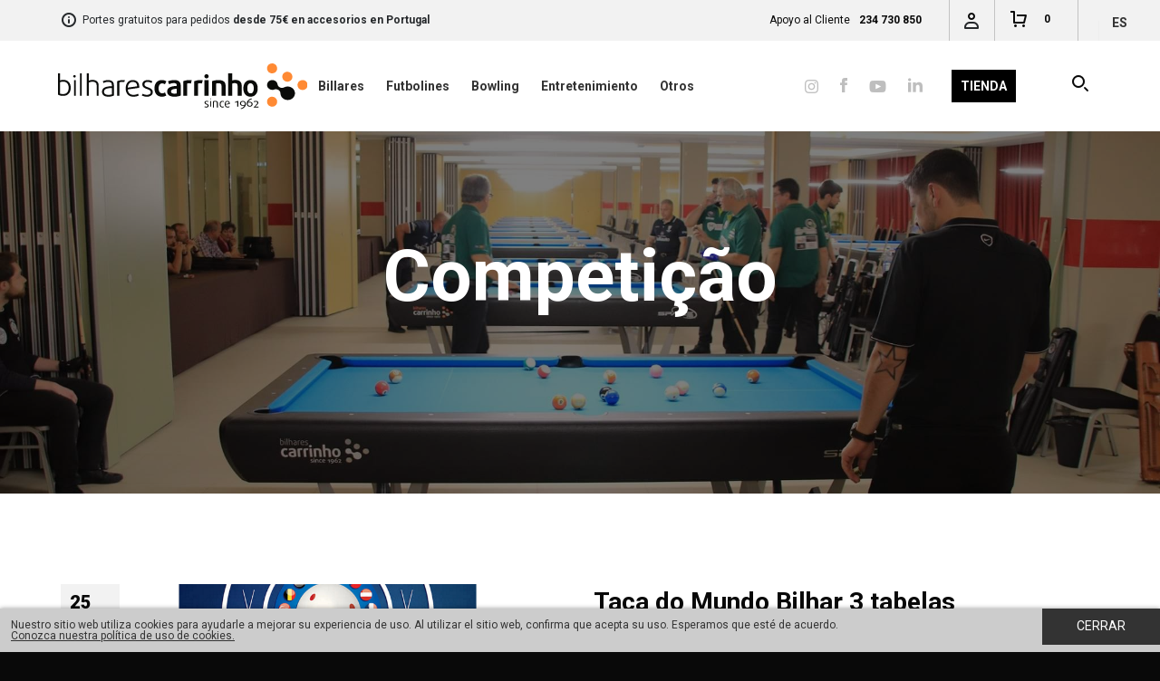

--- FILE ---
content_type: text/html; charset=utf-8
request_url: https://www.bilhares-carrinho.com/list/?pg=1&id=4375&title=competencia&idioma=es
body_size: 23845
content:


<!DOCTYPE html>
<html lang="pt4">
<head id="pagehead"><title>
	Competencia - Bilhares Carrinho
</title><meta http-equiv="Content-Type" content="text/html; charset=utf-8" /><meta name="viewport" content="initial-scale=1, minimum-scale=1, user-scalable=yes, width=device-width" /><meta name="description" content="Noticias Bilhares Carrinho " />
<meta name="keywords" content="noticias, bilhares, carrinho, " />
<meta property="og:title" content="Competencia - Bilhares Carrinho" />
<meta property="og:url" content="https://www.bilhares-carrinho.com/list/?pg=1&id=4375&title=competencia&idioma=es" />
<meta property="og:image" content="https://www.bilhares-carrinho.com/images/logo.png" />
<meta property="og:site_name" content="Bilhares Carrinho" />
<meta property="og:description" content="Noticias Bilhares Carrinho" />
<meta property="fb:app_id" content="174317019341120" />
<meta property="og:type" content="website" />
<link href="/styles/black/icons/favicon.ico" type="image/x-icon" rel="shortcut icon" />
<link href="/rss/rss.ashx" type="application/rss+xml" rel="alternate" />
<link href="https://fonts.googleapis.com/css?family=Roboto:400,700,900" type="text/css" rel="stylesheet" media="all" />
<style type='text/css'>html, body{font-family:'Roboto',sans-serif;}.nFont{font-family:'Roboto',sans-serif;}.sFont {font-family:'Roboto',serif;}.nFont.Light{font-weight:300;}.nFont.Light b,.nFont.Light strong,.nFont.Regular{font-weight:400;}.nFont.Regular b,.nFont.Regular strong,.nFont.Medium{font-weight:600;}.nFont.Medium b,.nFont.Medium strong,.nFont.Bold{font-weight:700;}.sFont.Light{font-weight:300;} .sFont.Light b,.sFont.Light strong,.sFont.Regular{font-weight:400;}</style><link rel="apple-touch-icon" sizes="180x180" href="/apple-touch-icon.png" /><link rel="mask-icon" href="/safari-pinned-tab.svg" color="#5bbad5" /><meta name="msapplication-TileColor" content="#da532c" /><meta name="theme-color" content="#ffffff" /><link href="/css/libs/foundation.css" rel="stylesheet" media="all" /><link href="/css/libs/featherlight.css" rel="stylesheet" media="all" /><link href="/css/main.css" rel="stylesheet" media="all" /><link href="/styles/black/suporte.css" rel="stylesheet" media="all" /><link href="/css/print.css" rel="stylesheet" media="print" /><link href="/styles/black/responsive.css" rel="stylesheet" media="all" /><link href="/styles/black/style.css" type="text/css" rel="stylesheet" media="all" /><script>(function (i, s, o, g, r, a, m) {i['GoogleAnalyticsObject'] = r; i[r] = i[r] || function () {(i[r].q = i[r].q || []).push(arguments)}, i[r].l = 1 * new Date(); a = s.createElement(o),m = s.getElementsByTagName(o)[0]; a.async = 1; a.src = g; m.parentNode.insertBefore(a, m)})(window, document, 'script', '//www.google-analytics.com/analytics.js', 'ga');ga('create', 'UA-9888091-16', 'auto');ga('send', 'pageview');ga('create', 'UA-30556253-25', 'auto', { 'name': 'madigitalAll' });ga('madigitalAll.send', 'pageview'); </script>
    <!-- Hotjar Tracking Code for http://www.bilhares-carrinho.com -->
    
</head>
<body>
    <form method="post" action="#" onsubmit="javascript:return WebForm_OnSubmit();" id="form1">
<div class="aspNetHidden">
<input type="hidden" name="__EVENTTARGET" id="__EVENTTARGET" value="" />
<input type="hidden" name="__EVENTARGUMENT" id="__EVENTARGUMENT" value="" />
<input type="hidden" name="__VIEWSTATE" id="__VIEWSTATE" value="/[base64]/[base64]/[base64]/[base64]/[base64]/cGc9MSZwPWJvdyZpZD01Mzg4JnRpdGxlPWJvd2xpbmcmaWRpb21hPWVzHwoCAmRkAgQPZBYCAgEPDxYIHwAFE0ludGVyYWN0aXZlIEJvd2xpbmcfCQUMcnB0ci1zdWJtZW51HwMFNS9wcm9kdXRvcy8/[base64]/[base64]/[base64]/cGc9MSZpZD00Mzc1JnRpdGxlPWNvbXBldGVuY2lhJmlkaW9tYT1lc2RkAjcPDxYGHwEFCUJ1c3F1w6lkYR8DBSQvbG9qYS8/[base64]/[base64]/[base64]/[base64]/[base64]/[base64]/[base64]/[base64]/[base64]/aWQ9NTE4MiZ0aXRsZT1jb25kaWNpb25lcy1kZS12ZW50YSZpZGlvbWE9ZXMfAAUUQ29uZGljaW9uZXMgZGUgdmVudGFkZAIpDw8WBh8BBRRQcmVndW50YXMgZnJlY3VlbnRlcx8DBTYvc3Vwb3J0ZS8/aWQ9NTE4MyZ0aXRsZT1wcmVndW50YXMtZnJlY3VlbnRlcyZpZGlvbWE9ZXMfAAUUUHJlZ3VudGFzIGZyZWN1ZW50ZXNkZAIrDw8WBh8BBRdQb2zDrXRpY2EgZGUgUHJpdmFjaWRhZB8DBTgvc3Vwb3J0ZS8/[base64]/[base64]/[base64]/[base64]/3Es+6UQ==" />
</div>

<script type="text/javascript">
//<![CDATA[
var theForm = document.forms['form1'];
if (!theForm) {
    theForm = document.form1;
}
function __doPostBack(eventTarget, eventArgument) {
    if (!theForm.onsubmit || (theForm.onsubmit() != false)) {
        theForm.__EVENTTARGET.value = eventTarget;
        theForm.__EVENTARGUMENT.value = eventArgument;
        theForm.submit();
    }
}
//]]>
</script>


<script src="/WebResource.axd?d=8yWWdksojjJ6Bfy8Tg1BYDCR9Y3EEGVokDcHQHxFVr6UpkWV2L3xEDiwXI4MAxDjMsn49DplTs1OBhlmYgmYwIUiqJOUj6JvpZavjzGUuJA1&amp;t=636995966740000000" type="text/javascript"></script>


<script src="/ScriptResource.axd?d=acJYmOOhkexr5Czmv8EvlCpRwXz96DYBxx3-RmruzsoZqwGq9FLAAj1QjFrJ5kr6IjgjfdBDbWbxI_inc2aSnsa5TXsJl8U1G6uoDdjT88g3c4XBf2Zuxo9cXI7ROgxRyuZz8EnZDeO4lSWOUi0zkqndAxchks3KhF_2DIByLk41&amp;t=33e90bc4" type="text/javascript"></script>
<script src="/ScriptResource.axd?d=j-F5oyFVoZfTzmq5OHpA8_BdbXYuBqvsb2eqh53YuwQNk4CfcsyHAHJ0SoYnS7U30PKXvVtq70hm7ZBnUrk2T4GIbMLTrvM4XfQytuc1QlzawUUWSBVm7HBNQBj33ZJ0V5G1sgFofemBYmbh25_Spsh3obbvGvf9DTY0ohLg_-E1&amp;t=10c151ff" type="text/javascript"></script>
<script src="/ScriptResource.axd?d=7ftEXPj7gyAN_ObPrwaEqPW0ZSVd21rr0GUrYieVSkkUPgbHoxtM60BkirB9bQfcDYMNRM43SjWYpWL9et0bgq6gcIOuDLC9F-z34dyntvVjUphGeTGHyCfuJsHhcCdoOynXH2rjGJ6oyPLrvas1wIUdYGtbEwnugSGYRSTjdqHRLqPJjkHMfIxZQAdpWX9n0&amp;t=10c151ff" type="text/javascript"></script>
<script type="text/javascript">
//<![CDATA[
function WebForm_OnSubmit() {
if (typeof(ValidatorOnSubmit) == "function" && ValidatorOnSubmit() == false) return false;
return true;
}
//]]>
</script>

<div class="aspNetHidden">

	<input type="hidden" name="__VIEWSTATEGENERATOR" id="__VIEWSTATEGENERATOR" value="DCE5697F" />
	<input type="hidden" name="__EVENTVALIDATION" id="__EVENTVALIDATION" value="/wEdAAxDIuI1ZE6wp8J18Iak2J0JcbpWVyE62pE5EdAWU7KDB98+0Icir1lQMOqp9mjy6/[base64]" />
</div>
        <script type="text/javascript">
//<![CDATA[
Sys.WebForms.PageRequestManager._initialize('ctl00$ScriptManager1', 'form1', ['tctl00$UpdatePanel_carrinho','UpdatePanel_carrinho','tctl00$UpdatePanel_CarrinhoList','UpdatePanel_CarrinhoList','tctl00$UpdatePanel_areaCliente','UpdatePanel_areaCliente','tctl00$bloco_newsletter2$UP_Newsletter','bloco_newsletter2_UP_Newsletter','tctl00$bloco_newsletter2$UpdatePanelPartilhaAmigo','bloco_newsletter2_UpdatePanelPartilhaAmigo'], [], [], 90, 'ctl00');
//]]>
</script>

        <div id="UpdateProgress1" style="display:none;">
	
                <div id="loading" class="comp-loading bar">
                    <span class="t11 branco">
                        </span>
                </div>
            
</div>
        <div id="masterpage">
            <div class="master">
                <div id="header" class="unselectable">
                    <div id="userArea">
                        <div class="row" style="height: 100%;">
                            <div class="infoLojaON">
                                <div class="info ico_info masterSprite"></div>
                                <span id="lbl_informações" class="lbl_informações">Portes gratuitos para pedidos <strong>desde 75€ en accesorios en Portugal</strong></span>
                            </div>
                            <div class="bloco_idiomas">
                                <div id="linguas" class="linguas">
                                    <a id="lnk_lingua_activa" title="es" class="lingua_ativa">es</a>
                                    <span class="icon-arrow-down"></span>
                                    
                                            <ul class="submenu-linguas">
                                        
                                            <li>
                                                <a id="RepeaterLinguas_lnk_lingua_0" href="/list/?pg=1&amp;id=4375&amp;title=competencia&amp;idioma=pt">pt</a></li>
                                        
                                            <li>
                                                <a id="RepeaterLinguas_lnk_lingua_1" href="/list/?pg=1&amp;id=4375&amp;title=competencia&amp;idioma=en">en</a></li>
                                        
                                            <li>
                                                <a id="RepeaterLinguas_lnk_lingua_2" href="/list/?pg=1&amp;id=4375&amp;title=competencia&amp;idioma=fr">fr</a></li>
                                        
                                            <li>
                                                <a id="RepeaterLinguas_lnk_lingua_3" href="/list/?pg=1&amp;id=4375&amp;title=competencia&amp;idioma=es">es</a></li>
                                        </ul>
                                </div>
                            </div>
                            <div id="carrinho_click" class="uaHolders carrinho_click">
                                <span id="lbl_carrinho" class="lbl_carrinho nFont Regular t12 grey33"></span>
                                <div class="ico_carrinho masterSprite"></div>
                                <div class="carrinhoCntrHldr">
                                    <div style="display: table; width: 100%; height: 100%;">
                                        <div class="carrinhoCntr">
                                            <div id="UpdatePanel_carrinho">
	
                                                    0
                                                
</div>
                                        </div>
                                    </div>
                                </div>
                            </div>
                            <div id="cliente_click" class="uaHolders cliente_click">
                                <a id="lnk_areaCliente" class="lnk_areaCliente"></a>
                                <div class="ico_aCliente masterSprite"></div>
                            </div>
                            <div id="entre_contacto" class="uaHolders entre_contacto">
                                <span id="lbl_entre_contacto" class="lbl_entre_contacto">Apoyo al Cliente</span>
                                <a id="lbl_contact_nr" class="lbl_contact_nr" href="tel:+351234730850" target="_blank">234 730 850</a>
                            </div>
                            <div id="carrinho_list" class="carrinhoMasterList">
                                <div class="closeCarrinhoList">
                                    <div style="display: table-cell; vertical-align: middle; text-align: center;">
                                        
                                        <span id="lbl_fechar" class="lbl_fechar ico_info masterSprite"></span>
                                    </div>
                                </div>
                                <div id="UpdatePanel_CarrinhoList">
	
                                        <div class="CarrinhoList">
                                            <div style="width: 255px; margin: 0 auto;">
                                                <div class="carrinhoTitle">
                                                    <span id="lbl_o_seu_carrinho" class="lbl_o_seu_carrinho">Su cesta</span>
                                                    <div class="ico_CarrinhoListCntr masterSprite"></div>
                                                </div>
                                            </div>
                                            <div class="CarrinhoListHolder">
                                                
                                            </div>
                                            <div class="div_grey">
                                                <div class="counterArtigos">
                                                    <span class="counter"></span>
                                                    <span id="lbl_artigos" class="lbl_artigos">Artículos</span>
                                                </div>
                                                <div class="subTotal">
                                                    <span id="lbl_subtotal" class="lbl_subtotal">Sub-total</span>
                                                    <span id="lbl_subTotalCounter" class="lbl_subTotalCounter">0,00 €</span>
                                                </div>
                                                <div class="subTotalBtn">
                                                    <a id="lnk_verCarrinho" class="lnk_verCarrinho"></a>
                                                    <a id="lnk_checkout" class="lnk_checkout" href="/carrinho/?idioma=es">Finalizar Compra</a>
                                                </div>
                                            </div>
                                        </div>
                                    
</div>
                            </div>
                            <div id="areaClienteDrop" class="areaClienteHolder">

                                <div class="closeAreaCliente">
                                    <div style="display: table-cell; vertical-align: middle; text-align: center;">
                                        
                                        <span id="lbl_fechar2" class="lbl_fechar2 ico_info masterSprite"></span>
                                    </div>
                                </div>
                                <div id="UpdatePanel_areaCliente">
	
                                        <div class="areaCliente">
                                            <div class="clear" style="height: 15px;"></div>
                                            <div style="width: 255px; margin: 0 auto;">
                                                <div class="areaClienteTitle">
                                                    <span id="lbl_areaClienteTitle" class="lbl_areaClienteTitle">Área de Cliente</span>
                                                </div>
                                            </div>
                                            <div class="areaClienteLogin">
                                                <div onkeypress="javascript:return WebForm_FireDefaultButton(event, &#39;lnk_login&#39;)">
		
                                                    <span id="lbl_login" class="lbl_login">Login</span>
                                                    <div class="clear">
                                                        <input name="ctl00$tbx_email" type="text" maxlength="250" id="tbx_email" class="input nFont Light t12" placeholder="Introduzca su email" />
                                                        <span id="rqf_email" class="validator" style="visibility:hidden;">Introduzca su dirección de email</span>
                                                        <span id="rqf_email_valid" class="validator" style="visibility:hidden;">Por favor introduce un email válido. Ej: exemplo@dominio.com</span>
                                                    </div>
                                                    <span id="lbl_password" class="lbl_password">Contraseña</span>
                                                    <div class="clear">
                                                        <input name="ctl00$tbx_password" type="password" maxlength="50" id="tbx_password" class="input nFont Light t12" placeholder="Introduzca su contraseña" />
                                                        <span id="rqf_password" class="validator" style="visibility:hidden;">Introduzca su contraseña</span>
                                                    </div>
                                                    
                                                    <a id="lnk_recupera_conta" class="lnk_recupera_conta nFont Light t12  sublinhado" href="/clientes/rec-pass.aspx">Recuperar Contraseña</a>
                                                    <span id="lbl_status"></span>
                                                    <a id="lnk_login" class="lnk_login br3 button t13 nFont Regular branco upper" href="javascript:WebForm_DoPostBackWithOptions(new WebForm_PostBackOptions(&quot;ctl00$lnk_login&quot;, &quot;&quot;, true, &quot;logIn&quot;, &quot;&quot;, false, true))">Entrar</a>
                                                
	</div>
                                            </div>
                                            <span id="lbl_nao_cliente" class="lbl_nao_cliente">Todavía no es cliente?</span>
                                            <a id="lnk_cria_nova_conta" class="lnk_cria_nova_conta nFont Regular t11  sublinhado" href="/clientes/newuser.aspx">Crear una cuenta</a>
                                        </div>
                                    
</div>
                            </div>
                        </div>
                    </div>
                    <div id="menuArea">
                        <div class="row">
                            <div class="mLogoHolder unselectable">
                                <a id="lnk_mLogo" title="Bilhares Carrinho" class="lnk_mLogo" href="/"><img id="mLogo" title="Bilhares Carrinho" class="mLogo" src="/styles/black/images/logo.svg" alt="Bilhares Carrinho" /></a>
                            </div>
                            <nav class="mainMenu">
                                <a id="lnk_loja_mobile" class="lit_loja mobile menuMobile" href="/loja/Default.aspx">Loja Online</a>
                                <a href="#" class="menu-icon menuMobile"></a>
                                <div class="container_menu">
                                    <div class="RepeaterMenu1">
                                        <ul class="sFont Regular menu1">
                                            
                                                    <li>
                                                        <a id="RepeaterMenu_lnk_mMenu_0" title="Billares" class="lnk_mMenu" href="/produtos/?pg=1&amp;p=bi&amp;title=billares&amp;idioma=es">Billares</a>
                                                        <ul class="header-submenu">
                                                            
                                                                    <li>
                                                                        <a id="RepeaterMenu_Repeater_Submenu_0_lnk_0" class="rptr-submenu" href="/produtos/?pg=1&amp;p=bi&amp;id=26&amp;title=bilhares&amp;idioma=es">Mesas</a></li>
                                                                
                                                                    <li>
                                                                        <a id="RepeaterMenu_Repeater_Submenu_0_lnk_1" class="rptr-submenu" href="/produtos/?pg=1&amp;p=bi&amp;id=101&amp;title=bilhares&amp;idioma=es">Mesas de Competición</a></li>
                                                                
                                                                    <li>
                                                                        <a id="RepeaterMenu_Repeater_Submenu_0_lnk_2" class="rptr-submenu" href="/produtos/?pg=1&amp;p=bi&amp;id=3037&amp;title=bilhares&amp;idioma=es">Mesas Usadas</a></li>
                                                                
                                                        </ul>
                                                    </li>
                                                
                                                    <li>
                                                        <a id="RepeaterMenu_lnk_mMenu_1" title="Futbolines" class="lnk_mMenu" href="/produtos/?pg=1&amp;p=ma&amp;title=futbolines&amp;idioma=es">Futbolines</a>
                                                        <ul class="header-submenu">
                                                            
                                                                    <li>
                                                                        <a id="RepeaterMenu_Repeater_Submenu_1_lnk_0" class="rptr-submenu" href="/produtos/?pg=1&amp;p=ma&amp;id=30&amp;title=matraquilhos&amp;idioma=es">Futbolines</a></li>
                                                                
                                                        </ul>
                                                    </li>
                                                
                                                    <li>
                                                        <a id="RepeaterMenu_lnk_mMenu_2" title="Bowling" class="lnk_mMenu" href="/produtos/?pg=1&amp;p=bow&amp;title=bowling&amp;idioma=es">Bowling</a>
                                                        <ul class="header-submenu">
                                                            
                                                                    <li>
                                                                        <a id="RepeaterMenu_Repeater_Submenu_2_lnk_0" class="rptr-submenu" href="/produtos/?pg=1&amp;p=bow&amp;id=5385&amp;title=bowling&amp;idioma=es">Bowling Oficial</a></li>
                                                                
                                                                    <li>
                                                                        <a id="RepeaterMenu_Repeater_Submenu_2_lnk_1" class="rptr-submenu" href="/produtos/?pg=1&amp;p=bow&amp;id=6476&amp;title=bowling&amp;idioma=es">Bowling Residencial</a></li>
                                                                
                                                                    <li>
                                                                        <a id="RepeaterMenu_Repeater_Submenu_2_lnk_2" class="rptr-submenu" href="/produtos/?pg=1&amp;p=bow&amp;id=5387&amp;title=bowling&amp;idioma=es">Bowling Café</a></li>
                                                                
                                                                    <li>
                                                                        <a id="RepeaterMenu_Repeater_Submenu_2_lnk_3" class="rptr-submenu" href="/produtos/?pg=1&amp;p=bow&amp;id=5388&amp;title=bowling&amp;idioma=es">Mini Bowling</a></li>
                                                                
                                                                    <li>
                                                                        <a id="RepeaterMenu_Repeater_Submenu_2_lnk_4" class="rptr-submenu" href="/produtos/?pg=1&amp;p=bow&amp;id=5789&amp;title=bowling&amp;idioma=es">Interactive Bowling</a></li>
                                                                
                                                        </ul>
                                                    </li>
                                                
                                                    <li>
                                                        <a id="RepeaterMenu_lnk_mMenu_3" title="Entretenimiento" class="lnk_mMenu" href="/produtos/?pg=1&amp;p=jo&amp;title=entretenimiento&amp;idioma=es">Entretenimiento</a>
                                                        <ul class="header-submenu">
                                                            
                                                                    <li>
                                                                        <a id="RepeaterMenu_Repeater_Submenu_3_lnk_0" class="rptr-submenu" href="/produtos/?pg=1&amp;p=jo&amp;id=127&amp;title=entretenimento&amp;idioma=es">Mesas de Aire</a></li>
                                                                
                                                                    <li>
                                                                        <a id="RepeaterMenu_Repeater_Submenu_3_lnk_1" class="rptr-submenu" href="/produtos/?pg=1&amp;p=jo&amp;id=6426&amp;title=entretenimento&amp;idioma=es">MÁQUINA DE BOXEO</a></li>
                                                                
                                                                    <li>
                                                                        <a id="RepeaterMenu_Repeater_Submenu_3_lnk_2" class="rptr-submenu" href="/produtos/?pg=1&amp;p=jo&amp;id=5363&amp;title=entretenimento&amp;idioma=es">Máquina de Baloncesto</a></li>
                                                                
                                                                    <li>
                                                                        <a id="RepeaterMenu_Repeater_Submenu_3_lnk_3" class="rptr-submenu" href="/produtos/?pg=1&amp;p=jo&amp;id=6463&amp;title=entretenimento&amp;idioma=es">Máquina de PINBALL</a></li>
                                                                
                                                        </ul>
                                                    </li>
                                                
                                                    <li>
                                                        <a id="RepeaterMenu_lnk_mMenu_4" title="Otros" class="lnk_mMenu" href="/produtos/?pg=1&amp;p=ou&amp;title=otros&amp;idioma=es">Otros</a>
                                                        <ul class="header-submenu">
                                                            
                                                                    <li>
                                                                        <a id="RepeaterMenu_Repeater_Submenu_4_lnk_0" class="rptr-submenu" href="/produtos/?pg=1&amp;p=ou&amp;id=213&amp;title=outros&amp;idioma=es">Tenis de mesa</a></li>
                                                                
                                                                    <li>
                                                                        <a id="RepeaterMenu_Repeater_Submenu_4_lnk_1" class="rptr-submenu" href="/produtos/?pg=1&amp;p=ou&amp;id=208&amp;title=outros&amp;idioma=es">Mesas de Juego</a></li>
                                                                
                                                                    <li>
                                                                        <a id="RepeaterMenu_Repeater_Submenu_4_lnk_2" class="rptr-submenu" href="/produtos/?pg=1&amp;p=ou&amp;id=5717&amp;title=outros&amp;idioma=es">FootSnooker</a></li>
                                                                
                                                                    <li>
                                                                        <a id="RepeaterMenu_Repeater_Submenu_4_lnk_3" class="rptr-submenu" href="/produtos/?pg=1&amp;p=ou&amp;id=5716&amp;title=outros&amp;idioma=es">Snooker Golf</a></li>
                                                                
                                                        </ul>
                                                    </li>
                                                
                                        </ul>
                                    </div>
                                    <div class="RepeaterMenu2">
                                        <ul class="sFont Regular menu2">
                                            <li class="li_redes_insta">
                                                <a id="redes_insta" href="https://www.instagram.com/bilharescarrinho1962/" target="_blank"><img src='/styles/black/images/insta.png' alt='instagram' style='margin-bottom: 2px;' /></a>
                                            </li>
                                            <li class="li_redes_insta">
                                                <a id="redes_face" href="https://www.facebook.com/bilharescarrinho/" target="_blank"><img src='/styles/black/images/face.png' alt='facebook' style='margin-bottom: 4px;' /></a>
                                            </li>
                                            <li class="li_redes_insta">
                                                <a id="redes_you" href="https://www.youtube.com/user/bcarrinho" target="_blank"><img src='/styles/black/images/you.png' alt='youtube' style='margin-bottom: 2px;' /></a>
                                            </li>
                                            <li class="li_redes_insta">
                                                <a id="redes_link" href="https://www.linkedin.com/company/bilhares-carrinho/" target="_blank"><img src='/styles/black/images/link.png' alt='linkedin' style='margin-bottom: 5px;' /></a>
                                            </li>
                                            <li class="empty">&nbsp;
                                            </li>
                                            <li class="loja_li">
                                                <a class='lit_loja'>Tienda</a>
                                                <div class="listagem_menu_loja">
                                                    <div class="li_loja">
                                                        <a id="cat_produtos" class="lbl_listagem_loja cat_produtos " class="lbl_listagem_loja" href="/loja/Default.aspx">Catalogo de Productos</a>
                                                        <a id="topsellers" class="lbl_listagem_loja topsellers" class="lbl_listagem_loja" href="/loja/topsellers.aspx">Mas vendidos</a>
                                                        <a id="novidades" class="lbl_listagem_loja novidades" class="lbl_listagem_loja" href="/loja/novidades.aspx">Nuevos</a>
                                                        <a id="promocoes" class="lbl_listagem_loja promocoes" class="lbl_listagem_loja" href="/loja/promocoes.aspx">Promociones</a>
                                                        <a id="outlet" class="lbl_listagem_loja outlet" class="lbl_listagem_loja" href="/loja/Sugestoes.aspx">Sugerencias</a>
                                                    </div>
                                                </div>
                                            </li>
                                            
                                                    <li>
                                                        <a id="RepeaterMenu2_lnk_mMenu_0"></a>
                                                        
                                                    </li>
                                                
                                            <li class="menu_Mini">
                                                <a id="menu_apoioMini" title="Apoyo al cliente" class="menu_Mini" href="/suporte/?id=5042&amp;title=apoyo-al-cliente&amp;idioma=es">Apoyo al cliente</a>
                                            </li>
                                            <li class="menu_Mini">
                                                <a id="menu_empresaMini" title="Empresa" class="menu_Mini" href="/suporte/?id=5060&amp;title=empresa&amp;idioma=es">Empresa</a>
                                            </li>
                                            <li class="menu_Mini">
                                                <a id="menu_contactosMini" title="Contactos" class="menu_Mini" href="/contactos/?id=5197&amp;title=contactos&amp;idioma=es">Contactos</a>
                                            </li>
                                            
                                                    <ul class="submenu-linguas1">
                                                
                                                    <li>
                                                        <a id="RepeaterLinguas1_lnk_lingua1_0" href="/list/?pg=1&amp;id=4375&amp;title=competencia&amp;idioma=pt">pt</a></li>
                                                
                                                    <li>
                                                        <a id="RepeaterLinguas1_lnk_lingua1_1" href="/list/?pg=1&amp;id=4375&amp;title=competencia&amp;idioma=en">en</a></li>
                                                
                                                    <li>
                                                        <a id="RepeaterLinguas1_lnk_lingua1_2" href="/list/?pg=1&amp;id=4375&amp;title=competencia&amp;idioma=fr">fr</a></li>
                                                
                                                    <li>
                                                        <a id="RepeaterLinguas1_lnk_lingua1_3" href="/list/?pg=1&amp;id=4375&amp;title=competencia&amp;idioma=es">es</a></li>
                                                </ul>

                                            <li class="li_pesq">

                                                
                                                

                                                <span class="pesquisa_holder">
                                                    <input name="ctl00$tbx_pesquisa" type="text" id="tbx_pesquisa" />
                                                </span>
                                                <a id="lnk_pesquisa" title="Busquéda" class="pesquisa ico_pesq masterSprite" rel="nofollow" href="/loja/?pg=1&amp;title=busqueda&amp;idioma=es">Busquéda</a>
                                            </li>
                                        </ul>
                                    </div>
                                </div>
                            </nav>
                        </div>
                    </div>
                </div>
                <div class="conteudo">
                    
    <div class="noticiasBg">
        
    <div class="banner-3text">
        <img id="ContentPlaceHolder1_noticias_banner3TextModule_1_img" title="Competição" class="img js-responsive-img" src="https://www.bilhares-carrinho.com/media//MULTIMEDIA/FOTOS/4375/competicao.jpg" alt="Competição" />
        <div class="banner tbl">
            <div class="tblcell">
                <h1 class="titulo">
                    Competição
                </h1>
                <h2 class="subtitulo">
                    
                </h2>
                <h3 class="texto">
                    
                </h3>
                <div class="listagem_noticias">
            
        </div>
            </div>
        </div>
    </div>



        <div id="news">

            <div class="row dashboard">
                <div style="z-index: 2;">
                    <h1 class="lbl_noticias sFont Regular t15 cinzaB upper lh120 titulo_noticias">
                        </h1>
                </div>
            </div>
            <div class="row tituloSpacer"></div>
            
                    <div class="noticias_row row">
                        <div class="column small-12 medium-12 large-6">
                            <div class="column small-1 data_not">
                                <div class="blocodata">
                                    <span class='dia spanData'>25</span><span class='mes upper spanData'>jun</span><span class='ano spanData'>2019</span>
                                </div>
                            </div>
                            <div class="column small-11 img_not" style="height: 100%; margin-bottom: 15px;">
                                <a id="ContentPlaceHolder1_rptr_news_lnk_noticia_0" title="Taça do Mundo Bilhar 3 tabelas" class="lnk_noticia_img" href="/list/show.aspx?idcont=5769&amp;title=taca-do-mundo-bilhar-3-tabelas&amp;idioma=es"><img id="ContentPlaceHolder1_rptr_news_img_noticia_0" title="Taça do Mundo Bilhar 3 tabelas" class="js-responsive-img" src="https://www.bilhares-carrinho.com/media//MULTIMEDIA/FOTOS/5769/0003F81B42861B.jpg" alt="Taça do Mundo Bilhar 3 tabelas" /></a>
                            </div>
                        </div>
                        <div class="text column small-12 medium-12 large-6" style="height: 100%;">
                            <h2 class="sFont Regular t30 lh120 lit_titulo">
                                Taça do Mundo Bilhar 3 tabelas</h2>
                            <div class="clear" style="height: 25px;"></div>
                            <a id="ContentPlaceHolder1_rptr_news_lnk_noticia2_0" title="Taça do Mundo Bilhar 3 tabelas" class="lnk_noticia" href="/list/show.aspx?idcont=5769&amp;title=taca-do-mundo-bilhar-3-tabelas&amp;idioma=es"><span id="ContentPlaceHolder1_rptr_news_lbl_resumo_0" class="nFont Regular t14 lh140 lbl_resumo">
De 1 a 7 de Julho realiza-se no Drag&atilde;o Caixa a Ta&ccedil;a do Mundo de Bilhar 3 Tabelas


Esta prova &eacute; organizada pelo Futebol Clube do Porto e conta com 8 mesas Avant Garde - Bilhares Carrinho 
<br/><br/><span class='saibamais'>Sepa mas</span></span></a>
                        </div>
                    </div>
                
                    <div class="noticias_row row">
                        <div class="column small-12 medium-12 large-6">
                            <div class="column small-1 data_not">
                                <div class="blocodata">
                                    <span class='dia spanData'>25</span><span class='mes upper spanData'>jun</span><span class='ano spanData'>2019</span>
                                </div>
                            </div>
                            <div class="column small-11 img_not" style="height: 100%; margin-bottom: 15px;">
                                <a id="ContentPlaceHolder1_rptr_news_lnk_noticia_1" title="Taça da Europa de Clubes 2019" class="lnk_noticia_img" href="/list/show.aspx?idcont=5768&amp;title=taca-da-europa-de-clubes-2019&amp;idioma=es"><img id="ContentPlaceHolder1_rptr_news_img_noticia_1" title="Taça da Europa de Clubes 2019" class="js-responsive-img" src="https://www.bilhares-carrinho.com/media//MULTIMEDIA/FOTOS/5768/0003F81B39122D.jpg" alt="Taça da Europa de Clubes 2019" /></a>
                            </div>
                        </div>
                        <div class="text column small-12 medium-12 large-6" style="height: 100%;">
                            <h2 class="sFont Regular t30 lh120 lit_titulo">
                                Taça da Europa de Clubes 2019</h2>
                            <div class="clear" style="height: 25px;"></div>
                            <a id="ContentPlaceHolder1_rptr_news_lnk_noticia2_1" title="Taça da Europa de Clubes 2019" class="lnk_noticia" href="/list/show.aspx?idcont=5768&amp;title=taca-da-europa-de-clubes-2019&amp;idioma=es"><span id="ContentPlaceHolder1_rptr_news_lbl_resumo_1" class="nFont Regular t14 lh140 lbl_resumo">De 26 a 30 de Junho realiza-se no Drag&atilde;o Caixa a Ta&ccedil;a da Europa de Clubes de Bilhar 3 Tabelas<br/><br/><span class='saibamais'>Sepa mas</span></span></a>
                        </div>
                    </div>
                
                    <div class="noticias_row row">
                        <div class="column small-12 medium-12 large-6">
                            <div class="column small-1 data_not">
                                <div class="blocodata">
                                    <span class='dia spanData'>09</span><span class='mes upper spanData'>abr</span><span class='ano spanData'>2019</span>
                                </div>
                            </div>
                            <div class="column small-11 img_not" style="height: 100%; margin-bottom: 15px;">
                                <a id="ContentPlaceHolder1_rptr_news_lnk_noticia_2" title="7º Esc. Online Masters Pool PT" class="lnk_noticia_img" href="/list/show.aspx?idcont=5713&amp;title=7-esc-online-masters-pool-pt&amp;idioma=es"><img id="ContentPlaceHolder1_rptr_news_img_noticia_2" title="7º Esc. Online Masters Pool PT" class="js-responsive-img" src="https://www.bilhares-carrinho.com/media//MULTIMEDIA/FOTOS/5713/0003F6516ABEA6.jpg" alt="7º Esc. Online Masters Pool PT" /></a>
                            </div>
                        </div>
                        <div class="text column small-12 medium-12 large-6" style="height: 100%;">
                            <h2 class="sFont Regular t30 lh120 lit_titulo">
                                7º Esc. Online Masters Pool PT</h2>
                            <div class="clear" style="height: 25px;"></div>
                            <a id="ContentPlaceHolder1_rptr_news_lnk_noticia2_2" title="7º Esc. Online Masters Pool PT" class="lnk_noticia" href="/list/show.aspx?idcont=5713&amp;title=7-esc-online-masters-pool-pt&amp;idioma=es"><span id="ContentPlaceHolder1_rptr_news_lbl_resumo_2" class="nFont Regular t14 lh140 lbl_resumo">Terminado o 7&ordm; ESC Online Pool PT Aveiro, prova realizada com 4 Space Pro Bilhares Carrinho, parab&eacute;ns ao vencedor Bruno Sousa e ao finalista Jo&atilde;o Sousa<br/><br/><span class='saibamais'>Sepa mas</span></span></a>
                        </div>
                    </div>
                
            <span id="ContentPlaceHolder1_noProducts" class="row"></span>
            <div id="ContentPlaceHolder1_paginacao_holder" class="paginacao_barra">
                <div id="ContentPlaceHolder1_pnl_paginacao_top"></div>
                <span id="ContentPlaceHolder1_prev_btn" class="prev_btn button_pag"><span class="inactive">Anterior&nbsp;&nbsp;&nbsp;&#171;</span></span>
                <span id="ContentPlaceHolder1_paginacao" class="pagination"><span class='pag_item current'>1</span><a  class='pag_item' href='/list/?pg=2&amp;id=4375&amp;title=competencia&amp;idioma=es'>2</a><a  class='pag_item' href='/list/?pg=3&amp;id=4375&amp;title=competencia&amp;idioma=es'>3</a><a  class='pag_item' href='/list/?pg=4&amp;id=4375&amp;title=competencia&amp;idioma=es'>4</a></span>
                <span id="ContentPlaceHolder1_next_btn" class="next_btn button_pag"><span class="active"><a href="/list/?pg=2&amp;id=4375&amp;title=competencia&amp;idioma=es">&#187;&nbsp;&nbsp;&nbsp;Siguiente</a></span></span>
            </div>
            <div class="clear" style="height: 60px;"></div>
            <input type="hidden" name="ctl00$ContentPlaceHolder1$hf_tipo" id="ContentPlaceHolder1_hf_tipo" />

        </div>
    </div>

                </div>
                <div class="wfill"></div>
            </div>
            <div id="footer" class="unselectable">
                <div class="footer_top">

                    <div class="footerMenu row upper">
                        <ul>
                            <li class="footer_menu">
                                <a id="menuFooter_produtos" class="lnk_topo">Productos</a>
                                <ul class="submenu">
                                    <li>
                                        <a id="menuFooter_bilhares" title="Billar" class="li_menuFooter" href="/produtos/?pg=1&amp;p=bi&amp;title=billar&amp;idioma=es">Billar</a></li>
                                    <li>
                                        <a id="menuFooter_matraquilhos" title="Futbolín
" class="li_menuFooter" href="/produtos/?pg=1&amp;p=ma&amp;title=futbolin&amp;idioma=es">Futbolín
</a></li>
                                    <li>
                                        <a id="menuFooter_bowling" title="Bowling" class="li_menuFooter" href="/produtos/?pg=1&amp;p=bow&amp;title=bowling&amp;idioma=es">Bowling</a></li>
                                    <li>
                                        <a id="menuFooter_jogoseletronicos" title="Entretenimiento" class="li_menuFooter" href="/produtos/?pg=1&amp;p=jo&amp;title=entretenimiento&amp;idioma=es">Entretenimiento</a></li>
                                    <li>
                                        <a id="menuFooter_outros" title="Otro" class="li_menuFooter" href="/produtos/?pg=1&amp;p=ou&amp;title=otro&amp;idioma=es">Otro</a></li>
                                </ul>
                            </li>
                            <li class="footer_menu">
                                <a id="menuFooter_loja" class="lnk_topo">Tienda</a>
                                <ul class="submenu">
                                    <li>
                                        <a id="menuFooter_promocoes" title="Promociones" class="li_menuFooter" href="/loja/promocoes.aspx?title=promociones&amp;idioma=es">Promociones</a></li>
                                    <li>
                                        <a id="menuFooter_outlet" title="Sugerencias" class="li_menuFooter" href="/loja/Sugestoes.aspx?title=sugerencias&amp;idioma=es">Sugerencias</a></li>
                                    <li>
                                        <a id="menuFooter_novidades" title="Nuevos" class="li_menuFooter" href="/loja/novidades.aspx?title=nuevos&amp;idioma=es">Nuevos</a></li>
                                    <li>
                                        <a id="menuFooter_topsellers" title="Mas Vendidos" class="li_menuFooter" href="/loja/topsellers.aspx?title=mas-vendidos&amp;idioma=es">Mas Vendidos</a></li>
                                    <li>
                                        <a id="menuFooter_loja_outros" title="Otro" class="li_menuFooter" href="/loja/Default.aspx?title=otro&amp;idioma=es">Otro</a></li>
                                </ul>
                            </li>
                            <li class="footer_menu">
                                <a id="menuFooter_apoio" class="lnk_topo">Apoyo al Cliente</a>
                                <ul class="submenu">
                                    <li>
                                        <a id="menuFooter_apoio_contactos" title="Contactos generales" class="li_menuFooter" href="/suporte/?id=5042&amp;title=contactos-generales&amp;idioma=es">Contactos generales</a></li>
                                    <li>
                                        <a id="menuFooter_apoio_trocas" title="Cambios y devoluciones" class="li_menuFooter" href="/suporte/?id=5181&amp;title=cambios-y-devoluciones&amp;idioma=es">Cambios y devoluciones</a></li>
                                    <li>
                                        <a id="menuFooter_apoio_condicoes" title="Condiciones de venta" class="li_menuFooter" href="/suporte/?id=5182&amp;title=condiciones-de-venta&amp;idioma=es">Condiciones de venta</a></li>
                                    <li>
                                        <a id="menuFooter_apoio_perguntas" title="Preguntas frecuentes" class="li_menuFooter" href="/suporte/?id=5183&amp;title=preguntas-frecuentes&amp;idioma=es">Preguntas frecuentes</a></li>
                                    <li>
                                        <a id="menuFooter_politica_privacidade" title="Política de Privacidad" class="li_menuFooter" href="/suporte/?id=5048&amp;title=politica-de-privacidad&amp;idioma=es">Política de Privacidad</a></li>
                                    <li>
                                        <a id="menuFooter_resolucao_litigios" title="Resolución alternativa de disputas" class="li_menuFooter" href="/suporte/?id=5049&amp;title=resolucion-alternativa-de-disputas&amp;idioma=es">Resolución alternativa de disputas</a></li>
                                    
                                </ul>
                            </li>
                            <li class="footer_menu">
                                <a id="menuFooter_empresa" class="lnk_topo">Empresa</a>
                                <ul class="submenu">
                                    <li>
                                        <a id="menuFooter_quemsomos" title="Quienes somos" class="li_menuFooter" href="/suporte/?id=5060&amp;title=quienes-somos&amp;idioma=es">Quienes somos</a></li>
                                    <li>
                                        <a id="menuFooter_noticias" title="Noticias" class="li_menuFooter" href="/facebook/Default.aspx?title=noticias&amp;idioma=es">Noticias</a></li>
                                    <li>
                                        <a id="menuFooter_competicao" title="Competencia" class="li_menuFooter" href="/list/?pg=1&amp;id=4375&amp;title=competencia&amp;idioma=es">Competencia</a></li>
                                    <li>
                                        <a id="menuFooter_contactos" title="Contactos" class="li_menuFooter" href="/contactos/?id=5197&amp;title=contactos&amp;idioma=es">Contactos</a></li>
                                    <li>
                                        <a id="menuFooter_portugal2020" title="Portugal 2020" class="li_menuFooter" href="/suporte/?id=5715&amp;title=portugal-2020&amp;idioma=es">Portugal 2020</a></li>
                                </ul>
                            </li>
                            <li class="li_newsletter">
                                <div class="footer_right">
                                    <div class="footer_right-inner">
                                        <div class="row logo">
                                            <div class="columns small-12 medium-6 large-6 small-centered">
                                            </div>
                                        </div>
                                        <div class="newsletter row">
                                            <div class="column small-12 large-6 small-centered">
                                                <div id="bloco_newsletter2_P_Newletter" onkeypress="javascript:return WebForm_FireDefaultButton(event, &#39;bloco_newsletter2_btn_enviar_news2&#39;)">
	
    <span id="bloco_newsletter2_lbl_newsletter" class="lbl_newsletter">Newsletter</span>

    <div id="bloco_newsletter2_UP_Newsletter" class="P_Newletter">
		
              <input name="ctl00$bloco_newsletter2$input_newsletter" type="text" id="bloco_newsletter2_input_newsletter" class="input_news txbx_input" placeholder="Su email" />
            <span id="bloco_newsletter2_rev_newsletter" class="validator" style="visibility:hidden;">Ej: exemplo@dominio.com</span>
            <span id="bloco_newsletter2_rfv_newsletter" class="validator" style="visibility:hidden;">Introduzca su dirección de email</span>
            <a id="bloco_newsletter2_btn_enviar_news2" class="btnenviarnews1" href="javascript:WebForm_DoPostBackWithOptions(new WebForm_PostBackOptions(&quot;ctl00$bloco_newsletter2$btn_enviar_news2&quot;, &quot;&quot;, true, &quot;news_validation&quot;, &quot;&quot;, false, true))"></a>
        
	</div>

</div>

<div class="newletter-module">
    <div class="form_partilhe_com_amigo no-print formShow">
        <div class="icone_newsletter fecha_btn" style="display: table-cell; vertical-align: middle; text-align: center;">
            <span id="bloco_newsletter2_lbl_fechar3" class="lbl_fechar3 ico_fecha masterSprite fecha_btn"></span>
        </div>
        <div class="wrapper_form">
            <div id="bloco_newsletter2_UpdatePanelPartilhaAmigo" class="UpdatePanelPartilhaAmigo">
	
                    <div id="bloco_newsletter2_pnl_form_partilha_amigo">
		
                        <div class="titulos">
                            
                            <span id="bloco_newsletter2_lbl_newsletter_subtit" class="subtitulo">Suscribirse al Boletín
</span>
                            <span id="bloco_newsletter2_lbl_contacto_formulario_subtit" class="subtitulo"></span>
                        </div>
                        <div class="linha">
                            <div class="coluna100">
                                <span id="bloco_newsletter2_lbl_email" class="lbl_resumo lbl_email">Su email</span>
                                <input name="ctl00$bloco_newsletter2$tbx_nome" id="bloco_newsletter2_tbx_nome" disabled="disabled" class="aspNetDisabled tbx_nome input input_email" class="input_email" type="email" />
                            </div>
                            <div class="linha_RGPD">
                                
                                <div class="validar_RGPD">
                                    <div class="input-check-holder">
                                        <span class="chk_RGPD"><input id="bloco_newsletter2_chk_RGPD" type="checkbox" name="ctl00$bloco_newsletter2$chk_RGPD" /></span>
                                    </div>
                                    <div id="bloco_newsletter2_div_texto" class="div_texto">
                                        <span id="bloco_newsletter2_lblCheck_RGPD" class="lblCheck_RGPD">
He leído completamente y acepto los términos y condiciones presentados.</span>
                                    </div>
                                </div>
                            </div>
                            <div class="btn_container">
                                <a id="bloco_newsletter2_lnk_enviar_newsletter" class="lnk_enviar1" href="javascript:__doPostBack(&#39;ctl00$bloco_newsletter2$lnk_enviar_newsletter&#39;,&#39;&#39;)">Suscribirse al Boletín
</a>
                            </div>
                            <span class="hide">
                                <input name="ctl00$bloco_newsletter2$deixaVazioNews2" type="text" id="bloco_newsletter2_deixaVazioNews2" tabindex="100" />
                            </span>
                    
	</div>
                
</div>
        </div>
    </div>
</div>

                                            </div>
                                        </div>
                                        
                                    </div>
                                </div>
                            </li>
                        </ul>
                    </div>

                </div>
                <div class="row rowCopy">
                    <div class="footer_items">
                        <div class="fLogoHolder unselectable">
                            <a id="lnk_fLogo" title="Bilhares Carrinho" class="lnk_fLogo" href="/"><img id="fLogo" title="Bilhares Carrinho" class="fLogo" src="/styles/black/images/logo_small.svg" alt="Bilhares Carrinho" /></a>
                        </div>
                        <div class="footer_direitos">
                            
                            <div id="bloco_Copy" class="row copyHolder">
	
                                &copy;2026 Bilhares Carrinho. Todos los derechos reservados. <a href="https://www.livroreclamacoes.pt/inicio" target="_blank">Libro de quejas</a>.<br />Todos los precios incluyen el IVA a la tasa legal y se pueden cambiar sin previo aviso.
                                
                            
</div>
                        </div>
                    </div>
                    <div class="footer_logos">
                        <div class="fLogoCentro unselectable">
                            <a id="lnk_flogocentro" title="Portugal 2020" href="/suporte/?id=5715&amp;title=portugal-2020&amp;idioma=es"><img id='logoCentro' class='logoCentro' src='/styles/black/images/logo2020.png'></a>
                        </div>
                        <div class="madigital">
                            <a id="lnk_madigital" class="lnk_madigital" href="http://digital.grupoma.eu" target="_blank">M&A Digital</a>
                        </div>
                        <div class="easypay">
                            <img id="img_easypay" class="img_easypay" src="/styles/black/images/macart/logo_easypay.png" />
                        </div>
                    </div>

                </div>
            </div>
        </div>

        <!--[if lt IE 9]>
          <script src="//cdnjs.cloudflare.com/ajax/libs/html5shiv/3.6.2/html5shiv.js"></script>
          <script src="//s3.amazonaws.com/nwapi/nwmatcher/nwmatcher-1.2.5-min.js"></script>
          <script src="//html5base.googlecode.com/svn-history/r38/trunk/js/selectivizr-1.0.3b.js"></script>
          <script src="//cdnjs.cloudflare.com/ajax/libs/respond.js/1.1.0/respond.min.js"></script>
        <![endif]-->
        <script type="text/javascript" src="/js/libs/jquery-1.11.1.min.js"></script>
        <script type="text/javascript" src="/js/libs/fastclick.js"></script>
        <script type="text/javascript" src="/js/libs/featherlight.js"></script>
        <script type="text/javascript" src="/js/libs/modernizr.js"></script>
        <script type="text/javascript" src="/js/libs/placeholder.js"></script>
        <script type="text/javascript" src="/js/libs/jquery.cookie.js"></script>
        <script type="text/javascript" src="/js/jquery.malightbox.js"></script>
        <script type="text/javascript" src="/js/libs/image-scale.min.js"></script>
        <script type="text/javascript" src="/js/libs/jquery.swipebox.min.js"></script>
        <script type="text/javascript" src="/js/app.aux.js"></script>
        <script type="text/javascript" src="/js/app.js"></script>
        <script type="text/javascript" src="/js/libs/rem.min.js"></script>
        <script type="text/javascript" src="/js/libs/minigrid.js"></script>
        <script type="text/javascript">
            $(document).ready(function () {
                master.init();
                copyCntr();

            });

            function initnicescroll() {
                $(".CarrinhoListHolder").niceScroll({ railpadding: { top: 0, right: -13, left: 0, bottom: 0 }, bouncescroll: false, railalign: "right", cursorcolor: "#ccc", cursoropacitymax: "0.3", cursorborder: "0", cursorborderradius: "0", cursorfixedheight: "77", cursorfixedwidth: "4" });
            }
            function prodCarCenterfill() {
                if ($(".img_prodCar").length > 4) {
                    if (jQuery().nicescroll) {
                        initnicescroll();
                    } else {
                        $.getScript("/js/libs/jquery.nicescroll.min.js", function () {
                            initnicescroll();
                        });
                    }
                }
            }
            function copyCntr() {
                $(".ico_CarrinhoListCntr, .counterArtigos .counter").text($(".carrinhoCntr").text());
            }


            $(".lbl_carrinho,.ico_carrinho,.carrinhoCntrHldr").click(function () {
                console.log("click carrinho");
                $(".carrinhoMasterList").show();
                $(".mainMenu").removeClass("active");
                responsiveImg.resize();
                setTimeout(function () {
                    $("html").off("click");
                    bindClickBody();
                }, 300);
            })
            $(".lnk_areaCliente:not(.logado)").click(function () {
                console.log("click clientes");
                $(".areaClienteHolder").show();
                $(".mainMenu").removeClass("active");
                setTimeout(function () {
                    $("html").off("click");
                    bindClickBody();
                }, 300);
            });

            $(".container_menu .RepeaterMenu1 li").hover(function (e) {
                e.stopPropagation();

                if ($(this).find(".header-submenu").parents('.container_menu .RepeaterMenu1 li.active').length) {

                    $(".container_menu .RepeaterMenu2 li").removeClass("active");
                    $(".container_menu .loja_li").removeClass("active");
                    $(".container_menu .RepeaterMenu1 li").removeClass("active");
                    $(".container_menu .header-submenu").removeClass("active");
                }
                else {

                    $(this).addClass("active");
                    $(this).find(".header-submenu").addClass("active");

                }

                console.log("1");
                responsiveImg.resize();


            });

            /*SUBMENU REPEATER 2 HOVER*/

            $(".container_menu .RepeaterMenu2 .loja_li").hover(function (e) {
                e.stopPropagation();

                if ($(".container_menu .RepeaterMenu2 .loja_li").find(".listagem_menu_loja").parents('.container_menu .RepeaterMenu2 li.active').length) {

                    $(".container_menu .RepeaterMenu2 li").removeClass("active");
                    $(".container_menu .loja_li").removeClass("active");
                    $(".container_menu .RepeaterMenu1 li").removeClass("active");
                    $(".container_menu .header-submenu").removeClass("active");
                    $(".container_menu .RepeaterMenu2 .listagem_menu_loja").removeClass("active");
                }

                else {

                    $(this).addClass("active");
                    $(".container_menu .RepeaterMenu2 .listagem_menu_loja").addClass("active");

                }

                console.log("1");
                responsiveImg.resize();


            });

            //função menu

            $(document).on('click', ".modulo-header .btn-minimenu", function (e) {
                $(".menuham").stop(true).toggleClass("is-active");
                $(".modulo-header .header-menu").slideToggle(200, function () {

                    if (!$(".menuham").hasClass("is-active")) {
                        $(".masterpage").removeAttr("style");
                        $(".modulo-header").toggleClass("open");
                    }
                    else {
                        $(".modulo-header").toggleClass("open");
                        var b = $(".int_menu2").height();
                        console.log(b);
                        var h = $(window).height();
                        console.log(h);

                        if (h > b) {
                            $(".masterpage").css({ "overflow": "hidden", "height": h + "px" });
                            $(".modulo-header .header-menu").css({ "display": "table", "height": h + "px" });
                            console.log("1");
                        } else {
                            $(".masterpage").css({ "overflow": "hidden", "height": b + "px" });
                            $(".modulo-header .header-menu").css({ "display": "table" });
                            console.log("2");
                        }

                    }
                });



            });

            var links = $(".lnk_mMenu");

            links.one("click", function (event) {
                if ($(".mainMenu").hasClass("active")) {
                    event.preventDefault();
                }
            });

            function bindClickBody() {
                console.log("unbind");
                $("html").on("click", function (e) {
                    var container = $(".CarrinhoList,.areaCliente");
                    if (!container.is(e.target) && container.has(e.target).length === 0) {
                        $(".carrinhoMasterList,.areaClienteHolder").hide();
                        $("html").off("click");
                    }
                });
            }
            $(document).click(function (event) {
                if (!$(event.target).closest('#menucontainer').length) {
                    if ($('#menucontainer').is(":visible")) {
                        $('#menucontainer').hide()
                    }
                }
            })
        </script>
        

        
    
<script type="text/javascript">
//<![CDATA[
var Page_Validators =  new Array(document.getElementById("rqf_email"), document.getElementById("rqf_email_valid"), document.getElementById("rqf_password"), document.getElementById("bloco_newsletter2_rev_newsletter"), document.getElementById("bloco_newsletter2_rfv_newsletter"));
//]]>
</script>

<script type="text/javascript">
//<![CDATA[
var rqf_email = document.all ? document.all["rqf_email"] : document.getElementById("rqf_email");
rqf_email.controltovalidate = "tbx_email";
rqf_email.validationGroup = "logIn";
rqf_email.evaluationfunction = "RequiredFieldValidatorEvaluateIsValid";
rqf_email.initialvalue = "";
var rqf_email_valid = document.all ? document.all["rqf_email_valid"] : document.getElementById("rqf_email_valid");
rqf_email_valid.controltovalidate = "tbx_email";
rqf_email_valid.validationGroup = "logIn";
rqf_email_valid.evaluationfunction = "RegularExpressionValidatorEvaluateIsValid";
rqf_email_valid.validationexpression = "\\w+([-+.\']\\w+)*@\\w+([-.]\\w+)*\\.\\w+([-.]\\w+)*";
var rqf_password = document.all ? document.all["rqf_password"] : document.getElementById("rqf_password");
rqf_password.controltovalidate = "tbx_password";
rqf_password.validationGroup = "logIn";
rqf_password.evaluationfunction = "RequiredFieldValidatorEvaluateIsValid";
rqf_password.initialvalue = "";
var bloco_newsletter2_rev_newsletter = document.all ? document.all["bloco_newsletter2_rev_newsletter"] : document.getElementById("bloco_newsletter2_rev_newsletter");
bloco_newsletter2_rev_newsletter.controltovalidate = "bloco_newsletter2_input_newsletter";
bloco_newsletter2_rev_newsletter.validationGroup = "news_validation";
bloco_newsletter2_rev_newsletter.evaluationfunction = "RegularExpressionValidatorEvaluateIsValid";
bloco_newsletter2_rev_newsletter.validationexpression = "\\w+([-+.\']\\w+)*@\\w+([-.]\\w+)*\\.\\w+([-.]\\w+)*";
var bloco_newsletter2_rfv_newsletter = document.all ? document.all["bloco_newsletter2_rfv_newsletter"] : document.getElementById("bloco_newsletter2_rfv_newsletter");
bloco_newsletter2_rfv_newsletter.controltovalidate = "bloco_newsletter2_input_newsletter";
bloco_newsletter2_rfv_newsletter.validationGroup = "news_validation";
bloco_newsletter2_rfv_newsletter.evaluationfunction = "RequiredFieldValidatorEvaluateIsValid";
bloco_newsletter2_rfv_newsletter.initialvalue = "";
//]]>
</script>


<script type="text/javascript">
//<![CDATA[
prodCarCenterfill();copyCntr();
var Page_ValidationActive = false;
if (typeof(ValidatorOnLoad) == "function") {
    ValidatorOnLoad();
}

function ValidatorOnSubmit() {
    if (Page_ValidationActive) {
        return ValidatorCommonOnSubmit();
    }
    else {
        return true;
    }
}
        Sys.Application.add_init(function() {
    $create(Sys.UI._UpdateProgress, {"associatedUpdatePanelId":null,"displayAfter":500,"dynamicLayout":true}, null, null, $get("UpdateProgress1"));
});

document.getElementById('rqf_email').dispose = function() {
    Array.remove(Page_Validators, document.getElementById('rqf_email'));
}

document.getElementById('rqf_email_valid').dispose = function() {
    Array.remove(Page_Validators, document.getElementById('rqf_email_valid'));
}

document.getElementById('rqf_password').dispose = function() {
    Array.remove(Page_Validators, document.getElementById('rqf_password'));
}

document.getElementById('bloco_newsletter2_rev_newsletter').dispose = function() {
    Array.remove(Page_Validators, document.getElementById('bloco_newsletter2_rev_newsletter'));
}

document.getElementById('bloco_newsletter2_rfv_newsletter').dispose = function() {
    Array.remove(Page_Validators, document.getElementById('bloco_newsletter2_rfv_newsletter'));
}
//]]>
</script>
</form>
    <div id="checkbrowser">
        <div style="float: right;">
            <a id="lnk_browser_upgrade_close" class="t16 bold btn_close_browser">x</a>
        </div>
        <div class="w900">
            <a id="lnk_browser_upgrade" class="t12 update_browser cinza33" href="http://browsehappy.com/"><img src='/images/ico_warning.png' style='vertical-align:middle;border:0' width='24' height='24' alt='Warning' />&nbsp;&nbsp;Su navegador no está actualizado, tiene fallos de seguridad y puede tener problemas para ver este y otros sitios web.&nbsp;<span class='bold sublinhado vermelho'>Resolver Ahora</span></a>
        </div>
    </div>
    <div class="cookies_container">
        <span id="lbl_cookies_aviso" class="texto ff_light t12 cinza33">Nuestro sitio web utiliza cookies para ayudarle a mejorar su experiencia de uso. Al utilizar el sitio web, confirma que acepta su uso. Esperamos que esté de acuerdo. <a href='/cookies.aspx?idioma=es' class='sublinhado cinza33'>Conozca nuestra política de uso de cookies.</a></span>
        <a id="lnk_cookies_aceitar" class="aceitar ff_regular t14 branco" href="javascript:void(0);">Cerrar</a>
    </div>
</body>
</html>


--- FILE ---
content_type: text/css
request_url: https://www.bilhares-carrinho.com/css/libs/foundation.css
body_size: 11913
content:
meta.foundation-version {font-family: "/5.2.2/"; }
meta.foundation-mq-small {font-family: "/only screen/";width: 0em; }
meta.foundation-mq-medium {font-family: "/only screen and (min-width:40.063em)/";width: 40.063em; }
meta.foundation-mq-large {font-family: "/only screen and (min-width:64.063em)/";width: 64.063em; }
meta.foundation-mq-xlarge {font-family: "/only screen and (min-width:90.063em)/";width: 90.063em; }
meta.foundation-mq-xxlarge {font-family: "/only screen and (min-width:120.063em)/";width: 120.063em; }
meta.foundation-data-attribute-namespace {font-family: false; }
html, body {  height: 100%; }
*,*:before,*:after {  -webkit-box-sizing: border-box;  -moz-box-sizing: border-box;  box-sizing: border-box;}
html,body {font-size: 100%; }
body {background: white;color: #222222;padding: 0;margin: 0;font-family: "Helvetica Neue", "Helvetica", Helvetica, Arial, sans-serif;font-weight: normal;font-style: normal;line-height: 1;position: relative;cursor: default; }
a:hover {cursor: pointer; }
img {max-width: 100%;height: auto; }
img {-ms-interpolation-mode: bicubic; }
#map_canvas img,
#map_canvas embed,
#map_canvas object,
.map_canvas img,
.map_canvas embed,
.map_canvas object {max-width: none !important; }
.left {float: left !important; }
.right {float: right !important; }
.clearfix {*zoom: 1; }
.clearfix:before, .clearfix:after {content: " ";display: table; }
.clearfix:after {clear: both; }
.hide {display: none; }
.antialiased {-webkit-font-smoothing: antialiased;-moz-osx-font-smoothing: grayscale; }
img {display: inline-block;*display:inline;*zoom:1;vertical-align: middle; }
textarea {height: auto;min-height: 50px; }
select {width: 100%; }
.row {width: 100%;margin-left: auto;margin-right: auto;margin-top: 0;margin-bottom: 0;/*max-width: 96.3em;*/*zoom: 1; }
.row.noticias_row{
    width: 100%;
    margin-left: auto;
    margin-right: auto;
    margin-top: 0;
    margin-bottom: 90px; 
    max-width: 96.3em;
    zoom: 1;
}
.row:before, .row:after {content: " ";display: table; }
.row:after {clear: both; }
.row.collapse > .column,
.row.collapse > .columns {padding-left: 0;padding-right: 0; }
.row.collapse .row {margin-left: 0;margin-right: 0; }
.row .row {width: auto;margin-left: -0.9375em;margin-right: -0.9375em;margin-top: 0;margin-bottom: 0;max-width: none;*zoom: 1; }
.row .row:before, .row .row:after {content: " ";display: table; }
.row .row:after {clear: both; }
.row .row.collapse {width: auto;margin: 0;max-width: none;*zoom: 1; }
.row .row.collapse:before, .row .row.collapse:after {content: " ";display: table; }
.row .row.collapse:after {clear: both; }
.row .row.max-width {width: 100%;max-width: 83.3em;margin-left: auto;margin-right: auto;}
.column,.columns {padding-left: 0.9375em;padding-right: 0.9375em;width: 100%;float: left; }

@media only screen {
.small-push-0 {position: relative;left: 0%;right: auto; }
.small-pull-0 {position: relative;right: 0%;left: auto; }
.small-push-1 {position: relative;left: 8.33333%;right: auto; }
.small-pull-1 {position: relative;right: 8.33333%;left: auto; }
.small-push-2 {position: relative;left: 16.66667%;right: auto; }
.small-pull-2 {position: relative;right: 16.66667%;left: auto; }
.small-push-3 {position: relative;left: 25%;right: auto; }
.small-pull-3 {position: relative;right: 25%;left: auto; }
.small-push-4 {position: relative;left: 33.33333%;right: auto; }
.small-pull-4 {position: relative;right: 33.33333%;left: auto; }
.small-push-5 {position: relative;left: 41.66667%;right: auto; }
.small-pull-5 {position: relative;right: 41.66667%;left: auto; }
.small-push-6 {position: relative;left: 50%;right: auto; }
.small-pull-6 {position: relative;right: 50%;left: auto; }
.small-push-7 {position: relative;left: 58.33333%;right: auto; }
.small-pull-7 {position: relative;right: 58.33333%;left: auto; }
.small-push-8 {position: relative;left: 66.66667%;right: auto; }
.small-pull-8 {position: relative;right: 66.66667%;left: auto; }
.small-push-9 {position: relative;left: 75%;right: auto; }
.small-pull-9 {position: relative;right: 75%;left: auto; }
.small-push-10 {position: relative;left: 83.33333%;right: auto; }
.small-pull-10 {position: relative;right: 83.33333%;left: auto; }
.small-push-11 {position: relative;left: 91.66667%;right: auto; }
.small-pull-11 {position: relative;right: 91.66667%;left: auto; }
.column,.columns {position: relative;padding-left: 0.9375em;padding-right: 0.9375em;float: left; }
.small-1 {width: 8.33333%; }
.small-2 {width: 16.66667%; }
.small-3 {width: 25%; }
.small-4 {width: 33.33333%; }
.small-5 {width: 41.66667%; }
.small-6 {width: 50%; }
.small-7 {width: 58.33333%; }
.small-8 {width: 66.66667%; }
.small-9 {width: 75%; }
/*.small-10 {width: 83.33333%; }*/
.small-10 {width: 100%;}
.small-11 {width: 91.66667%; }
.small-12 {width: 100%; }
[class*="column"] + [class*="column"]:last-child {/*float: right;*/ }
[class*="column"] + [class*="column"].end {float: left; }
.small-offset-0 {margin-left: 0% !important; }
.small-offset-1 {margin-left: 8.33333% !important; }
.small-offset-2 {margin-left: 16.66667% !important; }
.small-offset-3 {margin-left: 25% !important; }
.small-offset-4 {margin-left: 33.33333% !important; }
.small-offset-5 {margin-left: 41.66667% !important; }
.small-offset-6 {margin-left: 50% !important; }
.small-offset-7 {margin-left: 58.33333% !important; }
.small-offset-8 {margin-left: 66.66667% !important; }
.small-offset-9 {margin-left: 75% !important; }
.small-offset-10 {margin-left: 83.33333% !important; }
.small-offset-11 {margin-left: 91.66667% !important; }
.small-reset-order,.small-reset-order {margin-left: 0;margin-right: 0;left: auto;right: auto;float: left; }
.column.small-centered,.columns.small-centered {/*margin-left: auto*/;margin-right: auto;/*float: none*/; }
.column.small-uncentered,.columns.small-uncentered {margin-left: 0;margin-right: 0;float: left !important; }
.column.small-uncentered.opposite,.columns.small-uncentered.opposite {float: right; } 
}
@media only screen and (min-width: 40.063em) {
.medium-push-0 {position: relative;left: 0%;right: auto; }
.medium-pull-0 {position: relative;right: 0%;left: auto; }
.medium-push-1 {position: relative;left: 8.33333%;right: auto; }
.medium-pull-1 {position: relative;right: 8.33333%;left: auto; }
.medium-push-2 {position: relative;left: 16.66667%;right: auto; }
.medium-pull-2 {position: relative;right: 16.66667%;left: auto; }
.medium-push-3 {position: relative;left: 25%;right: auto; }
.medium-pull-3 {position: relative;right: 25%;left: auto; }
.medium-push-4 {position: relative;left: 33.33333%;right: auto; }
.medium-pull-4 {position: relative;right: 33.33333%;left: auto; }
.medium-push-5 {position: relative;left: 41.66667%;right: auto; }
.medium-pull-5 {position: relative;right: 41.66667%;left: auto; }
.medium-push-6 {position: relative;left: 50%;right: auto; }
.medium-pull-6 {position: relative;right: 50%;left: auto; }
.medium-push-7 {position: relative;left: 58.33333%;right: auto; }
.medium-pull-7 {position: relative;right: 58.33333%;left: auto; }
.medium-push-8 {position: relative;left: 66.66667%;right: auto; }
.medium-pull-8 {position: relative;right: 66.66667%;left: auto; }
.medium-push-9 {position: relative;left: 75%;right: auto; }
.medium-pull-9 {position: relative;right: 75%;left: auto; }
.medium-push-10 {position: relative;left: 83.33333%;right: auto; } 
.medium-pull-10 {position: relative;right: 83.33333%;left: auto; }
.medium-push-11 {position: relative;left: 91.66667%;right: auto; }
.medium-pull-11 {position: relative;right: 91.66667%;left: auto; }
.column,.columns {position: relative;padding-left: 0.9375em;padding-right: 0.9375em;/*float: left;*/ }
.medium-1 {width: 8.33333%; }
.medium-2 {width: 16.66667%; }
.medium-3 {width: 25%; }
.medium-4 {width: 33.33333%;}
.medium-5 {width: 41.66667%; }
/*.medium-6 {width: unset; }*/
.medium-6 {width: 50%; }
.medium-7 {width: 58.33333%; }
.medium-8 {width: 66.66667%; }
.medium-9 {width: 75%; }
.medium-10 {width: 83.33333%; }
.medium-11 {width: 91.66667%; }
.medium-12 {width: 100%; }
/*[class*="column"] + [class*="column"]:last-child {float: right; }
[class*="column"] + [class*="column"].end {float: left; }*/

.medium-offset-0 {margin-left: 0% !important; }
.medium-offset-1 {margin-left: 8.33333% !important; }
.medium-offset-2 {margin-left: 16.66667% !important; }
.medium-offset-3 {margin-left: 25% !important; }
.medium-offset-4 {margin-left: 33.33333% !important; }
.medium-offset-5 {margin-left: 41.66667% !important; }
.medium-offset-6 {margin-left: 50% !important; }
.medium-offset-7 {margin-left: 58.33333% !important; }
.medium-offset-8 {margin-left: 66.66667% !important; }
.medium-offset-9 {margin-left: 75% !important; }
.medium-offset-10 {margin-left: 83.33333% !important; }
.medium-offset-11 {margin-left: 91.66667% !important; }
.medium-reset-order,.medium-reset-order {margin-left: 0;margin-right: 0;left: auto;right: auto;float: left; }
.column.medium-centered,.columns.medium-centered {margin-left: auto;margin-right: auto;float: none; }
.column.medium-uncentered,.columns.medium-uncentered {margin-left: 0;margin-right: 0;float: left !important; }
.column.medium-uncentered.opposite,.columns.medium-uncentered.opposite {float: right; }
.push-0 {position: relative;left: 0%;right: auto; }
.pull-0 {position: relative;right: 0%;left: auto; }
.push-1 {position: relative;left: 8.33333%;right: auto; }
.pull-1 {position: relative;right: 8.33333%;left: auto; }
.push-2 {position: relative;left: 16.66667%;right: auto; }
.pull-2 {position: relative;right: 16.66667%;left: auto; }
.push-3 {position: relative;left: 25%;right: auto; }
.pull-3 {position: relative;right: 25%;left: auto; }
.push-4 {position: relative;left: 33.33333%;right: auto; }
.pull-4 {position: relative;right: 33.33333%;left: auto; }
.push-5 {position: relative;left: 41.66667%;right: auto; }
.pull-5 {position: relative;right: 41.66667%;left: auto; }
.push-6 {position: relative;left: 50%;right: auto; }
.pull-6 {position: relative;right: 50%;left: auto; }
.push-7 {position: relative;left: 58.33333%;right: auto; }
.pull-7 {position: relative;right: 58.33333%;left: auto; }
.push-8 {position: relative;left: 66.66667%;right: auto; }
.pull-8 {position: relative;right: 66.66667%;left: auto; }
.push-9 {position: relative;left: 75%;right: auto; }
.pull-9 {position: relative;right: 75%;left: auto; }
.push-10 {position: relative;left: 83.33333%;right: auto; }
.pull-10 {position: relative;right: 83.33333%;left: auto; }
.push-11 {position: relative;left: 91.66667%;right: auto; }
.pull-11 {position: relative;right: 91.66667%;left: auto; } 
}
@media only screen and (min-width: 64.063em) {
.large-push-0 {position: relative;left: 0%;right: auto; }
.large-pull-0 {position: relative;right: 0%;left: auto; }
.large-push-1 {position: relative;left: 8.33333%;right: auto; }
.large-pull-1 {position: relative;right: 8.33333%;left: auto; }
.large-push-2 {position: relative;left: 16.66667%;right: auto; }
.large-pull-2 {position: relative;right: 16.66667%;left: auto; }
.large-push-3 {position: relative;left: 25%;right: auto; }
.large-pull-3 {position: relative;right: 25%;left: auto; }
.large-push-4 {position: relative;left: 33.33333%;right: auto; }
.large-pull-4 {position: relative;right: 33.33333%;left: auto; }
.large-push-5 {position: relative;left: 41.66667%;right: auto; }
.large-pull-5 {position: relative;right: 41.66667%;left: auto; }
.large-push-6 {position: relative;left: 50%;right: auto; }
.large-pull-6 {position: relative;right: 50%;left: auto; }
.large-push-7 {position: relative;left: 58.33333%;right: auto; }
.large-pull-7 {position: relative;right: 58.33333%;left: auto; }
.large-push-8 {position: relative;left: 66.66667%;right: auto; }
.large-pull-8 {position: relative;right: 66.66667%;left: auto; }
.large-push-9 {position: relative;left: 75%;right: auto; }
.large-pull-9 {position: relative;right: 75%;left: auto; }
.large-push-10 {position: relative;left: 83.33333%;right: auto; }
.large-pull-10 {position: relative;right: 83.33333%;left: auto; }
.large-push-11 {position: relative;left: 91.66667%;right: auto; }
.large-pull-11 {position: relative;right: 91.66667%;left: auto; }
.column,.columns {position: relative;padding-left: 0.9375em;padding-right: 0.9375em;float: left; }
.large-1 {width: 8.33333%; }
.large-2 {width: 16.66667%; }
.large-3 {width: 25%; }
.large-4 {width: 33.33333%; }
.large-5 {width: 41.66667%; }
.large-6 {width: 50%; }
/*.large-6 {width: 100%; }*/
.large-7 {width: 58.33333%; }
.large-8 {width: 66.66667%; }
.large-9 {width: 75%; }
.large-10 {width: 83.33333%; }
.large-11 {width: 91.66667%; }
.large-12 {width: 100%; }
/*[class*="column"] + [class*="column"]:last-child {float: right; }
[class*="column"] + [class*="column"].end {float: left; }*/
.large-offset-0 {margin-left: 0% !important; }
.large-offset-1 {margin-left: 8.33333% !important; }
.large-offset-2 {margin-left: 16.66667% !important; }
.large-offset-3 {margin-left: 25% !important; }
.large-offset-4 {margin-left: 33.33333% !important; }
.large-offset-5 {margin-left: 41.66667% !important; }
.large-offset-6 {margin-left: 50% !important; }
.large-offset-7 {margin-left: 58.33333% !important; }
.large-offset-8 {margin-left: 66.66667% !important; }
.large-offset-9 {margin-left: 75% !important; }
.large-offset-10 {margin-left: 83.33333% !important; }
.large-offset-11 {margin-left: 91.66667% !important; }
.large-reset-order,.large-reset-order {margin-left: 0;margin-right: 0;left: auto;right: auto;float: left; }
.column.large-centered,.columns.large-centered {margin-left: auto;margin-right: auto;float: none; }
.column.large-uncentered,.columns.large-uncentered {margin-left: 0;margin-right: 0;float: left !important; }
.column.large-uncentered.opposite,.columns.large-uncentered.opposite {float: right; }
.push-0 {position: relative;left: 0%;right: auto; }
.pull-0 {position: relative;right: 0%;left: auto; }
.push-1 {position: relative;left: 8.33333%;right: auto; }
.pull-1 {position: relative;right: 8.33333%;left: auto; }
.push-2 {position: relative;left: 16.66667%;right: auto; }
.pull-2 {position: relative;right: 16.66667%;left: auto; }
.push-3 {position: relative;left: 25%;right: auto; }
.pull-3 {position: relative;right: 25%;left: auto; }
.push-4 {position: relative;left: 33.33333%;right: auto; }
.pull-4 {position: relative;right: 33.33333%;left: auto; }
.push-5 {position: relative;left: 41.66667%;right: auto; }
.pull-5 {position: relative;right: 41.66667%;left: auto; }
.push-6 {position: relative;left: 50%;right: auto; }
.pull-6 {position: relative;right: 50%;left: auto; }
.push-7 {position: relative;left: 58.33333%;right: auto; }
.pull-7 {position: relative;right: 58.33333%;left: auto; }
.push-8 {position: relative;left: 66.66667%;right: auto; }
.pull-8 {position: relative;right: 66.66667%;left: auto; }
.push-9 {position: relative;left: 75%;right: auto; }
.pull-9 {position: relative;right: 75%;left: auto; }
.push-10 {position: relative;left: 83.33333%;right: auto; }
.pull-10 {position: relative;right: 83.33333%;left: auto; }
.push-11 {position: relative;left: 91.66667%;right: auto; }
.pull-11 {position: relative;right: 91.66667%;left: auto; } 

}
ul.pagination {display: block;height: 1.5rem;margin-left: -0.3125rem; }
ul.pagination li {height: 1.5rem;color: #222222;font-size: 0.875rem;margin-left: 0.3125rem; }
ul.pagination li a {display: block;padding: 0.0625rem 0.625rem 0.0625rem;color: #999999;border-radius: 3px; }
ul.pagination li:hover a,
ul.pagination li a:focus {background: #e6e6e6; }
ul.pagination li.unavailable a {cursor: default;color: #999999; }
ul.pagination li.unavailable:hover a, ul.pagination li.unavailable a:focus {background: transparent; }
ul.pagination li.current a {background: #2ba6cb;color: white;font-weight: bold;cursor: default; }
ul.pagination li.current a:hover, ul.pagination li.current a:focus {background: #2ba6cb; }
ul.pagination li {float: left;display: block; }

/* Pagination centred wrapper */
.pagination-centered {text-align: center; }
.pagination-centered ul.pagination li {float: none;display: inline-block;*display:inline;*zoom:1; }
button, .button {border-style: solid;border-width: 0px;cursor: pointer;
/*font-family: "Helvetica Neue", "Helvetica", Helvetica, Arial, sans-serif;*/
font-weight: normal;line-height: normal;margin: 0 0 1.25rem;position: relative;text-decoration: none;text-align: center;-webkit-appearance: none;-webkit-border-radius: 0;display: inline-block;*display:inline;*zoom:1;
padding-top: 1rem;padding-right: 2rem;padding-bottom: 1.0625rem;padding-left: 2rem;padding: 10px 20px 10px 20px\9;font-size: 1rem;background-color: transparent;border: 2px #fff solid;color: white;
transition: background-color 300ms ease-out;outline:1px solid transparent;}
button:hover, button:focus, .button:hover, .button:focus {background-color: transparent; }
button:hover, button:focus, .button:hover, .button:focus {color: white; }
button.secondary, .button.secondary {background-color: #222222;border-color: transparent;color: #FDFDFD; }
button.secondary:hover, button.secondary:focus, .button.secondary:hover, .button.secondary:focus {background-color: #333; }
button.secondary:hover, button.secondary:focus, .button.secondary:hover, .button.secondary:focus {color: #FDFDFD; }
button.success, .button.success {background-color: #5da423;border-color: #4a831c;color: white; }
button.success:hover, button.success:focus, .button.success:hover, .button.success:focus {background-color: #4a831c; }
button.success:hover, button.success:focus, .button.success:hover, .button.success:focus {color: white; }
button.alert, .button.alert {background-color: #c60f13;border-color: #9e0c0f;color: white; }
button.alert:hover, button.alert:focus, .button.alert:hover, .button.alert:focus {background-color: #9e0c0f; }
button.alert:hover, button.alert:focus, .button.alert:hover, .button.alert:focus {color: white; }
button.large, .button.large {padding-top: 1.125rem;padding-right: 2.25rem;padding-bottom: 1.1875rem;padding-left: 2.25rem;font-size: 1.25rem; }
button.small, .button.small {padding-top: 0.875rem;padding-right: 1.75rem;padding-bottom: 0.9375rem;padding-left: 1.75rem;font-size: 0.8125rem; }
button.tiny, .button.tiny {padding-top: 0.625rem;padding-right: 1.25rem;padding-bottom: 0.6875rem;padding-left: 1.25rem;font-size: 0.6875rem; }
button.expand, .button.expand {padding-right: 0;padding-left: 0;width: 100%; }
button.left-align, .button.left-align {text-align: left;text-indent: 0.75rem; }
button.right-align, .button.right-align {text-align: right;padding-right: 0.75rem; }
button.radius, .button.radius {border-radius: 3px; }
button.round, .button.round {border-radius: 1000px; }
button.disabled, button[disabled], .button.disabled, .button[disabled] {background-color: #2ba6cb;border-color: #2285a2;color: white;cursor: default;opacity: 0.7;box-shadow: none; }
button.disabled:hover, button.disabled:focus, button[disabled]:hover, button[disabled]:focus, .button.disabled:hover, .button.disabled:focus, .button[disabled]:hover, .button[disabled]:focus {background-color: #2285a2; }
button.disabled:hover, button.disabled:focus, button[disabled]:hover, button[disabled]:focus, .button.disabled:hover, .button.disabled:focus, .button[disabled]:hover, .button[disabled]:focus {color: white; }
button.disabled:hover, button.disabled:focus, button[disabled]:hover, button[disabled]:focus, .button.disabled:hover, .button.disabled:focus, .button[disabled]:hover, .button[disabled]:focus {background-color: #2ba6cb; }
button.disabled.secondary, button[disabled].secondary, .button.disabled.secondary, .button[disabled].secondary {background-color: #e9e9e9;border-color: #bababa;color: #333333;cursor: default;opacity: 0.7;box-shadow: none; }
button.disabled.secondary:hover, button.disabled.secondary:focus, button[disabled].secondary:hover, button[disabled].secondary:focus, .button.disabled.secondary:hover, .button.disabled.secondary:focus, .button[disabled].secondary:hover, .button[disabled].secondary:focus {
background-color: #bababa; }
button.disabled.secondary:hover, button.disabled.secondary:focus, button[disabled].secondary:hover, button[disabled].secondary:focus, .button.disabled.secondary:hover, .button.disabled.secondary:focus, .button[disabled].secondary:hover, .button[disabled].secondary:focus {
color: #333333; }
button.disabled.secondary:hover, button.disabled.secondary:focus, button[disabled].secondary:hover, button[disabled].secondary:focus, .button.disabled.secondary:hover, .button.disabled.secondary:focus, .button[disabled].secondary:hover, .button[disabled].secondary:focus {
background-color: #e9e9e9; }
button.disabled.success, button[disabled].success, .button.disabled.success, .button[disabled].success {background-color: #5da423;border-color: #4a831c;color: white;cursor: default;opacity: 0.7;box-shadow: none; }
button.disabled.success:hover, button.disabled.success:focus, button[disabled].success:hover, button[disabled].success:focus, .button.disabled.success:hover, .button.disabled.success:focus, .button[disabled].success:hover, .button[disabled].success:focus {
background-color: #4a831c; }
button.disabled.success:hover, button.disabled.success:focus, button[disabled].success:hover, button[disabled].success:focus, .button.disabled.success:hover, .button.disabled.success:focus, .button[disabled].success:hover, .button[disabled].success:focus {
color: white; }
button.disabled.success:hover, button.disabled.success:focus, button[disabled].success:hover, button[disabled].success:focus, .button.disabled.success:hover, .button.disabled.success:focus, .button[disabled].success:hover, .button[disabled].success:focus {
background-color: #5da423; }
button.disabled.alert, button[disabled].alert, .button.disabled.alert, .button[disabled].alert {background-color: #c60f13;border-color: #9e0c0f;color: white;cursor: default;opacity: 0.7;box-shadow: none; }
button.disabled.alert:hover, button.disabled.alert:focus, button[disabled].alert:hover, button[disabled].alert:focus, .button.disabled.alert:hover, .button.disabled.alert:focus, .button[disabled].alert:hover, .button[disabled].alert:focus {
background-color: #9e0c0f; }
button.disabled.alert:hover, button.disabled.alert:focus, button[disabled].alert:hover, button[disabled].alert:focus, .button.disabled.alert:hover, .button.disabled.alert:focus, .button[disabled].alert:hover, .button[disabled].alert:focus {
color: white; }
button.disabled.alert:hover, button.disabled.alert:focus, button[disabled].alert:hover, button[disabled].alert:focus, .button.disabled.alert:hover, .button.disabled.alert:focus, .button[disabled].alert:hover, .button[disabled].alert:focus {
background-color: #c60f13; }

    button.loading:after, .button.loading:after {
        content: '';
        display: block;
        background: url(/images/progress.gif) no-repeat center center #fff;
        border-radius: 50%;
        position: absolute;
        right: -35px;
        top: 50%;
        width: 26px;
        height: 26px;
        z-index: 2;
        margin-top: -15px;
    }
.postfix.button { overflow:visible;}

@media only screen and (min-width: 40.063em) {
button, .button {display: inline-block;*display:inline;*zoom:1; } 
}
/* Standard Forms */
form {margin: 0 0 1rem; }

/* Using forms within rows, we need to set some defaults */
/*form .row .row {margin: 0 -0.5rem; }*/
form .row .row .column,form .row .row .columns {padding: 0 0.5rem; }
form .row .row.collapse {margin: 0; }
form .row .row.collapse .column,form .row .row.collapse .columns {padding: 0; }
form .row .row.collapse input {border-bottom-right-radius: 0;border-top-right-radius: 0; }
form .row input.column,form .row input.columns,form .row textarea.column,form .row textarea.columns {padding-left: 0.5rem; }

/* Label Styles */
label {font-size: 0.875rem;color: #4d4d4d;cursor: pointer;font-weight: normal;line-height: 1.5;margin-bottom: 0;/* Styles for required inputs */ }
label.right {float: none;text-align: right; }
label.inline {margin: 0 0 1rem 0;padding: 0.5625rem 0; }
label small {text-transform: capitalize;color: #676767; }
select::-ms-expand {display: none; }

@-moz-document url-prefix() {
select {background: #fafafa; }
select:hover {background: #f3f3f3; } }

/* Attach elements to the beginning or end of an input */
.prefix,
.postfix {display: block;position: relative;z-index: 2;text-align: center;width: 100%;padding-top: 0;padding-bottom: 0;border-style: solid;border-width: 1px;overflow: hidden;font-size: 0.875rem;height: 3.3125rem;line-height: 3.3125rem; }

/* Adjust padding, alignment and radius if pre/post element is a button */
.postfix.button {padding-left: 0;padding-right: 0;padding-top: 0;padding-bottom: 0;text-align: center;line-height: 3.3125rem;line-height:43px\em;border: none; }
.prefix.button {padding-left: 0;padding-right: 0;padding-top: 0;padding-bottom: 0;text-align: center;line-height: 2.125rem;border: none; }
.prefix.button.radius {border-radius: 0;border-bottom-left-radius: 3px;border-top-left-radius: 3px; }
.postfix.button.radius {border-radius: 0;border-bottom-right-radius: 3px;border-top-right-radius: 3px; }
.prefix.button.round {border-radius: 0;border-bottom-left-radius: 1000px;border-top-left-radius: 1000px; }
.postfix.button.round {border-radius: 0;border-bottom-right-radius: 1000px;border-top-right-radius: 1000px; }

/* Separate prefix and postfix styles when on span or label so buttons keep their own */
span.prefix, label.prefix {background: #f2f2f2;border-right: none;color: #333333;border-color: #cccccc; }
span.prefix.radius, label.prefix.radius {border-radius: 0;border-bottom-left-radius: 3px;border-top-left-radius: 3px; }
span.postfix, label.postfix {background: #f2f2f2;border-left: none;color: #333333;border-color: #cccccc; }
span.postfix.radius, label.postfix.radius {border-radius: 0;border-bottom-right-radius: 3px;border-top-right-radius: 3px; }

/* We use this to get basic styling on all basic form elements */
input[type="text"],input[type="password"],input[type="date"],input[type="datetime"],input[type="datetime-local"],input[type="month"],input[type="week"],input[type="email"],input[type="number"],
input[type="search"],input[type="tel"],input[type="time"],input[type="url"],textarea {vertical-align: baseline; *vertical-align: middle; 
border-radius:3px;-webkit-border-radius:3px;-moz-border-radius:3px;-ms-border-radius:3px;-o-border-radius:3px;
font-family:'Open Sans',sans-serif;font-weight:300;-webkit-appearance: none;background-color : transparent; *background-color : none; border: 1px solid #222;
/*box-shadow: inset 0 1px 2px rgba(0, 0, 0, 0.1);*/
/*color: rgb(237, 237, 237);*/display: block;font-size: 0.875rem;margin: 0 0 1rem 0;margin: 0 0 10px 0\9;padding: 0.5rem;padding:10px\9;height: 3.3125rem;width: 100%;transition: box-shadow 0.45s, border-color 0.45s ease-in-out; }
input[type="text"]:focus,input[type="password"]:focus,input[type="date"]:focus,input[type="datetime"]:focus,input[type="datetime-local"]:focus,input[type="month"]:focus,input[type="week"]:focus,
input[type="email"]:focus,input[type="number"]:focus,input[type="search"]:focus,input[type="tel"]:focus,input[type="time"]:focus,input[type="url"]:focus,textarea:focus {box-shadow: 0 0 5px #222;border-color: #222; }
input[type="text"]:focus,input[type="password"]:focus,input[type="date"]:focus,input[type="datetime"]:focus,input[type="datetime-local"]:focus,input[type="month"]:focus,input[type="week"]:focus,input[type="email"]:focus,input[type="number"]:focus,
input[type="search"]:focus,input[type="tel"]:focus,input[type="time"]:focus,input[type="url"]:focus,textarea:focus {background: transparent;*background-color : none; border-color: #222;outline: none; }
input[type="text"]:not(:focus) {color: rgb(255, 255, 255);color: rgba(255, 255, 255, 0.5);}
input[type="text"][disabled], fieldset[disabled] input[type="text"],
input[type="password"][disabled], fieldset[disabled]
input[type="password"],
input[type="date"][disabled], fieldset[disabled]
input[type="date"],
input[type="datetime"][disabled], fieldset[disabled]
input[type="datetime"],
input[type="datetime-local"][disabled], fieldset[disabled]
input[type="datetime-local"],
input[type="month"][disabled], fieldset[disabled]
input[type="month"],
input[type="week"][disabled], fieldset[disabled]
input[type="week"],
input[type="email"][disabled], fieldset[disabled]
input[type="email"],
input[type="number"][disabled], fieldset[disabled]
input[type="number"],
input[type="search"][disabled], fieldset[disabled]
input[type="search"],
input[type="tel"][disabled], fieldset[disabled]
input[type="tel"],
input[type="time"][disabled], fieldset[disabled]
input[type="time"],
input[type="url"][disabled], fieldset[disabled]
input[type="url"],
textarea[disabled], fieldset[disabled]
textarea {background-color: transparent;*background-color : none; 
}
input[type="text"].radius,input[type="password"].radius,input[type="date"].radius,input[type="datetime"].radius,input[type="datetime-local"].radius,input[type="month"].radius,input[type="week"].radius,
input[type="email"].radius,input[type="number"].radius,input[type="search"].radius,input[type="tel"].radius,input[type="time"].radius,input[type="url"].radius,textarea.radius {border-radius: 3px; }
input[type="submit"] {font-family:'Open Sans',sans-serif;font-weight:400;font-size:10px;height: 35px;padding:0 1.4rem;padding: 0 5px\9;color:rgb(170, 170, 170);background-color:transparent; text-align:center;
-webkit-appearance: none; border:1px solid #222;border-radius:3px;-webkit-border-radius:3px;-moz-border-radius:3px;-ms-border-radius:3px;-o-border-radius:3px;vertical-align: baseline; *vertical-align: middle; 
*background-color : none; display: block;transition: box-shadow 0.45s, border-color 0.45s ease-in-out;}

/* Respect enforced amount of rows for textarea */
textarea[rows] {height: auto; }

/* Add height value for select elements to match text input height */
select {-webkit-appearance: none !important;background-color: #fafafa;
background-image: url("data:image/svg+xml;base64, [base64]");
background-repeat: no-repeat;background-position: 97% center;border: 1px solid #cccccc;padding: 0.5rem;font-size: 0.875rem;border-radius: 0;height: 2.3125rem; }
select.radius {border-radius: 3px; }
select:hover {background-color: #f3f3f3;border-color: #999999; }

/* Adjust margin for form elements below */
input[type="file"],input[type="checkbox"],input[type="radio"],select {margin: 0 0 1rem 0; }
input[type="checkbox"] + label,input[type="radio"] + label {display: inline-block;*display:inline;*zoom:1;margin-left: 0.5rem;margin-right: 1rem;margin-bottom: 0;vertical-align: baseline; }
/* Normalize file input width */
input[type="file"] {width: 100%; }
/* We add basic fieldset styling */
fieldset {border: 1px solid #dddddd;padding: 1.25rem;margin: 1.125rem 0; }
fieldset legend {font-weight: bold;background: white;padding: 0 0.1875rem;margin: 0;margin-left: -0.1875rem; }

/* Error Handling */
[data-abide] .error small.error, [data-abide] span.error, [data-abide] small.error {display: block;padding: 0.375rem 0.5625rem 0.5625rem;margin-top: -1px;margin-bottom: 1rem;font-size: 0.75rem;font-weight: normal;font-style: italic;background: #c60f13;color: white; }
[data-abide] span.error, [data-abide] small.error {display: none; }
span.error, small.error {display: block;padding: 0.375rem 0.5625rem 0.5625rem;margin-top: -1px;margin-bottom: 1rem;font-size: 0.75rem;font-weight: normal;font-style: italic;background: #c60f13;color: white; }
.error input,.error textarea,.error select {margin-bottom: 0; }
.error input[type="checkbox"],.error input[type="radio"] {margin-bottom: 1rem; }
.error label,.error label.error {color: #c60f13; }
.error small.error {display: block;padding: 0.375rem 0.5625rem 0.5625rem;margin-top: -1px;margin-bottom: 1rem;font-size: 0.75rem;font-weight: normal;font-style: italic;background: #c60f13;color: white; }
.error > label > small {color: #676767;background: transparent;padding: 0;text-transform: capitalize;font-style: normal;font-size: 60%;margin: 0;display: inline; }
.error span.error-message {display: block; }
input.error,textarea.error {margin-bottom: 0; }
label.error {color: #c60f13; }
.text-left {text-align: left !important; }
.text-right {text-align: right !important; }
.text-center {text-align: center !important; }
.text-justify {text-align: justify !important; }


/* small displays */
@media only screen {
.show-for-small-only, .show-for-small-up, .show-for-small, .show-for-small-down, .hide-for-medium-only, .hide-for-medium-up, .hide-for-medium, .show-for-medium-down, .hide-for-large-only, .hide-for-large-up, .hide-for-large, .show-for-large-down, .hide-for-xlarge-only, .hide-for-xlarge-up, .hide-for-xxlarge-only, .hide-for-xxlarge-up {
display: inherit !important; }
.hide-for-small-only, .hide-for-small-up, .hide-for-small, .hide-for-small-down, .show-for-medium-only, .show-for-medium-up, .show-for-medium, .hide-for-medium-down, .show-for-large-only, .show-for-large-up, .show-for-large, .hide-for-large-down, .show-for-xlarge-only, .show-for-xlarge-up, .show-for-xxlarge-only, .show-for-xxlarge-up {
display: none !important; }
.visible-for-small-only, .visible-for-small-up, .visible-for-small, .visible-for-small-down, .hidden-for-medium-only, .hidden-for-medium-up, .hidden-for-medium, .visible-for-medium-down, .hidden-for-large-only, .hidden-for-large-up, .hidden-for-large, .visible-for-large-down, .hidden-for-xlarge-only, .hidden-for-xlarge-up, .hidden-for-xxlarge-only, .hidden-for-xxlarge-up {
position: static !important;height: auto;width: auto;overflow: visible;clip: auto; }
.hidden-for-small-only, .hidden-for-small-up, .hidden-for-small, .hidden-for-small-down, .visible-for-medium-only, .visible-for-medium-up, .visible-for-medium, .hidden-for-medium-down, .visible-for-large-only, .visible-for-large-up, .visible-for-large, .hidden-for-large-down, .visible-for-xlarge-only, .visible-for-xlarge-up, .visible-for-xxlarge-only, .visible-for-xxlarge-up {
position: absolute !important;height: 1px;width: 1px;overflow: hidden;clip: rect(1px, 1px, 1px, 1px); }
table.show-for-small-only, table.show-for-small-up, table.show-for-small, table.show-for-small-down, table.hide-for-medium-only, table.hide-for-medium-up, table.hide-for-medium, table.show-for-medium-down, table.hide-for-large-only, table.hide-for-large-up, table.hide-for-large, table.show-for-large-down, table.hide-for-xlarge-only, table.hide-for-xlarge-up, table.hide-for-xxlarge-only, table.hide-for-xxlarge-up {
display: table; }
thead.show-for-small-only, thead.show-for-small-up, thead.show-for-small, thead.show-for-small-down, thead.hide-for-medium-only, thead.hide-for-medium-up, thead.hide-for-medium, thead.show-for-medium-down, thead.hide-for-large-only, thead.hide-for-large-up, thead.hide-for-large, thead.show-for-large-down, thead.hide-for-xlarge-only, thead.hide-for-xlarge-up, thead.hide-for-xxlarge-only, thead.hide-for-xxlarge-up {
display: table-header-group !important; }
tbody.show-for-small-only, tbody.show-for-small-up, tbody.show-for-small, tbody.show-for-small-down, tbody.hide-for-medium-only, tbody.hide-for-medium-up, tbody.hide-for-medium, tbody.show-for-medium-down, tbody.hide-for-large-only, tbody.hide-for-large-up, tbody.hide-for-large, tbody.show-for-large-down, tbody.hide-for-xlarge-only, tbody.hide-for-xlarge-up, tbody.hide-for-xxlarge-only, tbody.hide-for-xxlarge-up {
display: table-row-group !important; }
tr.show-for-small-only, tr.show-for-small-up, tr.show-for-small, tr.show-for-small-down, tr.hide-for-medium-only, tr.hide-for-medium-up, tr.hide-for-medium, tr.show-for-medium-down, tr.hide-for-large-only, tr.hide-for-large-up, tr.hide-for-large, tr.show-for-large-down, tr.hide-for-xlarge-only, tr.hide-for-xlarge-up, tr.hide-for-xxlarge-only, tr.hide-for-xxlarge-up {
display: table-row !important; }
th.show-for-small-only, td.show-for-small-only, th.show-for-small-up, td.show-for-small-up, th.show-for-small, td.show-for-small, th.show-for-small-down, td.show-for-small-down, th.hide-for-medium-only, td.hide-for-medium-only, th.hide-for-medium-up, td.hide-for-medium-up, th.hide-for-medium, td.hide-for-medium, th.show-for-medium-down, td.show-for-medium-down, th.hide-for-large-only, td.hide-for-large-only, th.hide-for-large-up, td.hide-for-large-up, th.hide-for-large, td.hide-for-large, th.show-for-large-down, td.show-for-large-down, th.hide-for-xlarge-only, td.hide-for-xlarge-only, th.hide-for-xlarge-up, td.hide-for-xlarge-up, th.hide-for-xxlarge-only, td.hide-for-xxlarge-only, th.hide-for-xxlarge-up, td.hide-for-xxlarge-up {
display: table-cell !important; } }

/* medium displays */
@media only screen and (min-width:40.063em) {
.hide-for-small-only, .show-for-small-up, .hide-for-small, .hide-for-small-down, .show-for-medium-only, .show-for-medium-up, .show-for-medium, .show-for-medium-down, .hide-for-large-only, .hide-for-large-up, .hide-for-large, .show-for-large-down, .hide-for-xlarge-only, .hide-for-xlarge-up, .hide-for-xxlarge-only, .hide-for-xxlarge-up {
display: inherit !important; }
.show-for-small-only, .hide-for-small-up, .show-for-small, .show-for-small-down, .hide-for-medium-only, .hide-for-medium-up, .hide-for-medium, .hide-for-medium-down, .show-for-large-only, .show-for-large-up, .show-for-large, .hide-for-large-down, .show-for-xlarge-only, .show-for-xlarge-up, .show-for-xxlarge-only, .show-for-xxlarge-up {
display: none !important; }
.hidden-for-small-only, .visible-for-small-up, .hidden-for-small, .hidden-for-small-down, .visible-for-medium-only, .visible-for-medium-up, .visible-for-medium, .visible-for-medium-down, .hidden-for-large-only, .hidden-for-large-up, .hidden-for-large, .visible-for-large-down, .hidden-for-xlarge-only, .hidden-for-xlarge-up, .hidden-for-xxlarge-only, .hidden-for-xxlarge-up {
position: static !important;height: auto;width: auto;overflow: visible;clip: auto; }
.visible-for-small-only, .hidden-for-small-up, .visible-for-small, .visible-for-small-down, .hidden-for-medium-only, .hidden-for-medium-up, .hidden-for-medium, .hidden-for-medium-down, .visible-for-large-only, .visible-for-large-up, .visible-for-large, .hidden-for-large-down, .visible-for-xlarge-only, .visible-for-xlarge-up, .visible-for-xxlarge-only, .visible-for-xxlarge-up {
position: absolute !important;height: 1px;width: 1px;overflow: hidden;clip: rect(1px, 1px, 1px, 1px); }
table.hide-for-small-only, table.show-for-small-up, table.hide-for-small, table.hide-for-small-down, table.show-for-medium-only, table.show-for-medium-up, table.show-for-medium, table.show-for-medium-down, table.hide-for-large-only, table.hide-for-large-up, table.hide-for-large, table.show-for-large-down, table.hide-for-xlarge-only, table.hide-for-xlarge-up, table.hide-for-xxlarge-only, table.hide-for-xxlarge-up {
display: table; }
thead.hide-for-small-only, thead.show-for-small-up, thead.hide-for-small, thead.hide-for-small-down, thead.show-for-medium-only, thead.show-for-medium-up, thead.show-for-medium, thead.show-for-medium-down, thead.hide-for-large-only, thead.hide-for-large-up, thead.hide-for-large, thead.show-for-large-down, thead.hide-for-xlarge-only, thead.hide-for-xlarge-up, thead.hide-for-xxlarge-only, thead.hide-for-xxlarge-up {
display: table-header-group !important; }
tbody.hide-for-small-only, tbody.show-for-small-up, tbody.hide-for-small, tbody.hide-for-small-down, tbody.show-for-medium-only, tbody.show-for-medium-up, tbody.show-for-medium, tbody.show-for-medium-down, tbody.hide-for-large-only, tbody.hide-for-large-up, tbody.hide-for-large, tbody.show-for-large-down, tbody.hide-for-xlarge-only, tbody.hide-for-xlarge-up, tbody.hide-for-xxlarge-only, tbody.hide-for-xxlarge-up {
display: table-row-group !important; }
tr.hide-for-small-only, tr.show-for-small-up, tr.hide-for-small, tr.hide-for-small-down, tr.show-for-medium-only, tr.show-for-medium-up, tr.show-for-medium, tr.show-for-medium-down, tr.hide-for-large-only, tr.hide-for-large-up, tr.hide-for-large, tr.show-for-large-down, tr.hide-for-xlarge-only, tr.hide-for-xlarge-up, tr.hide-for-xxlarge-only, tr.hide-for-xxlarge-up {
display: table-row !important; }
th.hide-for-small-only, td.hide-for-small-only, th.show-for-small-up, td.show-for-small-up, th.hide-for-small, td.hide-for-small, th.hide-for-small-down, td.hide-for-small-down, th.show-for-medium-only, td.show-for-medium-only, th.show-for-medium-up, td.show-for-medium-up, th.show-for-medium, td.show-for-medium, th.show-for-medium-down, td.show-for-medium-down, th.hide-for-large-only, td.hide-for-large-only, th.hide-for-large-up, td.hide-for-large-up, th.hide-for-large, td.hide-for-large, th.show-for-large-down, td.show-for-large-down, th.hide-for-xlarge-only, td.hide-for-xlarge-only, th.hide-for-xlarge-up, td.hide-for-xlarge-up, th.hide-for-xxlarge-only, td.hide-for-xxlarge-only, th.hide-for-xxlarge-up, td.hide-for-xxlarge-up {
display: table-cell !important; } }

/* large displays */
@media only screen and (min-width:64.063em) {
.hide-for-small-only, .show-for-small-up, .hide-for-small, .hide-for-small-down, .hide-for-medium-only, .show-for-medium-up, .hide-for-medium, .hide-for-medium-down, .show-for-large-only, .show-for-large-up, .show-for-large, .show-for-large-down, .hide-for-xlarge-only, .hide-for-xlarge-up, .hide-for-xxlarge-only, .hide-for-xxlarge-up {
display: inherit !important; }
.show-for-small-only, .hide-for-small-up, .show-for-small, .show-for-small-down, .show-for-medium-only, .hide-for-medium-up, .show-for-medium, .show-for-medium-down, .hide-for-large-only, .hide-for-large-up, .hide-for-large, .hide-for-large-down, .show-for-xlarge-only, .show-for-xlarge-up, .show-for-xxlarge-only, .show-for-xxlarge-up {
display: none !important; }
.hidden-for-small-only, .visible-for-small-up, .hidden-for-small, .hidden-for-small-down, .hidden-for-medium-only, .visible-for-medium-up, .hidden-for-medium, .hidden-for-medium-down, .visible-for-large-only, .visible-for-large-up, .visible-for-large, .visible-for-large-down, .hidden-for-xlarge-only, .hidden-for-xlarge-up, .hidden-for-xxlarge-only, .hidden-for-xxlarge-up {
position: static !important;height: auto;width: auto;overflow: visible;clip: auto; }
.visible-for-small-only, .hidden-for-small-up, .visible-for-small, .visible-for-small-down, .visible-for-medium-only, .hidden-for-medium-up, .visible-for-medium, .visible-for-medium-down, .hidden-for-large-only, .hidden-for-large-up, .hidden-for-large, .hidden-for-large-down, .visible-for-xlarge-only, .visible-for-xlarge-up, .visible-for-xxlarge-only, .visible-for-xxlarge-up {
position: absolute !important;height: 1px;width: 1px;overflow: hidden;clip: rect(1px, 1px, 1px, 1px); }
table.hide-for-small-only, table.show-for-small-up, table.hide-for-small, table.hide-for-small-down, table.hide-for-medium-only, table.show-for-medium-up, table.hide-for-medium, table.hide-for-medium-down, table.show-for-large-only, table.show-for-large-up, table.show-for-large, table.show-for-large-down, table.hide-for-xlarge-only, table.hide-for-xlarge-up, table.hide-for-xxlarge-only, table.hide-for-xxlarge-up {
display: table; }
thead.hide-for-small-only, thead.show-for-small-up, thead.hide-for-small, thead.hide-for-small-down, thead.hide-for-medium-only, thead.show-for-medium-up, thead.hide-for-medium, thead.hide-for-medium-down, thead.show-for-large-only, thead.show-for-large-up, thead.show-for-large, thead.show-for-large-down, thead.hide-for-xlarge-only, thead.hide-for-xlarge-up, thead.hide-for-xxlarge-only, thead.hide-for-xxlarge-up {
display: table-header-group !important; }
tbody.hide-for-small-only, tbody.show-for-small-up, tbody.hide-for-small, tbody.hide-for-small-down, tbody.hide-for-medium-only, tbody.show-for-medium-up, tbody.hide-for-medium, tbody.hide-for-medium-down, tbody.show-for-large-only, tbody.show-for-large-up, tbody.show-for-large, tbody.show-for-large-down, tbody.hide-for-xlarge-only, tbody.hide-for-xlarge-up, tbody.hide-for-xxlarge-only, tbody.hide-for-xxlarge-up {
display: table-row-group !important; }
tr.hide-for-small-only, tr.show-for-small-up, tr.hide-for-small, tr.hide-for-small-down, tr.hide-for-medium-only, tr.show-for-medium-up, tr.hide-for-medium, tr.hide-for-medium-down, tr.show-for-large-only, tr.show-for-large-up, tr.show-for-large, tr.show-for-large-down, tr.hide-for-xlarge-only, tr.hide-for-xlarge-up, tr.hide-for-xxlarge-only, tr.hide-for-xxlarge-up {
display: table-row !important; }
th.hide-for-small-only, td.hide-for-small-only, th.show-for-small-up, td.show-for-small-up, th.hide-for-small, td.hide-for-small, th.hide-for-small-down, td.hide-for-small-down, th.hide-for-medium-only, td.hide-for-medium-only, th.show-for-medium-up, td.show-for-medium-up, th.hide-for-medium, td.hide-for-medium, th.hide-for-medium-down, td.hide-for-medium-down, th.show-for-large-only, td.show-for-large-only, th.show-for-large-up, td.show-for-large-up, th.show-for-large, td.show-for-large, th.show-for-large-down, td.show-for-large-down, th.hide-for-xlarge-only, td.hide-for-xlarge-only, th.hide-for-xlarge-up, td.hide-for-xlarge-up, th.hide-for-xxlarge-only, td.hide-for-xxlarge-only, th.hide-for-xxlarge-up, td.hide-for-xxlarge-up {
display: table-cell !important; } }

/* xlarge displays */
@media only screen and (min-width:90.063em) {
.hide-for-small-only, .show-for-small-up, .hide-for-small, .hide-for-small-down, .hide-for-medium-only, .show-for-medium-up, .hide-for-medium, .hide-for-medium-down, .hide-for-large-only, .show-for-large-up, .hide-for-large, .hide-for-large-down, .show-for-xlarge-only, .show-for-xlarge-up, .hide-for-xxlarge-only, .hide-for-xxlarge-up {
display: inherit !important; }
.show-for-small-only, .hide-for-small-up, .show-for-small, .show-for-small-down, .show-for-medium-only, .hide-for-medium-up, .show-for-medium, .show-for-medium-down, .show-for-large-only, .hide-for-large-up, .show-for-large, .show-for-large-down, .hide-for-xlarge-only, .hide-for-xlarge-up, .show-for-xxlarge-only, .show-for-xxlarge-up {
display: none !important; }
.hidden-for-small-only, .visible-for-small-up, .hidden-for-small, .hidden-for-small-down, .hidden-for-medium-only, .visible-for-medium-up, .hidden-for-medium, .hidden-for-medium-down, .hidden-for-large-only, .visible-for-large-up, .hidden-for-large, .hidden-for-large-down, .visible-for-xlarge-only, .visible-for-xlarge-up, .hidden-for-xxlarge-only, .hidden-for-xxlarge-up {
position: static !important;height: auto;width: auto;overflow: visible;clip: auto; }
.visible-for-small-only, .hidden-for-small-up, .visible-for-small, .visible-for-small-down, .visible-for-medium-only, .hidden-for-medium-up, .visible-for-medium, .visible-for-medium-down, .visible-for-large-only, .hidden-for-large-up, .visible-for-large, .visible-for-large-down, .hidden-for-xlarge-only, .hidden-for-xlarge-up, .visible-for-xxlarge-only, .visible-for-xxlarge-up {
position: absolute !important;height: 1px;width: 1px;overflow: hidden;clip: rect(1px, 1px, 1px, 1px); }
table.hide-for-small-only, table.show-for-small-up, table.hide-for-small, table.hide-for-small-down, table.hide-for-medium-only, table.show-for-medium-up, table.hide-for-medium, table.hide-for-medium-down, table.hide-for-large-only, table.show-for-large-up, table.hide-for-large, table.hide-for-large-down, table.show-for-xlarge-only, table.show-for-xlarge-up, table.hide-for-xxlarge-only, table.hide-for-xxlarge-up {
display: table; }
thead.hide-for-small-only, thead.show-for-small-up, thead.hide-for-small, thead.hide-for-small-down, thead.hide-for-medium-only, thead.show-for-medium-up, thead.hide-for-medium, thead.hide-for-medium-down, thead.hide-for-large-only, thead.show-for-large-up, thead.hide-for-large, thead.hide-for-large-down, thead.show-for-xlarge-only, thead.show-for-xlarge-up, thead.hide-for-xxlarge-only, thead.hide-for-xxlarge-up {
display: table-header-group !important; }
tbody.hide-for-small-only, tbody.show-for-small-up, tbody.hide-for-small, tbody.hide-for-small-down, tbody.hide-for-medium-only, tbody.show-for-medium-up, tbody.hide-for-medium, tbody.hide-for-medium-down, tbody.hide-for-large-only, tbody.show-for-large-up, tbody.hide-for-large, tbody.hide-for-large-down, tbody.show-for-xlarge-only, tbody.show-for-xlarge-up, tbody.hide-for-xxlarge-only, tbody.hide-for-xxlarge-up {
display: table-row-group !important; }
tr.hide-for-small-only, tr.show-for-small-up, tr.hide-for-small, tr.hide-for-small-down, tr.hide-for-medium-only, tr.show-for-medium-up, tr.hide-for-medium, tr.hide-for-medium-down, tr.hide-for-large-only, tr.show-for-large-up, tr.hide-for-large, tr.hide-for-large-down, tr.show-for-xlarge-only, tr.show-for-xlarge-up, tr.hide-for-xxlarge-only, tr.hide-for-xxlarge-up {
display: table-row !important; }
th.hide-for-small-only, td.hide-for-small-only, th.show-for-small-up, td.show-for-small-up, th.hide-for-small, td.hide-for-small, th.hide-for-small-down, td.hide-for-small-down, th.hide-for-medium-only, td.hide-for-medium-only, th.show-for-medium-up, td.show-for-medium-up, th.hide-for-medium, td.hide-for-medium, th.hide-for-medium-down, td.hide-for-medium-down, th.hide-for-large-only, td.hide-for-large-only, th.show-for-large-up, td.show-for-large-up, th.hide-for-large, td.hide-for-large, th.hide-for-large-down, td.hide-for-large-down, th.show-for-xlarge-only, td.show-for-xlarge-only, th.show-for-xlarge-up, td.show-for-xlarge-up, th.hide-for-xxlarge-only, td.hide-for-xxlarge-only, th.hide-for-xxlarge-up, td.hide-for-xxlarge-up {
display: table-cell !important; } }

/* xxlarge displays */
@media only screen and (min-width:120.063em) {
.hide-for-small-only, .show-for-small-up, .hide-for-small, .hide-for-small-down, .hide-for-medium-only, .show-for-medium-up, .hide-for-medium, .hide-for-medium-down, .hide-for-large-only, .show-for-large-up, .hide-for-large, .hide-for-large-down, .hide-for-xlarge-only, .show-for-xlarge-up, .show-for-xxlarge-only, .show-for-xxlarge-up {
display: inherit !important; }
.show-for-small-only, .hide-for-small-up, .show-for-small, .show-for-small-down, .show-for-medium-only, .hide-for-medium-up, .show-for-medium, .show-for-medium-down, .show-for-large-only, .hide-for-large-up, .show-for-large, .show-for-large-down, .show-for-xlarge-only, .hide-for-xlarge-up, .hide-for-xxlarge-only, .hide-for-xxlarge-up {
display: none !important; }
.hidden-for-small-only, .visible-for-small-up, .hidden-for-small, .hidden-for-small-down, .hidden-for-medium-only, .visible-for-medium-up, .hidden-for-medium, .hidden-for-medium-down, .hidden-for-large-only, .visible-for-large-up, .hidden-for-large, .hidden-for-large-down, .hidden-for-xlarge-only, .visible-for-xlarge-up, .visible-for-xxlarge-only, .visible-for-xxlarge-up {
position: static !important;height: auto;width: auto;overflow: visible;clip: auto; }
.visible-for-small-only, .hidden-for-small-up, .visible-for-small, .visible-for-small-down, .visible-for-medium-only, .hidden-for-medium-up, .visible-for-medium, .visible-for-medium-down, .visible-for-large-only, .hidden-for-large-up, .visible-for-large, .visible-for-large-down, .visible-for-xlarge-only, .hidden-for-xlarge-up, .hidden-for-xxlarge-only, .hidden-for-xxlarge-up {
position: absolute !important;height: 1px;width: 1px;overflow: hidden;clip: rect(1px, 1px, 1px, 1px); }
table.hide-for-small-only, table.show-for-small-up, table.hide-for-small, table.hide-for-small-down, table.hide-for-medium-only, table.show-for-medium-up, table.hide-for-medium, table.hide-for-medium-down, table.hide-for-large-only, table.show-for-large-up, table.hide-for-large, table.hide-for-large-down, table.hide-for-xlarge-only, table.show-for-xlarge-up, table.show-for-xxlarge-only, table.show-for-xxlarge-up {
display: table; }
thead.hide-for-small-only, thead.show-for-small-up, thead.hide-for-small, thead.hide-for-small-down, thead.hide-for-medium-only, thead.show-for-medium-up, thead.hide-for-medium, thead.hide-for-medium-down, thead.hide-for-large-only, thead.show-for-large-up, thead.hide-for-large, thead.hide-for-large-down, thead.hide-for-xlarge-only, thead.show-for-xlarge-up, thead.show-for-xxlarge-only, thead.show-for-xxlarge-up {
display: table-header-group !important; }
tbody.hide-for-small-only, tbody.show-for-small-up, tbody.hide-for-small, tbody.hide-for-small-down, tbody.hide-for-medium-only, tbody.show-for-medium-up, tbody.hide-for-medium, tbody.hide-for-medium-down, tbody.hide-for-large-only, tbody.show-for-large-up, tbody.hide-for-large, tbody.hide-for-large-down, tbody.hide-for-xlarge-only, tbody.show-for-xlarge-up, tbody.show-for-xxlarge-only, tbody.show-for-xxlarge-up {
display: table-row-group !important; }
tr.hide-for-small-only, tr.show-for-small-up, tr.hide-for-small, tr.hide-for-small-down, tr.hide-for-medium-only, tr.show-for-medium-up, tr.hide-for-medium, tr.hide-for-medium-down, tr.hide-for-large-only, tr.show-for-large-up, tr.hide-for-large, tr.hide-for-large-down, tr.hide-for-xlarge-only, tr.show-for-xlarge-up, tr.show-for-xxlarge-only, tr.show-for-xxlarge-up {
display: table-row !important; }
th.hide-for-small-only, td.hide-for-small-only, th.show-for-small-up, td.show-for-small-up, th.hide-for-small, td.hide-for-small, th.hide-for-small-down, td.hide-for-small-down, th.hide-for-medium-only, td.hide-for-medium-only, th.show-for-medium-up, td.show-for-medium-up, th.hide-for-medium, td.hide-for-medium, th.hide-for-medium-down, td.hide-for-medium-down, th.hide-for-large-only, td.hide-for-large-only, th.show-for-large-up, td.show-for-large-up, th.hide-for-large, td.hide-for-large, th.hide-for-large-down, td.hide-for-large-down, th.hide-for-xlarge-only, td.hide-for-xlarge-only, th.show-for-xlarge-up, td.show-for-xlarge-up, th.show-for-xxlarge-only, td.show-for-xxlarge-only, th.show-for-xxlarge-up, td.show-for-xxlarge-up {
display: table-cell !important; } }

/* Orientation targeting */
.show-for-landscape, .hide-for-portrait {display: inherit !important; }
.hide-for-landscape, .show-for-portrait {display: none !important; }

/* Specific visibility for tables */
table.hide-for-landscape, table.show-for-portrait {display: table; }
thead.hide-for-landscape, thead.show-for-portrait {display: table-header-group !important; }
tbody.hide-for-landscape, tbody.show-for-portrait {display: table-row-group !important; }
tr.hide-for-landscape, tr.show-for-portrait {display: table-row !important; }
td.hide-for-landscape, td.show-for-portrait, th.hide-for-landscape, th.show-for-portrait {display: table-cell !important; }

@media only screen and (orientation: landscape) {
/* Specific visibility for tables */
.show-for-landscape, .hide-for-portrait {display: inherit !important; }
.hide-for-landscape, .show-for-portrait {display: none !important; }
table.show-for-landscape, table.hide-for-portrait {display: table; }
thead.show-for-landscape, thead.hide-for-portrait {display: table-header-group !important; }
tbody.show-for-landscape, tbody.hide-for-portrait {display: table-row-group !important; }
tr.show-for-landscape, tr.hide-for-portrait {display: table-row !important; }
td.show-for-landscape, td.hide-for-portrait, th.show-for-landscape, th.hide-for-portrait {display: table-cell !important; } }

@media only screen and (orientation: portrait) {
/* Specific visibility for tables */
.show-for-portrait, .hide-for-landscape {display: inherit !important; }
.hide-for-portrait, .show-for-landscape {display: none !important; }
table.show-for-portrait, table.hide-for-landscape {display: table; }
thead.show-for-portrait, thead.hide-for-landscape {display: table-header-group !important; }
tbody.show-for-portrait, tbody.hide-for-landscape {display: table-row-group !important; }
tr.show-for-portrait, tr.hide-for-landscape {display: table-row !important; }
td.show-for-portrait, td.hide-for-landscape, th.show-for-portrait, th.hide-for-landscape {display: table-cell !important; } }

/* Touch-enabled device targeting */
.show-for-touch {display: none !important; }
.hide-for-touch {display: inherit !important; }
.touch .show-for-touch {display: inherit !important; }
.touch .hide-for-touch {display: none !important; }

/* Specific visibility for tables */
table.hide-for-touch {display: table; }
.touch table.show-for-touch {display: table; }
thead.hide-for-touch {display: table-header-group !important; }
.touch thead.show-for-touch {display: table-header-group !important; }
tbody.hide-for-touch {display: table-row-group !important; }
.touch tbody.show-for-touch {display: table-row-group !important; }
tr.hide-for-touch {display: table-row !important; }
.touch tr.show-for-touch {display: table-row !important; }
td.hide-for-touch {display: table-cell !important; }
.touch td.show-for-touch {display: table-cell !important; }
th.hide-for-touch {display: table-cell !important; }
.touch th.show-for-touch {display: table-cell !important; }

/* Print visibility */
@media print {
.show-for-print {display: block; }
.hide-for-print {display: none; }
table.show-for-print {display: table; }
thead.show-for-print {display: table-header-group !important; }
tbody.show-for-print {display: table-row-group !important; }
tr.show-for-print {display: table-row !important; }
td.show-for-print {display: table-cell !important; }
th.show-for-print {display: table-cell !important; } 
}

--- FILE ---
content_type: text/css
request_url: https://www.bilhares-carrinho.com/css/libs/featherlight.css
body_size: 1816
content:
/**
 * Featherlight – ultra slim jQuery lightbox
 * Version 1.3.4 - http://noelboss.github.io/featherlight/
 *
 * Copyright 2015, Noël Raoul Bossart (http://www.noelboss.com)
 * MIT Licensed.
**/
@media all {
	.featherlight {
		display: none;

		/* dimensions: spanning the background from edge to edge */
		position:fixed;
		top: 0; right: 0; bottom: 0; left: 0;
		z-index: 2147483647; /* z-index needs to be >= elements on the site. */

		/* position: centering content */
		text-align: center;

		/* insures that the ::before pseudo element doesn't force wrap with fixed width content; */
		white-space: nowrap;

		/* styling */
		cursor: pointer;
		background: #333;
		/* IE8 "hack" for nested featherlights */
		background: rgba(0, 0, 0, 0);
	}

	/* support for nested featherlights. Does not work in IE8 (use JS to fix) */
	.featherlight:last-of-type {
		background: rgba(0, 0, 0, 0.8);
	}

	.featherlight:before {
		/* position: trick to center content vertically */
		content: '';
		display: inline-block;
		height: 100%;
		vertical-align: middle;
		margin-right: -0.25em;
	}

	.featherlight .featherlight-content {
		/* make content container for positioned elements (close button) */
		position: relative;

		/* position: centering vertical and horizontal */
		text-align: left;
		vertical-align: middle;
		display: inline-block;

		/* dimensions: cut off images */
		overflow: auto;
		padding: 25px 25px 0;
		border-bottom: 25px solid transparent;

		/* dimensions: handling small or empty content */
		min-width: 25%;
        max-width:400px;

		/* dimensions: handling large content */
		margin-left: 5%;
		margin-right: 5%;
		max-height: 95%;

		/* styling */
		background: #fff;
		cursor: auto;

		/* reset white-space wrapping */
		white-space: normal;

        border-radius:4px;
	}

	/* contains the content */
	.featherlight .featherlight-inner {
		/* make sure its visible */
		display: block;
        /*padding-bottom:8%;*/
        max-width: 90%;
        margin:0 auto;
        text-align:center;
	}

        .featherlight .featherlight-inner p {
            display: block;
            text-align: center;
            font-size: 22px;
            color: #090909;
            /*text-transform:uppercase;*/
            margin: 0 0 17px 0;
            margin: 0 0px 17px 0;
            height: auto;
            line-height: 30px;
        }

    .featherlight .featherlight-btn-container {
        display: table;
        font-size: 0;
        margin: 0 auto;
        position: relative;
        table-layout: fixed;
        text-align: center;
        width: 100%;
        max-width:240px;
        overflow:hidden;
        z-index: 1;
        cursor:pointer;
    }
    .featherlight .featherlight-btn-container.link {
        display:none;
    }

	.featherlight .featherlight-close-icon {
        position:relative;
		display:table-cell;
        padding:0 8%;
        height:57px;
        vertical-align:middle;
        border:3px solid #eeeeee;
        box-sizing:border-box;
        margin:0 auto;
        text-align:center;
        font-size:18px;
        color:#999999;
        font-weight:600;
        transition: all 0.2s ease;
	}

        .featherlight .featherlight-close-icon:hover {
            color: #000;
            border: 3px solid #000;
        }


	.featherlight .featherlight-image {
		/* styling */
		width: 100%;
	}


	.featherlight-iframe .featherlight-content {
		/* removed the border for image croping since iframe is edge to edge */
		border-bottom: 0;
		padding: 0;
	}

	.featherlight iframe {
		/* styling */
		border: none;
	}
}

/* handling phones and small screens */
@media only screen and (max-width: 1024px) {
	.featherlight .featherlight-content {
		/* dimensions: maximize lightbox with for small screens */
		margin-left: 10px;
		margin-right: 10px;
        min-width:15%;
	}

    .featherlight .featherlight-inner p {
        transform:scale(0.5);
        /*margin: 0 0 -20px;*/
    }
}

/* MODULO FEATHER LIGHT BOX */


--- FILE ---
content_type: text/css
request_url: https://www.bilhares-carrinho.com/css/main.css
body_size: 48440
content:
/*GLOBAL RESETS*/
* {
    list-style: none;
    position: relative;
    margin: 0;
    font-size: 100%;
    text-rendering: optimizelegibility;
}

html, body {
    font-family: 'Roboto',sans-serif;
    margin: 0;
    padding: 0;
    border: 0;
    height: 100%;
    width: 100%;
    background-color: #090909;
    /*color: #B0B0B0;*/
    -ms-text-size-adjust: 100%;
    -webkit-text-size-adjust: 100%;
}

form {
    height: 100%;
    margin: 0;
}

a {
    color: #333;
    background: transparent;
}

    a, a:hover, a:active, a:focus, a:visited {
        text-decoration: none;
        outline: 0;
    }

ul {
    margin: 0;
    padding: 0;
}

li {
    list-style: none;
}

img {
    border: 0;
}

/*NORMALIZE*/
article, aside, details, figcaption, figure, footer, header, hgroup, main, nav, section, summary {
    display: block;
}

audio, canvas, progress, video {
    display: inline-block;
    *display: inline;
    *zoom: 1;
    vertical-align: baseline;
}

    audio:not([controls]) {
        display: none;
        height: 0;
    }

[hidden], template {
    display: none;
}

abbr[title] {
    border-bottom: 1px dotted;
}

b, strong {
    font-weight: bold;
}

dfn {
    font-style: italic;
}

h1 {
    font-size: 2em;
}

mark {
    background: #ff0;
    color: #000;
}

small {
    font-size: 80%;
}

sub, sup {
    font-size: 75%;
    line-height: 0;
    position: relative;
    vertical-align: baseline;
}

sup {
    top: -0.5em;
}

sub {
    bottom: -0.25em;
}

svg:not(:root) {
    overflow: hidden;
}

figure {
    margin: 1em 40px;
}

hr {
    -moz-box-sizing: content-box;
    -webkit-box-sizing: content-box;
    box-sizing: content-box;
    height: 0;
}

pre {
    overflow: auto;
}

code, kbd, pre, samp {
    font-family: monospace,monospace;
    font-size: 1em;
}

button, /*input,*/ optgroup, select /*, textarea*/ {
    color: inherit;
    font: inherit;
    margin: 0
}

button {
    overflow: visible
}

button, select {
    text-transform: none
}

button, html input[type=button], input[type=reset], input[type=submit] {
    -webkit-appearance: button;
    cursor: pointer
}

    button[disabled], html input[disabled] {
        cursor: default
    }

    button::-moz-focus-inner, input::-moz-focus-inner {
        border: 0;
        padding: 0
    }

.menu_Mini {
    display: none
}

input {
    line-height: normal
}

    input[type=checkbox], input[type=radio] {
        box-sizing: border-box;
        padding: 0
    }

    input[type=number]::-webkit-inner-spin-button, input[type=number]::-webkit-outer-spin-button {
        height: auto
    }

    input[type=search] {
        -webkit-appearance: textfield;
        -moz-box-sizing: content-box;
        -webkit-box-sizing: content-box;
        box-sizing: content-box
    }

        input[type=search]::-webkit-search-cancel-button, input[type=search]::-webkit-search-decoration {
            -webkit-appearance: none
        }

fieldset {
    border: 1px solid silver;
    margin: 0 2px;
    padding: .35em .625em .75em
}

legend {
    border: 0;
    padding: 0
}

textarea {
    overflow: auto
}

optgroup {
    font-weight: 700
}

table {
    border-collapse: collapse;
    border-spacing: 0
}

td, th {
    padding: 0
}

/* ADD-ON FOUNDATION */
.max-width-100 {
    max-width: 100%;
}

/* CORES */
.branco {
    color: #fff;
}

.preto {
    color: #000;
}

.cinza33 {
    color: #333;
}

.cinza55 {
    color: #555;
}

.cinzaAA {
    color: #AAA;
}

.cinzaB {
    color: #B0B1B2;
}

.cinzaED {
    color: #EDEDED;
}

.cinzaFD {
    color: #FDFDFD;
}


/* -------------
TAMANHOS
----------------------- */
.t9 {
    font-size: 9px;
}

.t10 {
    font-size: 10px;
}

.t11 {
    font-size: 11px;
}

.t12 {
    font-size: 12px;
}

.t13 {
    font-size: 13px;
}

.t14 {
    font-size: 14px;
}

.t15 {
    font-size: 15px;
}

.t16 {
    font-size: 16px;
}

.t17 {
    font-size: 17px;
}

.t18 {
    font-size: 18px;
}

.t19 {
    font-size: 19px;
}

.t20 {
    font-size: 20px;
}

.t21 {
    font-size: 21px;
}

.t22 {
    font-size: 22px;
}

.t23 {
    font-size: 23px;
}

.t24 {
    font-size: 24px;
}

.t25 {
    font-size: 25px;
}

.t26 {
    font-size: 26px;
}

.t27 {
    font-size: 27px;
}

.t28 {
    font-size: 28px;
}

.t30 {
    font-size: 30px;
}

.t32 {
    font-size: 32px;
}

.t34 {
    font-size: 34px;
}

.t35 {
    font-size: 35px;
}

.t36 {
    font-size: 36px;
}

.t38 {
    font-size: 38px;
}

.t40 {
    font-size: 40px;
}

.t42 {
    font-size: 42px;
}

.t44 {
    font-size: 44px;
}

.t45 {
    font-size: 45px;
}

.t48 {
    font-size: 48px;
}

.t50 {
    font-size: 50px;
}

.t55 {
    font-size: 55px;
}

.t60 {
    font-size: 60px;
}

.t70 {
    font-size: 70px;
}

.t80 {
    font-size: 80px;
}

.t90 {
    font-size: 90px;
}

.t100 {
    font-size: 100px;
}

.ls2 {
    letter-spacing: 2px;
}

/* -------------
OUTROS
----------------------- */
.bottom {
    vertical-align: bottom;
}

.top {
    vertical-align: top;
}

.dblock {
    display: block;
}

.tcenter {
    text-align: center;
}

.lht50 {
    line-height: 50%;
}

.lht80 {
    line-height: 80%;
}

.lh100 {
    line-height: 100%;
}

.lh110 {
    line-height: 110%;
}

.lh115 {
    line-height: 115%;
}

.lh120 {
    line-height: 120%;
}

.lh130 {
    line-height: 130%;
}

.lh140 {
    line-height: 140%;
}

.lh150 {
    line-height: 150%;
}

.lh160 {
    line-height: 160%;
}

.lh180 {
    line-height: 180%;
}

.lh170 {
    line-height: 170%;
}

.lh200 {
    line-height: 200%;
}

.lh250 {
    line-height: 250%;
}

.sublinhado {
    text-decoration: underline;
}

.pointer {
    cursor: pointer;
}

.italico {
    font-style: italic;
}

.upper {
    text-transform: none;
}

.lower {
    text-transform: lowercase;
}

.clear {
    clear: both;
}

.hide {
    display: none;
}

.unselectable {
    -moz-user-select: -moz-none;
    -khtml-user-select: none;
    -webkit-user-select: none;
    -ms-user-select: none;
    user-select: none;
}

.br3 {
    border-radius: 3px;
    -webkit-border-radius: 3px;
    -moz-border-radius: 3px;
    -ms-border-radius: 3px;
    -o-border-radius: 3px;
}
/*opacity*/
.op70 {
    -ms-filter: "progid:DXImageTransform.Microsoft.Alpha(Opacity=70)";
    filter: alpha(opacity=70);
    -khtml-opacity: 0.7;
    -moz-opacity: 0.7;
    opacity: 0.7;
}

.op50 {
    -ms-filter: "progid:DXImageTransform.Microsoft.Alpha(Opacity=50)";
    filter: alpha(opacity=50);
    -khtml-opacity: 0.5;
    -moz-opacity: 0.5;
    opacity: 0.5;
}
/*anim*/
.anim02 {
    transition: all .2s ease-in-out;
    -webkit-transition: all .2s ease-in-out;
    -moz-transition: all .2s ease-in-out;
    -ms-transition: all .2s ease-in-out;
    -o-transition: all .2s ease-in-out;
}

.anim03 {
    transition: all .3s ease-in-out;
    -webkit-transition: all .3s ease-in-out;
    -moz-transition: all .3s ease-in-out;
    -ms-transition: all .3s ease-in-out;
    -o-transition: all .3s ease-in-out;
}

.nowrap {
    white-space: nowrap;
}

.center {
    text-align: center;
}

.overflowHidden {
    overflow: hidden;
}

a.nolink {
    cursor: default;
}

/*input {
    display: none;
}*/


/* CHECK BROWSER */
input[type="checkbox" i] {
    -webkit-appearance: none;
}
/*checkbox*/
.check_newsletter input {
    border: 2px solid #333;
    width: 20px;
    height: 20px;
    border-radius: 3px;
    background-color: transparent;
}

    .check_newsletter input:checked:after {
        content: url(/styles/black/images/pisco.svg);
        font-size: 14px;
        position: absolute;
        top: -2px;
        padding-left: 2px;
        color: #fff;
        background-color: #333;
        height: 18px;
        width: 16px;
    }

.row.row_redes {
    /*display: none;*/
}
/*form splash*/

/************/
.form_partilhe_com_amigo {
    background-color: #fff;
    bottom: 0;
    max-width: 700px;
    z-index: 100;
    display: none;
    margin: 0 auto;
    width: 90%;
    padding: 0;
    border-radius: 3.5px;
}

    .form_partilhe_com_amigo .pnl-newsletter {
        margin: 0 auto;
        max-width: 400px;
        width: 90%;
    }

    .form_partilhe_com_amigo .wrapper_form {
        padding: 10% 0;
        max-width: 480px;
        margin: 0 auto;
        overflow: auto;
        height: 90%;
        overflow-x: hidden;
        background-color: #fff;
    }


    .form_partilhe_com_amigo #Updatepanel_newsletter {
        max-width: 400px;
        margin: 0 auto;
        width: 90%;
    }

    .form_partilhe_com_amigo .fecha_btn {
        cursor: pointer;
        display: block;
        height: 20px;
        position: absolute;
        right: 0;
        top: 20px;
        width: 20px;
        z-index: 2;
    }

.btn-teste {
    display: inline-block;
    height: 30px;
    width: 30px;
    top: -35px;
    right: 40px;
}
/*****RGPD*****/
.form_partilhe_com_amigo .linha_RGPD {
    height: 100%;
    margin-top: 30px;
    margin-bottom: 30px;
}

.form_partilhe_com_amigo .validar_RGPD {
    display: block;
    position: relative;
    width: 100%;
    height: 100%;
    font-size: 15px;
}

    .form_partilhe_com_amigo .validar_RGPD .div_texto {
        /*@include font(15px, #666,300, $font-base);*/
        display: inline-block;
        position: relative;
        width: 92%;
        height: 100%;
        text-align: justify;
        font-size: 13px;
        color: #B0B0B0;
        line-height: 150%;
        padding-left: 30px;
    }

    .form_partilhe_com_amigo .validar_RGPD .input-check-holder {
        display: inline-block;
        vertical-align: top;
        position: absolute;
        left: 0;
    }
/**********/


/*politica privacidade*/
.linha_RGPD {
    width: 100%;
    margin-top: 15px;
}

    .linha_RGPD.linha_RGPD_contacto {
        width: 100%;
        text-align: center;
    }

.div_texto.div_texto_contacto {
    display: inline-block;
    width: 94%;
    margin-left: 10px;
    font-size: 13px;
    color: #B0B0B0;
    line-height: 150%;
    text-align: justify;
}

.linha_RGPD .input-check-holder {
    display: inline-block;
    vertical-align: top;
}

.div_texto {
    display: inline-block;
    width: 300px;
    margin-left: 10px;
    font-size: 13px
}

.chk_RGPD input {
    border: 2px solid #333;
    width: 20px;
    height: 20px;
    border-radius: 3px;
    background-color: transparent;
}

    .chk_RGPD input:checked:after {
        content: url(/styles/black/images/pisco.svg);
        font-size: 14px;
        position: absolute;
        top: -2px;
        padding-left: 2px;
        color: #fff;
        background-color: #333;
        height: 18px;
        width: 16px;
    }

#checkbrowser {
    display: none;
    position: fixed;
    top: 0;
    left: 0;
    z-index: 2000;
    width: 100%;
    line-height: 25px;
    height: 30px;
    margin: 0 auto;
    text-align: center;
    background: #FDF2AB;
    border-bottom: 1px solid #A29330;
}

.browser_splash {
    display: none;
    width: 100%;
    height: 100%;
    clear: both;
    margin: 0 auto;
    position: fixed;
    top: 0;
    left: 0;
    z-index: 100000;
    background: rgb(0, 0, 0);
    background: rgba(0, 0, 0, 0.7);
    filter: progid:DXImageTransform.Microsoft.gradient(startColorstr=#99000000, endColorstr=#99000000);
    -ms-filter: 'progid:DXImageTransform.Microsoft.gradient(startColorstr=#99000000, endColorstr=#99000000)';
}

.browser_splash_inner {
    border-radius: 5px 5px 5px 5px;
    margin: 30px auto;
    width: 800px;
    height: 550px;
    padding: 30px;
    font-size: 11px;
    background-color: rgba(255,255,255,0.85); /* For IE 5.5 - 7*/
    filter: progid:DXImageTransform.Microsoft.gradient(startColorstr=#ccFFFFFF, endColorstr=#ccFFFFFF); /* For IE 8*/
    -ms-filter: "progid:DXImageTransform.Microsoft.gradient(startColorstr=#ccFFFFFF, endColorstr=#ccFFFFFF)";
}

.browser_splash p {
    color: #333;
    font-size: 14px;
    font-weight: bold;
}

a#lnk_browser:hover {
    color: #ccc;
}

a#lnk_browser {
    width: 200px;
    height: 30px;
    background: #222;
    border-radius: 3px 3px 3px 3px;
    color: #fff;
    padding-top: 10px;
    margin: 0 auto;
    text-align: center;
    display: block;
}

.browser_link {
    float: left;
    width: 160px;
}

    .browser_link a {
        float: left;
        width: 70px;
        height: 70px;
        text-align: center;
        background: url(/images/browsers.png) no-repeat 0 0;
        text-indent: -980px;
        overflow: hidden;
        display: block;
    }

    .browser_link.firefox a {
        background-position: -289px 0;
    }

    .browser_link.ie a {
        background-position: -216px 0;
    }

    .browser_link.chrome a {
        background-position: -68px 0;
    }

    .browser_link.opera a {
        background-position: 0px 0;
    }

    .browser_link.safari a {
        background-position: -144px 0;
    }


#UCProdListLoja .noProducts {
    font-size: 18px;
}



/* COOKIES */

.cookies_container {
    display: none;
    clear: both;
    position: fixed;
    bottom: 0;
    left: 0;
    z-index: 1000;
    width: 100%;
    min-height: 40px;
    text-align: left;
    background: #CCC;
    -webkit-box-shadow: 0px 0px 5px rgba(0, 0, 0, 0.4);
    -moz-box-shadow: 0px 0px 5px rgba(0, 0, 0, 0.4);
    box-shadow: 0px 0px 5px rgba(0, 0, 0, 0.4);
}

    .cookies_container .texto {
        float: left;
        width: 77%;
        padding: 12px;
        display: block;
        vertical-align: middle;
    }

    .cookies_container .aceitar {
        float: right;
        width: 20%;
        min-width: 100px;
        max-width: 130px;
        line-height: 38px;
        height: 40px;
        display: inline-block;
        *display: inline;
        *zoom: 1;
        vertical-align: middle;
        text-align: center;
        background: #333;
        text-transform: uppercase
    }

a#maisn_info_close:hover {
    color: #fff;
}

a#maisn_info_close {
    width: 200px;
    height: 30px;
    background: #333;
    color: #fff;
    padding-top: 5px;
    margin: 0 auto;
    text-align: center;
    display: block;
}

.cookies_mais_info {
    display: none;
    width: 100%;
    height: 100%;
    clear: both;
    margin: 0 auto;
    position: fixed;
    top: 0;
    left: 0;
    z-index: 100000;
    background: rgb(0, 0, 0);
    background: rgba(0, 0, 0, 0.7);
    filter: progid:DXImageTransform.Microsoft.gradient(startColorstr=#99000000, endColorstr=#99000000);
    -ms-filter: 'progid:DXImageTransform.Microsoft.gradient(startColorstr=#99000000, endColorstr=#99000000)';
}

.cookies_mais_info_inner {
    border-radius: 5px 5px 5px 5px;
    margin: 150px auto;
    width: 500px;
    height: 250px;
    padding: 50px;
    max-width: 60%;
    background-color: rgba(255,255,255,0.85); /* For IE 5.5 - 7*/
    filter: progid:DXImageTransform.Microsoft.gradient(startColorstr=#ccFFFFFF, endColorstr=#ccFFFFFF); /* For IE 8*/
    -ms-filter: "progid:DXImageTransform.Microsoft.gradient(startColorstr=#ccFFFFFF, endColorstr=#ccFFFFFF)";
}

.cookies_mais_info h2 {
    color: #333;
    font-size: 22px;
    font-weight: bold;
}

.cookies_mais_info h3 {
    color: #333;
    font-size: 22px;
    font-weight: bold;
}

.cookies_mais_info p {
    color: #333;
}

/* -- VALIDATION ERRORS -- */
.validator {
    position: absolute;
    right: -10px;
    top: -10px;
    width: 20px;
    height: 20px;
    text-align: center;
    z-index: 10000;
}

    .validator .erroMark {
        cursor: pointer;
        z-index: 99;
        position: relative;
        width: 20px;
        height: 20px;
        background-color: #ddd;
        text-align: center;
        color: #333;
        font-size: 25px;
        display: block;
        line-height: 26px;
        border-radius: 50%;
    }

    .validator .erroDetail {
        float: right;
        display: none;
        width: 250px;
        padding: 5px 5px 5px 22px;
        background-color: #ddd;
        z-index: 98;
        color: #333;
        position: relative;
        font-size: 12px;
        margin-top: -20px;
        text-align: left;
        border-radius: 10px;
    }

    .validator:hover .erroDetail {
        display: block;
    }



/* -- MAIN.CSS -- */


#loading {
    background-color: #000;
    height: 100%;
    zoom: 1;
    filter: alpha(opacity=80);
    top: 0;
    left: 0;
    opacity: 0.8;
    position: fixed;
    width: 100%;
    z-index: 9999;
}

    #loading:after {
        content: '';
        display: block;
        background: url("/images/progress.gif") no-repeat scroll center center #fff;
        border-radius: 50%;
        position: absolute;
        top: 50%;
        width: 26px;
        height: 26px;
        z-index: 2;
        margin-top: -15px;
        left: 50%;
        margin-left: -15px;
    }

.masterSprite {
    background-image: url(/images/userSprite.png);
    background-repeat: no-repeat;
    overflow: hidden;
    background-color: transparent;
}

span.old {
    font-size: 0.6em;
    text-decoration: line-through;
    padding-right: 5px;
}

.prodList span.old {
    display: inline-block;
    padding: 0;
    color: #535353;
    vertical-align: middle;
    margin-right: 5px;
    font-size: 13px;
    font-weight: 300;
    font-family: 'Roboto';
    float: left;
}

.zoomContainer {
    z-index: 99998;
    overflow: visible !important;
}

.zoomLens {
    z-index: 9999999;
    background-color: #fff;
}

.zoomWrapper {
    z-index: 9999999;
}

.zoomWrapper {
    z-index: 9999999;
}
/* -------------------------------------
MASTER 
--------------------------------------------*/
#masterpage {
    clear: both;
    display: block;
    height: 100%;
    margin: 0 auto;
    width: 100%;
}

.master {
    width: 100%;
    min-height: 100%;
    clear: both;
    height: auto !important;
    margin-bottom: -465px;
}

    .master:after {
        content: "";
        display: block;
        height: 520px;
    }

.conteudo {
    display: block;
    margin: 0 auto;
    width: 100%;
    background-color: #fff;
    z-index: 2;
}

    .conteudo .spacer {
        height: 100px;
        background-color: #fff;
    }

.textual {
    background: url("/styles/black/images/bg_empresa.png") no-repeat center 50px;
}

#footer {
    width: 100%;
    text-align: center;
}

    #footer .copyHolder {
        text-align: left;
        margin: 0 auto;
        display: inline-block;
        line-height: 150%;
        vertical-align: middle;
        font-size: 12px;
        line-height: 22px;
        color: #575757;
        margin-left: 40px;
    }

    #footer .input_news {
        text-indent: 10px;
    }
/*HEADER*/

#header {
    width: 100%;
    clear: both;
    display: block;
}

    #header .menuLink {
        position: absolute;
        right: 0;
        left: 0;
        width: 100%;
        height: 100%;
        z-index: 2;
    }

    #header .lnk_mLogo {
    }

    #header .mLogoHolder {
        margin-top: 25px;
        position: absolute;
        z-index: 4;
    }

    #header .mLogo {
        width: 100%;
    }

#footer .madigital {
    float: right;
    vertical-align: top;
    margin-top: 13px;
}



#footer .P_Newletter {
    width: 280px;
    padding-top: 25px;
}

#footer .lnk_madigital {
    font-size: 12px;
    font-weight: bold;
    line-height: 22px;
    color: #F2F2F2;
}

#footer .fLogo,
#footer .lnk_fLogo,
#footer .fLogoHolder {
    margin: 0 auto;
    text-align: left;
    display: inline-block;
    vertical-align: middle;
}


#footer .fLogoSGS {
    margin: 0 auto;
    text-align: left;
    display: inline-block;
    vertical-align: middle;
    margin-left: 30px;
}

#footer .fLogoCentro {
    margin: 0 auto;
    text-align: left;
    display: inline-block;
    vertical-align: middle;
    /*margin-bottom: 10px;*/
    margin-left: 40px;
}

/*.master .lbl_fechar {
    text-indent: 14px;
    display: inline-block;
    text-transform: lowercase;
    color: #090909;
    line-height: 16px;
    width: 55px;
    font-weight: 700;
    top: 1px;
    font-size: 12px;
}*/
/*ICO INFO */
/*.master .fechar.ico_info.masterSprite {
    background-position: -96px 2px !important;
    width: 15px !important;
    left: 30px !important;
    top: 0px !important;
}*/

.closeAreaCliente .lbl_fechar2.ico_info.masterSprite {
    background-position: -94px 0px !important;
    height: 19px !important;
    width: 21px !important;
    /*margin-left: 13px !important;*/
    z-index: 999999 !important;
}

.closeAreaCliente .lbl_fechar2.ico_info.masterSprite {
    background-position: 1px 0;
    width: 21px;
    height: 22px;
    position: absolute;
    left: 0;
    right: 0;
    top: 1px;
    bottom: 0;
    margin: auto;
    /*margin-left: 13px !important;*/
    z-index: 999999 !important;
}

.closeCarrinhoList .lbl_fechar.ico_info.masterSprite {
    background-position: -94px 0px !important;
    height: 19px !important;
    width: 21px !important;
    /*margin-left: 13px !important;*/
    z-index: 999999 !important;
}

.closeCarrinhoList .lbl_fechar.ico_info.masterSprite {
    background-position: 1px 0;
    width: 21px;
    height: 22px;
    position: absolute;
    left: 0;
    right: 0;
    top: 1px;
    bottom: 0;
    margin: auto;
    /*margin-left: 13px !important;*/
    z-index: 999999 !important;
}


#userArea .info.ico_info.masterSprite {
    background-position: 1px 0;
    width: 21px;
    height: 22px;
    position: absolute;
    left: 3px;
    top: 1px;
    bottom: 0;
    margin: auto 0;
}
/*newsletter*/
.icone_newsletter {
    height: 30px;
    width: 30px;
}

.lbl_fechar3.ico_fecha.masterSprite {
    background-position: -93px 5px;
    height: 30px;
    width: 30px;
    display: block;
    width: 21px;
    height: 22px;
    position: absolute;
    left: 0;
    right: 0;
    top: 1px;
    bottom: 0;
    margin: auto;
    /*margin-left: 13px !important;*/
    z-index: 999999 !important;
}
/*master*/
.master .areaClienteHolder {
    width: 317px;
    position: absolute;
    top: 0;
    right: 182px;
    z-index: 9999;
    display: none;
}

.master .areaClienteLogin {
    width: 255px;
    margin: 0 auto;
}

.master .closeAreaCliente {
    width: 51px;
    height: 50px;
    float: right;
    display: table;
    cursor: pointer;
    background-color: #fff;
    z-index: 9999;
    border-bottom: 2px solid #000000;
}

.master .areaCliente {
    width: 317px;
    float: right;
    box-shadow: 0 32px 36px 0 rgba(0,0,0,0.10);
}

.master .areaClienteTitle {
    height: 80px;
    display: table;
    width: 100%;
}

    .master .areaClienteTitle span {
        display: table-cell;
        vertical-align: middle;
        text-align: left;
        color: #000000;
        font-family: 'Roboto';
        font-size: 22px;
        font-weight: 900;
        line-height: 29px;
    }

.areaClienteLogin .lbl_login {
    color: #090909;
    font-family: 'Roboto';
    font-size: 11px;
    font-weight: bold;
    line-height: 30px;
    text-transform: uppercase;
    margin-left: 10px;
}

.areaClienteLogin .lbl_password {
    color: #090909;
    font-family: 'Roboto';
    font-size: 11px;
    font-weight: bold;
    line-height: 30px;
    text-transform: uppercase;
    margin-left: 10px;
}


.master .lnk_login {
    width: 100%;
}

.master .lbl_nao_cliente {
    clear: both;
    text-align: center;
    display: block;
    color: #090909;
    font-family: 'Roboto';
    font-size: 15px;
    font-weight: bold;
    line-height: 19px;
    margin-top: 8px;
    background-color: rgba(242, 242, 242,0.6);
    padding-top: 20px;
}

.master .lnk_recupera_conta {
    clear: both;
    text-align: center;
    display: block;
    margin-bottom: 15px;
    margin-top: 25px;
    color: #7E858F;
    font-size: 12px;
}

.master .lnk_cria_nova_conta {
    clear: both;
    width: 100%;
    height: 42px;
    line-height: 26px;
    font-size: 15px;
    text-align: center;
    display: block;
    color: #000000;
    background-color: rgba(242, 242, 242,0.6);
}
/*masterCarrino*/
.master .carrinhoMasterList {
    width: 317px;
    position: absolute;
    top: 0;
    right: 90px; /*82*/
    z-index: 9999;
    display: none;
}

.UpdatePanel_carrinho {
    color: #090909;
    font-family: 'Roboto';
    font-size: 12px;
    font-weight: 600;
    line-height: 16px;
}

.master .CarrinhoListHolder {
    width: 255px;
    margin: 0 auto;
    max-height: 248px;
    overflow: hidden;
}

.master .carrinhoTitle {
    height: 80px;
    display: table;
    width: 100%;
}

    .master .carrinhoTitle span {
        display: table-cell;
        vertical-align: middle;
        text-align: left;
        color: #090909;
        font-family: Roboto;
        font-size: 22px;
        font-weight: 900;
        line-height: 29px;
    }

.master .lbl_subtotal {
    color: #000000;
    font-weight: 600;
    font-size: 15px;
    top: 2px;
}

.master .counter {
    color: #000000;
}

.master .closeCarrinhoList {
    width: 93px; /*126*/
    height: 50px;
    float: right;
    display: table;
    cursor: pointer;
    border-bottom: 2px solid #000000;
}

.master .CarrinhoList {
    width: 317px;
    float: right;
    height: auto;
    max-height: 458px;
    box-shadow: 0 32px 36px 0 rgba(0,0,0,0.10);
}

.master .ico_CarrinhoListCntr {
    background-position: -1px -72px;
    width: 37px;
    height: 37px;
    line-height: 37px;
    position: absolute;
    right: 0;
    top: 0;
    bottom: 0;
    margin: auto 0;
    text-align: center;
    display: table-cell;
    vertical-align: middle;
    text-align: left;
    color: #090909;
    font-family: Roboto;
    font-size: 22px;
    font-weight: 900;
    /*line-height: 29px;*/
}

.master .lnk_verCarrinho {
    width: 141px;
    height: 48px;
    line-height: 48px;
    text-align: center;
    float: left;
    margin: 4px;
    margin-top: 0;
    margin-bottom: 10px;
    /*display: none;*/
}

.master .imgFrame {
    width: 50px;
    height: 50px;
    padding: 3px;
    display: block;
    float: left;
}

.master .img_prodCar_holder {
    width: 42px;
    height: 42px;
    overflow: hidden;
    position: absolute;
    top: 0;
    left: 0;
    right: 0;
    bottom: 0;
    margin: auto;
    display: block;
}

    .master .img_prodCar_holder .img_prodCar {
        max-width: none;
    }

.master .itemCarProd {
    width: 100%;
    height: 75px;
    clear: both;
    margin: 0 auto;
    padding: 5px 0;
}

.master .prodCar_nome_holder {
    width: 50%;
    height: 33px;
    display: table;
    font-size: 11px;
    color: #090909;
    font-weight: 400;
    float: left;
    margin-left: 20px;
}

.master .lbl_prodCar_nome {
    /*display: table-cell;*/
    vertical-align: middle;
    text-align: left;
}

.master .lbl_prodCar_preco {
    display: block;
    width: 100%;
    float: left;
    font-size: 12px;
    font-weight: 600;
    margin-top: 2px;
}

.master .div_grey {
    background-color: rgba(242,242,242,0.6);
    height: 150px;
}


.master .lnk_prodCar {
    position: absolute;
    width: 100%;
    height: 100%;
    display: block;
    left: 0;
    top: 0;
    z-index: 1;
}




.master .lnk_delcart {
    cursor: pointer;
    float: right;
    z-index: 5;
    width: 29px;
    height: 29px;
    display: block;
    border-radius: 3px;
    text-indent: 100px;
    overflow: hidden;
    -moz-transition: all 200ms ease-in-out;
    -o-transition: all 200ms ease-in-out;
    -webkit-transition: all 200ms ease-in-out;
    transition: all 200ms ease-in-out;
    outline: 1px solid transparent;
    top: 25%;
    margin-top: -15px;
}

    .master .lnk_delcart:after {
        content: '';
        display: block;
        width: 7px;
        height: 7px;
        position: absolute;
        left: 10px;
        top: 10px;
    }

.master .counterArtigos {
    padding: 19px 0 19px 5px;
    float: left;
    width: 100%;
    display: none;
}

.master .subTotal {
    padding: 19px 5px 40px 0;
    display: block;
    width: 80%;
    margin: 0 auto;
}

.master .subTotalBtn {
    text-align: center;
}

.master .lbl_subTotalCounter {
    float: right;
    font-size: 18px;
    font-weight: 900;
    color: #000000;
}



.master .lnk_checkout {
    min-width: 160px;
    height: 44px;
    line-height: 40px;
    text-align: center;
    /*float: right;*/
}

/*MENU*/
#mainMenu .ico_pesq {
    background-position: -1px -16px;
    width: 24px;
    height: 25px;
    margin-top: -12px;
    top: 50%;
}

#menuArea {
    width: 100%;
    height: 100px;
}

    #menuArea .row {
        width: 90%;
        top: 0;
        height: 100%;
        bottom: 0;
    }

.ico_pesquisa {
    background-position: -75px 0;
    width: 22px;
    height: 23px;
    position: absolute;
    /*left: 15px;*/
    left: 7px;
    top: 0;
    bottom: 0;
    margin: auto 0;
}

nav.mainMenu {
    text-align: right;
    height: 100%;
    margin-left: 380px;
    z-index: 90;
    /*margin-top: 42px;*/
    /*float: right;*/
}


.menuMobile {
    display: none;
}
/*MENU 1*/
nav .container_menu {
    height: 100%;
}

    nav .container_menu .RepeaterMenu1 {
        display: inline-block;
        float: left;
        height: 100%;
        margin-top: unset;
        /*margin-top: 20px;*/
    }

        nav .container_menu .RepeaterMenu1 .menu1 {
            height: 100%;
        }

nav.mainMenu li {
    display: inline-block;
    vertical-align: middle;
    height: 100%;
    /*line-height: 44px;*/
}

    nav.mainMenu li a {
        font-size: 16px;
        margin: 15px 10px;
        font-weight: bold;
        line-height: 100px;
    }

/*MENU 2*/
nav .container_menu .RepeaterMenu2 {
    display: inline-block;
    z-index: 999;
}

nav .container_menu .listagem_menu_loja {
    text-align: left;
    position: absolute;
    right: unset;
    z-index: 100;
    margin-top: -30px;
    padding: unset;
    background-color: #FFF;
    padding: 20px 40px 20px 18px;
    margin-left: 14px;
    text-align: left;
    box-shadow: 0 32px 36px 0 rgba(0,0,0,0.2);
    border-radius: 0 0 4px 4px;
    /*z-index: 9999;*/
    /* padding: 20px 25px; */
}


    nav .container_menu .listagem_menu_loja .li_loja a {
        display: block;
        background-color: unset;
        color: #333 !important;
        font-weight: bold;
        padding-left: 20px;
        margin-bottom: 10px;
        margin: 15px 10px;
        font-size: 15px;
        padding: 10px 5px 10px 25px;
        width: 100%;
        line-height: 20px;
        height: 35px;
    }

        nav .container_menu .listagem_menu_loja .li_loja a::before {
            background-image: unset;
            content: '';
            background-color: #333;
            width: 4px;
            height: 2px;
            position: absolute;
            left: -2px;
            bottom: 18px;
        }

    nav .container_menu .listagem_menu_loja .li_loja {
        height: 100%;
        min-width: 200px;
    }

    nav .container_menu .listagem_menu_loja::before {
        content: '';
        background-color: #333;
        width: 50px;
        height: 2px;
        position: absolute;
        left: 0;
        top: 0;
    }

nav .container_menu .listagem_menu_loja {
    display: none;
}

    nav .container_menu .listagem_menu_loja.active {
        display: block;
    }

nav .mainMenu .menu-icon {
    display: none;
    width: 40px;
    height: 40px;
}

    nav.mainMenu .menu-icon:after {
        width: 20px;
        height: 21px;
        content: '';
        display: block;
        background-position: 20px 0;
    }

nav.mainMenu li .pesquisa_holder input[type="text"]:not(:focus) {
    color: rgba(0, 0, 0, 0.7);
}

nav.mainMenu li .pesquisa_holder {
    height: 53px;
    position: absolute;
    width: 240px;
    right: -10px;
    background-color: #fff;
    display: none;
}

    nav.mainMenu li .pesquisa_holder.active {
        display: block;
    }

/*nav.mainMenu li .pesquisa_holder.active ~ a {
            background-position: -72px 5px;
        }*/

nav.mainMenu li .pesquisa.ico_pesq {
    width: 25px;
    height: 25px;
    display: inline-block;
    vertical-align: middle;
    background-position: -73px 2px;
    cursor: pointer;
    text-indent: 100px;
    overflow: hidden;
    padding: 15px 10px;
}

/*SUBMENU*/
nav.mainMenu li ul.header-submenu {
    position: absolute;
    right: unset;
    z-index: 100;
    display: none;
    margin-top: -30px;
    padding: unset;
    background-color: #FFF;
    padding: 20px 40px 20px 18px;
    margin-left: 14px;
    text-align: left;
    box-shadow: 0 32px 36px 0 rgba(0,0,0,0.2);
    border-radius: 0 0 4px 4px;
    /*padding: 20px 25px;*/
    /*margin-top: 50px;*/
}

    nav.mainMenu li ul.header-submenu::before {
        content: '';
        background-color: #333;
        width: 50px;
        height: 2px;
        position: absolute;
        left: 0;
        top: 0;
    }

    nav.mainMenu li ul.header-submenu li a {
        padding-left: 20px;
        margin-top: 5px;
        margin-bottom: 0;
        font-size: 15px;
        font-weight: bold;
    }

        nav.mainMenu li ul.header-submenu li a:last-child {
            padding-left: 20px;
            margin-bottom: 5px;
        }

        nav.mainMenu li ul.header-submenu li a:hover {
            background-color: unset;
            color: unset;
        }

nav.mainMenu li:hover ul.header-submenu li a {
    font-weight: bold;
}

    nav.mainMenu li:hover ul.header-submenu li a:hover {
        background-color: unset;
        color: #333 !important;
    }

nav.mainMenu li ul.header-submenu li a:before {
    background-image: unset;
    content: '';
    background-color: #333;
    width: 4px;
    height: 2px;
    position: absolute;
    left: -2px;
    bottom: 18px;
}

.container_menu .RepeaterMenu1 li .header-submenu {
    display: none;
}

.container_menu .RepeaterMenu1 li.active .header-submenu {
    display: block;
}
/*.container_menu .RepeaterMenu2 li.active {
    display: block;
}*/
nav.mainMenu li ul {
    position: absolute;
    right: 0;
    z-index: 100;
    display: none;
    margin-top: -1px;
    padding: 34px;
}

    nav.mainMenu li ul li a {
        clear: both;
        display: block;
        text-align: left;
        -ms-text-overflow: ellipsis;
        -o-text-overflow: ellipsis;
        text-overflow: ellipsis;
        white-space: nowrap;
        min-width: 170px;
        width: auto;
        padding: 10px 5px 10px 5px;
        line-height: initial;
    }

        nav.mainMenu li ul li a:last-child {
            border-bottom: 0;
        }

        nav.mainMenu li ul li a:before {
            content: '';
            display: inline-block;
            width: 4px;
            height: 8px;
            vertical-align: middle;
            margin-right: 10px;
        }


/*Noticias*/
.conteudo .noticiaShow .row.dashboard.dashboard_titulo {
    max-width: 1550px;
    width: 95%;
    border-bottom: 2px solid #F2F2F2;
    ;
}
/*MEDIA QUERY - MENU */
.lingua_ativa {
    /*margin-left: 40px;*/
    font-size: 14px;
    text-transform: uppercase;
}

    .lingua_ativa:hover {
        /*margin-left: 40px;*/
        font-size: 14px;
        text-transform: uppercase;
    }

    .lingua_ativa:before {
        content: '';
        display: block;
        position: absolute;
        width: 1px;
        height: 40px;
        left: -15px;
        top: 6px;
    }

/*FOOTER MENU*/

.footerMenu {
    width: 100%;
    clear: both;
}

    .footerMenu ul {
        text-align: left;
    }
/*.footerMenu ul{text-align:left;vertical-align:middle;}*/
#footer .lnk_topo {
    color: #F2F2F2;
    font-family: Roboto;
    font-size: 20px;
    font-weight: 400;
    line-height: 26px;
}

.footerMenu ul li {
    display: inline-block;
    *display: inline;
    *zoom: 1;
    line-height: 120%;
    padding: 0 61px;
    padding-left: 0;
    vertical-align: top;
    text-align: left;
}

    .footerMenu ul li:last-child {
        padding-right: 0;
    }

    .footerMenu ul li.li_newsletter {
        float: right;
    }
/*.footerMenu ul a{cursor:pointer;display:block;line-height:21px;min-height:22px;float:left;padding:6px;font-size:12px;}*/
#footer .submenu {
    display: block;
    height: 200px;
    padding-top: 25px;
    /*padding-top: 52px;*/
}

    #footer .submenu.big {
        padding-top: 32px;
    }

    #footer .submenu li {
        display: block;
    }

        #footer .submenu li a {
            font-size: 14px;
            color: #717171;
            line-height: 29px;
        }

    #footer .submenu.big li a {
        line-height: 21px;
        min-height: 2px;
        padding: 9px;
        font-size: 16px;
        font-weight: 700;
        color: #fff;
        padding-top: 22px;
        padding-left: 0;
    }

#footer .newsletter {
    max-width: 95%;
}

#footer .input_news {
    color: #fff;
    margin: 10px auto;
    padding-right: 40px;
    border: 1px solid #171717;
    border-radius: 30px;
    background-color: #171717;
}

    #footer .input_news::-webkit-input-placeholder { /* WebKit browsers */
        color: #fff !important;
    }

    #footer .input_news:-moz-placeholder { /* Mozilla Firefox 4 to 18 */
        color: #fff !important;
        opacity: 1 !important;
    }

    #footer .input_news::-moz-placeholder { /* Mozilla Firefox 19+ */
        color: #fff !important;
        opacity: 1 !important;
    }

    #footer .input_news:-ms-input-placeholder { /* Internet Explorer 10+ */
        color: #fff !important;
    }

#footer .btnenviarnews1 {
    padding: 0 22px;
    height: 42px;
    width: 6px;
    position: absolute;
    bottom: 0px;
    right: 0;
    z-index: 100;
    border: 0;
}

    #footer .btnenviarnews1:after {
        content: "";
        display: block;
        height: 34px;
        left: 81%;
        margin-left: -21px;
        position: absolute;
        top: 0;
        width: 11px;
        background-position: 189px 102px; /*204*/
    }

#footer .lbl_newsletter {
    /*top: -11px;*/
    /*padding: 0 15px;*/
    display: inline-block;
    *display: inline;
    *zoom: 1;
    padding-left: 0;
}

#footer .socNet {
    /*width: 150%;*/
    margin-top: 15px;
}

    #footer .socNet li {
        display: inline-block;
        margin: 0 auto;
        font-size: 0;
        padding: 0;
    }

    #footer .socNet a {
        width: 50px;
        height: 50px;
        display: block;
        text-indent: 100px;
        overflow: hidden;
    }

    #footer .socNet .icoFacebook {
        background-position: 0 -51px;
        border-radius: 50%;
    }

        #footer .socNet .icoFacebook:hover {
            background-position: 0 0;
        }

    #footer .socNet .icoYoutube {
        background-position: -51px -51px;
        border-radius: 50%;
    }

        #footer .socNet .icoYoutube:hover {
            background-position: -51px 0;
        }

    #footer .socNet .icoGplus {
        background-position: -102px -51px;
        border-radius: 50%;
    }

        #footer .socNet .icoGplus:hover {
            background-position: -102px 0;
        }

    #footer .socNet .icoTwitter {
        background-position: -153px -51px;
        border-radius: 50%;
    }

        #footer .socNet .icoTwitter:hover {
            background-position: -153px 0;
        }

    #footer .socNet .icoPinterest {
        background-position: -204px -51px;
        border-radius: 50%;
    }

        #footer .socNet .icoPinterest:hover {
            background-position: -204px 0;
        }

    #footer .socNet .icoInstagram {
        background-position: -256px -51px;
        border-radius: 50%;
    }

        #footer .socNet .icoInstagram:hover {
            background-position: -256px 0;
        }
/*SPLASH*/
.UpdatePanelPartilhaAmigo .btn_container {
    text-align: center;
}

    .UpdatePanelPartilhaAmigo .btn_container .lnk_enviar1 {
        display: inline-block;
        width: 100%;
        height: 50px;
        line-height: 50px;
        text-align: center;
        vertical-align: middle;
        font-size: 15px;
        font-weight: 200;
        text-transform: uppercase !important;
        border-radius: 32px;
        color: #fff;
        text-transform: none;
        background-color: #090909;
        -moz-transition: all .2s ease-in-out;
        -o-transition: all .2s ease-in-out;
        -webkit-transition: all .2s ease-in-out;
        transition: all .2s ease-in-out;
        letter-spacing: 1px;
    }

.UpdatePanelPartilhaAmigo .titulos {
    display: inline-block;
    font-size: 35px;
    font-weight: bold;
    margin-bottom: 40px;
}

.UpdatePanelPartilhaAmigo .lbl_resumo {
    display: block;
    font-size: 13px;
    margin-bottom: 10px;
    color: #B0B0B0;
}

.UpdatePanelPartilhaAmigo .input_email {
    border-top: 0;
    border-right: 0;
    border-left: 0;
}
/*USER*/
#userArea {
    width: 100%;
}

    #userArea .infoLojaON {
        height: 100%;
        display: table;
        float: left;
        position: relative;
        padding-top: 10px;
        margin-left: 5%; /*90px*/
    }

    #userArea .lbl_informações {
        color: #25282B;
        font-family: 'Roboto';
        line-height: 25px;
        margin-left: 27px;
        font-size: 12px;
    }


#lbl_fechar2 {
    background-position: 1px 0;
    width: 21px;
    height: 22px;
    position: absolute;
    left: 0px;
    right: 0;
    top: 1px;
    bottom: 0;
    margin: auto;
}

#lbl_fechar {
    background-position: 1px 0;
    width: 21px;
    height: 22px;
    position: absolute;
    left: 0px;
    right: 0;
    top: 1px;
    bottom: 0;
    margin: auto;
}

#userArea .uaHolders {
    height: 100%;
    display: table;
    float: right;
    position: relative;
    padding-bottom: 13px;
    padding-top: 13px;
}


#userArea .lnk_areaCliente {
    text-indent: 15px;
    display: table-cell;
    vertical-align: middle;
    padding-right: 40px;
    font-family: 'Roboto';
    z-index: 9;
}


    #userArea .lnk_areaCliente.logado {
        left: 20px;
    }

#userArea .ico_aCliente {
    background-position: -17px 0;
    width: 31px;
    height: 24px;
    position: absolute;
    left: 0;
    top: 4px;
    bottom: 0;
    margin: auto 0;
}

#userArea .lbl_carrinho {
    text-indent: 20px;
    display: table-cell;
    vertical-align: middle;
    cursor: pointer;
    font-weight: 400;
    font-family: 'Roboto';
}

#userArea .ico_carrinho {
    background-position: -49px 0;
    width: 22px;
    height: 23px;
    position: absolute;
    left: -14px;
    top: 0;
    bottom: 0;
    margin: auto 0;
    cursor: pointer;
}


#userArea .linguas {
    display: table-cell;
    vertical-align: middle;
    cursor: pointer;
    float: right;
    /*width: 115px;*/
    width: 90px;
    text-align: center;
    margin: 0 auto;
    margin-top: 17px;
    font-family: Roboto;
    font-weight: bold
}

    #userArea .linguas:hover .submenu-linguas {
        display: block;
    }



#userArea .carrinhoCntrHldr {
    width: 39px;
    height: 26px;
    display: block;
    position: absolute;
    top: -8px;
    bottom: 0;
    margin: auto 0 auto 7px;
    cursor: pointer;
}

#userArea .ico_aContacto {
    background-position: -45px -47px;
    width: 11px;
    height: 14px;
    position: absolute;
    left: 0;
    top: 0;
    bottom: 0;
    margin: auto 0;
}

#userArea .lbl_entre_contacto {
    /*text-indent: 20px;
        font-weight: 400;*/
    display: table-cell;
    vertical-align: middle;
    /*cursor: pointer;*/
    font-family: 'Roboto';
    color: #090909;
    font-size: 12px;
    line-height: 16px;
}

#userArea .lbl_contact_nr {
    display: table-cell;
    vertical-align: middle;
    color: #090909;
    font-family: 'Roboto';
    font-size: 12px;
    font-weight: 600;
    line-height: 16px;
    padding-left: 10px;
    padding-right: 30px;
}

.chrome #userArea .carrinhoCntrHldr {
    top: -5px;
}

#userArea .carrinhoCntr {
    background-position: -26px -14px;
    display: table-cell;
    height: 28px;
    /*28*/
    text-align: center;
    vertical-align: middle;
    width: 35px;
    color: #090909;
    /*#25282B*/
    font-weight: 700;
    font-family: Roboto;
    font-size: 12px;
}

#userArea .arrowDown {
    background-position: -29px -5px;
    width: 7px;
    height: 4px;
    position: absolute;
    right: 0;
    top: 0;
    bottom: 0;
    margin: auto;
}

#user_info .lbl_data_registo {
    display: block;
    float: left;
}

#user_info .lbl_visitas {
    display: block;
    float: right;
}

.encomendas .h3titulo {
    margin-bottom: 15px;
}

.encomendas .Enc_Curso .repeaterHat {
    margin: 0 !important;
}

.encomendas .Enc_Curso .repeaterLine.row {
    margin: 0 0.5rem !important;
}

.encomendas .Enc_Histor .repeaterHatEncomenda.row {
    margin: 0 0.5rem !important;
}

.encomendas .Enc_Histor .repeaterLine.row {
    margin: 0 0.5rem !important;
}

.encomendas .Enc_Histor .repeaterHat {
    margin: 0 !important;
}

.encomendas .contas_resumo {
}

.encomendas .column_subtotal {
    text-align: right;
}

/* -- MODULO - BANNER -- */
.banner-module {
    /*height: 400px;*/
    height: auto;
}

    .banner-module img {
    }

    .banner-module .bxslider {
        width: 100%;
    }

        .banner-module .bxslider .item {
            opacity: 1;
            filter: alpha(opacity=100);
        }

        .banner-module .bxslider li {
            width: 100%;
            height: auto;
        }

            .banner-module .bxslider li.item {
                height: 400px;
            }

            .banner-module .bxslider li img {
                display: none;
            }

            .banner-module .bxslider li.item img {
                max-width: none;
            }

            .banner-module .bxslider li:first-child img {
                display: block;
            }

            .banner-module .bxslider li a {
                display: block;
                overflow: hidden;
                width: 100%;
                height: 100%;
            }

    .banner-module .bx-wrapper .bxslider li img {
        display: inline;
    }

        .banner-module .bx-wrapper .bxslider li img.js-imagescale {
            object-fit: contain;
        }

    .banner-module .bx-wrapper .bxslider li .conteudo img {
        max-width: 90%;
    }

    .banner-module .bx-wrapper .bx-controls {
        position: static;
    }

    .banner-module .bx-wrapper .bx-controls-direction {
        position: static;
    }

#default .banner-module {
    /*height: 580px;*/
    overflow: hidden;
    width: 100%;
}

    #default .banner-module .bxslider .item {
        height: 580px;
    }

#default .row .row {
    margin: 0;
}

.banner-module .banner-module-texto {
    color: #fff;
    font-size: 70px;
    display: table;
    height: 100%;
    width: 90%;
    max-width: 80rem;
    left: 0;
    right: 0;
    margin: auto;
}

    .banner-module .banner-module-texto .conteudo {
        display: table-cell;
        vertical-align: middle;
        text-align: center;
        margin: 0 auto;
        z-index: 99999;
    }

    .banner-module .banner-module-texto .conteudo1 {
        font-size: 100px;
        font-weight: 900;
        color: #FFFFFF;
        margin-top: -53px;
        line-height: 100%;
        display: block;
        text-align: center;
        font-family: 'Roboto';
        /*letter-spacing: 6px;*/
    }
        /*.banner-module .banner-module-texto .conteudo1 .inner:after{content:'';position:absolute;bottom:-20px;left:0;height:3px;border-top:1px solid #222;border-bottom:1px solid #222;width:100%;z-index:100;}*/
        .banner-module .banner-module-texto .conteudo1 strong {
            font-weight: 400;
        }

    .banner-module .banner-module-texto .conteudo2 {
        font-size: 20px;
        color: #FFFFFF;
        font-weight: 500;
        display: block;
        margin-top: 30px;
        line-height: 31px;
        font-family: 'Roboto';
        text-align: center;
    }

    .banner-module .banner-module-texto .button_banner {
        font-size: 11px;
        font-weight: 700;
        color: #fff;
        text-align: center;
        vertical-align: middle;
        line-height: 45px;
        display: inline-block;
        margin-top: 10px;
        border: 0;
        width: 175px;
        text-transform: uppercase;
        font-family: 'Roboto', Arial,sans-serif;
        border-radius: 27px;
        letter-spacing: 3px;
        background-color: #090909;
        height: 45px;
        box-shadow: 0 12px 24px 0 rgba(0,0,0,0.25);
    }

.banner-module.notbanner .conteudo1 {
    display: block;
}

    .banner-module.notbanner .conteudo1:after {
        position: absolute;
        bottom: -15px;
        width: 240px;
        border-bottom: 1px solid #9F8865;
        content: '';
        display: block;
        left: 0;
        right: 0;
        margin: auto;
    }

.banner-module.notbanner .conteudo2 {
    font-size: 56px;
    text-align: center;
    color: #fff;
    font-weight: 300;
}

    .banner-module.notbanner .conteudo2:before {
        position: absolute;
        bottom: -15px;
        width: 257px;
        border-bottom: 1px solid #9F8865;
        content: '';
        display: block;
        left: 0;
        right: 0;
        margin: auto;
    }

    .banner-module.notbanner .conteudo2:after {
        position: absolute;
        bottom: -65px;
        width: 18px;
        height: 27px;
        content: '';
        display: block;
        left: 0;
        right: 0;
        margin: auto;
    }

/* -- MODULO - TEXTO -- */
.espacamentoFinal {
    height: 150px
}

/* -- MODULO - VIDEO -- */
.video-module .video-container {
    position: relative;
    padding-bottom: 56.25%;
    padding-top: 30px;
    height: 0;
    overflow: hidden;
}

    .video-module .video-container iframe, .video-module .video-container object, .video-module .video-container embed {
        position: absolute;
        top: 0;
        left: 0;
        width: 100%;
        height: 100%;
    }

/* -- MODULO - BANNER TEXTO -- */
.banner-text-module {
    height: 550px;
    overflow: hidden;
}

.banner-text-module-text-holder {
    display: table;
    text-align: center;
    position: absolute;
    width: 100%;
    top: 25%;
    bottom: 0;
    left: 0;
    height: auto;
}

.banner-text-module-text {
    font-size: 30px;
    text-align: center;
    display: table-cell;
    vertical-align: middle;
    font-weight: 300;
}

.banner-text-module-link {
    display: block;
    width: 170px;
    text-align: center;
    text-transform: uppercase;
    margin: 0 auto;
    margin-top: 40px;
    height: 40px;
    line-height: 40px;
    border-radius: 3px;
}

    .banner-text-module-link:before {
        content: '';
        display: block;
        height: 1px;
        width: 100px;
        position: absolute;
        top: -20px;
        left: 35px;
    }

/* -- MODULO - TEXTO -- */
/*.text-module h1{margin-bottom:20px;}*/

/* -- MODULO - LISTAGEM GALERIAS -- */
.gallery-list-module .titulos {
    text-align: center;
    padding-top: 20px;
    padding-bottom: 30px;
    margin-bottom: 10px;
}

    .gallery-list-module .titulos h1 {
        font-size: 30px;
        font-weight: 300;
        margin: 0;
        margin-top: 5px;
    }

    .gallery-list-module .titulos h2 {
        font-size: 13px;
        font-weight: 300;
    }

.gallery-list-module .itemCol {
    margin-top: 20px;
}

    .gallery-list-module .itemCol a {
        display: block;
        padding-bottom: 75px;
    }

    .gallery-list-module .itemCol .img_holder {
        width: 100%;
        padding-bottom: 75%;
        height: 0;
        overflow: hidden;
        display: block;
    }

        .gallery-list-module .itemCol .img_holder img {
            max-width: none;
        }

    .gallery-list-module .itemCol .lbl_nome {
        font-size: 16px;
        line-height: 75px;
        height: 75px;
        white-space: nowrap;
        overflow: hidden;
        -ms-text-overflow: ellipsis;
        -o-text-overflow: ellipsis;
        text-overflow: ellipsis;
        position: absolute;
        bottom: 0;
        left: 0;
        width: 100%;
        text-align: center;
        text-transform: uppercase;
    }

        .gallery-list-module .itemCol .lbl_nome.openGal:after {
            content: '';
            display: block;
            width: 29px;
            height: 29px;
            position: absolute;
            right: 20px;
            top: 50%;
            margin-top: -15px;
        }


/* -- MODULO - LISTAGEM Distribuidores -- */

.mapa-distribuidores {
    height: 650px;
    background-color: #222;
}

.distribuidores-list-module {
    padding-top: 30px;
}

    .distribuidores-list-module .titulos {
        text-align: center;
        padding-top: 20px;
        padding-bottom: 30px;
        margin-bottom: 10px;
    }

        .distribuidores-list-module .titulos h1 {
            margin: 0;
            margin-top: 5px;
            color: #B0B1B2;
            font-size: 25px;
            font-weight: 300;
            display: inline-block;
            padding: 0 30px;
            background-color: #171717;
        }

        .distribuidores-list-module .titulos h2 {
            font-size: 11px;
            font-weight: 300;
            text-transform: none;
        }

    .distribuidores-list-module .itemCol {
        margin-top: 20px;
    }

        .distribuidores-list-module .itemCol a {
            display: block;
            padding-bottom: 75px;
        }

        .distribuidores-list-module .itemCol .img_holder {
            width: 100%;
            padding-bottom: 75%;
            height: 0;
            overflow: hidden;
            display: block;
        }

            .distribuidores-list-module .itemCol .img_holder img {
                max-width: none;
            }

        .distribuidores-list-module .itemCol .lbl_nome {
            font-size: 16px;
            line-height: 75px;
            height: 75px;
            white-space: nowrap;
            overflow: hidden;
            text-overflow: ellipsis;
            position: absolute;
            bottom: 0;
            left: 0;
            width: 100%;
            text-align: center;
            text-transform: uppercase;
        }

            .distribuidores-list-module .itemCol .lbl_nome.openGal:after {
                content: '';
                display: block;
                width: 29px;
                height: 29px;
                position: absolute;
                right: 20px;
                top: 50%;
                margin-top: -15px;
            }


    .distribuidores-list-module .titulos:before {
        content: '';
        display: block;
        border-bottom: 1px solid #222;
        position: absolute;
        width: 100%;
        top: 50px;
    }

.item-border {
    border: 1px solid #333333;
    padding: 0 20px;
}


.distribuidores-list-module .itemImg {
    margin-top: 54px;
    margin-left: 24px;
    margin-bottom: 33px;
}

.distribuidores-list-module .lbl_nome_distrib {
    font-size: 20px;
    color: #FFFFFF;
    font-weight: 400;
    display: block;
    padding-left: 22px;
    padding-bottom: 20px;
}

.distribuidores-list-module .lbl_resumo {
    font-size: 18px;
    color: #E7E7E7;
    font-weight: 300;
    display: block;
    padding-left: 22px;
    line-height: 1.2em;
    padding-bottom: 30px;
    padding-right: 70px;
}

.distribuidores-list-module .lbl_texto {
    font-size: 14px;
    color: #777777;
    font-weight: 400;
    display: block;
    padding-left: 23px;
    padding-top: 30px;
    padding-right: 23px;
    padding-bottom: 10px;
    border-top: 1px solid #222;
    line-height: 1.5em;
}

.distribuidores-list-module .lbl_vermapa {
    font-size: 12px;
    color: #B6A370;
    text-transform: uppercase;
    display: block;
    border: 1px solid #B7A471;
    padding: 14px 0;
    text-align: center;
    margin-bottom: 20px;
    margin-top: 8px;
    margin-right: 10px;
    margin-left: 3px;
}

.form-contact-module.distribuidores {
    padding-top: 150px;
}


/* -- MODULO - GALERIA -- */
.gallery-module {
    width: 100%;
}

    .gallery-module .div_video {
        /*width: 100%;
        height: 100%;*/
        color: cadetblue;
        /* display: inline-block; */
        position: absolute;
        bottom: 18%;
        right: 0;
        z-index: 9;
    }

        .gallery-module .div_video a.container-img.w50 {
            width: 100%;
            height: 100%;
            display: block;
        }

        .gallery-module .div_video .icon_play {
            position: relative;
            display: block;
            top: 65%;
            float: right;
            right: 0px;
            font-size: 15px;
            color: #000;
            font-weight: 600;
            padding: 10px 31px;
            background-color: rgb(255,138,52)
        }

    .gallery-module .zoom_holder {
        position: absolute;
        left: 0;
        top: 0;
        width: 55px;
        height: 55px;
        overflow: hidden;
        z-index: 999;
        margin-left: 25px;
        margin-top: 25px;
    }

    .gallery-module .item.hide {
        display: none;
    }

        .gallery-module .item.hide:first-child {
            display: block;
        }

    .gallery-module .item img {
        top: 0 !important;
        left: 0 !important;
        right: 0;
        bottom: 0;
        margin: auto;
    }

    .gallery-module .bx-wrapper .bx-pager {
        position: static;
        text-align: right;
    }

    .gallery-module .bx-controls {
        min-height: 100px;
        overflow: hidden;
        margin-top: 10px;
        margin-bottom: 30px;
    }

    .gallery-module .bx-pager-item {
        display: inline-block;
        width: 100px;
        margin-left: 10px;
        overflow: hidden;
    }

        .gallery-module .bx-pager-item img {
            height: 100%;
        }

        .gallery-module .bx-pager-item .bx-pager-link {
            display: block;
            height: 70px;
            text-align: center;
        }

            .gallery-module .bx-pager-item .bx-pager-link img {
                display: inline-block;
            }

            .gallery-module .bx-pager-item .bx-pager-link.active:after {
                content: '';
                display: block;
                width: 24px;
                height: 24px;
                position: absolute;
                left: 50%;
                margin-left: -12px;
                top: 50%;
                margin-top: -12px;
                background: url(/images/gallery_sprite.png) no-repeat 0 -30px;
            }

            .gallery-module .bx-pager-item .bx-pager-link.active img {
                opacity: 0.5;
                filter: alpha(opacity=50);
            }

    .gallery-module .gallaNav {
        width: 12px;
        height: 22px;
        top: 38%;
        position: absolute;
        background-repeat: no-repeat;
        display: block;
        z-index: 5;
        cursor: pointer;
    }

        .gallery-module .gallaNav.arrowLeft {
            left: 22px;
        }

        .gallery-module .gallaNav.arrowRight {
            right: 22px;
        }

        .gallery-module .gallaNav.arrowLeft .bx-prev {
            display: block;
            text-indent: -500px;
            overflow: hidden;
            width: 100px;
            height: 100px;
            margin-left: -50px;
            margin-top: -40px;
        }

        .gallery-module .gallaNav.arrowRight .bx-next {
            display: block;
            text-indent: -500px;
            overflow: hidden;
            width: 100px;
            height: 100px;
            margin-right: -50px;
            margin-top: -40px;
        }

#iframePopup {
    position: fixed;
    top: 0;
    left: 0;
    width: 100%;
    height: 100%;
    border: 0;
    overflow: hidden;
    z-index: 9999999;
}

/*--- MODULO LISTAGEM FAMILIA PRODUTOS ----*/

.UCFamProdList {
    /*height: 500px;*/
    display: block;
    width: 100%;
    font-size: 0;
    margin: 0 auto;
}

    .UCFamProdList .prodFamList {
        width: 100%;
        font-size: 0;
        display: block;
    }

        .UCFamProdList .prodFamList .colunas {
            display: inline-block;
            width: 20%;
            text-align: center;
            min-height: 570px;
            margin: 0 auto;
            vertical-align: middle;
        }

            .UCFamProdList .prodFamList .colunas::after {
                content: '';
                height: 100%;
                width: 1px;
                position: absolute;
                display: block;
                float: right;
                background-color: #EAEAEA;
                top: 0;
            }

            .UCFamProdList .prodFamList .colunas .item {
                margin-top: 25%;
                height: 430px;
            }

    .UCFamProdList .bloco_textos {
        text-align: center;
    }


    .UCFamProdList .prodFamList .colunas .lnk_descricao {
        color: #7E858F;
        font-size: 13px;
        line-height: 18px;
        display: block;
        text-transform: uppercase;
        margin-bottom: 10px;
    }

    .UCFamProdList .prodFamList .colunas .lnk_nome {
        color: #090909;
        font-size: 22px;
        font-weight: bold;
        line-height: 29px;
        display: block;
        margin-top: 60px;
        margin-bottom: 10px;
    }

    .UCFamProdList .prodFamList .colunas .lnk_sabermais {
        display: inline-block;
        width: 110px;
        height: 31px;
        line-height: 31px;
        text-align: center;
        vertical-align: middle;
        font-size: 10px;
        font-weight: 200;
        text-transform: uppercase !important;
        border-radius: 32px;
        color: #fff;
        text-transform: none;
        background-color: #090909;
        -moz-transition: all .2s ease-in-out;
        -o-transition: all .2s ease-in-out;
        -webkit-transition: all .2s ease-in-out;
        transition: all .2s ease-in-out;
        letter-spacing: 1px;
    }

        .UCFamProdList .prodFamList .colunas .lnk_sabermais:hover {
            background-color: #fff;
            color: #222;
        }


    .UCFamProdList .prodFamList .colunas .height_img {
        height: 190px;
    }

/*----------LOJA----------*/

#loja {
    max-width: 95%;
    margin: 0 auto;
}


    #UCProdList, #loja > .row {
        text-align: center;
        max-width: 100em;
        margin-left: auto;
        margin-right: auto;
    }


#UCProdListLoja {
    border-top: 0;
    margin-top: 0;
    padding-bottom: 0;
    padding-top: 0;
    width: 100%;
    max-width: 100%;
    height: auto;
}

#UCProdListLoja {
    max-width: 80%;
    margin: 0 auto;
    padding-top: 15px;
    padding-bottom: 80px;
}

    #UCProdListLoja .prodListLoja.destaque {
        padding-top: 30px;
        padding-bottom: 80px;
        margin: 0 auto;
        text-align: center;
        font-size: 0;
    }


    #UCProdListLoja .colunas {
        padding: 0;
        width: 25%;
        display: inline-block;
    }

    #UCProdListLoja .item {
        padding: 5%;
    }

    #UCProdListLoja .imgHolder {
        min-height: 450px;
    }


        #UCProdListLoja .imgHolder:before {
            content: " ";
            display: block;
            padding-top: 100%;
            height: 0;
        }

    #UCProdListLoja .imgHolder_overlay {
        content: '';
        position: absolute;
        width: 100%;
        height: 100%;
        top: 0;
        bottom: 0;
        left: 0;
        right: 0;
        background-color: rgba(0,0,0,0.05);
        z-index: 999;
    }

    #UCProdListLoja .imgHolder .promocao {
        z-index: 999;
        position: absolute;
        right: 0;
        bottom: 0;
    }

    #UCProdListLoja .imgHolder .novidade {
        z-index: 999;
        position: absolute;
        left: 0;
        top: 0;
    }

    #UCProdListLoja .btn_addcart {
        position: absolute;
        z-index: 3;
        right: 0;
        bottom: 0;
        text-indent: 18px;
    }

    #UCProdListLoja .imgHolder {
        display: block;
        overflow: hidden;
        max-height: 350px;
    }

        #UCProdListLoja .imgHolder:before {
            content: " ";
            display: block;
            padding-top: 100%;
            height: 0;
        }

    #UCProdListLoja .old {
        font-size: 15px;
        color: #7E858F;
        margin-left: 8px;
    }


.prodListLoja .bloco_textos {
    margin: 5px;
    z-index: 5;
    /*width: 320px;*/
    width: 100%;
    margin: 0 auto;
    padding-top: 25px;
}

.prodListLoja .lnk_tipo {
    padding-bottom: 8px;
    text-align: left;
    font-size: 13px;
    color: #7E858F;
    font-family: 'Roboto';
    font-weight: 400;
    text-transform: uppercase;
    display: block;
}

.prodListLoja .lnk_nome {
    text-align: left;
    display: block;
    color: #7E858F;
    font-family: Roboto;
    font-size: 13px;
    line-height: 18px;
    text-transform: uppercase;
    font-weight: 100;
}



.prodListLoja .lnk_nome1 {
    color: #25282B;
    font-family: Roboto;
    font-size: 16px;
    float: left;
    font-weight: bold;
    line-height: 21px;
    text-align: left;
}

.prodListLoja .lbl_preco {
    color: #25282B;
    font-family: Roboto;
    font-size: 18px;
    float: left;
    display: inline-block;
    font-weight: 900;
    line-height: 39px;
}

.prodListLoja .lbl_preco_sPROM {
    color: #7E858F;
    font-family: Roboto;
    text-decoration: line-through;
    font-size: 18px;
    display: inline-block;
    margin-right: 25px;
    float: left;
    font-weight: 400;
    line-height: 39px;
}


.prodListLoja .bloco_textos::after {
    content: '';
    width: 100%;
    height: 1px;
    position: absolute;
    display: block;
    float: left;
    background-color: #EAEAEA;
    /*background-color: rgba(0,0,0,0.15);*/
    text-align: left;
    top: 83px;
}

.prodListLoja .produtoCartOn {
    height: 34px;
    width: 100px;
    color: #FFFFFF;
    font-family: Roboto;
    text-transform: uppercase;
    font-size: 11px;
    font-weight: 500;
    line-height: 31px;
    letter-spacing: 2px;
    border: 2px solid #000000;
    border-radius: 27px;
    background-color: #090909;
    box-shadow: 0 10px 21px 0 rgba(0,0,0,0.14);
    float: left;
    text-align: center;
    /*padding-left: 15px;*/
}

.prodListLoja .up_addcart {
    margin-top: 55px;
    text-align: left;
}

/* -- MODULO - LISTAGEM PRODUTOS -- */

#UCProdList, #produtos > .row {
    text-align: center;
    max-width: 100em;
    margin-left: auto;
    margin-right: auto;
}

    #UCProdList,
    #UCProdList .prodList.destaques {
        max-width: 100%;
    }

#UCProdList {
    padding-bottom: 30px;
    margin-top: 28px;
    padding-top: 18px;
    border-top: 1px solid #191919;
}

    #UCProdList .sliderEnable .columns {
        width: 300px;
    }

    #UCProdList .item {
        width: 100%;
        text-align: left;
        display: inline-block;
        *display: inline;
        *zoom: 1;
        float: none !important;
        margin: auto;
    }

    #UCProdList .lnk_produto {
        position: absolute;
        z-index: 2;
        width: 100%;
        height: 100%;
        top: 0;
        left: 0;
        right: 0;
        bottom: 0;
        display: block;
        z-index: 99999;
    }

    #UCProdList .btn_addcart {
        position: absolute;
        z-index: 3;
        right: 0;
        bottom: 0;
        text-indent: 18px;
    }

    #UCProdList .imgHolder {
        display: block;
        overflow: hidden;
        max-height: 350px
    }

        #UCProdList .imgHolder:before {
            content: " ";
            display: block;
            padding-top: 100%;
            height: 0;
        }

        #UCProdList .imgHolder #UCProdList .columns {
            width: auto !important;
        }

    #UCProdList .prodList.colunas {
        margin-top: 50px;
    }

    #UCProdList .artigo {
        display: inline-block;
        width: 21%;
        margin-left: 1%;
        margin-right: 1%;
    }

    #UCProdList .columns .item {
        padding: 5%;
    }

.prodList .lnk_tipo {
    display: block;
    margin-bottom: 10px;
}

.prodList .lnk_nome {
    padding-bottom: 15px;
    display: block;
}

.prodList .lnk_nome1 {
    padding-bottom: 25px;
    display: block;
}

.prodList .bloco_textos {
    margin: 5px;
    z-index: 5;
}


/*#UCProdList .columns .item:last-child {
                padding-left: 3%;
            }*/

#default #UCProdList {
    border-top: 0;
    margin-top: 0;
    padding-bottom: 0;
    padding-top: 0;
    width: 100%;
    max-width: 100%;
    height: 855px;
}


/***********/

.two-smallblocks-module .pnl_textos {
    padding-top: 90px;
    margin: 0 auto;
    max-width: 87%;
    font-weight: 500;
    text-align: left;
}
    /*#default #UCProdList .titulo {*/
    .two-smallblocks-module .pnl_textos .titulo {
        font-size: 18px;
        line-height: 24px;
        color: #090909;
        display: inline-block;
        vertical-align: middle;
        margin-left: 10px;
        margin-bottom: 15px;
    }
    /*#default #UCProdList .icone_intro {*/
    .two-smallblocks-module .pnl_textos .icone_intro {
        display: inline-block;
        vertical-align: middle;
        top: -8px;
    }

.two-smallblocks-module .blocks {
    margin: 0 auto;
    max-width: 87%;
    font-weight: 500;
    text-align: left;
    margin-bottom: 50px;
    display: flex;
    justify-content: space-between;
}

    .two-smallblocks-module .blocks .block-left .block-left-img {
        display: flex;
        height: 100%;
        width: 90%;
        margin: 0 auto;
    }

    .two-smallblocks-module .blocks .block-right .block-right-img {
        display: flex;
        height: 100%;
        width: 90%;
        margin: 0 auto;
    }

    .two-smallblocks-module .blocks .block-left {
        height: 200px;
        float: none;
        width: 45%;
        background-color: rgba(0,0,0,0.05);
    }

        .two-smallblocks-module .blocks .block-left img {
            object-fit: contain;
            object-fit: contain;
            height: 100% !important;
            width: 100% !important;
            top: 0 !important;
            left: 0 !important;
            bottom: 0 !important;
            max-width: 340px !important;
            margin: auto !important;
        }

    .two-smallblocks-module .blocks .block-right {
        height: 200px;
        float: none;
        width: 45%;
        background-color: rgba(0,0,0,0.05);
    }

        .two-smallblocks-module .blocks .block-right img {
            object-fit: contain;
            object-fit: contain;
            height: 100% !important;
            width: 100% !important;
            top: 0 !important;
            left: 0 !important;
            bottom: 0 !important;
            max-width: 340px !important;
            margin: auto !important;
        }

    .two-smallblocks-module .blocks .ver-produtos {
        position: absolute;
        z-index: 3;
        width: 100%;
        height: 100%;
        display: block;
        top: 0;
        left: 0;
    }

@media (max-width: 700px) and (min-width: 0px) {
    .two-smallblocks-module .blocks {
        display: flex;
        flex-flow: column;
    }

        .two-smallblocks-module .blocks .block-right {
            width: 100%;
            margin-top: 10px;
        }

        .two-smallblocks-module .blocks .block-left {
            width: 100%;
        }
}
/***********/
#default #UCProdList .pnl_textos {
    padding-top: 90px;
    margin: 0 auto;
    max-width: 87%;
    font-weight: 500;
    text-align: left;
}

#default #UCProdList .icone_intro {
    display: inline-block;
    vertical-align: middle;
}


#default #UCProdList .imgHolder {
    min-height: 450px
}

#default #UCProdList .imgHolder_overlay {
    content: '';
    position: absolute;
    width: 100%;
    height: 100%;
    top: 0;
    bottom: 0;
    left: 0;
    right: 0;
    background-color: rgba(0,0,0,0.05);
    z-index: 999;
}

#default #UCProdList .titulo {
    font-size: 18px;
    line-height: 24px;
    color: #090909;
    display: inline-block;
    vertical-align: middle;
    margin-left: 10px;
}

#default #UCProdList .prodList.destaques {
    max-width: 90%;
    margin: 0 auto;
    padding-top: 15px;
}

#default #UCProdList .prodList h2 {
    margin-bottom: 35px;
}

.prodList .lnk_tipo {
    display: block;
    margin-bottom: 10px;
    1025
}

.prodList .lnk_nome::after {
    content: '';
    width: 100%;
    height: 1px;
    position: absolute;
    display: block;
    float: left;
    background-color: #EAEAEA;
    /*background-color: rgba(0,0,0,0.15);*/
    margin-top: 19px;
}


.prodList .lnk_nome1 {
    padding-bottom: 25px;
    display: block;
}

.prodList .bloco_textos {
    margin: 5px;
    z-index: 5;
    /*width: 320px;*/
    width: 100%;
    margin: 0 auto;
    padding-top: 25px;
}



/*PAGINACAO*/
.paginacao_barra {
    text-align: center;
    margin: auto;
    display: inline-block;
    height: 37px;
}

    .paginacao_barra .pagination,
    .paginacao_barra .button_pag {
        height: 37px;
        display: inline-block;
        vertical-align: top;
    }

    .paginacao_barra .pag_item {
        line-height: 37px;
        font-family: 'Roboto',sans-serif;
        font-size: 13px;
        vertical-align: middle;
        display: inline-block;
        *display: inline;
        zoom: 1;
        height: 100%;
        margin: auto;
        padding: 0 15px;
    }

    .paginacao_barra a.pag_item {
        font-weight: 400;
        cursor: pointer;
    }

    .paginacao_barra .pag_item.current {
        font-weight: 700;
        cursor: default;
    }

    .paginacao_barra .button_pag span {
        width: 35px;
        height: 35px;
        border: 1px solid #F2F2F2;
        overflow: hidden;
        background-color: #F2F2F2;
        display: inline-block;
        zoom: 1;
        border-radius: 50%;
    }

        .paginacao_barra .button_pag span:before {
            content: '';
            display: block;
            width: 7px;
            height: 10px;
            position: absolute;
            left: 52%;
            top: 47%;
            margin-left: -3px;
            margin-top: -5px;
            background-position: -54px 23px; /*59*/
        }

    .paginacao_barra .button_pag.prev_btn span:before {
        background-position: 163px 23px; /*172*/
    }

    .paginacao_barra .button_pag span.inactive {
        vertical-align: middle;
        width: 35px;
        height: 35px;
        border: 1px solid #F2F2F2;
        background-color: #fff;
        overflow: hidden;
        display: inline-block;
        *display: inline;
        zoom: 1;
        border-radius: 50%;
        font-size: 0;
    }

    .paginacao_barra .button_pag span a {
        text-indent: -999px;
        display: block;
        position: absolute;
        left: 0;
        top: 0;
        right: 0;
        bottom: 0;
    }

#UCProdList .prodControls {
    z-index: 0;
    position: absolute;
    bottom: 0;
    top: 0;
    left: 0;
    right: 0;
    margin: auto;
}

    #UCProdList .prodControls a {
        position: absolute;
        top: 0;
        bottom: 0;
        margin: auto;
        background-repeat: no-repeat;
        opacity: 1;
        width: 22px;
        height: 38px;
        overflow: hidden;
        text-indent: -999px;
    }

    #UCProdList .prodControls .bx-prev {
        left: -22px;
        background-position: -3px -71px;
    }

    #UCProdList .prodControls .bx-next {
        right: -22px;
        background-position: -27px -71px;
    }

    #UCProdList .prodControls a:hover {
        zoom: 1;
        filter: alpha(opacity=15);
        opacity: 0.15;
    }

#UCProdList .item .up_addcart {
    display: inline-block;
    overflow: hidden;
    margin: 0 auto;
    vertical-align: middle;
    margin-bottom: 10px;
    width: 100%;
    text-align: center;
}

#UCProdList .item .lbl_preco {
    display: inline-block;
    margin: 0 auto;
    overflow: hidden;
    vertical-align: middle;
    min-width: 91px;
    font-size: 20px;
    font-weight: 700;
    text-align: center;
    color: #25282B;
    line-height: 40px;
}

    #UCProdList .item .lbl_preco.no_price {
        font-size: 16px;
        line-height: 30px;
        display: block;
        font-weight: 700;
        text-align: center;
    }

#UCProdList .item .addItem {
    background-position: -12px 0;
    bottom: -1px;
    height: 13px;
    left: 10px;
    margin: auto;
    overflow: hidden;
    position: absolute;
    top: 0;
    width: 15px;
}

#UCProdList .item .promocao {
    position: absolute;
    z-index: 5;
    top: 0;
    left: 0;
    width: 51px;
    height: 51px;
    border-radius: 50%;
    background-color: #eee;
    zoom: 1;
    display: block;
    text-align: center;
    vertical-align: middle;
    line-height: 51px;
}

    #UCProdList .item .promocao .img_promocao {
        margin: auto;
    }


#produtos .select2-container .select2-choice {
    height: 55px;
    line-height: 55px;
    font-size: 10px;
}

#produtos .select2-drop {
    font-size: 10px;
}

.select2-drop-active {
    padding-top: 5px;
    left: 797.5px;
    width: 150px;
}

#produtos .menu-lateral-holder {
    border-left: 1px solid #252525;
    border-right: 1px solid #252525;
    padding: 0;
    padding-bottom: 30px;
}

    #produtos .menu-lateral-holder h2 {
        font-size: 28px;
        text-align: left;
        color: #B0B1B2;
        padding-left: 15px;
    }

    #produtos .menu-lateral-holder .lbl_filtre {
        display: block;
        margin-bottom: 20px;
        text-align: left;
        padding-left: 15px;
        margin-top: 10px;
        color: #B0B1B2;
    }

        #produtos .menu-lateral-holder .lbl_filtre:after {
            content: '';
            width: 14px;
            height: 7px;
            background: url(/images/sprite_geral.png) no-repeat -53px -0px;
            display: block;
            position: absolute;
            top: 50%;
            margin-top: -4px;
            right: 15px;
        }

#produtos .menu-lateral {
    margin-bottom: 40px;
}

    #produtos .menu-lateral li {
        text-align: left;
    }

    #produtos .menu-lateral ul {
        display: none;
    }

        #produtos .menu-lateral ul.open {
            display: block;
        }

    #produtos .menu-lateral a {
        border-bottom: 1px solid #252525;
        padding: 13px 0;
        padding-left: 15px;
        display: block;
        color: #ddd;
        white-space: nowrap;
        overflow: hidden;
        -ms-text-overflow: ellipsis;
        -o-text-overflow: ellipsis;
        text-overflow: ellipsis;
        font-size: 12px;
    }

    #produtos .menu-lateral > li:first-child > a:first-child {
        border-top: 1px solid #252525;
    }

    #produtos .menu-lateral li a:after {
        content: '';
        width: 11px;
        height: 6px;
        background: url(/images/sprite_geral.png) no-repeat -19px -8px;
        display: block;
        position: absolute;
        top: 50%;
        margin-top: -2px;
        right: 15px;
    }

    #produtos .menu-lateral li.active a:after {
        background-position: -19px 0;
    }

    #produtos .menu-lateral .lvl2 li a {
        font-size: 10px;
        padding: 10px 0;
        padding-left: 25px;
    }

        #produtos .menu-lateral .lvl2 li a:before {
            content: '';
            width: 2px;
            height: 2px;
            background-color: #252525;
            display: block;
            position: absolute;
            top: 50%;
            margin-top: -1px;
            left: 15px;
        }

        #produtos .menu-lateral .lvl2 li a:after {
            content: '';
            width: 6px;
            height: 4px;
            background: url(/images/sprite_geral.png) no-repeat -21px -10px;
            display: block;
            position: absolute;
            top: 50%;
            margin-top: -2px;
            right: 25px;
        }

    #produtos .menu-lateral .lvl2 li.active a:after {
        background-position: -21px 0;
    }

    #produtos .menu-lateral .lvl3 li a {
        font-size: 10px;
        color: #999999;
        padding-left: 35px;
    }

        #produtos .menu-lateral .lvl3 li a:after {
            right: 35px;
        }

    #produtos .menu-lateral li a.last:after, #produtos .menu-lateral li.active a.last:after {
        content: '';
        width: 8px;
        height: 6px;
        background: url(/images/sprite_geral.png) no-repeat -43px 0;
        display: block;
        position: absolute;
        top: 50%;
        margin-top: -3px;
    }


    #produtos .menu-lateral a:hover {
        border-left-color: #ddd;
    }

    #produtos .menu-lateral a.active {
        background-color: #222;
    }

#produtos .menu-lateral-holder .lbl_ppp2 {
    display: block;
    margin-top: 20px;
}


.breadcrumbs li {
    display: inline-block
}

    .breadcrumbs li a {
        color: #FFFFFF;
    }

        .breadcrumbs li a:before {
            content: '»';
            display: inline-block;
            margin-left: 5px;
            margin-right: 5px;
        }

    .breadcrumbs li:first-child a:before {
        display: none;
    }

    .breadcrumbs li:last-child a {
        font-weight: bold;
        text-decoration: underline;
    }



/* -- DEFAULT -- */
#default .columns.titulo_slider_prod {
    padding: 40px 0;
    margin-top: 43px;
}

.titulo_slider_prod .lit_titulo {
    display: inline-block;
    *display: inline;
    *zoom: 1;
    text-align: center;
    z-index: 2;
    padding: 0 30px;
}

.titulo_slider_prod .lnk_subtitulo {
    display: block;
    clear: both;
    text-decoration: underline;
    color: #fff;
    color: rgba(255,255,255,0.75)
}

.titulo_slider_prod h1:after {
    content: '';
    display: block;
    height: 1px;
    width: 80%;
    position: absolute;
    right: 100%;
    max-width: 200px;
    top: 50%;
}

.titulo_slider_prod h1:before {
    content: '';
    display: block;
    height: 1px;
    width: 80%;
    position: absolute;
    left: 100%;
    max-width: 200px;
    top: 50%;
}

#default .barra {
    clear: both;
    width: 100%;
    height: 5px;
    display: block;
}

#default .sliderTimer {
    width: 0;
    height: 5px;
    clear: both;
}

#default .prodDestaque {
    display: inline-block;
}

/* -- PRODUTOS -- */
#produtos {
    max-width: 95%;
    margin: 0 auto;
}

    #produtos .dashboard {
        text-align: center;
    }

    #produtos .lbl_produtos {
        padding: 0 30px;
        display: inline-block;
    }

        #produtos .lbl_produtos:after {
            content: '';
            display: block;
            height: 1px;
            width: 80%;
            position: absolute;
            right: 100%;
            max-width: 200px;
            top: 50%;
        }

        #produtos .lbl_produtos:before {
            content: '';
            display: block;
            height: 1px;
            width: 80%;
            position: absolute;
            left: 100%;
            max-width: 200px;
            top: 50%;
        }

    #produtos .ddlHolder {
        height: 55px;
        display: inline-block;
    }

.lnkPPP {
    height: 34px;
    width: 34px;
    color: #7E858F;
    font-family: Roboto;
    font-size: 11px;
    line-height: 15px;
    background-color: #F2F2F2;
    border: 1px solid #F2F2F2;
    border-radius: 50px;
    padding: 10px;
    display: inline-block;
    margin-right: 10px;
}

    .lnkPPP.activo {
        height: 34px;
        width: 34px;
        color: #090909;
        font-family: Roboto;
        font-size: 11px;
        line-height: 15px;
        border: 1px solid #000000;
        border-radius: 50px;
        background-color: #fff;
        padding: 10px;
        display: inline-block;
    }

.columns .item .prod_separator {
    margin-top: 25px;
    height: 1px;
    margin-bottom: 10px;
}

.row .item .prod_separator {
    margin-top: 25px;
    height: 1px;
    margin-bottom: 10px;
}

/* -- PRODUTO SHOW -- */

#produtoShow .banner-duvidas {
    display: none;
}

#produtoShow .innerProdutoShow table {
    max-width: 510px;
}



#produtoShow .partilha {
    height: 16px;
    width: 100%;
    clear: both;
    margin-bottom: 33px;
}

#produtoShow .lbl_partilheProduto {
    float: left;
    margin-right: 10px;
}

#produtoShow .spritesocial {
    overflow: hidden;
    float: left;
    margin: 0 10px;
}

#produtoShow .facebook {
    background-position: 0 -17px;
    width: 8px;
    height: 16px;
}

    #produtoShow .facebook:hover {
        background-position: 0 0;
    }

#produtoShow .google {
    background-position: -11px -17px;
    width: 20px;
    height: 16px;
}

    #produtoShow .google:hover {
        background-position: -11px 0;
    }

#produtoShow .twitter {
    background-position: -33px -17px;
    width: 21px;
    height: 16px;
}

#produtoShow .cont {
    width: 100%;
    margin: 0 auto;
    text-align: center;
    font-size: 0;
    max-width: 85%;
}

#produtoShow .twitter:hover {
    background-position: -33px 0;
}

#produtoShow .pinterest {
    background-position: -57px -17px;
    width: 11px;
    height: 16px;
}

    #produtoShow .pinterest:hover {
        background-position: -57px 0;
    }

#produtoShow {
    overflow: hidden;
    background-color: rgba(242,242,242,0.3);
}

    #produtoShow .prodNav .lbl_produtos {
        color: #25282B;
        font-family: 'Roboto';
        font-weight: 900;
        font-size: 11px;
        text-align: center;
        text-transform: uppercase;
        letter-spacing: 5px;
    }


.lbl_produtos {
    padding: 0 30px;
}

#produtoShow .blockImg {
    width: 60%;
}

    #produtoShow .blockImg .imgPHolder {
        background-color: #fff;
    }

#produtoShow .blockTxt {
    margin-top: 24px;
    width: 35%;
    display: inline-block;
    text-align: left;
    font-size: 14px;
    /*margin-left: 100px;*/
}

.prodNav {
    width: 100%;
    height: 28px;
    margin-bottom: 32px;
}

    .prodNav a.navLnk {
        vertical-align: middle;
        text-align: center;
        padding: 0 18px;
        height: 26px;
        line-height: 26px;
        top: 50%;
        margin-top: -13px;
        font-weight: 400;
        font-size: 11px;
        z-index: 4;
        color: #090909;
        font-family: Roboto;
        font-size: 12px;
        font-weight: bold;
        line-height: 16px;
    }

    .prodNav .close {
        float: left;
    }

        .prodNav .close:before {
            content: '';
            display: inline-block;
            width: 15px;
            height: 21px;
            margin: 0 5px;
            vertical-align: middle;
            top: 2px;
            position: relative;
        }

    .prodNav .navPrevNext {
        float: right;
    }

    .prodNav .btnprev:before {
        /*content: '';
        display: inline-block;
        width: 6px;
        height: 11px;
        margin: 0 12px;
        top: 2px;
        position: relative;*/
        content: '';
        display: inline-block;
        width: 15px;
        height: 21px;
        margin: 0 5px;
        vertical-align: middle;
        top: 2px;
        position: relative;
    }

    .prodNav .btnnext:after {
        /*content: '';
        display: inline-block;
        width: 6px;
        height: 11px;
        margin: 0 12px;
        top: 2px;
        position: relative;*/
        content: '';
        display: inline-block;
        width: 15px;
        height: 21px;
        margin: 0 5px;
        vertical-align: middle;
        top: 2px;
        position: relative;
    }

#produtoShow .prodRel {
    width: 100%;
    padding-top: 30px;
}

    #produtoShow .prodRel .lbl_relTitle {
        text-align: center;
        padding: 0 25px;
        margin: 0 auto;
        display: inline-block;
    }

#produtoShow .lbl_voucher {
    text-align: center;
    padding: 0 25px;
    margin: auto;
    display: inline-block;
    line-height: 100px;
}

#produtoShow .produtoCartOn {
    background-clip: padding-box;
    border-radius: 5px;
    display: block;
    height: 52px;
    line-height: 52px;
    overflow: hidden; /*padding: 0 80px 0 100px;*/
    position: relative;
    text-decoration: none;
    white-space: nowrap;
    float: right;
}

#produtoShow .addItem {
    bottom: -1px;
    height: 25px;
    left: 70px;
    margin: auto;
    overflow: hidden;
    position: absolute;
    top: 0;
    width: 31px;
}

/*#produtoShow a.produtoCartOn:hover .addItem {
    background-position: -38px 1px;
}*/

#produtoShow .tbx_quantidade {
    width: 69px;
    height: 57px;
    float: left;
    text-align: center;
}

#produtoShow .lbl_quantidade {
    float: left;
    margin-right: 7px;
}

#produtoShow .qnt {
    text-align: left;
    height: 61px;
    line-height: 61px;
    float: left;
    margin-bottom: 15px;
}

#produtoShow .img_novidade {
    position: absolute;
    z-index: 5;
    margin: 15px;
}

#produtoShow .lnk_ver_produtos_contemplados {
    text-align: center;
    background-clip: padding-box;
    border-radius: 5px;
    display: inline-block;
    height: 35px;
    line-height: 35px;
    overflow: hidden;
    padding: 0 31px;
    position: relative;
    text-decoration: none;
    white-space: nowrap;
}

/* -- NOTICIAS LIST -- */
.noticiasBg {
    width: 100%;
    height: 100%;
}

    .noticiasBg h1.titulo {
        color: #fff;
        width: 90%;
        margin: 0 auto;
    }

    .noticiasBg .banner-3text {
        /*height: 600px;*/
        height: 400px;
    }

        .noticiasBg .banner-3text::after {
            content: '';
            position: absolute;
            width: 100%;
            height: 100%;
            left: 0;
            right: 0;
            top: 0;
            bottom: 0;
            background-color: rgba(0,0,0,0.5);
        }

        .noticiasBg .banner-3text .texto {
            color: #FFFFFF;
            font-size: 16px;
            line-height: 25px;
            font-weight: 200;
            text-align: center;
            z-index: 99;
            width: 90%;
            margin: 0 auto;
            margin-bottom: 80px;
        }


    .noticiasBg .blocodata {
        margin-left: 10px;
        margin-top: 11px;
    }

.noticia.row .text {
    width: 50%;
    float: left;
}

/*FACEBOOK*/
.modulo_listagem_noticias .formulario {
    padding-bottom: 20px;
}

.modulo_listagem_noticias .lbl_data {
    color: #F2F2F2;
    font-family: Roboto;
    font-size: 14px;
    line-height: 200%;
    letter-spacing: 2px;
    display: block;
    margin-top: 5px;
}

.modulo_listagem_noticias .post {
    width: 25%;
    overflow: hidden;
    cursor: pointer;
    zoom: 1;
    filter: alpha(opacity=0);
    opacity: 0;
}

    .modulo_listagem_noticias .post.notrans {
        transition: none;
    }

    .modulo_listagem_noticias .post.active {
        zoom: 1;
        filter: alpha(opacity=100);
        opacity: 1;
    }

    .modulo_listagem_noticias .post .flipper {
        margin: 5%;
        box-shadow: 0 12px 24px 0 rgba(0,0,0,.15);
    }

.modulo_listagem_noticias .flipper {
    display: block;
    width: 90%;
    height: 100%;
    overflow: hidden;
}

.modulo_listagem_noticias .main-button.ler_mais_flip:hover {
    background: #e0e0e0;
}

.modulo-listagem-noticias .main-button.ler_mais_flip {
    padding: 0 30px;
    border-color: #fff;
    margin: 0;
    margin-top: 30px;
}


.modulo_listagem_noticias .main-button {
    margin: 50px auto;
}

.modulo_listagem_noticias .main-button {
    display: block;
    font-family: Roboto;
    font-size: 15px;
    color: #fff;
    line-height: 45px;
    text-align: center;
    background-color: #090909;
    border-radius: 32px;
    height: 45px;
    letter-spacing: 2px;
    text-transform: uppercase;
    font-weight: 500;
    width: 200px;
    box-shadow: 0 10px 21px 0 rgba(0,0,0,0.14);
}

    .modulo_listagem_noticias .main-button:hover {
        opacity: 0.6;
    }

.modulo_listagem_noticias .post .imagem {
    position: relative;
}

    .modulo_listagem_noticias .post .imagem img {
        position: relative;
        max-width: 100%;
        height: auto;
    }

.modulo_listagem_noticias .post_container {
    position: relative;
    display: block;
    width: 100%;
    margin: 0 auto;
    clear: both;
    font-size: 0;
    height: auto;
}

.modulo_listagem_noticias .post .tras {
    transition: all 0.3s ease-in-out;
    z-index: 2;
    opacity: 1;
    height: 100%;
    width: 100%;
    position: absolute;
    top: 0;
    left: 0;
    background-color: rgba(0,0,0,0.4);
}

.modulo_listagem_noticias .tras .lbl_texto {
    line-height: 140%;
    max-width: 90%;
    color: #F2F2F2;
    font-family: Roboto;
    font-size: 13px;
}

.modulo_listagem_noticias .frente .txt {
    z-index: 2;
}

.modulo_listagem_noticias .frente {
    height: 100%;
    z-index: 1;
}

.modulo_listagem_noticias .post_container {
    position: relative;
    display: block;
    width: 100%;
    margin: 0 auto;
    clear: both;
    font-size: 0;
    height: auto;
}

.modulo_listagem_noticias .post .tras {
    transition: all 0.3s ease-in-out;
    z-index: 2;
    opacity: 1;
    height: 100%;
    width: 100%;
    position: absolute;
    top: 0;
    left: 0;
    background-color: rgba(0,0,0,0.4);
}
/*________________--------------_________________*/
.modulo_listagem_noticias .lbl_acontecer {
    line-height: 120%;
    margin-bottom: 30px;
    display: block;
}

.modulo_listagem_noticias .separadores {
    text-align: center;
    margin-top: 38px;
}

.modulo_listagem_noticias .lbl_link {
    display: inline-block;
    vertical-align: middle;
    margin: 0 24px;
    opacity: 1;
    transition: opacity 0.3s ease-in-out;
    cursor: pointer;
    height: 40px;
    line-height: 40px;
    text-align: center;
}

.modulo_listagem_noticias .texto_data {
    display: block;
    position: absolute;
    bottom: 14px;
    max-width: 85%;
    padding-left: 33px;
}

.modulo_listagem_noticias .lbl_link.active:after {
    content: '';
    width: 30%;
    height: 2px;
    background-color: #3D3D3D;
    position: relative;
    bottom: 0;
    z-index: 999;
    left: 0;
    right: 0;
    margin: auto;
    display: block;
}

.modulo_listagem_noticias .lbl_link:hover {
    opacity: .6;
}

.modulo_listagem_noticias.var-noticias {
    margin: 56px auto 100px;
}

    .modulo_listagem_noticias.var-noticias:before {
        display: none;
    }

.modulo_listagem_noticias .lnk_icon {
    display: inline-block;
    padding: 10px;
    vertical-align: middle;
    margin: 0 15px;
    opacity: 1;
    transition: opacity 0.3s ease-in-out;
    cursor: pointer;
}

    .modulo_listagem_noticias .lnk_icon:hover {
        opacity: .6;
    }

.modulo_listagem_noticias .page_noticias {
    text-align: center;
}

.modulo_listagem_noticias .icon_video {
    position: absolute;
    top: 5%;
    right: 5%;
    z-index: 2;
}

.modulo_listagem_noticias .play_button {
    position: absolute;
    right: 5%;
    top: 5%;
    opacity: 1;
    transition: opacity 0.3s ease-in-out;
    cursor: pointer;
}

    .modulo_listagem_noticias .play_button:hover {
        opacity: .5;
    }

.modulo_listagem_noticias .frente .icon-play_video_frent {
    opacity: 0.6;
}





/*FACEBOOK END*/
#news {
    max-width: 95%;
    margin: 0 auto;
    /*min-height:1500px;*/
}

    #news .dashboard {
        /*display:none;*/
        text-align: center;
    }

    #news .noticia {
        padding-bottom: 35px;
        overflow: hidden;
        margin-bottom: 25px;
    }

    #news .lbl_noticias {
        padding: 0 30px;
    }

        #news .lbl_noticias:after {
            content: '';
            height: 1px;
            width: 35%;
            position: absolute;
            right: 0;
            top: 10px;
        }

        #news .lbl_noticias:before {
            content: '';
            height: 1px;
            width: 35%;
            position: absolute;
            left: 0;
            top: 10px;
        }

    #news .data_not {
        float: left;
        height: 100%;
        padding: 0;
        width: 65px;
        left: 20px;
        background-color: #F2F2F2;
        min-height: 80px;
    }

    #news .img_not {
        float: left;
        height: 100%;
        margin-bottom: 15px;
        padding: 0 0.2em 0 0;
        width: 80%;
        margin-left: 20px;
    }

    #news .imgHolder {
        overflow: hidden;
        width: 100%;
        display: block;
    }

    #news .lnk_noticia_img {
        display: block;
        height: 0;
        padding-bottom: 55%;
    }

    #news .lbl_resumo, #news .saibamais {
        text-align: left;
        display: inline-block;
    }

    #news .saibamais {
        margin-top: 50px;
        height: 36px;
        width: 130px;
        color: #fff;
        border-radius: 27px;
        text-transform: uppercase;
        background-color: #090909;
        box-shadow: 0 10px 21px 0 rgba(0,0,0,0.14);
        text-align: center;
        color: #FBFBFB;
        font-family: 'Roboto';
        font-size: 11px;
        font-weight: 500;
        letter-spacing: 2px;
        line-height: 36px;
    }

    #news .paginacao_barra {
        width: 100%;
    }

.cliente_click2 {
    display: none;
}

/*----  modulo last-two-blocks-module -----*/

.last-two-blocks-module {
    height: 570px;
    display: block;
    font-size: 0;
    clear: both;
    padding: 0;
    overflow: hidden;
    font-size: 0;
    margin: 0 !important;
}

    .last-two-blocks-module .block-right:after {
        content: '';
        position: absolute;
        width: 100%;
        height: 100%;
        top: 0;
        bottom: 0;
        left: 0;
        right: 0;
        background-color: Rgba(0, 0, 0,0.5 );
        opacity: 0.9;
    }

    .last-two-blocks-module .block-left:after {
        content: '';
        position: absolute;
        width: 100%;
        height: 100%;
        top: 0;
        bottom: 0;
        left: 0;
        right: 0;
        background-color: Rgba(0, 0, 0,0.5 );
        opacity: 0.9;
    }

    .last-two-blocks-module .block-right {
        height: 570px;
        /*display: inline-block;*/
        display: table;
        width: 50%;
    }

    .last-two-blocks-module .block-left {
        height: 570px;
        /*display: inline-block;*/
        display: table;
        width: 50%;
    }

    .last-two-blocks-module .textos {
        display: table-cell;
        text-align: center;
        position: relative;
        max-width: 50%;
        width: 100%;
        vertical-align: middle;
        bottom: 0;
        left: 0;
        right: 0;
        z-index: 1;
    }

    .last-two-blocks-module .block-left .titulo {
        color: #fff;
        font-size: 65px;
        font-weight: bold;
        line-height: 63px;
        text-align: center;
        margin-bottom: 12px;
    }

    .last-two-blocks-module .block-left .desc {
        color: #fff;
        font-size: 15px;
        font-weight: 200;
        line-height: 26px;
        text-align: center;
    }

    .last-two-blocks-module .block-right .titulo {
        color: #FFFFFF;
        font-size: 65px;
        font-weight: bold;
        line-height: 67px;
        text-align: center;
    }

    .last-two-blocks-module .block-right .desc {
        color: #FFFFFF;
        font-size: 15px;
        font-weight: 200;
        line-height: 26px;
        text-align: center;
    }

    .last-two-blocks-module .ver-produtos {
        display: inline-block;
        width: 110px;
        height: 31px;
        line-height: 31px;
        text-align: center;
        vertical-align: middle;
        font-size: 10px;
        font-weight: 200;
        text-transform: uppercase !important;
        border-radius: 32px;
        color: #090909;
        letter-spacing: 2px;
        text-transform: none;
        background-color: #fff;
        margin-top: 60px;
    }


/* -- NOTICIAS SHOW -- */
.noticiaShow .lnk_voltar {
    position: absolute;
    left: 0;
    /*text-align: center;
    display: block;*/
    font-family: 'Roboto';
    /*margin-bottom: 30px;*/
    color: #090909;
    font-size: 12px;
    font-weight: bold;
    line-height: 31px;
    z-index: 99;
}

    .noticiaShow .lnk_voltar:before {
        content: '';
        display: inline-block;
        width: 15px;
        height: 21px;
        margin: 0 5px;
        top: 2px;
        position: relative;
    }

.noticiaShow .voltar_data {
    position: absolute;
    left: -60px;
}

/* -- SOCIAL SHARE -- */

.social-module-share {
    margin-top: 30px;
}

    /*.social-module-share::before {
        content: '';
        display: inline-block;
        width: 76px;
        height: 11px;
        margin: 0 auto;
        top: 2px;
        position: absolute;
        height: 2px;
        background-color: #090909;
    }*/

    .social-module-share .lbl_partilhe {
        margin-bottom: 10px;
        display: block;
        border-top: 1px solid #222;
        padding-top: 10px;
    }

    .social-module-share ul li {
        display: inline-block;
    }

        .social-module-share ul li a {
            display: inline-block;
            margin-left: 10px;
            text-indent: -1000px;
            overflow: hidden;
            width: 32px;
            height: 30px;
            border-radius: 50%;
            /*border: 1px solid #333;*/
        }

            .social-module-share ul li a:after {
                content: '';
                position: absolute;
                left: 40%;
                top: 20%;
                background: url(images/partilha_sprite.png) no-repeat 0 0;
                transition: all .2s ease-in-out;
            }


            .social-module-share ul li a.facebook_share:after {
                background-position: 4px 0;
                width: 38px;
                height: 35px;
                margin-left: -18px;
                margin-top: -8px;
                margin-right: 10px;
            }

            .social-module-share ul li a.facebook_share:hover:after {
                background-position: 5px -33px;
            }


            .social-module-share ul li a.twitter_share:after {
                background-position: -33px 0;
                width: 35px;
                height: 35px;
                margin-left: -13px;
                margin-top: -8px;
            }

            .social-module-share ul li a.twitter_share:hover:after {
                background-position: -33px -32px;
            }

            .social-module-share ul li a.gplus_share:after {
                background-position: -98px -32px;
                width: 35px;
                height: 35px;
                margin-left: -14px;
                margin-top: -8px;
            }

            .social-module-share ul li a.gplus_share:hover:after {
                background-position: -98px 0;
            }

            .social-module-share ul li a.pinterest_share:after {
                background-position: -64px 0;
                width: 35px;
                height: 35px;
                margin-left: -14px;
                margin-top: -8px;
            }

            .social-module-share ul li a.pinterest_share:hover:after {
                background-position: -64px -32px;
            }

            .social-module-share ul li a.print_share:after {
                background-position: -71px -17px;
                width: 40px;
                height: 40px;
                margin-left: -16px;
                margin-top: -8px;
                display: none;
            }

            .social-module-share ul li a.print_share:hover:after {
                background-position: -71px 0;
                display: none;
            }


/* -- ADD CART MODULE -- */
.cart-module {
    margin-top: 40px;
}

    .cart-module:after {
        display: table;
        clear: both;
        content: '';
        width: 100%;
    }


.AceitarTermos {
    width: 100%;
    height: 100%;
    padding-top: 60px
}

    .AceitarTermos .textos {
        width: 100%;
        max-width: 75%;
        margin: 0 auto;
    }

    .AceitarTermos .row.dashboard .user_info_titulo {
        font-family: 'Roboto';
        font-size: 11px;
        font-weight: 900;
        text-align: center;
        text-transform: uppercase;
        letter-spacing: 5px;
        line-height: 31px;
        color: #25282B;
        margin-bottom: 10px;
    }

    .AceitarTermos .dashboard .lbl_bem_vindo {
        display: block;
        font-weight: 600;
        line-height: 40px;
        font-family: 'Roboto';
        color: #090909;
        text-align: center;
        font-size: 32px;
    }

    .AceitarTermos .line_separator {
        margin-top: 42px;
        height: 1px;
        overflow: hidden;
    }

    .AceitarTermos .botao_aceitar {
        width: 100%;
        margin: 0 auto;
        text-align: center;
        font-size: 0;
    }

    .AceitarTermos .button {
        float: none;
        width: 277px;
        height: 58px;
        background-color: #000000;
        border-radius: 36px;
        color: #fff;
        text-transform: uppercase;
        line-height: 26px;
        letter-spacing: 5px;
        margin-top: 21px;
    }

    .AceitarTermos .textos .lbl_resumo {
        font-weight: 400;
        margin-top: 10px;
        font-family: 'Roboto';
        color: #222;
        font-size: 16px;
        line-height: 30px;
        text-align: left;
    }

    .AceitarTermos .textos .lbl_texto strong {
        /*margin-top: 30px;*/
        display: block;
        /*margin-bottom: 50px;*/
        font-size: 24px !important;
        font-family: 'Roboto';
        color: #090909;
        font-size: 28px;
        font-weight: bold;
        line-height: 35px;
        text-align: left;
    }



    .AceitarTermos .chk_RGPD input {
        margin: 0;
    }

    .AceitarTermos .textos .lbl_texto {
        font-weight: 400;
        margin-top: 10px;
        font-family: 'Roboto';
        color: #7E858F;
        font-size: 16px;
        line-height: 30px;
        text-align: left;
    }

    .AceitarTermos .textos .input-check-holder {
        width: 100%;
        text-align: left;
        margin-top: 50px;
    }



/* -- CLIENTE - DEFAULT -- */
.validar_newsletter {
    margin-top: 15px;
}

#user_info {
    width: 100%;
    height: 100%;
    padding-top: 60px;
    background-color: #1D1D1D
}


    #user_info .criarcont1 .lblCheck_RGPD {
        text-align: left;
        font-size: 13px;
        line-height: 20px;
    }

    #user_info .criarcont1 .validar_RGPD {
        display: block;
        width: 100%;
        margin-top: 20px;
    }

    #user_info .criarcont1 .input-check-holder {
        display: inline-block;
        width: 6%;
        text-align: left;
        vertical-align: top;
    }

    #user_info .criarcont1 .validar_newsletter .input-check-holder {
        vertical-align: middle;
    }

    #user_info .criarcont1 .div_texto {
        display: inline-block;
        width: 90%;
        text-align: left;
        margin-left: 10px;
        margin-bottom: 20px;
    }

        #user_info .criarcont1 .div_texto .lbl_newsletter {
            text-align: left;
            font-size: 13px;
            vertical-align: text-bottom;
        }


    #user_info .AC_menu {
        margin: 15px auto;
        text-align: center;
        width: 80%;
    }

        #user_info .AC_menu li {
            display: inline-block;
            *display: inline;
            *zoom: 1;
        }

        #user_info .AC_menu .lnk_menu {
            font-family: "Roboto",sans-serif;
            font-size: 13px;
            font-weight: 600;
            padding: 7px;
        }

    #user_info .dashboard {
        text-align: center;
    }

        #user_info .dashboard .lbl_bem_vindo {
            display: block;
            font-weight: 600;
            line-height: 40px;
            font-family: 'Roboto';
            color: #090909;
            text-align: center;
            font-size: 32px;
        }

        #user_info .dashboard .lbl_bem_vindo1 {
            display: block;
            font-weight: 200;
            line-height: 40px;
            font-family: Roboto;
            color: #090909;
            text-align: center;
            font-size: 32px;
        }

        #user_info .dashboard.cliente .lbl_bem_vindo:after {
            width: 32%;
        }

        #user_info .dashboard.cliente .lbl_bem_vindo:before {
            width: 32%;
        }

        #user_info .dashboard .lbl_bem_vindo:after {
            content: '';
            height: 1px;
            width: 34%;
            position: absolute;
            right: 0;
            top: 10px;
        }

        #user_info .dashboard .lbl_bem_vindo:before {
            content: '';
            height: 1px;
            width: 34%;
            position: absolute;
            left: 0;
            top: 10px;
        }

    #user_info .lnk_logout {
        height: 26px;
        padding: 0 25px 0 36px;
        border-radius: 15px;
        -webkit-border-radius: 15px;
        -moz-border-radius: 15px;
        -ms-border-radius: 15px;
        -o-border-radius: 15px;
    }

    #user_info .line_separator {
        margin-top: 42px;
        height: 1px;
        overflow: hidden;
    }

    #user_info .descr_user {
        display: block;
        max-width: 975px;
        margin: 0 auto;
        top: -25px;
        text-align: left;
        clear: both;
    }

    #user_info .criarcont {
        display: block;
        height: auto;
        width: 100%;
        text-align: center;
        margin: 0 auto;
    }

    #user_info .criarcont1 {
        display: block;
        width: 20%;
        margin: 0 auto;
        font-size: 0;
        min-height: 550px;
    }


        #user_info .criarcont1 .validator {
            position: absolute;
            right: -10px;
            top: 25px;
            width: 20px;
            height: 20px;
            text-align: center;
            z-index: 10000;
        }

        #user_info .criarcont1 .input {
            border-top: 0;
            border-left: 0;
            border-right: 0;
        }

        #user_info .criarcont1 .lbl_tituloUser {
            color: #000000;
            font-size: 12px;
            display: block;
            color: #090909;
            float: left;
            text-transform: uppercase;
            font-weight: 600;
            margin-top: 18px;
        }

        #user_info .criarcont1 .input_holder .input_user {
            height: 42px;
            padding: 0;
            font-size: 13px;
            padding-left: 15px;
            top: 10px;
        }


.cart-panel-titulo {
    display: inherit;
    padding-bottom: 5px;
}

.cart-panel-sub-titulo {
    color: #888A8B;
    margin-bottom: 20px;
    display: block;
}

.recuperar-password {
    font-size: 0.75rem;
    margin: 0 0 1rem 0;
    padding: 0.5rem;
    height: 3.3125rem;
    text-decoration: underline;
}

.moradas {
    max-width: 1004px;
    /*max-width: 50%;*/
}

    .moradas .add_morada {
        cursor: pointer;
        float: right;
        padding: 13px 40px;
        border-radius: 21px;
        -webkit-border-radius: 21px;
        -moz-border-radius: 21px;
        -ms-border-radius: 21px;
        -o-border-radius: 21px;
    }

    .moradas .lbl_tipoMorada {
        color: #090909;
        font-weight: bold;
        font-family: Roboto;
        font-size: 22px;
        margin: 15px 0;
        display: inline-block;
        float: left;
    }

    .moradas .lbl_adicionarMorada {
        color: #090909;
        font-weight: bold;
        font-family: Roboto;
        font-size: 22px;
        margin: 15px 0;
        display: block;
    }

    .moradas .lbl_nome, .moradas .lbl_morada, .moradas .lbl_codigoPostar, .moradas .lbl_pais, .moradas .lbl_tipoMorada1 {
        color: #090909;
        font-family: Roboto;
        font-size: 11px;
        margin: 20px 0 5px 0;
        font-weight: 900;
        text-transform: uppercase;
    }

    .moradas .moradaForm.aberto {
        display: inline-block;
    }

    .moradas .lbl {
        width: 100%;
        clear: both;
        display: block;
        margin: 5px 0;
    }

    .moradas .linha.coluna_100 {
        font-size: 0;
        display: block;
        width: 100%;
        margin: 0 auto;
    }

    .moradas .linha.coluna_50 {
        width: 45%;
        display: inline-block;
        margin: 0 2%;
    }

    .moradas .linha .select2-container .select2-choice .select2-arrow {
        right: 10px;
    }

    .moradas .morada {
        padding: 23px;
        margin: 15px 0;
        text-align: left;
    }

        .moradas .morada span {
            text-indent: 10px;
        }

        .moradas .morada .lbl.upper {
            color: #090909;
            font-family: Roboto;
            font-size: 11px;
            margin: 20px 0 5px 0;
            font-weight: 900;
            text-transform: uppercase;
        }

        .moradas .morada .button {
            float: none;
            width: 125px !important;
            height: 37px !important;
            background-color: #000000;
            border-radius: 36px;
            color: #fff;
            text-transform: uppercase;
            line-height: 22px;
            letter-spacing: 2px !important;
            font-size: 12px;
        }

    .moradas .linha {
        clear: both;
        width: 100%;
        display: block;
        line-height: 30px;
    }

        .moradas .linha input {
            border: none;
            border-radius: 40px;
            background-color: #F2F2F2;
            border: 1px solid #F2F2F2;
            height: 44px;
            text-transform: none;
            padding-left: 18px;
            color: rgba(0, 0, 0, 0.7);
        }

    .moradas .buttons_holder {
        margin-top: 25px;
        font-size: 0;
    }

        .moradas .buttons_holder .button {
            padding-top: 0.5em;
            padding-bottom: 0.5em;
        }

    .moradas .lnkb_editarMorda,
    .moradas .lnkb_removerMorda {
        float: left;
        display: inline-block;
        padding: 0 33px;
        height: 38px;
        line-height: 38px;
        margin-right: 8px;
        text-align: center;
    }

.encomendas {
    max-width: 1004px;
    margin: auto;
}

    .encomendas .repeaterHat,
    .encomendas .repeaterHat1,
    .encomendas .repeaterHatEncomenda {
        height: 34px;
        line-height: 34px;
        overflow: hidden;
    }

    .encomendas .repeaterLine {
        line-height: 1.5em;
        padding-top: 10px;
        padding-bottom: 10px;
        overflow: hidden;
    }

    .encomendas .lnk {
        cursor: pointer;
    }

    .encomendas .lbl_subtotal {
        height: 49px;
        line-height: 49px;
        max-width: 470px;
        clear: both;
        float: right;
        text-align: right !important;
    }

    .encomendas .lbl_total_preco {
        height: 110px;
        line-height: 110px;
        max-width: 470px;
        clear: both;
        float: right;
        text-align: right;
    }


.dadosPessoas {
    display: inline-block;
    *display: inline;
    *zoom: 1;
    width: 100%;
    height: 100%;
}

    .dadosPessoas .dadosPessoaisForm {
        max-width: 1004px;
        margin: auto;
    }

        .dadosPessoas .dadosPessoaisForm .line {
            height: 70px;
            margin: 10px auto;
        }

        .dadosPessoas .dadosPessoaisForm .inputHolder input {
            border: 0;
            border-radius: 40px;
            background-color: #F2F2F2;
            border: 1px solid #F2F2F2;
            height: 44px;
            text-transform: none;
            padding-left: 18px;
            color: rgba(0, 0, 0, 0.7);
        }


    .dadosPessoas .lnk_atualizaPerfil_holder {
        display: table;
        height: 50px;
        margin: 0 auto;
        padding-top: 50px;
    }

    .dadosPessoas .lnk_atualizaPerfil {
        display: table-cell;
        text-align: center;
        vertical-align: middle;
        clear: both;
        width: 100%;
    }

    .dadosPessoas .columnTitle {
        height: 50px;
        display: table;
        margin-top: 30px;
    }

    .dadosPessoas .lbl_column {
        display: table-cell;
        vertical-align: middle;
    }

    .dadosPessoas .lblInput {
        margin: 12px 0 0px;
        text-align: left;
        width: 100%;
        clear: both;
        display: inline-block;
        *display: inline;
        *zoom: 1;
        text-indent: 2px;
    }

    .dadosPessoas .input {
        clear: both;
        width: 100%;
    }

/* -- MODULO DO MAPA -- */
.map-module .map-module-map-holder {
    height: 500px;
    overflow: hidden;
}

    .map-module .map-module-map-holder img {
        max-width: none;
    }

    .map-module .map-module-map-holder #map-module-dir {
        position: absolute;
        bottom: -75px;
        width: 400px;
        padding: 20px;
        left: 50%;
        margin-left: -200px;
    }

        .map-module .map-module-map-holder #map-module-dir.open {
            bottom: 0px;
        }

            .map-module .map-module-map-holder #map-module-dir.open:after {
                display: none;
            }

        .map-module .map-module-map-holder #map-module-dir .map-module-dir-label {
            margin-bottom: 20px;
            display: block;
            text-align: center;
            cursor: pointer;
        }

            .map-module .map-module-map-holder #map-module-dir .map-module-dir-label:after {
                content: '';
                position: absolute;
                top: 3px;
                right: 0;
                width: 17px;
                height: 17px;
            }

        .map-module .map-module-map-holder #map-module-dir.open .map-module-dir-label:after {
            display: none;
        }

    .map-module .map-module-map-holder #directions-sel-MA {
        height: 55px;
    }

    .map-module .map-module-map-holder #botao-mapa-MA {
        position: absolute;
        right: 0px;
        top: 0;
        height: 50px;
        width: 50px;
        text-indent: 100px;
        overflow: hidden;
    }

        .map-module .map-module-map-holder #botao-mapa-MA:after {
            content: '';
            position: absolute;
            top: 15px;
            right: 15px;
            width: 17px;
            height: 17px;
        }

.map-module #map-module-dirresult {
    padding-top: 30px;
}

    .map-module #map-module-dirresult #directions-fundo-mapaMA {
        padding-top: 5px;
        margin-top: 5px;
        padding-bottom: 5px;
    }

    .map-module #map-module-dirresult .headerList {
        padding-top: 5px;
        padding-bottom: 5px;
        margin-top: 5px;
    }

    .map-module #map-module-dirresult #options-mapa-print-MA, #options-mapa-close-MA {
        cursor: pointer;
    }

    .map-module #map-module-dirresult .row {
        margin-bottom: 5px;
        line-height: 1.4em;
    }


/*--- BANNER OUTLET ---*/
.banner_outlet {
    /*height: 491px;*/
    width: 100%;
    /*height: 400px;*/
    height: 200px;
}

    .banner_outlet .banner_img {
        height: 400px;
    }

    .banner_outlet .titulo {
        font-weight: 900;
        color: #FFF;
        font-family: 'Roboto';
        font-size: 60px;
        line-height: 140px;
        /*line-height: 300px;*/
    }

/*BOTOES BANNER*/
.listagem_opc {
    width: 70%;
    margin: 0 auto;
    font-size: 0;
    text-align: center;
    z-index: 99;
}

.listagem_opc1 {
    width: 70%;
    margin: 0 auto;
    font-size: 0;
    text-align: center;
    z-index: 99;
}

.listagem_noticias {
    width: 70%;
    margin: 0 auto;
    font-size: 0;
    text-align: center;
    z-index: 99;
    /*margin-top: 80px;*/
}

    .listagem_noticias .lbl_noticias a.lbl_list {
        margin-left: 2%;
        margin-right: 2%;
        margin: 2%;
    }

    .listagem_noticias .lbl_noticias a:hover .lbl_list {
        margin-left: 2%;
        margin-right: 2%;
        margin: 2%;
    }

.lbl_listagem {
    display: inline-block;
    color: #FFF;
    font-family: 'Roboto';
    font-size: 16px;
    font-weight: 500;
    line-height: 21px;
    font-weight: 600;
    margin-left: 2%;
    margin-right: 2%;
}

    .lbl_listagem.act {
        border: 2px solid #FFF;
        padding: 8px 8px 8px 8px;
    }

.lbl_list {
    display: inline-block;
    color: #fff;
    font-family: 'Roboto';
    font-size: 16px;
    font-weight: 500;
    line-height: 21px;
    font-weight: 600;
    margin-left: 2%;
    margin-right: 2%;
}

    .lbl_list.act {
        border: 2px solid #fff;
        padding: 8px 8px 8px 8px;
    }

/*--- REPEATER MORADAS ---*/
.banner-produtos .resumo {
    color: #FFFFFF;
    font-family: Roboto;
    font-size: 16px;
    line-height: 25px;
    text-align: center;
    font-weight: 100;
}

.bloco_moradas {
    display: block;
    background-color: #fafafa;
}

    .bloco_moradas .repeater_moradas {
        width: 80%;
        font-size: 0;
        margin: 0 auto;
        padding-top: 150px;
    }

.repeater_moradas .morada {
    display: inline-block;
    width: 23%;
    vertical-align: top;
    margin-left: 1%;
    margin-right: 1%;
    margin-bottom: 50px;
}

.repeater_moradas .textos {
    margin-top: 45px;
}

.repeater_moradas .morada .cont_img {
    height: 350px;
    max-width: 380px;
    margin-top: 50px;
}

.repeater_moradas .morada .lbl_nome {
    display: block;
    color: #090909;
    font-family: Roboto;
    font-size: 32px;
    font-weight: bold;
    line-height: 43px;
    margin-bottom: 10px;
}

.repeater_moradas .morada .lbl_descricao {
    color: #090909;
    font-family: Roboto;
    font-size: 16px;
    line-height: 21px;
}

.repeater_moradas .morada .lbl_morada {
    color: #090909;
    font-family: Roboto;
    font-size: 14px;
    line-height: 25px;
    display: block;
}

    .repeater_moradas .morada .lbl_morada strong {
        font-weight: 800;
    }

.repeater_moradas .morada .lnk_morada {
    height: 36px;
    width: 150px;
    display: block;
    color: #FBFBFB;
    font-family: Roboto;
    font-size: 11px;
    font-weight: 500;
    letter-spacing: 2px;
    line-height: 38px;
    padding-left: 24px;
    border-radius: 27px;
    background-color: #090909;
    box-shadow: 0 10px 21px 0 rgba(0,0,0,0.14);
    text-transform: uppercase;
    margin-top: 40px;
    margin-bottom: 40px;
}

.repeater_moradas .morada .lbl_info {
    color: #090909;
    font-family: Roboto;
    font-size: 14px;
    line-height: 25px;
}

    .repeater_moradas .morada .lbl_info strong {
        font-weight: 800;
    }

.repeater_moradas .morada .titulos {
    min-height: 72px;
    display: block;
}

/* -- FORMULARIO CONTACTO -- */

.form-contact-module {
    width: 100%;
    max-width: 50%;
    margin: 0 auto;
    text-align: center;
}

    .form-contact-module .coluna_50 {
        width: 47%;
        display: inline-block;
        margin-top: 20px;
    }

        .form-contact-module .coluna_50:nth-child(4) {
            margin-left: 34px;
        }

        .form-contact-module .coluna_50:nth-child(2) {
            margin-left: 34px;
        }


    .form-contact-module .coluna_100 {
        width: 98%;
        display: block;
        margin-top: 20px;
    }

    .form-contact-module .Panel1 {
        text-align: left;
        margin-top: 55px;
    }

    .form-contact-module .row.form-holder {
        margin-top: 30px;
    }

    .form-contact-module .form-submit {
        margin-top: 20px;
        width: 346px;
        height: 62px;
        border-radius: 36px;
        color: #FFFFFF;
        font-family: Roboto;
        font-size: 14px;
        font-weight: 500;
        letter-spacing: 2px;
        line-height: 30px;
        text-align: center;
        border-radius: 36px;
        background-color: #000000;
        top: 30px;
    }

    .form-contact-module .lbl_form {
        color: #090909;
        font-size: 11px;
        font-family: Roboto;
        display: block;
        text-align: left;
        font-weight: bold;
        text-transform: uppercase;
    }

    .form-contact-module .input {
        border-top: 0;
        border-right: 0;
        border-left: 0;
        reencaminhado padding-left: 0;
    }


    .form-contact-module .lit_formulario_h2 {
        color: #000000;
        font-family: 'Roboto';
        font-size: 42px;
        font-weight: 900;
        line-height: 53px;
        text-align: center;
    }

    .form-contact-module .lit_formulario_h3 {
        color: #000000;
        font-family: 'Roboto';
        font-size: 42px;
        font-weight: 100;
        line-height: 53px;
        text-align: center;
    }

    .form-contact-module .input {
        text-indent: 10px;
    }

.divider {
    margin-top: 90px;
    margin-bottom: 80px;
    height: 1px;
}

.dividerContactos.divider {
    margin-top: 90px;
    margin-bottom: 40px;
}

/* SWIPEBOX */

html.swipebox-html.swipebox-touch {
    overflow: hidden !important;
}

#swipebox-overlay img {
    border: none !important;
}

#swipebox-overlay {
    width: 100%;
    height: 100%;
    position: fixed;
    top: 0;
    left: 0;
    z-index: 99999 !important;
    overflow: hidden;
    -webkit-user-select: none;
    -moz-user-select: none;
    -ms-user-select: none;
    user-select: none;
}

#swipebox-slider {
    height: 100%;
    left: 0;
    top: 0;
    width: 100%;
    white-space: nowrap;
    position: absolute;
    display: none;
}

    #swipebox-slider .slide {
        background: url(/images/progress.gif) no-repeat center center;
        height: 100%;
        width: 100%;
        line-height: 1px;
        text-align: center;
        display: inline-block;
    }

        #swipebox-slider .slide:before {
            content: "";
            display: inline-block;
            height: 50%;
            width: 1px;
            margin-right: -1px;
        }

        #swipebox-slider .slide img, #swipebox-slider .slide .swipebox-video-container {
            display: inline-block;
            max-height: 85%;
            max-width: 100%;
            margin: 0;
            padding: 0;
            width: auto;
            height: auto;
            vertical-align: middle;
        }

        #swipebox-slider .slide .swipebox-video-container {
            background: none;
            max-width: 1140px;
            max-height: 100%;
            width: 100%;
            padding: 5%;
            box-sizing: border-box;
            -webkit-box-sizing: border-box;
            -moz-box-sizing: border-box;
        }

            #swipebox-slider .slide .swipebox-video-container .swipebox-video {
                width: 100%;
                height: 0;
                padding-bottom: 56.25%;
                overflow: hidden;
                position: relative;
            }

                #swipebox-slider .slide .swipebox-video-container .swipebox-video iframe {
                    width: 100% !important;
                    height: 100% !important;
                    position: absolute;
                    top: 0;
                    left: 0;
                }

#swipebox-action, #swipebox-caption {
    position: absolute;
    left: 0;
    z-index: 999;
    height: 70px;
    width: 100%;
}

#swipebox-action {
    bottom: 0px;
}

    #swipebox-action.visible-bars {
    }

    #swipebox-action #swipebox-prev,
    #swipebox-action #swipebox-next,
    #swipebox-action #swipebox-close {
        position: absolute;
        top: 0;
        display: block;
        background: url(/images/gallery_sprite.png) no-repeat;
        width: 45px;
        height: 45px;
        margin: 14px 13px;
    }

    #swipebox-action #swipebox-prev {
        background-position: -35px 0px;
        right: 100px;
    }

    #swipebox-action #swipebox-next {
        background-position: -85px 0px;
        right: 40px;
    }

    #swipebox-action #swipebox-close {
        background-position: -135px 0px;
    }

    #swipebox-action #swipebox-prev.disabled, #swipebox-action #swipebox-next.disabled {
        opacity: 0.3;
    }

#swipebox-caption {
    top: -50px;
    text-align: center;
    height: 50px;
}

    #swipebox-caption.visible-bars {
        -ms-transform: translateY(50px);
        -webkit-transform: translateY(50px);
        transform: translateY(50px);
    }

#swipebox-slider.rightSpring {
    -webkit-animation: rightSpring 0.3s;
    animation: rightSpring 0.3s;
}

#swipebox-slider.leftSpring {
    -webkit-animation: leftSpring 0.3s;
    animation: leftSpring 0.3s;
}

@-webkit-keyframes rightSpring {
    0% {
        margin-left: 0px;
    }

    50% {
        margin-left: -30px;
    }

    100% {
        margin-left: 0px;
    }
}

@keyframes rightSpring {
    0% {
        margin-left: 0px;
    }

    50% {
        margin-left: -30px;
    }

    100% {
        margin-left: 0px;
    }
}

@-webkit-keyframes leftSpring {
    0% {
        margin-left: 0px;
    }

    50% {
        margin-left: 30px;
    }

    100% {
        margin-left: 0px;
    }
}

@keyframes leftSpring {
    0% {
        margin-left: 0px;
    }

    50% {
        margin-left: 30px;
    }

    100% {
        margin-left: 0px;
    }
}

/* Skin */
#swipebox-action, #swipebox-caption {
    opacity: 0.95;
}

#swipebox-caption {
    font-size: 16px;
    line-height: 43px;
    font-family: 'Raleway', Arial, sans-serif;
    font-weight: 400;
}


/* -- RESPONSIVE IMAGES -- 
.js-responsive-img {position: absolute;  width: 100%; height: auto; max-width: none;filter: alpha(opacity=1);-khtml-opacity: 1;-moz-opacity: 1;opacity: 1;
-webkit-transition:opacity .5s ease,-webkit-transform .5s ease;-moz-transition:opacity .5s ease,-moz-transform .5s ease;-o-transition:opacity .5s ease,-o-transform .5s ease;transition:opacity .5s ease,transform .5s ease;}
.img-loading:after { content: ''; display: block; width: 32px; height: 32px;background: url(/images/preloader.gif) no-repeat center center #fff;position: absolute; border-radius: 50%; left: 50%; top: 50%; margin-left:-16px;margin-top:-16px; }
.img-loading .js-responsive-img { -ms-filter: "progid:DXImageTransform.Microsoft.Alpha(Opacity=0)";filter: alpha(opacity=0);-khtml-opacity: 0;-moz-opacity: 0;opacity: 0;}
    */
/*FINALIZADO*/
.cart-module.checkout-module.checkout-final .cart-panel-titulo {
    margin-top: 90px;
    margin-bottom: 10px;
}

.cart-module.checkout-module.checkout-final .cart-panel-sub-titulo {
    color: #B0B1B2;
    line-height: 1.3em;
    margin-bottom: 30px;
}

.cart-module.checkout-module .button {
    min-width: 277px;
    border-radius: 36px;
    /*height: 58px;*/
    width: 277px;
    font-family: Roboto;
    font-size: 14px;
    line-height: 25px;
    color: #FFFFFF;
    text-align: center;
    letter-spacing: 2px;
    font-weight: 500;
    background-color: #000000;
}

.cart-module.checkout-module .pnl_pagamento_quadro {
    margin-bottom: 100px;
    margin-top: 50px;
    text-transform: uppercase;
}

    .cart-module.checkout-module .pnl_pagamento_quadro .img-quadro {
        border: 0;
        width: 94px;
        height: 25px;
    }

    .cart-module.checkout-module .pnl_pagamento_quadro table {
        width: 100%;
        max-width: 550px;
        margin: 0 auto;
        font-size: 14px;
        color: #B0B1B2;
        text-align: left;
    }

        .cart-module.checkout-module .pnl_pagamento_quadro table tr td {
            border-top: 1px solid #222;
            border-bottom: 1px solid #222;
            padding: 15px;
        }

        .cart-module.checkout-module .pnl_pagamento_quadro table tr:first-child td:first-child {
            border: 1px solid #222;
            text-align: center;
            vertical-align: middle;
        }

        .cart-module.checkout-module .pnl_pagamento_quadro table tr td:last-child {
            border-right: 1px solid #222;
            text-align: right;
        }

.cart-module.checkout-module .buttonsHolder {
    margin-top: 60px;
}

.preto {
    color: #000 !important;
    /*--- LISTAGEM ---*/
}

.listagem_produtos {
    width: 100%;
    max-width: 80%;
    margin: 0 auto;
    font-size: 0;
    margin-top: 50px;
}


    .listagem_produtos .list_prod {
    }

    .listagem_produtos .item_produto {
        width: 25%;
        display: inline-block;
    }


    .listagem_produtos .item {
        height: 350px;
        width: 350px;
    }

    .listagem_produtos .imgproduto {
        height: 350px;
        width: 350px;
    }

    .listagem_produtos .bloco_textos .lnk_tipo {
        color: #7E858F;
        font-family: 'Roboto';
        font-size: 13px;
        line-height: 18px;
    }

    .listagem_produtos .bloco_textos .lnk_nome {
        color: #090909;
        font-family: 'Roboto';
        font-size: 16px;
        font-weight: 500;
        line-height: 21px;
    }


/* -- LISTAGEM ITENS -- */

.text-list-module {
    margin-bottom: 30px;
}

    .text-list-module .text-list-item {
        margin-bottom: 30px;
    }

    .text-list-module .text-list-item-titulo {
        color: #fff;
        font-size: 24px;
        display: block;
        margin-bottom: 10px;
    }

    .text-list-module .text-list-item-resumo {
        font-size: 14px;
        display: inline;
        color: #fff;
        line-height: 1.5em;
    }

    .text-list-module .text-list-item-mais {
        font-size: 14px;
        color: #fff;
    }

/* -- MENU CONTEUDOS -- */
.menu_conteudos {
    text-align: left;
    margin-bottom: 50px;
    padding-left: 0;
}

    .menu_conteudos li a {
        display: block;
        font-size: 16px;
        color: #fff;
        background-color: #222;
        padding-top: 20px;
        padding-bottom: 20px;
        padding-left: 40px;
    }

        .menu_conteudos li a.active {
            background-color: #171717;
        }

    .menu_conteudos > li > a {
        padding-top: 40px;
        padding-bottom: 40px;
        background-color: #333;
        color: #ddd;
        font-size: 28px;
    }

        .menu_conteudos > li > a.active {
            background-color: #333;
        }

            .menu_conteudos > li > a.active:after {
                content: '';
                display: block;
                width: 22px;
                height: 12px;
                background-position: -16px -26px;
                position: absolute;
                right: 30px;
                top: 50%;
                margin-top: -9px;
            }

/* -- BREADCRUMBS -- */

.conteudo .row.textos .column {
    margin-bottom: 40px;
    float: none;
    margin: auto;
}

/* -- IDADE CHECK --*/
.idadeCheck {
    position: fixed;
    width: 100%;
    height: 100%;
    background-color: #222;
    background-color: rgba(0,0,0,.85);
    top: 0;
    left: 0;
    z-index: 99;
    color: #fff;
}

    .idadeCheck .painelIdade {
        position: absolute;
        width: 90%;
        top: 50%;
        margin-top: -225px;
        background-color: #333;
        outline: 6px solid #222;
        outline-offset: -10px;
        left: 5%;
    }

    .idadeCheck .painelIdadeInner {
        max-width: 660px;
        width: 90%;
        margin: 0 auto;
        text-align: center;
        padding-top: 50px;
        padding-bottom: 50px;
    }

    .idadeCheck .idade_subtitulo {
        margin-top: 10px;
        line-height: 1.4em;
        display: block;
    }

    .idadeCheck .idade_subsubtitulo {
        margin-top: 15px;
        line-height: 1.4em;
        display: block;
    }

    .idadeCheck .idade_botoes {
        width: 300px;
        margin: 0 auto;
        color: #333;
        margin-top: 20px;
    }

    .idadeCheck .linguas {
        clear: both;
        padding-top: 20px;
    }

        .idadeCheck .linguas > li {
            display: inline-block;
            padding: 0 5px;
            cursor: pointer;
        }

            .idadeCheck .linguas > li:hover {
                text-decoration: underline;
            }

            .idadeCheck .linguas > li a {
                color: #fff;
            }



/* -- MALIGHTBOX -- */

.malightbox {
    display: none;
    position: fixed;
    top: 0;
    left: 0;
    right: 0;
    bottom: 0;
    width: 100%;
    height: 100%;
    margin: auto;
    z-index: 999999;
}

    .malightbox .black_overlay {
        display: block;
        position: absolute;
        z-index: 1;
        top: 0;
        left: 0;
        right: 0;
        bottom: 0;
        width: 100%;
        height: 100%;
        margin: auto;
        background-color: #000;
        -moz-opacity: 0.5;
        opacity: .50;
        filter: alpha(opacity=50);
    }

    .malightbox .content.noformat .form_partilhe_com_amigo {
        display: block;
    }

    .malightbox .outter {
        display: table;
        position: absolute;
        z-index: 2;
        height: 100%;
        width: 100%;
    }

    .malightbox .middle {
        display: table-cell;
        vertical-align: middle;
    }

    .malightbox .content {
        color: #000000;
        display: block;
        top: 0;
        left: 0;
        right: 0;
        bottom: 0;
        margin: auto;
        max-width: 540px;
        width: 40%;
        background-color: #fff;
        overflow: hidden;
        position: relative;
        z-index: 2;
        border-radius: 3.5px;
    }

    .malightbox .icoalert {
        margin-bottom: 20px;
    }

    .malightbox .content .descr {
        clear: both;
        max-width: 500px;
        display: block;
        margin: 0 auto;
    }

        .malightbox .content .descr span {
            text-align: center;
            clear: both;
            display: block;
            padding-bottom: 10px;
        }

            .malightbox .content .descr span.titulo {
                font-size: 25px;
                color: #000000;
                line-height: 150%;
                margin-top: 20px;
            }

            .malightbox .content .descr span.subtitulo {
                font-size: 16px;
                color: #000000;
                margin: 0 auto;
                margin-top: 10px;
                margin-bottom: 10px;
            }

    .malightbox .btn_contok {
        text-align: center;
        margin: 30px 0;
    }

    .malightbox .btnok {
        display: inline-block;
        padding: 12px;
        width: 170px;
    }

    .malightbox .roda {
        background: url(/styles/black/images/macart/sprite_cart.png) no-repeat -105px -45px;
    }

        .malightbox .roda:after {
            content: '';
            display: block;
            position: absolute;
            width: 27px;
            height: 21px;
            top: 50%;
            left: 50%;
            margin-top: -11px;
            margin-left: -13px;
        }

    .malightbox .cliente .subtitulo {
        width: 29px;
        height: 32px;
        border-radius: 2px;
        text-indent: 100px;
        overflow: hidden;
    }

#lbl_selected {
    display: none;
}

/*RESPONSIVO*/
/*large*/
@media (max-width: 1500px) and (min-width: 1220px) {

    .bloco_moradas {
        padding-bottom: 50px;
    }

    #user_info .criarcont1 {
        width: 40%;
    }

    .repeater_moradas .morada {
        width: 30%;
        margin-bottom: 25px;
    }

    /*SUBMENU*/
    nav.mainMenu li ul.header-submenu {
        position: absolute;
        right: unset;
        z-index: 100;
        display: none;
        margin-top: -30px;
        padding: unset;
        background-color: #FFF;
        padding: 20px 40px 20px 18px;
        margin-left: 14px;
        text-align: left;
        box-shadow: 0 32px 36px 0 rgba(0,0,0,0.2);
        border-radius: 0 0 4px 4px;
        /*padding: 20px 25px;*/
        /*margin-top: 50px;*/
    }

        nav.mainMenu li ul.header-submenu::before {
            content: '';
            background-color: #333;
            width: 50px;
            height: 2px;
            position: absolute;
            left: 0;
            top: 0;
        }

        nav.mainMenu li ul.header-submenu li a {
            padding-left: 20px;
            margin-top: 5px;
            margin-bottom: 0;
            font-size: 14px;
            font-weight: bold;
        }

            nav.mainMenu li ul.header-submenu li a:last-child {
                padding-left: 20px;
                margin-bottom: 5px;
            }

            nav.mainMenu li ul.header-submenu li a:hover {
                background-color: unset;
                color: unset;
            }

    nav.mainMenu li:hover ul.header-submenu li a {
        font-weight: bold;
    }

        nav.mainMenu li:hover ul.header-submenu li a:hover {
            background-color: unset;
            color: #333 !important;
        }

    nav.mainMenu li ul.header-submenu li a:before {
        background-image: unset;
        content: '';
        background-color: #333;
        width: 4px;
        height: 2px;
        position: absolute;
        left: -2px;
        bottom: 18px;
    }


    /*HEADER MENU*/
    #header .mLogo {
        width: 90%;
    }

    nav.mainMenu li a {
        font-size: 14px;
        /*color: #fff;*/
        margin: 15px 10px;
    }

    nav.mainMenu li:hover a {
        font-size: 14px;
        margin: 15px 10px;
        /*color: #fff;*/
    }

    nav .container_menu .RepeaterMenu1 {
        display: inline-block;
        float: left;
    }

    nav .container_menu .RepeaterMenu2 {
        display: inline-block;
    }

    nav.mainMenu .menu-icon {
        display: none;
        width: 40px;
        height: 40px;
    }

    nav.mainMenu {
        margin-left: 310px;
        /*margin-top: 42px;*/
    }

    .footerMenu ul li {
        display: inline-block;
        line-height: 120%;
        padding: 0px 25px;
        padding-left: 0;
        vertical-align: top;
        text-align: left;
    }

    /*.moradas {
        max-width: 80%;
    }*/

    #produtoShow .cont {
        max-width: 98%;
    }

    #produtoShow .lbl_semstock {
        bottom: 4px !important;
    }

        #produtoShow .lbl_semstock::before {
            margin-left: 7px !important;
        }

    #produtoShow .lbl_preco {
        font-size: 22px !important;
    }
    /*BANNER*/
    .banner_outlet .titulo {
        /*line-height: 300px;*/
        line-height: 140px;
    }

    nav .container_menu .listagem_menu_loja .li_loja a {
        font-size: 14px;
    }

    nav.mainMenu {
        display: flex;
        margin: 0 auto;
        margin-right: 0;
        margin-left: 250px;
        margin-right: 0;
        width: calc(100% - 250px);
    }

    nav .container_menu {
        display: flex;
        width: 100%;
    }

        nav .container_menu .RepeaterMenu1 {
            width: 60%;
            display: flex;
            flex-flow: wrap;
            float: none;
            margin-left: 3%;
        }

        nav .container_menu .RepeaterMenu2 {
            width: 50%;
        }

    nav.mainMenu li a.menu_Mini {
        display: none;
    }
}


/*normal*/
@media (max-width: 1220px) and (min-width: 980px) {

    /*Show produto*/
    .gallery-module .zoom_holder {
        /*margin-left: 0;*/
    }

    .bloco_moradas {
        padding-bottom: 50px;
    }

    .div_texto.div_texto_contacto {
        width: 93%;
    }

    .repeater_moradas .morada {
        width: 48%;
        margin-bottom: 25px;
    }

    /*Formulario Contactos*/
    .form-contact-module {
        width: 100%;
        max-width: 50%;
        margin: 0 auto;
        text-align: center;
    }

        .form-contact-module .coluna_50 {
            width: 100%;
            display: block;
            margin-top: 20px;
        }

            .form-contact-module .coluna_50:nth-child(4) {
                margin-left: unset;
            }

            .form-contact-module .coluna_50:nth-child(2) {
                margin-left: unset;
            }


        .form-contact-module .coluna_100 {
            width: 100%;
            display: block;
            margin-top: 20px;
        }

        .form-contact-module .Panel1 {
            text-align: left;
            margin-top: 55px;
        }

        .form-contact-module .row.form-holder {
            margin-top: 30px;
        }

        .form-contact-module .form-submit {
            margin-top: 20px;
            width: 100%;
            height: 62px;
            border-radius: 36px;
            color: #FFFFFF;
            font-family: Roboto;
            font-size: 14px;
            font-weight: 500;
            letter-spacing: 2px;
            line-height: 30px;
            text-align: center;
            border-radius: 36px;
            background-color: #000000;
            top: 30px;
        }

        .form-contact-module .lbl_form {
            color: #090909;
            font-size: 11px;
            font-family: Roboto;
            display: block;
            text-align: left;
            font-weight: bold;
            text-transform: uppercase;
        }

        .form-contact-module .input {
            border-top: 0;
            border-right: 0;
            border-left: 0;
            reencaminhado padding-left: 0;
        }


        .form-contact-module .lit_formulario_h2 {
            color: #000000;
            font-family: 'Roboto';
            font-size: 42px;
            font-weight: 900;
            line-height: 53px;
            text-align: center;
        }

        .form-contact-module .lit_formulario_h3 {
            color: #000000;
            font-family: 'Roboto';
            font-size: 42px;
            font-weight: 100;
            line-height: 53px;
            text-align: center;
        }

        .form-contact-module .input {
            text-indent: 10px;
        }

    #user_info .criarcont1 {
        width: 40%;
    }
    /*HEADER MENU*/
    nav .container_menu .RepeaterMenu1 {
        display: inline-block;
        float: left;
        /*margin-top: 20px;*/
    }

    nav.mainMenu {
        /*margin-left: 250px;*/
        margin-left: 190px;
        /*margin-left: 270px;*/
    }

    /*.moradas {
        max-width: 80%;
    }*/

    #header .mLogo {
        width: 75%;
        top: 13px;
        top: 6px;
    }

    .noticia_holder .row .data_show_noticia {
        display: block !important;
        width: 65px;
        float: left !important;
    }

    .noticia_holder .row .textos_holder_noticias {
        width: 100% !important;
        display: block !important;
    }

    .column.medium-uncentered, .columns.medium-uncentered {
        width: 50%;
    }

    nav.mainMenu li a {
        font-size: 13px;
        margin: 15px 3px; /*16px*/
        /*line-height: 50px;*/
    }


    nav.mainMenu li:hover a {
        font-size: 13px;
        margin: 15px 3px;
        /*color: #fff;*/
    }

    #produtoShow .blockTxt {
        width: 100%;
        display: block;
    }

    #produtoShow .blockImg {
        width: 100%;
    }

    #menu_empresaMini {
        display: none;
    }

    #menu_apoioMini {
        display: none;
    }

    nav .container_menu .RepeaterMenu2 {
        display: inline-block;
    }

    .bloco_caixas {
        margin: auto;
        margin-top: 20px;
    }

    #produtoShow .qnt {
        margin: auto;
        margin-top: 20px;
    }

    #UCProdListLoja .colunas {
        width: 50%;
        margin-bottom: 20px;
    }

    #produtoShow .produtoCartOn {
        margin: auto;
        margin-top: 15px;
    }


    .cart-module .cart-panel .cart-product-txt {
        padding-left: 15px !important;
    }

    .banner_outlet .titulo {
        /*line-height: 300px;*/
        line-height: 140px;
    }

    .banner-text-module-titulo {
        font-size: 100px;
    }

    .banner-text-module-resumo .grey-year {
        font-size: 100px;
    }

    .banner-text-module-resumo .white-year {
        font-size: 100px;
    }

    #footer .footer_right-inner {
        left: auto;
    }

    .lingua_ativa {
        margin-left: 20px;
        margin-right: 20px;
    }

    .submenu-linguas {
        right: -7px;
    }

    .two-blocks-module {
        height: 800px;
    }

        .two-blocks-module .block-left,
        .two-blocks-module .block-right {
            display: block;
            width: 100%;
            height: 50%;
        }

    .last-two-blocks-module .block-left {
        width: 100% !important;
    }

    .last-two-blocks-module .textos {
        margin: 160px auto;
        max-width: 90%;
    }

    .last-two-blocks-module .block-right {
        width: 100% !important;
    }


    .last-two-blocks-module {
        height: auto !important;
    }

        .last-two-blocks-module .block-left .titulo {
            font-size: 60px;
            margin-bottom: 40px;
        }

        .last-two-blocks-module .block-right .titulo {
            font-size: 60px;
            margin-bottom: 40px;
        }

    .UCFamProdList .prodFamList .colunas .lnk_nome {
        font-size: 18px;
    }

    .footerMenu ul li {
        display: inline-block;
        line-height: 120%;
        padding: 0px 14px;
        padding-left: 0;
        vertical-align: top;
        text-align: left;
    }

    #footer .lnk_topo {
        font-size: 18px;
    }

    #footer .submenu li a {
        font-size: 13px;
    }

    #footer .P_Newletter {
        width: 280px;
    }

    #footer {
        width: 94%;
    }

    .select2-container .select2-choice .select2-arrow b {
        right: 0 !important;
    }

    #header .mLogoHolder {
        /*max-width: 290px;*/
        max-width: 230px;
    }

    nav.mainMenu li a {
        font-size: 12px;
    }

    .menu_Mini {
        display: none;
    }

    nav .mainMenu li ul.header-submenu li a {
        font-size: 13px;
    }

    nav .container_menu .listagem_menu_loja .li_loja a {
        font-size: 13px;
    }

    nav.mainMenu {
        display: flex;
        margin: 0 auto;
        margin-right: 0;
        margin-left: 250px;
        margin-right: 0;
        width: calc(100% - 250px);
    }

    nav .container_menu {
        display: flex;
        width: 100%;
    }

        nav .container_menu .RepeaterMenu1 {
            width: 60%;
            display: flex;
            flex-flow: wrap;
            float: none;
        }

        nav .container_menu .RepeaterMenu2 {
            width: 50%;
        }

    nav.mainMenu li a.menu_Mini {
        display: none;
    }
}

/*small*/
@media (max-width: 980px) and (min-width: 700px) {
    /*LOJA*/
    #UCProdListLoja .imgHolder {
        display: block;
        overflow: hidden;
        height: 350px;
        min-height: 350px;
    }

    /*NOTICIAS*/
    .noticiasBg .banner-3text {
        height: 480PX;
    }

        .noticiasBg .banner-3text .texto {
            margin-bottom: 40px;
        }

    .conteudo h1 {
        font-size: 60px;
    }

    #news .data_not {
        left: 0;
    }

    #news .img_not {
        margin-left: 0;
    }

    #news .saibamais {
        margin-top: 25px;
    }

    .row.noticias_row {
        margin-bottom: 60px;
    }

    #news .tituloSpacer {
        margin-top: 50px;
    }
    /*Show produto*/
    .gallery-module .zoom_holder {
        /*margin-left: 0;*/
    }

    /*Espaçamentos*/
    .dividerContactos.divider {
        margin-top: 30px;
        margin-bottom: 30px;
    }

    .espacamentoFinal.espacoContactos {
        height: 50px
    }

    /*Moradas Contactos*/
    .bloco_moradas .repeater_moradas {
        width: 90%;
        font-size: 0;
        margin: 0 auto;
        padding-top: 50px;
    }

    .repeater_moradas .morada {
        display: inline-block;
        width: 48%;
        vertical-align: top;
        margin-left: 1%;
        margin-right: 1%;
        margin-top: 25px;
        margin-bottom: 25px;
    }

    .malightbox .content {
        color: #000000;
        display: block;
        top: 0;
        left: 0;
        right: 0;
        bottom: 0;
        margin: auto;
        max-width: 540px;
        width: 80%;
        background-color: #fff;
        overflow: hidden;
        position: relative;
        z-index: 2;
        border-radius: 3.5px;
    }

    .repeater_moradas .morada .cont_img {
        margin-top: 20px;
    }

    .repeater_moradas .textos {
        margin-top: 20px;
    }

    .repeater_moradas .morada .lnk_morada {
        margin-top: 20px;
        margin-bottom: 20px;
    }

    #lbl_selected {
        display: inline-block;
        color: #fff;
        line-height: unset;
        font-family: "Roboto";
        font-weight: 600;
        font-size: 18px;
        left: -15px;
    }

    /*Formulario Contactos*/
    .linha_RGPD.linha_RGPD_contacto {
        width: 100%;
        text-align: center;
    }

    .div_texto.div_texto_contacto {
        display: inline-block;
        width: 90%;
        font-size: 13px
    }

    .form-contact-module {
        width: 90%;
        max-width: unset;
        margin: 0 auto;
        text-align: center;
    }

        .form-contact-module .coluna_50 {
            width: 100%;
            display: block;
            margin-top: 20px;
        }

            .form-contact-module .coluna_50:nth-child(4) {
                margin-left: unset;
            }

            .form-contact-module .coluna_50:nth-child(2) {
                margin-left: unset;
            }


        .form-contact-module .coluna_100 {
            width: 100%;
            display: block;
            margin-top: 20px;
        }

        .form-contact-module .Panel1 {
            text-align: left;
            margin-top: 55px;
        }

        .form-contact-module .row.form-holder {
            margin-top: 30px;
        }

        .form-contact-module .form-submit {
            margin-top: 20px;
            width: 100%;
            height: 62px;
            border-radius: 36px;
            color: #FFFFFF;
            font-family: Roboto;
            font-size: 14px;
            font-weight: 500;
            letter-spacing: 2px;
            line-height: 30px;
            text-align: center;
            border-radius: 36px;
            background-color: #000000;
            top: 10px;
        }

        .form-contact-module .lbl_form {
            color: #090909;
            font-size: 11px;
            font-family: Roboto;
            display: block;
            text-align: left;
            font-weight: bold;
            text-transform: uppercase;
        }

        .form-contact-module .input {
            border-top: 0;
            border-right: 0;
            border-left: 0;
            reencaminhado padding-left: 0;
        }


        .form-contact-module .lit_formulario_h2 {
            color: #000000;
            font-family: 'Roboto';
            font-size: 42px;
            font-weight: 900;
            line-height: 53px;
            text-align: center;
        }

        .form-contact-module .lit_formulario_h3 {
            color: #000000;
            font-family: 'Roboto';
            font-size: 42px;
            font-weight: 100;
            line-height: 53px;
            text-align: center;
        }

        .form-contact-module .input {
            text-indent: 10px;
        }
    /*cliente*/
    #user_info .criarcont1 {
        width: 90%;
    }
    /*******/
    nav.mainMenu li ul.header-submenu {
        position: relative;
        right: unset;
        z-index: 100;
        display: none;
        margin-top: -1px;
        padding: unset;
        background-color: unset;
        padding: unset;
        /*padding: 20px 40px 20px 18px;*/
        margin-top: unset;
        margin-left: unset;
        text-align: left;
        box-shadow: 0 32px 36px 0 rgba(0,0,0,0.2);
        border-radius: 0 0 4px 4px;
    }

    nav.mainMenu li ul li {
        padding-left: unset
    }

    nav.mainMenu li ul.header-submenu::before {
        content: '';
        background-color: #fff;
        width: 50px;
        height: 2px;
        position: absolute;
        left: 0;
        top: 0;
    }

    nav.mainMenu li ul.header-submenu li a {
        padding-left: 20px;
        margin-top: 5px;
        margin-bottom: 0;
        font-size: 15px;
        font-weight: bold;
    }

        nav.mainMenu li ul.header-submenu li a:before {
            background-image: unset;
            content: '';
            background-color: #fff;
            width: 4px;
            height: 2px;
            position: absolute;
            left: -2px;
            bottom: 7px;
        }

        nav.mainMenu li ul.header-submenu li a:last-child {
            padding-left: 20px;
            margin-bottom: 5px;
        }

        nav.mainMenu li ul.header-submenu li a:hover {
            background-color: unset;
            color: unset;
        }
    /*MENU LOJA*/
    nav .container_menu .listagem_menu_loja {
        display: none;
    }

        nav .container_menu .listagem_menu_loja .li_loja a {
            display: block;
            background-color: unset;
            color: #FFF !important;
            font-weight: bold;
            padding-left: 20px;
            margin-bottom: 10px;
            margin: 15px 10px;
            font-size: 15px;
            padding: 10px 5px 10px 25px;
        }

            nav .container_menu .listagem_menu_loja .li_loja a.lbl_listagem_loja {
                padding-left: 10px;
                height: 35px;
            }

    #menuArea nav.mainMenu li a.lbl_listagem_loja {
        padding-left: 10px;
    }

    nav .container_menu .listagem_menu_loja .li_loja a::before {
        background-color: #FFF;
        bottom: 12px;
    }

    nav .container_menu .listagem_menu_loja.active {
        display: block;
        background-color: transparent
    }

    nav .container_menu .listagem_menu_loja::before {
        background-color: #FFF;
    }

    nav .container_menu .listagem_menu_loja {
        z-index: 9999;
        text-align: left;
        position: relative;
        right: unset;
        z-index: 100;
        /* display: none; */
        margin-top: -1px;
        padding: unset;
        background-color: none;
        /* padding: 20px 25px; */
        /*padding: 20px 40px 20px 18px;*/
        margin-top: unset;
        margin-left: unset;
        text-align: left;
        box-shadow: 0 32px 36px 0 rgba(0,0,0,0.2);
        border-radius: 0 0 4px 4px;
    }

    nav.mainMenu li .lit_loja {
        margin-left: 10px;
    }

    .banner_outlet {
        height: unset;
        /*min-height: 300px;*/
        min-height: 200px;
    }

    .container_menu .RepeaterMenu1 li.active .header-submenu {
        padding-left: 20px;
        width: 100%;
    }

    #lbl_selected {
        display: block;
        color: #fff;
        line-height: unset;
        font-family: "Roboto";
        font-weight: 600;
        font-size: 18px;
        margin-left: 5%;
    }
    /*DROPDOWNLIST*/
    .listagem_opc1 {
        /*position: fixed;*/
        /***********************/
        display: inline-block;
        position: relative;
        height: 65px;
        line-height: 62px;
        width: 100%;
        background: #25282B;
        color: #fff;
        font-size: 16px;
        outline: 0;
        outline-offset: -2px;
        text-align: left;
        white-space: nowrap;
        text-indent: 30px;
        letter-spacing: 2px;
        z-index: 99;
        font-family: 'Roboto';
        font-weight: 600;
        /*bottom: 50px;*/
    }

    .listagem_opc2 .li {
        float: left;
        list-style-type: none;
        position: relative;
        width: 100%;
        display: block;
    }
    /*ddl*/
    .listagem_opc {
        width: 95%;
    }

    .lbl_listagem.act {
        border: unset;
    }


    .lbl_listagem {
        display: block;
        /*margin: 5px 0px;*/
        margin: unset;
    }

    .lbl_selected {
        position: relative;
        padding: 0 18px 0 5px;
        line-height: 3em;
        transition: background 0.3s;
        cursor: pointer;
        display: inline-block;
        float: right;
        top: 25%;
        margin-right: 45px;
        background-image: url(/styles/black/images/sprite_geral.png);
        width: 13px;
        height: 30px;
        background-position: 61px 3px; /*67*/
        top: 10px;
        margin-top: 0;
        right: 0;
    }

    label .lbl_selected {
        display: inline-block;
    }

    .lbl_selected:after {
        /*content: "";
        position: absolute;
        display: block;
        top: 50%;
        right: 5px;
        width: 0;
        height: 0;
        border-top: 4px solid rgba(255,255,255,.5);
        border-bottom: 0 solid rgba(255,255,255,.5);
        border-left: 4px solid transparent;
        border-right: 4px solid transparent;
        transition: border-bottom .1s, border-top .1s .1s;*/
        display: inline-block;
        width: 30px;
        height: 79%;
        position: absolute;
        right: 80px;
        top: 8px;
        background-clip: padding-box;
    }

    .lbl_selected:hover,
    input:checked ~ .lbl_selected {
    }

        input:checked ~ .lbl_selected:after {
            border-top: 0 solid rgba(255,255,255,.5);
            border-bottom: 4px solid rgba(255,255,255,.5);
            transition: border-top .1s, border-bottom .1s .1s;
        }


    /*input {
        width: 100%;
    }*/

    /*show the second levele menu of the selected voice*/
    input:checked ~ .listagem_opc2 {
        max-height: 700px;
        transition: max-height 0.5s ease-in;
    }

    .listagem_opc1 .li a {
        font-weight: 400;
    }
    /*style for the second level menu*/
    .listagem_opc2 {
        max-height: 0;
        padding: 0;
        overflow: hidden;
        list-style-type: none;
        position: relative;
        /*position: absolute;*/
        font-size: 16px;
        letter-spacing: 2px;
        color: #446e8e;
        background: #fff;
        text-indent: 30px;
        min-width: 100%;
        /*box-shadow: 0 19px 47px -15px rgba(0,0,0,.09);*/
        /*text-transform: uppercase;*/
    }

        .listagem_opc2 .li a {
            color: #000;
            display: block;
            padding: 15px;
            background: #fff;
            text-decoration: none;
            font-size: 14px;
            text-align: left;
            white-space: nowrap;
            box-shadow: 0 19px 47px -15px rgba(0,0,0,.09);
            font-family: "Roboto";
        }

            .listagem_opc2 .li a.activo {
            }

            .listagem_opc2 .li a:hover {
                color: #fff;
                background-color: #000;
            }

    .listagem_opc1 .li {
        margin: unset;
    }

    .listagem_opc2 .li a:hover {
    }

    /*********************/
    /*********************/
    #userArea .linguas {
        display: none;
    }

    .moradas .moradaForm.aberto {
        width: 100%;
        display: block;
        float: none;
    }

    /*.moradas .moradasGuardadas {
        padding: 0;
    }*/



    #produtoShow .blockTxt {
        width: 100%;
        display: block;
    }


    .noticia_holder .row .data_show_noticia {
        display: block !important;
        width: 65px;
        float: left !important;
    }

    .noticia_holder .row .textos_holder_noticias {
        width: 100% !important;
        display: block !important;
    }


    #produtoShow .blockImg {
        width: 100%;
    }

    #UCProdListLoja {
        padding-bottom: unset;
    }

    nav.mainMenu {
        position: absolute;
        right: 0;
        margin-left: unset;
        z-index: 999;
    }

        /*HEADER MENU*/
        nav.mainMenu li .pesquisa.ico_pesq {
            background-position: -70px 6px;
        }

        nav.mainMenu .menu-icon {
            height: unset;
        }

    nav .container_menu .RepeaterMenu1 {
        float: unset;
        display: block;
        height: auto;
    }

        nav .container_menu .RepeaterMenu1 .menu1 {
            padding-bottom: 0;
            padding-top: 20px;
            padding-left: 20px;
            padding-right: 20px;
        }

    nav .container_menu .RepeaterMenu2 {
        float: unset;
        display: block;
    }

        nav .container_menu .RepeaterMenu2 .menu2 {
            padding-top: 0;
            padding-bottom: 20px;
            padding-left: 20px;
            padding-right: 20px;
        }

    /*nav .container_menu .RepeaterMenu2 .menu2 li:nth-child(2) {
                display: none;
            }*/

    .ico_pesquisa {
        display: none;
    }

    .master .carrinhoMasterList {
        /*display: none;*/
        right: 0;
    }

    .master .areaClienteHolder {
        right: 92px;
    }

    #header .mLogoHolder {
        margin: 25px 0;
    }

    nav.mainMenu li a.activo {
        border-left: 2px solid #BDBDBD;
        border-bottom: 0;
    }

    nav.mainMenu #linguas {
        margin-top: 10px;
    }

    nav.mainMenu li {
        line-height: 44px;
        width: 100%;
        text-align: left;
    }

        nav.mainMenu li a {
            color: #fff;
            line-height: 44px;
        }

    nav .container_menu .listagem_menu_loja .li_loja a {
        line-height: 44px;
    }

    nav.mainMenu li .icon-arrow-down {
        display: none;
    }

    nav.mainMenu li .submenu-linguas {
        background-color: #222;
        margin-top: 42px;
        right: -20px;
    }

    /*cliente*/


    nav.mainMenu .uaHolders2 {
        display: inline-block;
        vertical-align: top;
        margin-right: 35px;
    }

    nav.mainMenu .lnk_areaCliente2 {
        /*width: 31px;*/
        height: 24px;
        text-indent: 15px;
        margin: 0 auto;
        vertical-align: middle;
        font-family: 'Roboto';
        z-index: 9;
        display: block;
    }

    #menuArea .ico_aCliente {
        background-position: -17px 0;
        width: 31px;
        height: 24px;
        position: absolute;
        bottom: 0;
        margin: auto 0;
        left: 0;
    }

    .banner_outlet .titulo {
        font-size: 60px;
        /*margin-top: 10%;
        margin-bottom: 10%;*/
        /*line-height: 100px;*/
    }

    .banner-module .bx-wrapper .bx-controls-direction {
        display: none;
    }

    /*--------*/
    .two-blocks-module {
        height: 800px;
    }

        .two-blocks-module .block-left,
        .two-blocks-module .block-right {
            display: block;
            width: 100%;
            height: 50%;
        }

    .bloco_caixas {
        margin: auto;
        margin-top: 20px;
    }
    /*filtros*/
    #produtos .ddlHolder {
        height: 55px;
        display: block;
    }

    #produtoShow .qnt {
        margin: auto;
        margin-top: 20px;
    }

    #produtoShow .produtoCartOn {
        margin: auto;
        margin-top: 15px;
    }

    .select2-container .select2-choice {
        padding: 0 0 0 10px;
    }

        .select2-container .select2-choice > .select2-chosen {
            margin-right: 50px;
        }

    /*listagem de produtos*/
    #UCProdList .prodList.colunas .row_prodList {
        margin-left: 0;
        margin-right: 0;
        width: 100%;
    }

    #UCProdList .artigo {
        display: block;
        width: 100%;
        margin-left: 0;
        margin-right: 0;
    }

    .prodListLoja .produtoCartOn {
        float: left;
    }

    #UCProdListLoja .item {
        padding: 0;
    }

    #UCProdList .item {
        width: 100%;
    }

    .escolha-n-por-pag .paginacao_barra {
        float: unset;
        margin-bottom: 20px;
    }

    #produtos .lnkPPP:last-child {
        margin-right: 0;
    }

    #UCProdListLoja .colunas {
        width: 100%;
        margin-bottom: 40px;
    }
    /*NOTICIAS*/
    .noticia.row .text {
        width: 100%;
    }

    .modulo_listagem_noticias .post {
        position: absolute;
        display: block;
        width: 100%;
    }
    /*verificar*/
    .banner-text-module {
        height: 350px;
    }

    .banner-text-module-text-holder {
        display: block;
        height: 100%;
        padding: 10% 0;
        top: 0;
        bottom: 0;
        margin: 0 auto;
        padding: 9% 0;
    }

    .banner-text-module-resumo {
        width: 100%;
        color: #FFFFFF;
        display: inline-block;
        height: auto;
        font-family: Roboto;
        font-size: 16px;
        line-height: 26px;
        text-align: center;
        margin-top: 20px;
    }

        .banner-text-module-resumo .grey-year {
            font-size: 100px;
        }

        .banner-text-module-resumo .white-year {
            font-size: 100px;
        }

    /*-----------------*/

    /*HOMEPAGE*/
    /*listagem*/
    .UCFamProdList .prodFamList .colunas .height_img {
        height: 200px;
        width: 88%;
        margin: 0 auto;
    }

    .UCFamProdList .prodFamList .colunas .lnk_nome {
        margin-top: 10px;
    }

    .UCFamProdList .prodFamList .colunas .item {
        height: auto;
        margin-top: unset;
    }

    /*banner*/
    #default .banner-module {
        /*height: 340px;*/
        height: auto;
    }

        #default .banner-module .bx-wrapper {
            height: auto;
        }

        #default .banner-module .bxslider .item {
            /*height: 480px;*/
            height: 340px;
        }

    .UCFamProdList {
        margin: 30px 0;
    }

        .UCFamProdList .prodFamList .colunas {
            display: inline-block;
            width: 50%;
            text-align: center;
            /*height: 500px;*/
            min-height: 250px;
            height: auto;
            margin: 0 auto;
            vertical-align: middle;
            padding: 20px 0;
        }

    .last-two-blocks-module .ver-produtos {
        margin-top: 30px;
    }

    .last-two-blocks-module .block-left {
        width: 100% !important;
        height: 350px;
    }

    .last-two-blocks-module .textos {
        margin: 160px auto;
        max-width: 90%;
    }

    .last-two-blocks-module .block-right {
        width: 100% !important;
        height: 350px;
    }


    .last-two-blocks-module {
        height: auto !important;
    }

        .last-two-blocks-module .block-left .titulo {
            font-size: 60px;
            margin-bottom: 0;
            line-height: 66px;
        }

        .last-two-blocks-module .block-right .titulo {
            font-size: 60px;
            margin-bottom: 0;
            line-height: 66px;
        }

        .last-two-blocks-module .block-right .desc {
            margin-top: 20px;
            line-height: 30px;
        }

        .last-two-blocks-module .block-left .desc {
            margin-top: 20px;
            line-height: 30px;
        }

    #default #UCProdList {
        border-top: 0;
        margin-top: 0;
        padding-bottom: 0;
        padding-top: 0;
        width: 100%;
        max-width: 100%;
        height: auto;
    }

        #default #UCProdList .prodList.destaques {
            max-width: unset;
            margin: 0 auto;
            padding-top: 15px;
        }

    #UCProdList .imgHolder #UCProdList .columns {
        width: auto !important;
    }
    /*lista produtos*/
    .prodList .bloco_textos {
        width: 100%;
    }

    #default #UCProdList .pnl_textos {
        padding-top: 30px;
    }

    #default #UCProdList .imgHolder {
        min-height: 300px;
    }

    #UCProdList .columns .item {
        padding: 2% 5%;
    }

    #UCProdList .columns {
        padding-bottom: 2%;
    }
    /*--------------------------*/
    #footer {
        height: auto;
        display: table;
        max-width: 100% !important;
        /*margin-top: 0 !important;*/
    }

        #footer .footer_right {
            top: -55px;
        }

        #footer .footer_left {
            display: table-footer-group;
            width: 100%;
        }


        #footer .footer_right-inner {
            top: 0;
            padding-top: 50px;
        }

        #footer .social-module {
            text-align: center;
        }

        #footer .newletter-module {
            text-align: center;
        }

        #footer .fLogoCentro {
            margin-left: unset;
        }

        #footer .rowCopy {
            max-width: 80%;
            margin-left: auto !important;
            text-align: center;
            bottom: 53px;
        }

        #footer .copyHolder {
            text-align: center;
            margin-left: 0;
            margin-top: 20px;
        }

        #footer .fLogoHolder {
            display: block;
            text-align: center;
        }

        #footer .lnk_topo {
            display: none !important;
        }

        #footer .li_menuFooter {
            display: none !important;
        }

        #footer .socNet {
            width: 100% !important;
        }

        #footer .P_Newletter {
            margin: 0 auto;
        }

        #footer .footer_right .row.logo {
            display: block;
            margin-bottom: 30px;
        }

    .footerMenu ul {
        margin-bottom: 30px;
    }

    #footer .input_news {
        text-indent: 10px;
    }
    /*verificar footer*/
    #footer .footer_right-inner {
        left: auto;
    }

    .lingua_ativa {
        margin-left: 0;
    }

        .lingua_ativa:before {
            display: none;
        }

    .breadcrumbs li a {
        color: #222;
        font-size: 11px;
        text-transform: none;
        font-weight: 300;
    }

    .breadcrumbs li:last-child a {
        font-weight: 400;
        text-decoration: none;
    }


    .noticia_holder .row .textos_holder_noticias .textos-show {
        margin-top: 55px !important;
    }

    .select2-container .select2-choice .select2-arrow b {
        right: 0 !important;
    }

    nav .container_menu .RepeaterMenu2 .menu2 .loja_li {
        margin-top: 20px;
    }
}

/*mini*/
@media (max-width: 700px) and (min-width: 0px) {
    /*LOJA*/
    #UCProdListLoja .imgHolder {
        display: block;
        overflow: hidden;
        height: 300px;
        min-height: 300px;
    }

    /*NOTICIAS*/
    .noticiasBg .banner-3text {
        height: 480px;
    }

        .noticiasBg .banner-3text .texto {
            margin-bottom: 40px;
        }

    /*Show produto*/
    .gallery-module .zoom_holder {
        display: none;
    }

    #news .img_not {
        width: 100%;
    }

    /*Pagina contactos*/
    .espacamentoFinal.espacoContactos {
        height: 50px
    }

    .dividerContactos.divider {
        margin-top: 30px;
        margin-bottom: 30px;
    }

    /*Moradas Contactos*/
    .bloco_moradas .repeater_moradas {
        width: 90%;
        font-size: 0;
        margin: 0 auto;
        padding-top: 50px;
    }

    .repeater_moradas .morada {
        display: inline-block;
        margin-left: unset;
        margin-right: unset;
        width: 98%;
        vertical-align: top;
        margin-top: 25px;
        margin-bottom: 25px;
    }

    .malightbox .content {
        color: #000000;
        display: block;
        top: 0;
        left: 0;
        right: 0;
        bottom: 0;
        margin: auto;
        max-width: 540px;
        width: 96%;
        background-color: #fff;
        overflow: hidden;
        position: relative;
        z-index: 2;
        border-radius: 3.5px;
    }

    .repeater_moradas .morada .cont_img {
        margin-top: 20px;
    }

    .repeater_moradas .textos {
        margin-top: 20px;
    }

    .repeater_moradas .morada .lnk_morada {
        margin-top: 20px;
        margin-bottom: 20px;
    }

    /*Formulario Contactos*/
    .linha_RGPD.linha_RGPD_contacto {
        width: 100%;
        text-align: center;
    }

    .div_texto.div_texto_contacto {
        display: inline-block;
        width: 78%;
        font-size: 13px
    }

    .form-contact-module {
        width: 90%;
        max-width: unset;
        margin: 0 auto;
        text-align: center;
    }

        .form-contact-module .coluna_50 {
            width: 100%;
            display: block;
            margin-top: 20px;
        }

            .form-contact-module .coluna_50:nth-child(4) {
                margin-left: unset;
            }

            .form-contact-module .coluna_50:nth-child(2) {
                margin-left: unset;
            }


        .form-contact-module .coluna_100 {
            width: 100%;
            display: block;
            margin-top: 20px;
        }

        .form-contact-module .Panel1 {
            text-align: left;
            margin-top: 55px;
        }

        .form-contact-module .row.form-holder {
            margin-top: 30px;
        }

        .form-contact-module .form-submit {
            margin-top: 20px;
            width: 100%;
            height: 62px;
            border-radius: 36px;
            color: #FFFFFF;
            font-family: Roboto;
            font-size: 14px;
            font-weight: 500;
            letter-spacing: 2px;
            line-height: 30px;
            text-align: center;
            border-radius: 36px;
            background-color: #000000;
            top: 10px;
        }

        .form-contact-module .lbl_form {
            color: #090909;
            font-size: 11px;
            font-family: Roboto;
            display: block;
            text-align: left;
            font-weight: bold;
            text-transform: uppercase;
        }

        .form-contact-module .input {
            border-top: 0;
            border-right: 0;
            border-left: 0;
            reencaminhado padding-left: 0;
        }


        .form-contact-module .lit_formulario_h2 {
            color: #000000;
            font-family: 'Roboto';
            font-size: 42px;
            font-weight: 900;
            line-height: 53px;
            text-align: center;
        }

        .form-contact-module .lit_formulario_h3 {
            color: #000000;
            font-family: 'Roboto';
            font-size: 42px;
            font-weight: 100;
            line-height: 53px;
            text-align: center;
        }

        .form-contact-module .input {
            text-indent: 10px;
        }

    /*Politica Privacidade*/
    .linha_RGPD {
        width: 100%;
    }

        .linha_RGPD .input-check-holder {
            display: inline-block;
            vertical-align: top;
        }

    .div_texto {
        display: inline-block;
        width: 150px;
        margin-left: 5px;
        font-size: 13px
    }

    .chk_RGPD input {
        border: 2px solid #333;
        width: 20px;
        height: 20px;
        border-radius: 3px;
        background-color: transparent;
    }

    /*SUB*/
    /*SUBMENU*/
    nav.mainMenu li ul.header-submenu {
        position: relative;
        right: unset;
        z-index: 100;
        display: none;
        margin-top: -1px;
        padding: unset;
        background-color: unset;
        padding: unset;
        margin-top: unset;
        margin-left: unset;
        text-align: left;
        box-shadow: 0 32px 36px 0 rgba(0,0,0,0.2);
        border-radius: 0 0 4px 4px;
    }

    nav.mainMenu li ul li {
        padding-left: unset
    }

    nav.mainMenu li ul.header-submenu::before {
        content: '';
        background-color: #fff;
        width: 50px;
        height: 2px;
        position: absolute;
        left: 0;
        top: 0;
    }

    nav.mainMenu li ul.header-submenu li a {
        padding-left: 20px;
        margin-top: 5px;
        margin-bottom: 0;
        font-size: 15px;
        font-weight: bold;
    }

        nav.mainMenu li ul.header-submenu li a:last-child {
            padding-left: 20px;
            margin-bottom: 5px;
        }

        nav.mainMenu li ul.header-submenu li a:hover {
            background-color: unset;
            color: unset;
        }

    nav.mainMenu li:hover ul.header-submenu li a {
        font-weight: bold;
    }

        nav.mainMenu li:hover ul.header-submenu li a:hover {
            background-color: unset;
            color: #333 !important;
        }

    .container_menu .RepeaterMenu1 li.active .header-submenu {
        padding-left: 20px;
        width: 100%;
    }

    nav.mainMenu li ul.header-submenu li a:before {
        background-image: unset;
        content: '';
        background-color: #fff;
        width: 4px;
        height: 2px;
        position: absolute;
        left: -2px;
        bottom: 7px;
    }

    .container_menu .RepeaterMenu1 li .header-submenu {
        display: none;
    }

    .container_menu .RepeaterMenu1 li.active .header-submenu {
        display: block;
    }


    /*MENU LOJA*/
    nav .container_menu .listagem_menu_loja {
        display: none;
    }

        nav .container_menu .listagem_menu_loja .li_loja a {
            display: block;
            background-color: unset;
            color: #FFF !important;
            font-weight: bold;
            padding-left: 20px;
            margin-bottom: 10px;
            margin: 15px 10px;
            font-size: 15px;
            padding: 10px 5px 10px 25px;
        }

            nav .container_menu .listagem_menu_loja .li_loja a.lbl_listagem_loja {
                padding-left: 10px;
                height: 35px;
            }

    #menuArea nav.mainMenu li a.lbl_listagem_loja {
        padding-left: 10px;
    }

    nav .container_menu .listagem_menu_loja .li_loja a::before {
        background-color: #FFF;
        bottom: 12px;
    }

    nav .container_menu .listagem_menu_loja.active {
        display: block;
        background-color: transparent
    }

    nav .container_menu .listagem_menu_loja::before {
        background-color: #FFF;
    }

    nav .container_menu .listagem_menu_loja {
        z-index: 9999;
        text-align: left;
        position: relative;
        right: unset;
        z-index: 100;
        /* display: none; */
        margin-top: -1px;
        padding: unset;
        background-color: none;
        /* padding: 20px 25px; */
        /*padding: 20px 40px 20px 18px;*/
        margin-top: unset;
        margin-left: unset;
        text-align: left;
        box-shadow: 0 32px 36px 0 rgba(0,0,0,0.2);
        border-radius: 0 0 4px 4px;
    }
    /***************************/
    nav.mainMenu li .lit_loja {
        margin-left: 0;
    }

    nav.mainMenu li a {
        margin: 15px 0;
        line-height: 44px;
    }

    nav .container_menu .listagem_menu_loja .li_loja a {
        line-height: 44px;
    }

    .banner_outlet {
        height: unset;
        /*min-height: 300px;*/
        min-height: 200px;
    }


    .lbl_listagem.act {
        border: unset;
    }

    nav .container_menu .RepeaterMenu2 .menu2 .loja_li {
        margin-top: 20px;
    }

    .lbl_listagem {
        display: block;
        /*margin: 5px 0px;*/
        margin: unset;
    }

    .banner_outlet {
        height: unset;
        /*min-height: 300px;*/
        min-height: 200px;
    }

    #lbl_selected {
        display: block;
        color: #fff;
        line-height: unset;
        font-family: "Roboto";
        font-weight: 600;
        font-size: 18px;
        margin-left: 5%;
    }

    /*DROPDOWNLIST*/
    .listagem_opc1 {
        /*position: fixed;*/
        /***********************/
        display: inline-block;
        position: relative;
        height: 65px;
        line-height: 62px;
        width: 100%;
        background: #25282B;
        color: #446e8e;
        font-size: 16px;
        outline: 0;
        outline-offset: -2px;
        text-align: left;
        white-space: nowrap;
        text-indent: 30px;
        letter-spacing: 2px;
        font-family: 'Roboto';
        font-weight: 600;
        /*bottom: 50px;*/
    }

    .listagem_opc2 .li {
        float: left;
        list-style-type: none;
        position: relative;
        width: 100%;
        display: block;
    }

    .lbl_selected {
        position: relative;
        padding: 0 18px 0 5px;
        line-height: 3em;
        transition: background 0.3s;
        cursor: pointer;
        display: inline-block;
        float: right;
        top: 25%;
        margin-right: 35px;
        background-image: url(/styles/black/images/sprite_geral.png);
        width: 13px;
        height: 30px;
        background-position: 61px 3px; /*67*/
        top: 10px;
        margin-top: 0;
        right: 0;
    }

    label .lbl_selected {
        display: inline-block;
    }

    .lbl_selected:after {
        /*content: "";
        position: absolute;
        display: block;
        top: 50%;
        right: 5px;
        width: 0;
        height: 0;
        border-top: 4px solid rgba(255,255,255,.5);
        border-bottom: 0 solid rgba(255,255,255,.5);
        border-left: 4px solid transparent;
        border-right: 4px solid transparent;
        transition: border-bottom .1s, border-top .1s .1s;*/
    }

    .lbl_selected:hover,
    input:checked ~ .lbl_selected {
    }

        input:checked ~ .lbl_selected:after {
            border-top: 0 solid rgba(255,255,255,.5);
            border-bottom: 4px solid rgba(255,255,255,.5);
            transition: border-top .1s, border-bottom .1s .1s;
        }


    /*input {

        width: 100%;
    }*/

    /*show the second levele menu of the selected voice*/
    input:checked ~ .listagem_opc2 {
        max-height: 700px;
        transition: max-height 0.5s ease-in;
    }

    .listagem_opc1 .li a {
        font-weight: 400;
    }
    /*style for the second level menu*/
    .listagem_opc2 {
        max-height: 0;
        padding: 0;
        overflow: hidden;
        list-style-type: none;
        position: relative;
        /*position: absolute;*/
        font-size: 16px;
        letter-spacing: 2px;
        color: #446e8e;
        background: #fff;
        text-indent: 30px;
        min-width: 100%;
        /*box-shadow: 0 19px 47px -15px rgba(0,0,0,.09);*/
        /*text-transform: uppercase;*/
    }

        .listagem_opc2 .li a {
            color: #000;
            display: block;
            padding: 20px;
            background: #fff;
            text-decoration: none;
            font-size: 14px;
            text-align: left;
            white-space: nowrap;
            box-shadow: 0 19px 47px -15px rgba(0,0,0,.09);
            font-family: "Roboto";
        }

            .listagem_opc2 .li a.activo {
            }

            .listagem_opc2 .li a:hover {
                color: #FFF;
                background-color: #000;
            }

    .listagem_opc1 .li {
        margin: unset;
    }

    .listagem_opc2 .li a:hover {
    }

    /*********************/
    .modulo_listagem_noticias .post {
        position: absolute;
        display: block;
        width: 100%;
    }


    .listagem_opc {
        width: 95%;
    }

    .lbl_listagem {
        display: block;
        padding: 5px 0px;
        /*margin-top: 25px;*/
    }

    .moradas .moradaForm.aberto {
        width: 100%;
        display: block;
        float: none;
    }

    .moradas {
        max-width: 92%;
    }

        .moradas .morada {
            min-width: auto !important;
        }

        .moradas .linha.coluna_50 {
            width: 100%;
            display: block;
        }

        /*.moradas .moradasGuardadas {
            padding: 0;
            width: 100%;
        }*/

        .moradas .lnk_guardar_morada {
            width: 201px !important;
        }

    .select2-container .select2-choice .select2-arrow b {
        right: 0 !important;
    }

    #userArea .linguas {
        display: none;
    }

    #produtoShow .blockImg {
        width: 100%;
    }

    #UCProdList .columns {
        width: 100%;
    }

    .banner-duvidas .textos {
        padding-top: 35px;
    }

    .menu_Mini {
        display: block;
    }

    #produtoShow .blockTxt {
        width: 100%;
        display: block;
    }


    .noticia_holder .row .data_show_noticia {
        display: block !important;
        width: 65px;
        float: left !important;
    }

    .noticia_holder .row .textos_holder_noticias {
        width: 100% !important;
        display: block !important;
    }

    .conteudo h1.text-module-h1.text_module_titulo {
        max-width: 100%;
    }

    .conteudo h1.text-module-h1.text_module_titulo {
        text-align: center !important;
        max-width: 100% !important;
        margin-left: 0 !important;
        font-size: 30px;
        line-height: 40px;
    }

    .noticia_holder .row .textos_holder_noticias .textos-show {
        margin-top: 55px !important;
    }

    /*HEADER MENU*/
    nav.mainMenu .uaHolders2 {
        display: inline-block;
        vertical-align: top;
    }

    .paginacao_barra .pag_item {
        padding: 0 7px;
    }

    .banner_outlet .titulo {
        font-size: 60px;
        /*margin-top: 15%;*/
        /*margin-bottom: 8%;*/
    }

    #default #UCProdList .titulo {
        font-size: 16px;
    }

    #userArea .infoLojaON {
        display: none;
        /*padding-top: 0;
        display: block;
        margin-left: 4%;*/
    }

    #userArea .info.ico_info.masterSprite {
        background-position: 1px 0;
        width: 21px;
        height: 22px;
        position: absolute;
        left: 3px;
        top: 4px;
        bottom: auto;
        margin: auto 0;
    }

    #userArea .lbl_informações {
        padding-top: 0;
        /*width: 98%;*/
        display: block;
        margin-left: 10%;
    }


        #userArea .lbl_informações strong {
            /*display: block;*/
        }

    #userArea {
        height: 65px;
    }

    nav.mainMenu .lnk_areaCliente2 {
        width: 31px;
        height: 24px;
        text-indent: 15px;
        margin: 0 auto;
        vertical-align: middle;
        font-family: 'Roboto';
        z-index: 9;
        display: block;
    }

    #menuArea .ico_aCliente {
        background-position: -17px 0;
        width: 31px;
        height: 24px;
        position: absolute;
        bottom: 0;
        margin: auto 0;
        left: 0;
    }

    nav .container_menu .RepeaterMenu1 {
        float: unset;
        display: block;
        height: auto;
    }

        nav .container_menu .RepeaterMenu1 .menu1 {
            padding-bottom: 0;
            padding-top: 20px;
            padding-left: 20px;
            padding-right: 20px;
        }

    nav .container_menu .RepeaterMenu2 {
        float: unset;
        display: block;
    }

        nav .container_menu .RepeaterMenu2 .menu2 {
            padding-top: 0;
            padding-bottom: 20px;
            padding-left: 20px;
            padding-right: 20px;
        }

    /*nav .container_menu .RepeaterMenu2 .menu2 li:nth-child(2) {
                display: none;
            }*/

    nav.mainMenu {
        position: absolute;
        right: 0;
        margin-left: unset;
        z-index: 999;
    }

    .footerMenu ul li {
        display: block;
    }

    #footer .newsletter {
        max-width: unset;
    }

    .footerMenu ul li.li_newsletter {
        float: unset;
        text-align: center;
    }

    .footerMenu ul {
        text-align: center;
    }


    nav.mainMenu li a.activo {
        border-left: 2px solid #BDBDBD;
        border-bottom: 0;
    }

    nav.mainMenu #linguas {
        margin-top: 10px;
    }

    nav.mainMenu li {
        line-height: 44px;
        width: 100%;
        text-align: left;
    }

        nav.mainMenu li a {
            color: #fff;
        }

    #header .mLogoHolder {
        margin-top: 30px;
        max-width: 250px;
    }

    nav.mainMenu li .icon-arrow-down {
        display: none;
    }

    nav.mainMenu li .submenu-linguas {
        background-color: #222;
        margin-top: 42px;
        right: -20px;
    }

    .banner-module .bx-wrapper .bx-controls-direction {
        display: none;
    }

    .last-two-blocks-module .textos {
        margin: 155px auto;
        max-width: 90%;
    }
    /*filtros*/
    #produtos .ddlHolder {
        height: 55px;
        display: block;
    }
    /*lista produtos*/
    #default #UCProdList .prodList h2 {
        margin-bottom: 30px;
    }

    #UCProdList .prodList.colunas .row_prodList {
        margin-left: 0;
        margin-right: 0;
        width: 100%;
    }

    #UCProdListLoja .prodListLoja.destaque {
        padding-bottom: 30px;
    }

    #UCProdListLoja .item {
        padding: 0;
    }

    .prodList .bloco_textos {
        width: 100%;
    }

    #UCProdListLoja .colunas {
        width: 100%;
        margin-bottom: 40px;
    }

    .prodListLoja .produtoCartOn {
        float: left;
    }

    /*homepage*/
    #default .banner-module {
        /*height: 240px;*/
        height: auto;
    }

        #default .banner-module .bx-wrapper {
            height: auto;
        }

        #default .banner-module .bxslider .item {
            /*height: 480px;*/
            height: 240px;
        }

    .UCFamProdList .prodFamList .colunas {
        display: block;
        width: 100%;
        text-align: center;
        height: 500px;
        margin: 0 auto;
        vertical-align: middle;
    }

    /*items listagem*/

    .UCFamProdList {
        margin: 30px 0;
    }

        .UCFamProdList .prodFamList .colunas .item {
            height: auto;
            margin-top: unset;
        }

        .UCFamProdList .prodFamList .colunas {
            height: auto;
            min-height: unset;
            padding: 25px 0;
        }

    #default #UCProdList .pnl_textos {
        padding-top: 30px;
    }

    #default #UCProdList .imgHolder {
        height: 250px;
        min-height: 300px;
    }

    .UCFamProdList .prodFamList .colunas .height_img {
        height: 250px;
        width: 88%;
        margin: 0 auto;
    }

    .UCFamProdList .prodFamList .colunas .lnk_nome {
        margin-top: 10px;
    }

    /*banner module*/
    .banner-text-module {
        height: 250px;
    }

    .banner-text-module-text-holder {
        position: relative;
        display: block;
        height: 100%;
        top: 0;
        padding: 5% 0;
    }

    /********/
    .last-two-blocks-module .block-left {
        width: 100% !important;
        height: 250px;
    }

    .last-two-blocks-module .block-right {
        width: 100% !important;
        height: 250px;
    }

    .last-two-blocks-module {
        height: auto !important;
    }

    #default #UCProdList {
        border-top: 0;
        margin-top: 0;
        padding-bottom: 0;
        padding-top: 0;
        width: 100%;
        max-width: 100%;
        height: auto;
    }

        #default #UCProdList .prodList.destaques {
            max-width: unset;
            margin: 0 auto;
            padding-top: 15px;
        }

    #UCProdList .imgHolder #UCProdList .columns {
        width: auto !important;
    }

    .two-blocks-module .block-left,
    .two-blocks-module .block-right {
        display: block;
        width: 100%;
        height: 50%;
    }

    .last-two-blocks-module .ver-produtos {
        margin-top: 20px;
    }

    .last-two-blocks-module .block-left .titulo {
        font-size: 35px;
        line-height: 100%;
    }

    .last-two-blocks-module .block-right .titulo {
        font-size: 35px;
        line-height: 100%;
    }

    .last-two-blocks-module .block-left .desc {
        line-height: 25px;
    }

    .last-two-blocks-module .block-right .desc {
        line-height: 25px;
    }

    /*listagem de produtos*/
    #UCProdListLoja .item {
        padding: 0;
    }

    #UCProdListLoja {
        padding-bottom: unset;
    }

    #UCProdList .artigo {
        display: block;
        width: 100%;
        margin-left: 0;
        margin-right: 0;
    }

    #UCProdList .item {
        width: 100%;
    }

    .escolha-n-por-pag .paginacao_barra {
        float: unset;
    }

    #UCProdListLoja .colunas {
        width: 100%;
        margin-bottom: 40px;
    }
    /*--------------------------*/
    /*COOKIES*/
    .cookies_container {
        text-align: center;
    }

        .cookies_container .texto {
            clear: both;
            width: 100%;
            padding-left: 0%;
        }

        .cookies_container .aceitar {
            clear: both;
            width: 130px;
            float: none;
            margin: 0 auto;
        }


    .conteudo .empresa .pnl_video .if_video {
        width: 100%;
        max-height: 466px;
    }

    .conteudo .empresa:before {
        display: none;
    }


    .conteudo .empresa .column.small-12.large-7.large-7.medium-11.medium-centered {
        max-width: auto !important;
        width: auto !important;
        margin-left: auto !important;
    }

    .banner-duvidas .textos {
        width: 90%;
    }

    .banner-produtos .textos .titulo {
        font-size: 50px;
    }




    .banner-produtos .textos .subtitulo {
        font-size: 13px;
    }

    .destaque-marcas-module .top-textos {
        width: 80%;
    }


    .two-blocks-module {
        height: 800px;
    }

        .two-blocks-module .block-left,
        .two-blocks-module .block-right {
            display: block;
            width: 100%;
            height: 50%;
        }

    .bloco_caixas {
        margin: auto;
        margin-top: 20px;
    }

    #produtoShow .qnt {
        margin: auto;
        margin-top: 20px;
    }

    #produtoShow .produtoCartOn {
        margin: auto;
        margin-top: 15px;
    }

    #user_info .AC_menu li {
        border-bottom: 1px solid #222;
        display: block;
        min-height: 33px;
        line-height: 27px;
        margin: 0 auto;
        width: 100%;
    }

    .escolha-n-por-pag .paginacao_barra {
        float: unset;
        margin-bottom: 20px;
    }

    #produtos .lnkPPP:last-child {
        margin-right: 0;
    }

    #user_info .AC_menu .lnk_menu.activo {
        border-bottom: 0;
        /*border-left: 2px solid #bdbdbd;*/
    }

    .cart-module .cart-panel .cart-product-qtd {
        text-align: center;
    }

    .cart-module .cart-panel .cart-product-remove {
        /*padding-top: 11px !important;*/
    }

    .cart-module .cart-panel .cart-product-qtd {
        padding: 0 !important;
    }

    .cart-module .cart-panel .cart-product-txt {
        width: 100%;
    }

    .select2-container {
        display: block;
    }

    #footer .div_columns {
        float: unset;
    }

    .select2-container .select2-choice {
        padding: 0 0 0 10px;
    }

        .select2-container .select2-choice > .select2-chosen {
            margin-right: 50px;
        }

    .text-module-resumo {
        font-size: 35px;
    }

    .banner-text-module-resumo {
        width: 100%;
    }

        .banner-text-module-resumo .grey-year {
            font-size: 65px;
        }

        .banner-text-module-resumo .white-year {
            font-size: 65px;
        }
        /*verificar*/

        .banner-text-module-resumo .grey-year {
            font-size: 100px;
        }

        .banner-text-module-resumo .white-year {
            font-size: 100px;
        }

    /*-----------------*/
    /*NOTICIAS*/
    .noticia.row .text {
        width: 100%;
    }

    .noticiaShow .gallery-module-slider li {
        height: 200px;
    }

    .noticiaShow .gallery-module-slider li {
        height: 250px;
    }

    .noticiaShow .gallery-module-slider li {
        height: 300px;
    }

    .prodNav a.navLnk {
        padding: 0 6px;
    }

    .prodNav .lbl_produtos {
        padding: 0 5px;
    }

    #produtoShow .prodRel .pnl_textos {
        width: 90%;
    }

    #footer {
        height: auto;
        display: table;
        max-width: 100% !important;
        margin-top: 0 !important;
    }

        #footer .footer_right {
            top: -55px;
            margin-bottom: 30px;
        }

        #footer .footer_left {
            display: table-footer-group;
            width: 100%;
        }


        #footer .footer_right-inner {
            top: 0;
            padding-top: 50px;
        }

        #footer .social-module {
            text-align: center;
        }

        #footer .newletter-module {
            text-align: center;
        }

        #footer .rowCopy {
            max-width: 80%;
            margin-left: auto !important;
            text-align: center;
            bottom: 53px;
        }

        #footer .fLogoCentro {
            margin-left: unset;
        }

        #footer .copyHolder {
            text-align: center;
            margin-left: 0;
            margin-top: 20px;
            margin-bottom: 20px;
        }

        #footer .input_news {
            text-indent: 10px;
        }

        #footer .fLogoHolder {
            display: block;
            text-align: center;
        }

        #footer .lnk_topo {
            display: none !important;
        }

        #footer .li_menuFooter {
            display: none !important;
        }

        #footer .socNet {
            width: 100% !important;
        }

        #footer .P_Newletter {
            margin: 0 auto;
        }

        #footer .footer_right .row.logo {
            display: block;
            margin-bottom: 30px;
        }

        /*verificar footer*/
        #footer .footer_right-inner {
            left: auto;
        }

    #userArea .carrinhoCntrHldr {
        right: 30%;
    }

    /*#userArea .ico_aCliente {
        left: 35%;
    }*/

    #menuArea .mLogoHolder img {
        width: 60%;
    }

    #userArea .row {
        width: 100%;
    }

    /*.master .entre_contacto {
        margin-right: 0;
        border-right: 0;
        width: 100%;
    }*/

    /*.master .carrinho_click {
        padding-right: 0;
        border-right: 0;
        margin-left: 0;
        width: 100%;
        border-bottom: 1px solid #c3c3c3;
    }*/



    /*#userArea .carrinhoCntrHldr {
        margin: auto 0 auto 78px;
        right: 20%;
    }*/

    #userArea .lbl_carrinho,
    #userArea .lnk_areaCliente {
        /*display: block;
        padding-right: 0;*/
    }

    #userArea .lbl_entre_contacto,
    #userArea .lbl_contact_nr {
        display: inline-block;
    }

    /*#userArea .ico_carrinho {
        left: 40%;
    }*/

    /*#userArea .ico_aCliente {
        left: 30%;
    }*/

    #userArea .ico_aContacto {
        position: relative;
        display: inline-block;
    }

    .lingua_ativa {
        margin-left: 0;
    }

        .lingua_ativa:before {
            display: none;
        }

    .breadcrumbs li a {
        color: #222;
        font-size: 11px;
        text-transform: none;
        font-weight: 300;
    }

    .breadcrumbs li:last-child a {
        font-weight: 400;
        text-decoration: none;
    }
}

@media (max-width: 700px) and (min-width: 0px) {


    .encomendas .Enc_Curso .repeaterLine.row {
        width: 80%;
        margin: 0 auto !important;
    }

    .encomendas .Enc_Histor .repeaterLine.row {
        width: 80%;
        margin: 0 auto !important;
    }

    .encomendas .Enc_Curso .repeaterLine .lbl_items:before {
        display: none;
    }

    .button_ver_mais {
        position: absolute;
        right: 0;
        top: 0;
        bottom: 0;
        margin: auto;
        height: 39px;
    }

    .gallery-module .div_video a.container-img.w50 {
        top: -60px;
    }
}


.lit_loja {
    text-transform: uppercase;
    padding: 10px;
    background-color: #000;
    color: #fff !important;
}

.hidden {
    display: none;
    visibility: hidden;
}


--- FILE ---
content_type: text/css
request_url: https://www.bilhares-carrinho.com/styles/black/suporte.css
body_size: 2979
content:

/** .page-suporte  **/
.page-suporte .banner-module .bxslider li.item {
    height: 640px;
}

.page-suporte .menu_conteudos li a {
    font-family: 'Roboto';
    font-size: 16px;
    color: #090909;
    padding-left: 0;
    font-weight: bold;
    padding: 16.5px 0;
}

    .page-suporte .menu_conteudos li a.active {
        background-color: transparent;
        border: none;
        color: #000;
    }

    .page-suporte .menu_conteudos li a:hover::before {
        transition: all 0.3s ease-in-out;
    }

    .page-suporte .menu_conteudos li a:hover::before,
    .page-suporte .menu_conteudos li a.active::before {
        /*content: '';
    position: absolute;
    width: 100%;
    height: 3px;
    top: 0;
    bottom: 0;
    left: 0;
    right: 0;
    border-top: 1px solid #222;
    border-bottom: 1px solid #222;*/
    }

    .page-suporte .menu_conteudos li a:hover::after,
    .page-suporte .menu_conteudos li a.active::after {
        content: '';
        position: absolute;
        width: 30px;
        height: 1px;
        top: 26px;
        bottom: 0;
        left: -45px;
        right: 0;
        background-color: #000000;
    }

.page-suporte .row.textos {
    max-width: 75%;
}

.page-suporte .menu_conteudos > li > a.active {
    display: none;
}

.page-suporte .margin_bottom {
    margin-bottom: 58px;
}

.page-suporte .conteudo .row.textos .column {
    padding-left: 15px;
    padding-right: 0;
}

.page-suporte .lit_h {
    font-family: 'Roboto';
    font-size: 40px;
    color: #090909;
    text-transform: none;
    margin-bottom: 12px;
    font-weight: bold;
    text-align: left;
    margin-bottom: 12px;
    display: block;
}

    .page-suporte .lit_h:after {
        content: '';
        width: 60px;
        height: 1px;
        background-color: #000000;
        position: absolute;
        /*left: 0;
        right: 0;*/
        margin-left: 40px;
        top: 57px;
    }

.page-suporte .text-module-resumo {
    font-family: 'Roboto';
    color: #1F1F1F;
    line-height: 38px;
    font-size: 19px;
    font-weight: 200 !important;
}

.page-suporte .text-module-texto {
    font-family: 'Roboto';
    color: #7E858F;
    font-size: 18px;
    font-weight: 300;
}

    .page-suporte .text-module-texto strong {
        font-family: 'Roboto';
        color: #7E858F;
        font-size: 18px;
        font-weight: 600;
    }


.page-suporte .conteudo .row.textos .column {
    padding: 0 13px;
}

.page-suporte .large-9 {
    margin-top: 20px;
    width: 69%;
}

.page-suporte .espacamentoFinal {
    height: 100px;
}

.page-suporte .submenu {
    font-size: 0;
}

.page-suporte .menu_conteudos {
    padding-left: 15px;
    padding-right: 0;
    margin-top: 5px;
    width: 20%;
    float: left !important;
}

.page-suporte #ContentPlaceHolder1_bloco2_holder {
    float: right;
}

.page-suporte .submenu > li {
    display: table;
    height: 62px;
}

.page-suporte .w69 {
    margin-top: 20px;
    width: 69%;
    float: right;
    padding-left: 10px;
}

    .page-suporte .w69 .lbl_cnt_subtitulo {
        font-family: 'Roboto', Arial;
        font-size: 30px;
        color: #000;
        line-height: 123%;
        margin-bottom: 54px;
        display: block;
        max-width: 367px;
        width: 90%;
    }

    .page-suporte .w69 .tlfs {
        font-size: 0;
    }

        .page-suporte .w69 .tlfs .col {
            display: inline-block;
            width: 33.333333%;
        }

    .page-suporte .w69 .lit_h {
        margin-bottom: 15px;
    }

.page-suporte .sFont.Light.t20 {
    font-family: 'Roboto', Arial;
    font-size: 12px;
    color: #1F1F1F;
    text-transform: none;
    letter-spacing: 6px;
    margin-bottom: 12px;
    display: block;
}

.page-suporte .sFont.Light.t14 {
    font-family: 'Roboto', Arial;
    font-size: 30px;
    color: #000;
    line-height: 123%;
}

.page-suporte .form-contact-module {
    display: block;
    width: 100%;
    margin: 0 !important;
    margin-top: 83px !important;
}

    .page-suporte .form-contact-module .column.small-11.medium-8.small-centered {
        width: 100%;
    }

    .page-suporte .form-contact-module .row.lh200.center {
        text-align: left;
    }

    .page-suporte .form-contact-module .row.form-holder {
        margin-top: 50px;
    }

    .page-suporte .form-contact-module .column {
        margin-bottom: 4px !important;
        float: left !important;
    }

    .page-suporte .form-contact-module .conteudo .row.textos .column {
        float: left;
    }


/** banner-3text **/
.page-suporte .banner-3text {
    height: 490px;
    overflow: hidden;
    width: 100%;
    display: block;
}

    .page-suporte .banner-3text .titulo {
        font-size: 15px;
        color: #333333;
        text-transform: none;
        /*position: absolute;*/
        top: 114px;
        text-align: center;
        margin: 0 auto;
        font-weight: 700;
        left: 0;
        right: 0;
        color: #FFFFFF;
        font-family: 'Roboto';
        font-size: 80px;
        font-weight: 900;
        line-height: 106px;
        text-align: center;
    }

    .page-suporte .banner-3text .subtitulo {
        font-family: 'Roboto';
        font-size: 55px;
        max-width: 830px;
        color: #1F1F1F;
        margin: 0 auto;
        margin-bottom: 35px;
        line-height: 110%;
        width: 90%;
        color: #FFFFFF;
        font-size: 16px;
        line-height: 25px;
        text-align: center;
    }

    .page-suporte .banner-3text .texto {
        font-family: 'Roboto';
        margin: 0 auto;
        margin-bottom: 35px;
        line-height: 110%;
        width: 90%;
        color: #FFFFFF;
        font-weight: 200;
        font-size: 16px;
        line-height: 25px;
        text-align: center;
    }

.page-suporte input {
    height: 50px;
    text-indent: 15px;
    color: #000;
    font-family: 'Roboto', Arial;
    font-size: 12px;
}

.page-suporte textarea {
    text-indent: 17px;
    height: 130px;
    resize: none;
    color: #000;
    font-family: 'Roboto', Arial;
    font-size: 12px;
}

.page-suporte .validator .erroDetail {
    background-color: #ccc;
    color: #000;
}

.page-suporte .form-contact-module .column.small-12.center {
    text-align: right !important;
    margin-bottom: 40px !important;
}

.page-suporte .form-contact-module .btn_enviarContactos {
    border: none !important;
    font-family: 'Roboto', Arial;
    font-size: 15px;
    color: #1F1F1F;
    text-transform: none;
    letter-spacing: 1.5px;
}

.malightbox .btnok {
    border: none !important;
    font-family: 'Roboto', Arial;
    font-size: 15px;
    color: #fff;
    background-color: #000000;
    border-radius: 36px;
    width: 200px;
    text-transform: none;
    letter-spacing: 1.5px;
    padding: 15px 0;
}

.page-suporte .form-contact-module .btn_enviarContactos::before {
    content: '';
    position: absolute;
    width: 100%;
    height: 3px;
    top: 0;
    bottom: 0;
    left: 0;
    right: 0;
    border-top: 1px solid #222;
    border-bottom: 1px solid #222;
}

.page-suporte .form-contact-module .btn_enviarContactos::after {
    content: '';
    position: absolute;
    width: 100%;
    height: 3px;
    top: 50px;
    bottom: 0;
    left: 0;
    right: 0;
    border-top: 1px solid #222;
    border-bottom: 1px solid #222;
}

.page-suporte input[type="text"]:not(:focus) {
    color: #000;
}

/** MAIN **/
.tbl {
    width: 100%;
    height: 100%;
    display: table;
}

.tblcell {
    width: 100%;
    height: 100%;
    display: table-cell;
    vertical-align: middle;
    text-align: center;
}



/**** RESPONSIVE ****/

@media all and (min-width: 1024px) and (max-width: 1220px) {
    
    .page-suporte .menu_conteudos {
        width: 100% !important;
        margin-bottom: 40px !important;
        float: none !important;
    }

    .page-suporte #ContentPlaceHolder1_bloco2_holder {
        width: 100% !important;
    }

    .page-suporte .margin_bottom {
        margin-bottom: 10px;
    }

    .page-suporte .w69 {
        float: none;
        margin: 0 auto;
        padding: 0 35px;
        width: 100%;
    }

    .page-suporte .menu_conteudos {
        padding-left: 0;
        padding-right: 0;
    }

    .page-suporte .submenu > li {
        display: block;
        width: 25%;
        text-align: center;
        padding: 0 10px;
        margin: 0 auto;
    }
}

@media all and (min-width: 701px) and (max-width: 1024px) {
    .page-suporte .text-module-resumo {
        font-size: 18px !important;
        line-height: 150%;
    }
    .page-suporte .menu_conteudos {
        width: 100% !important;
        margin-bottom: 40px !important;
        float: none !important;
    }

    .page-suporte .banner-3text .texto {
        margin-top: 100px;
    }

    .page-suporte .menu_conteudos::after {
        content: '';
        width: 100%;
        height: 1px;
        background-color: #d9d9d9;
        position: absolute;
    }

    .menu_Mini {
        display: block;
    }

    .page-suporte #ContentPlaceHolder1_bloco2_holder {
        width: 100% !important;
    }

    .page-suporte .margin_bottom {
        margin-bottom: 10px;
    }

    .page-suporte .w69 {
        float: none;
        margin: 0 auto;
        padding: 0 15px;
        width: 100%;
    }

        .page-suporte .w69 .tlfs .col {
            text-align: left;
            vertical-align: top;
            padding: 0 2%;
            -ms-word-wrap: break-word;
            word-wrap: break-word;
        }

    .page-suporte .submenu > li {
        margin: 0 auto;
    }
    .page-suporte .row.textos {
        max-width: 90%;
    }
}

@media all and (min-width: 0) and (max-width: 700px) {
    .page-suporte .menu_conteudos {
        width: 100% !important;
        margin-bottom: 50px !important;
        float: none !important;
    }

    .page-suporte .banner-3text .texto {
        font-family: 'Roboto';
        margin: 0 auto;
        margin-top: 117px;
        line-height: 110%;
        width: 90%;
        color: #FFFFFF;
        font-weight: 200;
        font-size: 16px;
        line-height: 25px;
        text-align: center;
    }

    .page-suporte #ContentPlaceHolder1_bloco2_holder {
        width: 100% !important;
    }

    .page-suporte .margin_bottom {
        margin-bottom: 10px;
    }

    .page-suporte .banner-3text .subtitulo {
        font-size: 35px;
        margin-bottom: 15px;
        text-align: center;
    }

    .page-suporte .banner-3text .texto {
        text-align: center;
    }

    .page-suporte .banner-3text {
        height: 400px;
    }

        .page-suporte .banner-3text .titulo {
            font-size: 40px;
        }

    .page-suporte .menu_conteudos li a {
        display: block;
        margin: 0 auto;
    }

    .page-suporte .submenu > li {
        display: table;
        margin: 0 auto;
    }

    .page-suporte .lit_h {
        text-align: center;
        display: block;
        margin-bottom: 25px;
        letter-spacing: 2px;
        font-size: 22px;
        line-height: 100%;
    }
    .page-suporte .menu_conteudos::after {
        content: '';
        width: 100%;
        height: 1px;
        background-color: #d9d9d9;
        position: absolute;
    }
    .page-suporte .lit_h:after {
        top: 20px;
    }

    .page-suporte .text-module-resumo {
        /*font-size: 24px !important;*/
        font-size: 18px !important;
        text-align: left;
        display: block;
        line-height: 150%;
    }

    .page-suporte .text-module-texto{
        font-size: 15px;
    }

    .page-suporte .w69 {
        float: none;
        margin: 0 auto;
        padding-left: 0;
        width: 100%;
    }

        .page-suporte .w69 .tlfs .col {
            display: block;
            width: auto;
            margin: 24px 0;
        }

        .page-suporte .w69 .lbl_cnt_subtitulo {
            margin: 0 auto;
            text-align: center;
            font-size: 26px;
            text-align: center;
            width: 90%;
            margin: 0 auto;
        }

    .page-suporte .sFont.Light.t20 {
        text-align: center;
    }

    .page-suporte .sFont.Light.t14 {
        text-align: center;
    }
    .page-suporte .row.textos{
        max-width:90%;
    }
}


--- FILE ---
content_type: text/css
request_url: https://www.bilhares-carrinho.com/styles/black/responsive.css
body_size: 8112
content:

/*** --- EFEITOS HOVER --- ***/
.master .lnk_checkout:hover,
.master .lnk_verCarrinho:hover,
.master .lnk_cria_nova_conta:hover,
#userArea .uaHolders:hover,
#user_info .button:hover,
.moradas .add_morada:hover,
#user_info .lnk_logout:hover,
#user_info .AC_menu .lnk_menu:hover,
.page-suporte .form-contact-module .btn_enviarContactos:hover,
.dadosPessoas .lnk_atualizaPerfil_holder:hover,
#produtos .select2-container .select2-choice:hover,
#footer .submenu li a:hover,
#footer .lnk_fLogo:hover,
#produtos .lnkPPP:hover,
nav.mainMenu .menu-icon:hover,
#header .lnk_mLogo:hover,
.prodNav a.navLnk:hover,
.prodNav a.navLnk:hover,
.gallery-module .gallaNav:hover,
.gallery-module .bx-pager-item .bx-pager-link:hover,
.banner-duvidas .textos .lnk_banner_duvidas:hover {
    opacity: 0.7;
    -moz-transition: opacity 0.2s ease-in-out;
    -o-transition: opacity 0.2s ease-in-out;
    -webkit-transition: opacity 0.2s ease-in-out;
    transition: opacity 0.2s ease-in-out;
}


/*** --- EMPRESA --- ***/
.conteudo .empresa .lit_h {
    margin-top: 7%;
    margin-bottom: 5%;
}


#footer .easypay {
    display: inline-block;
    width: 7%;
    margin-left: 2%;
}

nav.mainMenu ul .submenu-linguas1 {
    display: none;
}

/*** --- AREA DE CLIENTE --- ***/
.encomendas .lnkBack {
    /*border-left: 1px solid #fff !important;
    border-right: 1px solid #fff !important;*/
}

.encomendas .Enc_Curso .repeaterLine.row span {
    color: #333;
    font-size: 16px;
}

.encomendas .Enc_Histor .repeaterLine.row span {
    color: #333;
    font-size: 16px;
}

    .encomendas .Enc_Curso .repeaterLine.row .lbl{
        display:none;
    }


.encomendas .Enc_Histor .repeaterLine.row .lbl {
    display: none;
}


    
    
    #user_info .row.dashboard .user_info_titulo {
    color: #333;
    padding-top: 30px;
}

#user_info .line_separator {
    /*border-top: 1px solid #333 !important;*/
}

.dadosPessoas .lbl_column {
    color: #090909;
    font-family: Roboto;
    font-weight: 900;
    line-height: 29px;
    font-size: 22px;
}

#user_info .input_user {
    height: 44px;
    color: #333;
    border-radius: 36px;
    background-color: #F2F2F2;
    border: 1px solid #F2F2F2;
}


#user_info .button {
    border-bottom: 1px solid #333;
    border-top: 1px solid #333;
    color: #333;
}

#user_info .lbl_msg_logout {
    color: #333 !important;
}

.conteudo #user_info .clear.buttons_holder {
    height: auto !important;
}


#user_info {
    background-color: #fff;
    padding-top: 0;
}

.master .lnk_delcart {
    border: 1px solid #fff !important;
}

.dadosPessoas .lblInput {
    font-family: Roboto;
    color: #090909;
    line-height: 30px;
    font-size: 11px;
    font-weight: 900;
    text-transform: uppercase;
}

#user_info .op50 {
    opacity: 1 !important;
}

#user_info .dashboard {
    text-align: center;
    width: 100%;
    max-width: 100%;
}

    #user_info .dashboard::before {
        content: '';
        display: block;
        background-color: #EAEAEA;
        /*background-color: rgba(216, 216, 216,0.4);*/
        position: absolute;
        top: 0;
        width: 100%;
        height: 1px;
    }

#user_info .descr_user {
    color: #fff;
}

#user_info .validator .erroDetail {
    background-color: #ccc;
    color: #000;
}

#user_info .AC_menu .lnk_menu.activo {
    /*border-bottom: 4px solid #222;*/
    /*border-left: 2px solid #555 !important;*/
}

.moradas .add_morada {
    margin: 20px 0;
    color: #fff;
}

#user_info .button {
    float: right;
}

#user_info .select2-container .select2-choice {
    border: 1px solid #F2F2F2;
    color: #333;
    background-color: #F2F2F2;
    line-height: 45px;
    border-radius: 36px;
}

    #user_info .select2-container .select2-choice > .select2-chosen {
        color: #333;
    }

    #user_info .select2-container .select2-choice:before {
        border: none;
    }

#user_info .lbl_msg_recuperar {
    color: #333 !important;
    margin-bottom: 10px;
    display: block;
}

/*#user_info .button.recPass {
    float: right;
}*/

.areaClienteLogin #lbl_status {
    font-size: 12px;
    padding: 0 0 10px;
    display: block;
}

#user_info .button.secondary.voltar {
    background-color: #fff;
    float: right;
    margin-bottom: 60px;
}

.recuperar-password a {
    color: #333 !important;
}

#user_info .recuperar-password {
    padding: 0;
    margin: 0;
    line-height: 35px;
}

#user_info .button.class {
    width: 100%;
    color: #fff;
    letter-spacing: 5px;
}

#user_info .lbl_msg_validar {
    color: #333 !important;
}

#user_info .lbl_registo_complete, #user_info .lbl_registo_error {
    color: #333 !important;
}

#user_info .lbl_registo_error {
    float: right;
}

@media only screen and (max-width: 600px) and (min-width: 371px) {
   

    #footer .easypay {
        width: 12%;
        margin: 0 auto;
    }
}

@media all and (min-width: 0) and (max-width: 700px) {

    #user_info .clear {
        height: 0 !important;
    }

        #user_info .clear.buttons_holder {
            height: auto !important;
        }

    .conteudo .empresa .lit_h {
        margin-top: 0;
        margin-bottom: 0;
    }
    
}


.moradas .morada span {
    color: #333;
}

#user_info .button {
    float: none;
    width: 277px;
    height: 58px;
    background-color: #000000;
    border-radius: 36px;
    color: #fff;
    text-transform: uppercase;
    line-height: 26px;
}

#user_info .sFont.Light {
    color: #333;
}

#user_info .button.secondary {
    border-bottom: 0;
    border-top: 0;
    height: 62px;
    width: 386px;
    border-radius: 36px;
    letter-spacing: 5px;
    line-height: 30px;
    color: #fff;
    background-color: #000000;
    /*margin-top: 30px;*/
}

#user_info .last_label {
    margin: 0 auto;
    display: block;
    text-align: center;
    padding-top: 10px;
}

#user_info .lbl_jaecliente {
    color: #090909;
    font-family: Roboto;
    font-size: 15px;
    font-weight: 900;
    line-height: 30px;
    text-align: center;
    display: inline-block;
    margin: 0 auto;
}

#user_info .lbl_facalogin {
    color: #090909;
    font-family: Roboto;
    display: inline-block;
    font-size: 15px;
    line-height: 30px;
    text-align: center;
    margin-left: 10px;
    text-decoration: underline;
}


#user_info .lbl_aindanaocliente {
    color: #090909;
    font-family: Roboto;
    font-size: 15px;
    font-weight: 900;
    line-height: 30px;
    text-align: center;
    display: inline-block;
    margin: 0 auto;
}

#user_info .lbl_crieconta {
    color: #090909;
    font-family: Roboto;
    display: inline-block;
    font-size: 15px;
    line-height: 30px;
    text-align: center;
    margin-left: 10px;
    text-decoration: underline;
}

.h100px {
    height: 100px;
}


.encomendas .branco {
    color: #333 !important;
}

/*#footer .fLogoCentro {
    opacity: 0.3;
}*/

#footer .footer_items {
    /*display:inline-block;*/
    float: left;
}

#footer .footer_direitos {
    display: inline-block;
}

#footer .footer_logos {
    display: inline;
}
/*large*/
@media all and (min-width: 1220px) and (max-width: 1500px) {
    /*.cart-module {
        width: 100% !important;
    }*/

    /*.footerMenu ul li {
        padding: 0 8px;
    }*/

    #footer .footer_left {
        width: 59% !important;
    }

    /*#footer .footer_right {
        width: 39% !important;
    }*/

    #footer .footer_right-inner {
        margin-left: 0 !important;
    }

    #footer .fLogoSGS {
        margin-left: 15px;
    }

        #footer .fLogoSGS .lnk_logoSGS {
            display: inline-block;
            max-width: 45px;
        }

    #footer .copyHolder {
        margin-left: 15px;
    }

    #footer .fLogoCentro {
        margin-left: 15px;
        display: inline-block;
        max-width: 270px;
    }

    #footer .footer_items {
        display: inline-block;
        float: left;
    }

    #footer .footer_direitos {
        display: inline-block;
    }

    #footer .footer_logos {
        display: inline;
    }
}
/*normal*/
@media (max-width: 1220px) and (min-width: 980px) {


    #footer .footer_items {
        display: block;
        float: unset;
    }

    #footer .footer_direitos {
        display: inline-block;
        float: right;
    }

    #footer .footer_logos {
        display: block;
        margin-top: 45px;
    }

    #footer .fLogoSGS .lnk_logoSGS {
        display: inline-block;
        max-width: 45px;
    }

    #footer .copyHolder {
        margin-left: 20px;
        float: right;
    }

    #footer .fLogoCentro {
        display: inline-block;
        max-width: 270px;
        /*text-align: center;*/
        margin-top: 20px;
        margin-left: 0;
        float: left;
    }

    #footer .madigital {
        margin-top: 20px;
        margin-bottom: 20px;
        float: right;
        /*display: inline-block;*/
    }

    #footer .easypay {
        margin-top: 20px;
        margin-bottom: 20px;
        float: right;
    }

    #footer .fLogoHolder {
        float: left;
    }
}
/*small*/
@media all and (min-width: 700px) and (max-width: 980px) {
    /*botao registo conta*/
    #user_info .button.secondary {
        width: 100%;
    }

    /*filtros*/
    nav.mainMenu li {
        /*padding-left:35px;*/
    }

    #produtos .select2-container .select2-choice {
        /*border: 2px solid #000;*/
        position: relative;
        display: block;
    }

    #footer .madigital {
        float: unset;
    }

    #footer .fLogoHolder {
        float: unset;
    }
    /*MASTERPAGE*/
    #user_info .clear {
        height: 0 !important;
    }

        #user_info .clear.buttons_holder {
            height: 0 !important;
        }

    .encomendas .branco {
        padding: 5px 0;
        display: block;
    }

    #footer .footer_left {
        width: 59% !important;
    }

    /*#footer .footer_right {
        width: 39% !important;
    }*/
    #footer .footer_items {
        display: block;
        text-align: center;
        float: unset;
    }

    #footer .footer_direitos {
        display: block;
    }

    #footer .fLogoSGS {
        display: block;
        margin-left: 0;
        text-align: center;
        margin-top: 20px;
    }

    #footer .footer_logos {
        display: block;
        text-align: center;
    }

    .footerMenu ul li {
        padding: 0 2px !important;
    }

        .footerMenu ul li.footer_menu {
            display: none;
        }

        .footerMenu ul li.li_newsletter {
            float: unset;
            text-align: center;
        }

    .cart-module.checkout-module .pnl_pagamento_quadro {
        margin-bottom: 70px !important;
    }

    nav.mainMenu li a {
        color: #fff;
    }

    nav.mainMenu li .icon-arrow-down {
        display: none;
    }

    .lingua_ativa {
        margin-left: 0;
    }

        .lingua_ativa:before {
            display: none;
        }

    nav.mainMenu li .pesquisa.ico_pesq {
        background-position: -70px 6px;
        position: absolute;
        right: 10px;
        top: -3px;
        /*background-position: 0 -15px;*/
    }

    #footer {
        display: table;
    }

        #footer .footer_left {
            display: table-footer-group;
            width: 100%;
        }

        #footer .footer_right {
            display: table-header-group;
            width: 100%;
        }

  

    #footer .footer_right-inner {
        top: 0 !important;
        padding-top: 0px;
    }

    #footer .social-module {
        text-align: center;
        padding-bottom: 15px !important;
    }

    #footer .newletter-module {
        text-align: center;
    }

    #footer .rowCopy {
        max-width: 95%;
        margin-left: 0;
        text-align: center;
    }

    #footer .copyHolder {
        text-align: center;
        margin-bottom: 20px;
    }

    .footerMenu {
        padding: 0;
        margin: 0 !important;
        margin: 25px auto;
        margin-bottom: 25px;
    }

    #footer .P_Newletter {
        margin: 0 auto;
        width: 350px;
    }

    .footerMenu ul {
        text-align: center;
    }

    #footer .footer_right .row.logo {
        display: block;
        margin-bottom: 30px;
    }

    /*#header .mLogoHolder {
        max-width: 200px;
        margin: 25px 0;
    }*/
    #footer .easypay {
        width: 12%;
        margin: 0 auto;
    }

    .conteudo .banner-module .banner-module-texto .conteudo1 {
        font-size: 70px;
        display: block;
    }

    #UCProdList .columns {
        width: 100%;
    }

    nav.mainMenu ul {
        background: #fff;
        /*border: 1px solid #ddd;*/
    }

    nav.mainMenu li a.activo {
        border-left: 2px solid #BDBDBD;
        border-bottom: 0;
    }

    nav.mainMenu #linguas > a {
        display: none;
    }

    nav.mainMenu {
        margin-top: 40px;
    }

        nav.mainMenu .menu-icon {
            display: inline-block;
            z-index: 4;
        }

        nav.mainMenu ul {
            display: none;
            position: relative;
            padding: unset;
            right: 15px;
            /*top: 20px;*/
            width: 250px;
            z-index: 999999;
        }

        nav.mainMenu li {
            text-align: left;
            width: 100%;
            margin: 0;
        }

        nav.mainMenu ul .submenu-linguas1 {
            padding: 0px 0px 0px 20px;
            width: 100%;
            display: block !important;
            font-size: 0;
        }

            nav.mainMenu ul .submenu-linguas1 li {
                text-transform: uppercase;
                display: inline-block;
                width: 25%;
                text-align: left;
                margin: auto;
                left: 0;
                float: left;
            }

        nav.mainMenu li.li_redes_insta {
            text-align: left;
            width: 15%;
            margin: 0;
            margin-right: 15px;
            display: inline-block;
        }

        nav.mainMenu li.empty {
            display: none;
        }
        nav.mainMenu li.menu_Mini {
            line-height: normal;
        }
        
        nav.mainMenu li.menu_Mini a {
           margin: 0;
        }

        nav.mainMenu li ul {
            display: block;
            position: static;
            padding: 0;
            width: auto;
        }

        nav.mainMenu.active ul {
            display: inline-block;
            background-color: #222;
        }

        nav.mainMenu li .pesquisa_holder {
            width: 100%;
            display: inline-block;
            position: static;
        }

    #menuArea nav.mainMenu li a.activo {
        border: 0;
    }

    #menuArea nav.mainMenu li ul li a {
        width: 100%;
        padding-left: 15px;
        color: #fff !important;
    }

    #menuArea nav.mainMenu li a {
        padding: 0;
        color: #fff;
    }

    #menuArea .lingua_ativa {
        margin-left: 20px;
        margin-right: 20px;
    }

    #menuArea nav.mainMenu #linguas {
        margin-top: 0;
    }

    #menuArea nav.mainMenu li .submenu-linguas {
        right: auto;
        position: relative;
        top: 0;
        margin-top: 0;
        color: #fff;
        border: none;
        text-align: left;
        background-color: initial;
    }

    #menuArea nav.mainMenu li:hover a:after {
        display: none;
    }

    #menuArea nav.mainMenu li .submenu-linguas li {
        display: inline-block;
        width: 20%;
    }

    #footer .footer_right-inner {
        top: 25%;
        margin-left: 0 !important;
    }

    nav.mainMenu li .pesquisa_holder input {
        padding-right: 40px;
        box-sizing: border-box;
    }

    .banner-produtos .textos .titulo {
        font-size: 85px;
    }

   

    .banner-produtos .textos {
        width: 90% !important;
    }

    .conteudo .empresa .lit_h {
        margin-top: 0;
        margin-bottom: 0;
    }

    nav.mainMenu li a.activo:hover {
        color: inherit;
    }

    nav.mainMenu li a.activo {
        color: #999;
        font-weight: 700 !important;
    }

    nav.mainMenu li a:hover {
        opacity: 0.7;
        -moz-transition: opacity 0.2s ease-in-out;
        -o-transition: opacity 0.2s ease-in-out;
        -webkit-transition: opacity 0.2s ease-in-out;
        transition: opacity 0.2s ease-in-out;
    }

    .conteudo .margers {
        margin-bottom: 40px;
        margin-top: 100px;
    }

    .text-module-resumo {
        font-size: 35px !important;
    }

    .moradas .add_morada {
        margin-bottom: 50px;
    }

    .gallery-module-slider li {
        height: 480px !important;
    }

    #produtoShow .innerProdutoShow {
        padding: 0;
    }

    .cart-module .cart-panel .cart-product-img a {
        width: 80px !important;
        height: 80px !important;
    }

        .cart-module .cart-panel .cart-product-img a span {
            width: 67px !important;
            height: 67px !important;
        }

    .cart-module .cart-panel .cart-product-img img {
        /*height: 67px !important;*/
    }

    .cart-module .tbx_voucher_input {
        font-size: 12px;
    }

    /*.social-module-share ul li a {
        width: 40px !important;
    }*/

    .cart-totais #s2id_ContentPlaceHolder1_ddl_portes_pais .select2-choice:before,
    .cart-totais #s2id_ContentPlaceHolder1_ddl_portes_pais .select2-choice:after {
        display: none;
    }

    .cart-module .select2-container .select2-choice > .select2-chosen {
        margin-right: 115px;
    }
    nav.mainMenu .lit_loja.mobile {
        display: inline-block;
        font-weight: 600;
        top: -5px;
        margin-right: 10px;
    }
}

/*mini*/
@media all and (min-width: 0) and (max-width: 700px) {
    /*botao registo conta*/
    #user_info .button.secondary {
        width: 100%;
    }
    /*filtros*/
    nav.mainMenu li {
        /*padding-left: 35px;*/
    }

        nav.mainMenu li a {
        }

    nav.mainMenu ul .submenu-linguas1 {
        padding: 0px 0px 0px 20px;
        width: 100%;
        display: block !important;
        font-size: 0;
    }

        nav.mainMenu ul .submenu-linguas1 li {
            text-transform: uppercase;
            display: inline-block;
            width: 25%;
            text-align: left;
            margin: auto;
            left: 0;
            float: left;
        }


    #produtos .select2-container .select2-choice {
        /*border: 2px solid #000;*/
        position: relative;
        display: block;
    }

    #footer .madigital {
        float: unset;
    }

    #footer .easypay {
        float: unset;
        margin: 0 auto;
        width: 30%;
    }

    #footer .footer_items {
        display: block;
        text-align: center;
        float: unset;
    }

    #footer .fLogoHolder {
        float: unset;
    }

    .encomendas .branco {
        padding: 5px 0;
        display: block;
    }  
    
    .encomendas .lblcurso {
        padding: 5px 0;
        padding-bottom: 30px;
        display: block;
    }

    .encomendas .lblhistorico {
        padding-top: 50px;
        padding-bottom: 30px;
    }

    /*.social-module-share ul li a {
        width: 25px !important;
    }*/

    .cart-module.checkout-module.checkout-final .cart-panel-titulo {
        margin-top: 40px !important;
    }

    .cart-module.checkout-module .pnl_pagamento_quadro {
        margin-bottom: 40px !important;
    }

        .cart-module.checkout-module .pnl_pagamento_quadro table tr:first-child td:first-child {
            padding: 0;
            border: 0;
            border-left: 1px solid #222;
        }

        .cart-module.checkout-module .pnl_pagamento_quadro .img-quadro {
            display: none;
        }

        .cart-module.checkout-module .pnl_pagamento_quadro .img-quadro2 {
            display: none;
        }

    .checkout-module .cart-nav li {
        width: 60px !important;
    }

    .h100px {
        height: 30px;
    }

    .cart-module .cart-titulo a {
        font-size: 26px;
        margin-top: 20px;
        display: block;
    }

    .cart-module.checkout-module .buttonsHolder {
        margin-top: 10px;
    }

    nav.mainMenu #linguas {
        margin-top: 10px;
    }

    nav.mainMenu li .icon-arrow-down {
        display: none;
    }

    nav.mainMenu li .submenu-linguas {
        background-color: #222;
        margin-top: 40px;
        right: -20px;
    }

    .lingua_ativa {
        margin-left: 0;
    }

        .lingua_ativa:before {
            display: none;
        }

    #footer {
        height: auto;
        display: table;
    }

        #footer .footer_left {
            display: table-footer-group;
            width: 100%;
        }


        #footer .footer_right-inner {
            top: 0;
            padding-top: 50px;
            margin-left: 0 !important;
        }

        #footer .social-module {
            text-align: center;
            padding-bottom: 15px !important;
        }

        #footer .newletter-module {
            text-align: center;
        }

        #footer .copyHolder {
            text-align: center;
            margin-left: 0;
            margin-top: 20px;
        }

        #footer .fLogoSGS {
            display: block;
            margin-left: 0;
            text-align: center;
            margin-top: 20px;
        }

        #footer .copyHolder:before {
            display: none;
        }

    .footerMenu {
        padding: 0;
        margin: 0;
        margin: 25px auto 0;
    }

        .footerMenu .lnk_topo {
            display: none !important;
        }

        .footerMenu .submenu {
            display: none !important;
        }

    #footer .P_Newletter {
        margin: 0 auto;
        /*width: 100%;*/
    }

    #footer .footer_right .row.logo {
        display: block;
        margin-bottom: 30px;
    }

    nav.mainMenu ul {
        background: #fff;
        /*border: 1px solid #ddd;*/
    }

    nav.mainMenu li a.activo {
        border-left: 2px solid #BDBDBD;
        border-bottom: 0;
    }

    nav.mainMenu #linguas > a {
        display: none;
    }

    nav.mainMenu {
        margin-top: 40px;
    }

        nav.mainMenu .menu-icon {
            display: inline-block;
            z-index: 4;
        }

        nav.mainMenu ul {
            display: none;
            position: relative;
            padding: unset;
            width: 290px;
            z-index: 999999;
        }

        nav.mainMenu li {
            text-align: left;
            width: 100%;
            margin: 0;
        }

            nav.mainMenu li.li_redes_insta {
                text-align: left;
                width: 15%;
                margin: 0;
                margin-right: 15px;
                display: inline-block;
            }

            nav.mainMenu li.empty {
                display: none;
            }

            nav.mainMenu li.menu_Mini {
                line-height:normal;
            }
                nav.mainMenu li.menu_Mini a {
                    margin: 0;
                }

        nav.mainMenu ul .submenu-linguas1 {
            padding: 0px 0px 0px 20px;
            width: 100%;
            display: block !important;
            font-size: 0;
        }

            nav.mainMenu ul .submenu-linguas1 li {
                text-transform: uppercase;
                display: inline-block;
                width: 25%;
                text-align: left;
                margin: auto;
                left: 0;
                float: left;
            }

        /*nav.mainMenu li a {
                display: block;
                line-height: 30px;
            }*/

        nav.mainMenu li a.activo {
            border: 0;
        }

        /*nav.mainMenu li ul {
                display: block;
                position: static;
                padding: 0;
                width: auto;
            }*/

        nav.mainMenu li ul li a {
            width: 100%;
            padding-left: 15px;
            color: #fff !important;
        }

        nav.mainMenu.active ul {
            display: inline-block;
            background-color: #222;
        }

        nav.mainMenu li .pesquisa_holder {
            width: 100%;
            display: inline-block;
            position: static;
        }

        nav.mainMenu li a {
            padding: 15px 6px;
        }

    .lingua_ativa {
        margin-left: 20px;
        margin-right: 20px;
    }



    nav.mainMenu li:hover a:after {
        display: none;
    }

    nav.mainMenu li .submenu-linguas li {
        display: inline-block;
        width: 20%;
    }

    #header .mLogoHolder {
        margin-top: 37px;
        max-width: 250px;
        /*margin: 25px 0;*/
    }

    nav.mainMenu li a {
        color: #fff;
    }

    nav.mainMenu li .pesquisa.ico_pesq {
        /*background-position: 0 -15px;*/
        background-position: -70px 6px;
        position: absolute;
        right: 10px;
        top: -3px;
    }

    .conteudo .banner-module .banner-module-texto .conteudo1 {
        font-size: 40px;
        display: block;
    }

    .banner-module .banner-module-texto .conteudo2 {
        font-size: 17px;
    }

    .footerMenu ul a {
        float: none;
        padding-right: 0;
    }

    #footer .submenu {
        padding-top: 20px;
    }

        #footer .submenu.big {
            padding-top: 0;
        }

    #footer .rowCopy {
        max-width: 95%;
        margin-left: 0;
        text-align: center;
        margin: 0 auto;
        text-align: center;
    }

    #footer .footer_right-inner {
        top: 25%;
        margin-left: 0;
    }

    nav.mainMenu li .pesquisa_holder input {
        padding-right: 40px;
        box-sizing: border-box;
    }

    .escolha-n-por-pag .escolha-inner {
        float: none;
        text-align: center;
    }

    .gallery-module-slider li {
        height: 320px !important;
    }

    .banner-produtos .textos .titulo {
        font-size: 60px;
    }

  

    .banner-produtos .textos {
        width: 90%;
    }

    nav.mainMenu li a.activo:hover {
        color: inherit;
    }

    nav.mainMenu li a.activo {
        color: #999;
        font-weight: 700 !important;
    }

    nav.mainMenu li a:hover {
        opacity: 0.7;
        -moz-transition: opacity 0.2s ease-in-out;
        -o-transition: opacity 0.2s ease-in-out;
        -webkit-transition: opacity 0.2s ease-in-out;
        transition: opacity 0.2s ease-in-out;
    }

    #menuArea nav.mainMenu li a.activo {
        border: 0;
    }

    #menuArea nav.mainMenu li ul li a {
        width: 100%;
        padding-left: 10px;
        color: #fff !important;
    }

    #menuArea nav.mainMenu li a {
        padding: 0;
        color: #fff;
    }

    #menuArea .lingua_ativa {
        margin-left: 20px;
        margin-right: 20px;
    }

    #menuArea nav.mainMenu #linguas {
        margin-top: 0;
    }

    #menuArea nav.mainMenu li .submenu-linguas {
        right: auto;
        position: relative;
        top: 0;
        margin-top: 0;
        color: #fff;
        border: none;
        text-align: left;
        background-color: initial;
    }

    #menuArea nav.mainMenu li:hover a:after {
        display: none;
    }

    #menuArea nav.mainMenu li .submenu-linguas li {
        display: inline-block;
        width: 20%;
    }

    .conteudo .margers {
        margin-bottom: 35px;
        margin-top: 50px;
    }

    .text-module-resumo {
        font-size: 35px !important;
    }

    .conteudo .empresa .pnl_video .if_video {
        max-height: 350px;
    }

    .moradas .add_morada {
        margin-bottom: 20px;
    }

    #produtoShow .innerProdutoShow {
        padding: 0 !important;
    }

    .master .carrinhoMasterList {
        width: 100%;
        right: 0;
    }

    .areaClienteLogin .clear {
        width: 90%;
        margin: 0 auto;
    }

    .master .areaClienteHolder {
        width: 100%;
        right: 0;
    }

    .master .areaCliente {
        width: 100%;
    }

    .master .areaClienteLogin {
        text-align: center;
    }

    .master .closeAreaCliente {
        width: 100%;
    }

    .lnk_login.button {
        width: 80%;
        left: 0;
        right: 0;
        margin: 0 auto;
        text-align: center;
    }

    .areaClienteLogin .lbl_password {
        float: left;
    }

    .areaClienteLogin .lbl_login {
        float: left;
    }

    .master .closeCarrinhoList {
        width: 100%;
    }

    .master .CarrinhoList {
        width: 100%;
    }

    /*#produtos .select2-container .select2-choice > .select2-chosen {
            margin-right: 0;
        }*/

    #produtoShow .qnt {
        height: 50px !important;
        line-height: 47px !important;
    }

    .stepper_button {
        top: 15px !important;
    }

    #produtoShow .tbx_quantidade {
        height: 36px !important;
    }

    #produtoShow .select2-container .select2-choice {
        height: 50px !important;
        line-height: 45px !important;
    }

    #produtoShow .text-module-h1 {
        font-size: 35px !important;
    }

    .prodNav {
        height: 40px !important;
    }

    #user_info .block_detl_moradas {
        margin-bottom: 50px;
        padding: 0;
    }

    #user_info .block_detl_cliente {
        margin-bottom: 0;
    }

    #user_info .repeaterHatEncomenda {
        margin-top: 20px !important;
    }

    #user_info .block_detl_enc {
        margin-bottom: 0;
    }

    .cart-module .cart-titulo span {
        font-size: 24px;
    }

    .cart-module show-for-small-only {
        margin-bottom: 10px;
    }

    .cart-module .tbx_voucher_input {
        font-size: 12px;
    }

    .cart-panel.cart-panel-2 {
        padding: 0;
    }

    .pnl_hold_resumo {
        padding: 5px 10px !important;
    }

        .pnl_hold_resumo .row.resumo_cart .mini {
            font-size: 11px;
            padding: 3px;
        }

    .checkout-module .row.cart-nav {
        font-size: 8px !important;
    }

    nav.mainMenu .lit_loja.mobile {
        display: inline-block;
        font-weight: 600;
        top: -5px;
        margin-right: 10px;
        font-size: 13px;
    }
}

/*@media all and (min-width: 0) and (max-width: 641px) {
    #user_info .AC_menu {
        margin: 15px auto;
        text-align: center;
        width: 100%;
    }
}

@media all and (min-width: 0) and (max-width: 605px) {

    .master .areaClienteHolder {
        top: 0;
        right: 0;
        left: 0;
        margin: 0 auto;
    }

    .master .areaClienteLogin {
        width: 100%;
        margin: 0 auto;
        text-align: center;
    }

    .master .lnk_login {
        width: 100%;
        margin: 0 auto;
        max-width: 92%;
        text-align: center;
        right: 0;
        left: 0;
    }
    .areaClienteLogin .lbl_login{
    float: left;
    }
    .areaClienteLogin .lbl_password´{
         float: left;
    }

    .master .closeAreaCliente {
        cursor: pointer;
        width: 100%;
    }


    .master .areaCliente {
        width: 100%;
    }
}*/

/*@media all and (min-width: 0) and (max-width: 600px) {
    .select2-container .select2-choice > .select2-chosen {
        margin-right: 0;
    }*/

@media (max-width: 700px) and (min-width: 0px) {
    .encomendas .Enc_Curso .repeaterLine.row .lbl {
        display: inline-block;
        width: 29%;
        text-align: left;
        vertical-align: top;
        position: relative;
        float: unset;
        font-weight: 600;
    }

    .encomendas .Enc_Histor .repeaterLine.row .lbl {
        display: inline-block;
        width: 29%;
        text-align: left;
        vertical-align: top;
        position: relative;
        float: unset;
        font-weight: 600;
    }

    .encomendas .Enc_Curso .repeaterLine.row .lbl_sec {
        display: inline-block;
        width: 69%;
        text-align: left;
        vertical-align: top;
        position: relative;
        float: unset;
    }

    .encomendas .Enc_Histor .repeaterLine.row .lbl_sec {
        display: inline-block;
        width: 69%;
        text-align: left;
        vertical-align: top;
        position: relative;
        float: unset;
    }

    .repeaterLine.row.encC {
        width: 80%;
        margin: 0 auto !important;
    }


    .encomendas .Enc_Curso .repeaterLine.row .txt {
        display: inline-block;
        width: 70%;
        vertical-align: top;
        text-align: left;
        position: relative;
        float: unset;
    }
}

--- FILE ---
content_type: text/css
request_url: https://www.bilhares-carrinho.com/styles/black/style.css
body_size: 24084
content:
.branco {
    color: #fff;
}

.grey33 {
    color: #333;
}

.grey55 {
    color: #555;
}

.grey54 {
    color: #545454;
}

.validator .erroDetail {
    color: #333;
}


html, body {
    color: #B0B0B0;
}

input[type="text"], input[type="password"], input[type="date"], input[type="datetime"], input[type="datetime-local"], input[type="month"],
input[type="week"], input[type="email"], input[type="number"], input[type="search"], input[type="tel"], input[type="time"], input[type="url"],
textarea {
    border: 1px solid #555;
    border-radius: 0;
}

    input[type="text"]:not(:focus) {
        color: #000;
        text-align: left;
        left: 0;
    }

.validator .erroDetail {
    background-color: #ddd;
    color: #333;
}

.lnk_login.button {
    color: #fff;
    border-left: 0;
    border-right: 0;
    border-top: 0;
    border-bottom: 0;
    border-radius: 36px;
    height: 58px;
    background-color: #000000;
    text-transform: uppercase;
    line-height: 27px;
}

button, .button {
    background-color: transparent;
    border: 1px solid #fff;
    font-size: 14px;
    color: #fff;
    border-left: 0;
    border-radius: 0;
    border-right: 0;
}

button, .button {
    background-color: transparent;
    border: 1px solid #fff;
    font-size: 14px;
    color: #000;
    border-left: 0;
    border-radius: 0;
    border-right: 0;
}


    button.loading:after, .button.loading:after {
        background-image: url(/styles/black/images/progress.gif);
    }


/* -- IMAGES MAIN.CSS -- */
#loading:after {
    background-image: url("/styles/black/images/progress.gif");
}

.img-loading:after {
    background-image: url(/styles/black/images/progress.gif);
}

.sprite {
    background-image: url(/styles/black/images/userSprite.png);
}

.masterSprite {
    background-image: url(/styles/black/images/userSprite.png);
}

.gallery-module-slider li {
    height: 665px;
}


    .gallery-module-slider li a {
        display: block;
        width: 100%;
        height: 100%;
    }

        .gallery-module-slider li a .descr {
            position: absolute;
            z-index: 1;
            bottom: 20px;
            left: 0;
            right: 0;
            margin: auto;
            color: #212121;
            font-family: "Roboto";
            font-size: 16px;
            display: block;
            text-align: center;
            text-shadow: 1px 1px 1px white;
        }

.lbl_preco {
    color: #25282B !important;
    font-size: 50px;
}

    .lbl_preco.listagem {
        color: #25282B !important;
        margin-right: 30px;
    }


/* -- MASTER -- */
.master {
    background-color: #090909;
}

    .master .carrinho_click {
        padding-right: 60px;
        border-right: 1px solid #c3c3c3;
        margin-left: 24px;
    }

    .master .cliente_click {
        margin-right: 7px;
        border-right: 1px solid #c3c3c3;
    }

    .master .entre_contacto {
        margin-right: 9px;
        border-right: 1px solid #c3c3c3;
    }

    .master .areaCliente {
        background-color: #fff;
    }


    .master .lbl_fechar_news {
        background-image: url(images/closeList555.png);
    }

    .master .CarrinhoList {
        background-color: #fff;
    }

    .master .lnk_verCarrinho {
        background: #fff;
        color: #000000;
        border-left: 0;
        border-right: 0;
        margin-left: 5px;
        font-size: 11px;
        border-radius: 36px;
        text-transform: uppercase;
        letter-spacing: 3px;
        width: 110px;
        height: 35px;
        line-height: 35px;
        display: none;
    }

    .master .lnk_checkout {
        margin-right: 10px;
        border-right: 0;
        font-size: 11px;
        margin-right: 5px;
        border-radius: 36px;
        text-transform: uppercase;
        letter-spacing: 3px;
        border-right: 0;
        background-color: #000000;
        min-width: 150px;
        height: 35px;
        line-height: 35px;
        color: #fff;
        padding: 20px 55px;
    }

    .master .closeCarrinhoList {
        background-color: #fff;
    }

    .master .imgFrame {
        /*border: 1px solid #222;*/
    }

        .master .imgFrame .imgHolder_overlay {
            content: '';
            position: absolute;
            width: 100%;
            height: 100%;
            top: 0;
            bottom: 0;
            left: 0;
            right: 0;
            background-color: rgba(0,0,0,0.05);
            z-index: 999;
        }

    .master .areaClienteHolder .input {
        border-radius: 40px;
        background-color: #F2F2F2;
        border: 1px solid #F2F2F2;
        height: 44px;
        text-transform: none;
        padding-left: 18px;
        color: rgba(0, 0, 0, 0.7);
    }

    .master .itemCarProd {
        /*border-bottom: 1px solid #F2F2F2;*/
    }

    .master .lnk_delcart {
        border: 1px solid #333;
    }

        .master .lnk_delcart:after {
            background: url(/styles/black/images/macart/sprite_cart.png) no-repeat -92px -47px;
        }

#footer .copyHolder a {
    color: #575757;
}

.cinzaB {
    color: #555;
}

/* - Menu - */
nav.mainMenu li a {
    color: #333;
    font-weight: 600;
    font-family: 'Roboto';
}

    nav.mainMenu li a.activo {
        font-weight: 700;
    }

        nav.mainMenu li a.activo:after {
            display: none;
        }

        nav.mainMenu li a.activo:hover {
            color: #333;
            /*font-weight: 700 !important;*/
        }

nav.mainMenu li:hover a {
    /*color: #fff;*/
    /*font-weight: 400 !important;*/
}



nav.mainMenu li:hover ul li a {
    font-weight: 400;
}

nav.mainMenu li ul li a {
    color: #333 !important;
}

    nav.mainMenu li ul li a:hover {
        font-weight: 700 !important;
        background-color: #525252;
        color: #fff !important;
    }

nav.mainMenu li .icon-arrow-down {
    background-image: url(/styles/black/images/userSprite.png);
    width: 5px;
    height: 11px;
    display: inline-block;
    vertical-align: middle;
    background-position: -58px -1px;
    cursor: pointer;
    overflow: hidden;
    padding-top: 7px;
    margin-left: -9px;
}

nav.mainMenu .menu-icon:after {
    background-image: url(/styles/black/images/userSprite.png);
}

nav.mainMenu li ul li a {
    border-bottom: 1px solid #313131;
}

    nav.mainMenu li ul li a:before {
        background-image: url(/styles/black/images/userSprite.png);
    }

nav.mainMenu li:hover:nth-child(7) a {
    background-color: transparent;
    opacity: 0.8;
}

nav.mainMenu li ul.submenu li {
    display: block;
}




.lingua_ativa {
    margin-left: 20px;
    margin-right: 20px;
}

/*DROPDOWN*/
.select2-drop-active {
    border-color: #fff;
    border-radius: 0 0 4px 4px;
    box-shadow: 0 32px 36px 0 rgba(0,0,0,0.2);
    padding: 20px 40px 20px 18px;
}

    .select2-drop-active::before {
        content: '';
        background-color: #333;
        width: 50px;
        height: 2px;
        position: absolute;
        left: 0;
        top: 0;
    }

.select2-results .select2-result-label {
    padding-left: 20px;
    margin-bottom: 5px;
    font-weight: bold;
}

    .select2-results .select2-result-label:before {
        background-image: unset;
        content: '';
        background-color: #333;
        width: 4px;
        height: 2px;
        position: absolute;
        left: -2px;
        bottom: 21px;
    }

.select2-results {
    font-weight: bold;
    overflow-x: hidden;
    overflow-y: auto;
}

    .select2-results .select2-highlighted {
        background: #fff;
        color: #000;
    }

.select2-container .select2-choice .select2-arrow b {
}

/*pagina empresa*/
.page-suporte .banner-3text .titulo {
    line-height: 100%;
    top: unset;
    /*position: absolute;*/
}
/******/
.submenu-linguas {
    display: none;
    line-height: 22px;
    position: absolute;
    text-align: center;
    width: 100%;
    background-color: #fff;
    padding: 18px;
    background: #f2f2f2;
    color: #fff;
}

    .submenu-linguas li {
        display: block;
    }

        .submenu-linguas li a {
            text-align: center;
            padding: 10px 0 10px 0;
            text-transform: none;
            color: #000000;
            z-index: 9999;
            text-transform: uppercase;
        }

            .submenu-linguas li a:hover {
                color: rgba(0,0,0,0.5);
            }

            .submenu-linguas li a:before {
                display: none;
            }

/*@media all and (min-width: 981px) and (max-width: 1139px) {*/
/*#menuArea .row {width:99%;}*/
/*nav.mainMenu li a {
        padding: 15px 6px;
    }

    .lingua_ativa {
        margin-left: 20px;
        margin-right: 20px;
    }

    .submenu-linguas {
        right: -7px;
    }
}*/

.lingua_ativa:before {
    background-color: #eee;
}

#userArea {
    background-color: #F2F2F2;
    height: 45px;
    /*border-bottom: 1px solid #c3c3c3;*/
}

#menuArea {
    background-color: #fff;
}

/* - MediaQuery - Menu - */
/*@media only screen and (max-width:980px) {
    nav.mainMenu ul {
        background: #222;
    }

    nav.mainMenu li a.activo {
        border-left: 2px solid #BDBDBD;
        border-bottom: 0;
    }

    nav.mainMenu #linguas {
        margin-top: 10px;
    }

    nav.mainMenu li a {
        color: #fff;
    }

    nav.mainMenu li .icon-arrow-down {
        display: none;
    }

    nav.mainMenu li .submenu-linguas {
        background-color: #222;
        margin-top: 42px;
        right: -20px;
    }

    .lingua_ativa {
        margin-left: 0;
    }

        .lingua_ativa:before {
            display: none;
        }

    .breadcrumbs li a {
        color: #222;
        font-size: 11px;
        text-transform: none;
        font-weight: 300;
    }

    .breadcrumbs li:last-child a {
        font-weight: 400;
        text-decoration: none;
    }

    nav.mainMenu li .pesquisa.ico_pesq {
        background-position: 0 -15px;
    }
}*/

@media only screen and (max-width:605px) {
    /*#menuArea .row{width:100%;}*/
    /*#menuArea .mLogoHolder img {
        width: 80%;
    }

    #userArea .row {
        width: 100%;
    }

    #userArea .uaHolders {
        display: block;
        text-align: center;
        float: none;
    }

    .master .entre_contacto {
        margin-right: 0;
        border-right: 0;
        width: 100%;
    }

    .master .carrinho_click {
        padding-right: 0;
        border-right: 0;
        margin-left: 0;
        width: 100%;
        border-bottom: 1px solid #c3c3c3;
    }

    .master .cliente_click {
        margin-right: 0;
        border-right: 0;
        width: 100%;
        border-bottom: 1px solid #c3c3c3;
    }

    #userArea .carrinhoCntrHldr {
        margin: auto 0 auto 78px;
        right: 20%;
    }

    #userArea .lbl_carrinho,
    #userArea .lnk_areaCliente {
        display: block;
        padding-right: 0;
    }

    #userArea .lbl_entre_contacto,
    #userArea .lbl_contact_nr {
        display: inline-block;
    }

    #userArea .ico_carrinho {
        left: 40%;
    }

    #userArea .ico_aCliente {
        left: 30%;
    }

    #userArea .ico_aContacto {
        position: relative;
        display: inline-block;
    }*/
}

/*@media only screen and (min-width:400px) and (max-width:605px) {
    #userArea .carrinhoCntrHldr {
        right: 30%;
    }

    #userArea .ico_aCliente {
        left: 35%;
    }
}*/

/* - Footer - */
#footer {
    background-color: #090909;
    max-width: 1400px;
    width: 94%;
    margin: 0 auto;
    /*margin-top: 60px;*/
    /*height: 494px;*/
}

    #footer .footer_top {
        display: block;
        width: 100%;
        height: 100%;
        margin-bottom: 100px;
    }

    #footer .footer_right {
        display: inline-block;
        /*width: 182%;*/
        height: 100%;
        /*top: 20px;*/
        vertical-align: top;
    }

    #footer .footer_right-inner {
        top: 25%;
        /*margin-left: 25%;*/
    }


    #footer .rowCopy:before {
        position: absolute;
        top: 0;
        left: 0;
        height: 1px;
        border-top: 1px solid #3d3d3d;
        width: 100%;
    }

    /*@media only screen and (max-width: 1160px) {r
    #footer .footer_right-inner {
        left: auto;
    }
}*/

    #footer .rowCopy {
        max-width: 100%;
        padding-top: 35px;
    }

    #footer .footer_right .row.logo {
        display: none;
    }

    #footer .lbl_newsletter {
        color: #F2F2F2;
        font-family: Roboto;
        font-size: 20px;
        font-weight: 400;
        line-height: 26px;
        /*font-family: 'Roboto';*/
    }

    #footer .btnenviarnews1:after {
        background-image: url(/styles/black/images/sprite_geral.png);
    }

    #footer .socNet a {
        background-image: url(/styles/black/images/socNet_sprite.png);
    }

    #footer .P_Newletter {
        width: 340px;
    }

    #footer .newletter-module {
    }


    #footer .social-module {
        /*padding-bottom: 60px;
    text-align: left;*/
    }

        #footer .social-module .lbl_redes_sociais {
            color: #fff;
            text-transform: none;
            font-family: 'Roboto';
        }

/*.footerMenu ul a {
    color: #fff;
    text-transform: none;
    font-size: 16px;
    font-weight: 700;
    padding-left: 0;
    padding-right: 18px;
    z-index: 1;
    font-family: 'Roboto';
}*/

.footerMenu ul a:hover {
    color: rgba(238, 238, 238, 0.8);
}

/*@media only screen and (max-width: 980px) {
    #footer {
        height: auto;
        display: table;
        max-width: 100% !important;
        margin-top: 0 !important;
    }

        #footer .footer_right {
            top: -55px;
        }

        #footer .footer_left {
            display: table-footer-group;
            width: 100%;
        }


        #footer .footer_right-inner {
            top: 0;
            padding-top: 50px;
        }

        #footer .social-module {
            text-align: center;
        }

        #footer .newletter-module {
            text-align: center;
        }

        #footer .rowCopy {
            max-width: 80%;
            margin-left: auto !important;
            text-align: center;
            bottom: 53px;
        }

        #footer .copyHolder {
            text-align: center;
            margin-left: 0;
            margin-top: 20px;
        }

        #footer .madigital {
            margin-top: 20px;
            float: none !important;
        }

        #footer .fLogoHolder {
        }

        #footer .lnk_topo {
            display: none !important;
        }

        #footer .li_menuFooter {
            display: none !important;
        }

        #footer .socNet {
            width: 500% !important;
        }

        #footer .P_Newletter {
            margin: 0 auto;
        }

        #footer .footer_right .row.logo {
            display: block;
            margin-bottom: 30px;
        }
}*/

.banner-text-module .descontos a {
    display: inline-block;
    height: 35px;
    line-height: 35px;
    border-radius: 27px;
    background-color: #090909;
    box-shadow: 0 10px 21px 0 rgba(0,0,0,0.14);
    color: #FFFFFF;
    font-size: 11px;
    text-transform: uppercase;
    letter-spacing: 2px;
    font-weight: 500;
    vertical-align: middle;
    margin-left: 20px;
    text-align: center;
    padding: 0 10px;
}

    .banner-text-module .descontos a:hover {
        background-color: #fff;
        color: #222;
    }
/* -- DEFAULT -- */
.titulo_slider_prod .lit_titulo {
    background-color: #1d1d1d;
    color: #B8A474;
    font-size: 30px;
    font-weight: 300;
    text-transform: none;
}

.titulo_slider_prod h1:after {
    background-color: #343434;
    top: 75%;
    max-width: 100px;
}

.titulo_slider_prod h1:before {
    background-color: #343434;
    top: 75%;
    max-width: 100px;
}


.prodList .lnk_tipo {
    text-align: left;
    font-size: 13px;
    color: #7E858F;
    font-family: 'Roboto';
    font-weight: 400;
    text-transform: uppercase;
}


#default {
    background-color: #fff;
}

.prodList .lnk_nome {
    text-align: left;
    font-family: 'Roboto';
    color: #25282B;
    font-size: 16px;
    font-weight: bold;
    line-height: 21px;
    height: 30px;
    text-overflow: ellipsis;
    white-space: nowrap;
}

.prodList.destaques .lnk_nome {
    text-transform: none;
}

.prodList .listagem .lnk_nome1 {
    text-align: center;
    height: 40px;
}

.prodList .lnk_preco {
    color: #25282B;
    font-size: 18px;
    font-family: 'Roboto';
    font-weight: 900;
    vertical-align: middle;
}

/* - Titulos - */
.title-module {
    color: #fff;
}

    .title-module a {
        color: #fff;
    }


/* -- MODULO - LISTAGEM GALERIAS -- */
.gallery-list-module .itemCol .lbl_nome.openGal:after {
    background-image: url(/styles/black/images/gallery_sprite.png);
}

.paginacao_barra .button_pag span:before {
    background-image: url(/styles/black/images/sprite_geral.png);
}

#UCProdList {
    border-top: 1px solid #EAEAEA;
    margin-top: 50px;
}

    #UCProdList .prodControls a {
        background-image: url("/styles/black/images/sprite_slider.png");
    }

.bx-wrapper .bx-pager.bx-default-pager a {
    background-image: url("/styles/black/images/sprite_slider.png");
}


/* -- MODULO - SLIDER -- */
.bx-wrapper .bx-loading {
    background-image: url('/styles/black/images/progress.gif');
}

.bx-controls-direction .bx-prev {
    background-image: url('/styles/black/images/sprite_slider.png');
}

.bx-controls-direction .bx-next {
    background-image: url('/styles/black/images/sprite_slider.png');
}


/* -- PRODUTOS LISTAGEM -- */
#produtos .lbl_produtos {
    background: #171717;
}

    #produtos .lbl_produtos:after {
        background-color: #242424;
    }

    #produtos .lbl_produtos:before {
        background-color: #242424;
    }


#UCProdList .item {
    /*border: 1px solid rgba(0,0,0,0);*/
}

    /*#UCProdList .item:hover {
        border: 1px solid #353228;
    }*/


    #UCProdList .item .produtoCartOn {
        display: inline-block;
        width: 115px;
        height: 35px;
        line-height: 35px;
        border-radius: 27px;
        background-color: #090909;
        box-shadow: 0 10px 21px 0 rgba(0,0,0,0.14);
        color: #FFFFFF;
        font-size: 11px;
        text-transform: uppercase;
        letter-spacing: 2px;
        font-weight: 500;
        vertical-align: middle;
        margin-left: 20px;
        text-align: center;
    }

    #UCProdList .item:hover .produtoCartOn {
        /*background-color: #222;
        color: #fff;*/
    }

/* -- IMAGENS CART -- */
.cart-module .icon {
    background-image: url(/styles/black/images/macart/sprite_cart.png);
}

.cart-module .cart-panel .cart-product-remove a:after {
    background-image: url(/styles/black/images/macart/sprite_cart.png);
}

.stepper .stepper-arrow:after {
    background-image: url(/styles/black/images/macart/sprite_cart.png);
}

.cart-module .cart-voucher .cart-voucher-remove:after {
    background-image: url(/styles/black/images/macart/macart/sprite_cart.png);
}

.cart-module .refresh:after {
    background-image: url(/styles/black/images/sprite_cart.png);
}

.chosen-container-single .chosen-single > div > b {
    background-image: url(/styles/black/images/sprite_geral.png);
}

.checkout-module .cart-nav li:before {
    background-position: -39px -40px;
}

.checkout-module .cart-nav li:before {
    background-image: url(/styles/black/images/macart/sprite_cart.png);
    background-color: #fff;
}

.ico_plus {
    display: block;
    height: 39px;
    width: 39px;
    background: url(/styles/black/images/plus.png) no-repeat center center;
}

/* -- CART -- */
.cart-module .icon {
    background: url(/styles/black/images/macart/sprite_cart.png) no-repeat 0 0;
}

.cart-module .cart-titulo {
    color: #B0B1B2;
}

    .cart-module .cart-titulo a {
        color: #B0B1B2;
    }

.cart-module .cart-panel .cart-product-header {
    border-bottom: 1px rgba(216,216,216,0.7) solid;
    color: #B0B1B2;
}

.cart-module .cart-panel .cart-product {
    border-bottom: 1px #EAEAEA solid;
    /*border-bottom: 1px rgba(216,216,216,0.7) solid;*/
}

.cart-module .cart-panel .cart-product-img a {
    /*border: 1px solid #222222;*/
}

.cart-module .cart-panel .cart-product-fam {
    color: #fff;
}

    .cart-module .cart-panel .cart-product-fam a {
        color: #fff;
    }

.cart-module .cart-panel .cart-product-name {
    color: #fff;
}

    .cart-module .cart-panel .cart-product-name a {
        color: #fff;
    }

.cart-module .cart-panel .cart-product-remove a {
    border: 1px solid #222222;
}

    .cart-module .cart-panel .cart-product-remove a:after {
        background: url(/styles/black/images/macart/sprite_cart.png) no-repeat -90px -45px;
    }

    .cart-module .cart-panel .cart-product-remove a:hover {
        /*outline: 1px solid #333;*/
        background-color: #f1f1f1;
    }

.stepper .stepper-arrow:after {
    background: url(/styles/black/images/macart/sprite_cart.png) no-repeat -80px -45px;
}

.cart-module .cart-voucher-label {
    color: #fff;
}

.cart-module .cart-voucher .cart-voucher-remove {
    border: 1px solid #222222;
}

    .cart-module .cart-voucher .cart-voucher-remove:after {
        background: url(/styles/black/images/macart/sprite_cart.png) no-repeat -90px -45px;
    }

    .cart-module .cart-voucher .cart-voucher-remove:hover {
        outline: 1px solid #333;
    }

.cart-module .refresh {
    border: 1px solid #fff;
}

    .cart-module .refresh:after {
        background: url(/styles/black/images/macart/sprite_cart.png) no-repeat -105px -45px;
    }

.cart-module .row.cart-totais {
    /*border: 1px solid #1D1D1D;*/
}

.cart-module .cart-totais-item {
    border-bottom: 1px solid #151515;
    color: #B0B1B2;
}

    .cart-module .cart-totais-item:first-child {
        border-top: 1px solid #151515;
    }

    .cart-module .cart-totais-item.cart-total {
        color: #ECECEC;
    }


.checkout-module .cart-nav:before {
    background-color: #222;
}

.checkout-module .cart-panel .cart-panel-titulo {
    color: #222;
}

.checkout-module .cart-panel .cart-panel-sub-titulo {
    color: #888A8B;
}

.checkout-module .pnl_hold_resumo .lbl_nome {
    color: #090909;
    font-family: Roboto;
    font-weight: bold;
    font-size: 11px;
}

.checkout-module .pnl_hold_resumo .lbl_qtd {
    color: #090909;
    font-family: Roboto;
    font-weight: bold;
    font-size: 11px;
}

.checkout-module .pnl_hold_resumo .lbl_preco {
    color: #090909;
    font-family: Roboto;
    font-weight: bold;
    font-size: 11px;
}

.pnl_hold_resumo {
    /*border: 1px solid #1D1D1D;*/
}

    .pnl_hold_resumo .row {
        border-bottom: 1px solid #222222;
        color: #222;
    }

.pagamentos_list li {
    border: 1px solid #222222;
}

    .pagamentos_list li .titulo_pagamento {
        color: #B0B1B2;
    }

        .pagamentos_list li .titulo_pagamento:after {
            background: url(/styles/black/images/macart/sprite_cart.png) -90px 0;
        }

        .pagamentos_list li .titulo_pagamento label {
            color: #000;
        }

    .pagamentos_list li .descricao_pagamento {
        color: #000;
    }

    .pagamentos_list li.active {
        border: 2px solid #ffffff;
    }

.columnLogin .lbl_status {
    color: #7E858F;
    display: block;
    width: 100%;
    text-align: center;
    float: left;
    font-size: 16px;
    line-height: 42px;
    padding: 0;
    z-index: 999999;
}

.lnk_carrinho {
    color: #B0B1B2;
    border: 1px solid #3D3D3D;
}

.checkout-module .recuperar-password a {
    color: #333 !important;
}

.recuperar-password a {
    color: #333 !important;
}

.morada_label {
    color: #fff;
}

.resumoMorada {
    color: #222;
}

    .resumoMorada hr {
        background-color: #1D1D1D;
    }

.icheckbox_polaris, .iradio_polaris {
    background-image: url(/styles/black/images/icheck.png);
}


#UCProdList .item:hover .produtoCartOn .addItem {
    background-position: -13px -1px;
}

#produtos .lnkPPP {
    border: 1px solid #c8c8c8;
    color: #222;
    font-family: 'Roboto';
    border-radius: 50%;
}

    #produtos .lnkPPP.activo {
        border: 1px solid #222;
    }

#UCProdList .imgHolder {
    border: 0 solid #222;
}

#UCProdList .item .highlightkeyword {
    color: #B0B1B2 !important;
}

.menu-tipos-links {
}

    .menu-tipos-links li {
        display: inline-block;
        padding: 0 15px;
    }

        .menu-tipos-links li:first-child {
            padding-left: 0;
        }

        .menu-tipos-links li a {
            font-size: 13px;
            color: #CCCCCC;
        }

            .menu-tipos-links li a.active {
                color: #97885F;
            }

                .menu-tipos-links li a.active:after {
                    height: 3px;
                    content: '';
                    width: 100%;
                    background-color: #97885F;
                    position: absolute;
                    bottom: -5px;
                    left: 0;
                }

/*PAGINACAO*/
.paginacao_barra .pag_item.current {
    color: #212;
    font-size: 13px;
    font-weight: 400;
}

.paginacao_barra a.pag_item {
    color: #aaa;
}

.columns .item .prod_separator {
    background-color: #222;
}

.row .item .prod_separator {
    background-color: #222;
}


#produtos .menu-lateral-holder {
    border-left: 1px solid #252525;
    border-right: 1px solid #252525;
    padding: 0;
    padding-bottom: 30px;
}

    #produtos .menu-lateral-holder h2 {
        color: #B0B1B2;
        padding-left: 15px;
    }

    #produtos .menu-lateral-holder .lbl_filtre {
        color: #B0B1B2;
    }

        #produtos .menu-lateral-holder .lbl_filtre:after {
            background: url(/styles/black/images/sprite_geral.png) no-repeat -53px -0px;
        }

#produtos .menu-lateral {
    margin-bottom: 40px;
}

    #produtos .menu-lateral li {
        text-align: left;
    }

    #produtos .menu-lateral ul {
        display: none;
    }

        #produtos .menu-lateral ul.open {
            display: block;
        }

    #produtos .menu-lateral a {
        border-bottom: 1px solid #252525;
        padding: 13px 0;
        color: #ddd;
    }

    #produtos .menu-lateral > li:first-child > a:first-child {
        border-top: 1px solid #252525;
    }

    #produtos .menu-lateral li a:after {
        background: url(/styles/black/images/sprite_geral.png) no-repeat -19px -8px;
    }

    #produtos .menu-lateral li.active a:after {
        background-position: -19px 0;
    }

    #produtos .menu-lateral .lvl2 li a:before {
        content: '';
        background-color: #252525;
        display: block;
    }

    #produtos .menu-lateral .lvl2 li a:after {
        content: '';
        background: url(/styles/black/images/sprite_geral.png) no-repeat -21px -10px;
    }

    #produtos .menu-lateral .lvl2 li.active a:after {
        background-position: -21px 0;
    }

    #produtos .menu-lateral .lvl3 li a {
        color: #999999;
    }

    #produtos .menu-lateral li a.last:after,
    #produtos .menu-lateral li.active a.last:after {
        content: '';
        background: url(/styles/black/images/sprite_geral.png) no-repeat -43px 0;
    }

    #produtos .menu-lateral a:hover {
        border-left-color: #ddd;
    }

    #produtos .menu-lateral a.active {
        background-color: #222;
    }

.breadcrumbs li a {
    color: #FFFFFF;
    color: rgba(255,255,255,0.7);
    font-size: 11px;
    text-transform: none;
    font-weight: 300;
}

.breadcrumbs li:last-child a {
    font-weight: 400;
    text-decoration: none;
}


/* -- PRODUTO SHOW -- */
#produtoShow .spritesocial {
    background-image: url(/styles/black/images/partilha_sprite.png);
}

.prodNav {
    border-bottom: 1px solid #EAEAEA;
}

    .prodNav .innerProdNav {
        z-index: 2;
        position: absolute;
        text-align: center;
        width: 100%;
        top: -90%;
    }

    .prodNav .close:before {
        background: url(/styles/black/images/sprite_geral.png) no-repeat -155px -10px;
    }

    .prodNav .btnprev:before {
        background: url(/styles/black/images/sprite_geral.png) no-repeat -155px -10px;
        /*background: url(/styles/black/images/sprite_geral.png) no-repeat 0 -20px;*/
    }

    .prodNav .btnnext:after {
        background: url(/styles/black/images/sprite_geral.png) no-repeat -167px -10px;
        /*background: url(/styles/black/images/sprite_geral.png) no-repeat -8px -20px;*/
    }

    .prodNav .lbl_produtos {
        color: #333;
        font-family: 'Roboto';
        letter-spacing: 5px;
    }

#produtoShow .produtoCartOn {
    background-color: #eee;
    color: #FFFFFF;
}

/*#produtoShow .produtoCartOn:hover {
        background-color: #FFF;
        border-color: #FFF;
        color: #111;
    }*/

#produtoShow .prodRel {
    background-color: #fff;
}

#UCProdList .prodList.destaques {
    max-width: 80%;
}

#produtoShow #UCProdList .imgHolder {
    min-height: 450px;
}

#produtoShow #UCProdList .imgHolder_overlay {
    content: '';
    width: 100%;
    height: 100%;
    top: 0;
    bottom: 0;
    left: 0;
    right: 0;
    background-color: rgba(0,0,0,0.05);
    position: absolute;
    z-index: 99;
}


#produtoShow #UCProdList .prodList .lnk_nome {
    margin-bottom: 35px;
}

#produtoShow .prodRel .textos_prodRel {
    margin-top: 70px;
    margin-bottom: 20px;
}

#produtoShow .prodRel .titulo_proRel {
    display: block;
    color: #000000;
    font-family: 'Roboto';
    font-size: 42px;
    font-weight: 900;
    line-height: 66px;
    text-align: center;
}

#produtoShow .prodRel .subtitulo_proRel {
    display: block;
    color: #000000;
    font-family: Roboto;
    font-size: 16px;
    line-height: 26px;
    text-align: center;
}



#produtoShow .prodRel .pnl_textos {
    width: 50%;
    margin: 0 auto;
    text-align: center;
    margin-bottom: 70px;
    display: none;
}

    #produtoShow .prodRel .pnl_textos .titulo {
        font-family: 'Roboto';
        font-weight: 400;
        font-size: 30px;
        color: #1f1f1f;
        display: none;
    }

    #produtoShow .prodRel .pnl_textos .subtitulo {
        font-family: 'Roboto';
        font-weight: 400;
        font-size: 12px;
        color: #1f1f1f;
        letter-spacing: 5px;
        margin-top: 25px;
    }

#produtoShow .text-module-h1 {
    color: #090909;
    font-size: 50px;
    font-weight: 900;
    font-family: 'Roboto';
    line-height: 62px;
    text-align: left;
    margin-top: 25px;
    text-transform: capitalize;
}

#produtoShow .js-acc-trigger {
    color: #090909;
    font-family: 'Roboto';
    font-size: 16px;
    font-weight: bold;
    line-height: 21px;
    cursor: pointer;
}

    #produtoShow .js-acc-trigger .seta.sprite_geral {
        content: "";
        display: block;
        height: 34px;
        right: 0;
        position: absolute;
        top: -6px;
        width: 22px;
        background: url(/styles/black/images/sprite_geral.png) no-repeat -119px -0px;
    }


    #produtoShow .js-acc-trigger.open .seta.sprite_geral {
        display: none;
    }





    #produtoShow .js-acc-trigger.open .seta.sprite_geral {
        content: "";
        display: block;
        height: 34px;
        right: 0;
        position: absolute;
        top: -6px;
        width: 22px;
        background: url(/styles/black/images/sprite_geral.png) no-repeat -136px -0px;
    }





    #produtoShow .js-acc-trigger:after {
        margin-top: 10px;
        content: '';
        position: absolute;
        width: 100%;
        height: 1px;
        background-color: #EAEAEA;
        /*background-color: rgba(0,0,0,0.5);*/
        display: block;
    }

#produtoShow .js-acc-load {
    margin-top: 30px;
}

#produtoShow .lit_ref {
    color: #7E858F;
    font-size: 13px;
    font-family: 'Roboto';
    line-height: 18px;
    text-transform: uppercase;
}

#produtoShow .text-module-texto {
    font-family: 'Roboto';
    color: #858585;
    margin-top: 30px;
    line-height: 30px;
}

/*@media only screen and (max-width:600px) {
    #produtoShow .prodRel .pnl_textos {
        width: 90%;
    }
}*/

/*@media only screen and (max-width:365px) {
    .prodNav a.navLnk {
        padding: 0 6px;
    }

    .prodNav .lbl_produtos {
        padding: 0 5px;
    }
}*/

.bloco_precos {
    width: 59%;
    display: inline-block;
    height: 76px;
}

    .bloco_precos:after {
        content: '';
        position: absolute;
        width: 8px;
        height: 76px;
        background: url('/styles/black/images/arrow-gray-right.png') no-repeat;
        top: -15px;
        right: -12px;
    }

.bloco_portes {
    width: 40%;
    display: inline-block;
    color: #999;
    padding-top: 30px;
    font-size: 13px;
    font-weight: 300;
    font-family: 'Roboto';
}

    .bloco_portes .lbl_iva {
        /*background: url(/styles/black/images/icon_percentagem.png) no-repeat 5px center;*/
        /*padding-left: 25px;*/
        display: block;
        margin-bottom: 15px;
        /*margin-left: 30px;*/
        text-align: center;
    }

    .bloco_portes .lbl_portes {
        background: url(/styles/black/images/icon_entrega.png) no-repeat left center;
        padding-left: 25px;
        display: block;
        margin-bottom: 15px;
        margin-left: 30px;
    }

    .bloco_portes .lbl_stockmsg {
        background: url(/styles/black/images/calendar.png) no-repeat left center;
        padding-left: 25px;
        display: block;
        margin-bottom: 15px;
        margin-left: 30px;
    }



.lbl_preco_promo {
    margin-left: 30px;
}

.prodNav a.navLnk {
    color: #333;
    font-family: 'Roboto';
}

    .prodNav a.navLnk.btnprev {
        border-right: 1px solid #e9e9e9;
    }

#produtoShow .innerProdutoShow {
    max-width: 95%;
    margin: 0 auto;
}

#produtoShow .lbl_voucher {
    background: #0D0D0D;
}

#produtoShow .tbx_quantidade {
    border: 2px solid #222;
}

#produtoShow .lnk_ver_produtos_contemplados {
    background-color: #0D0D0D;
    border: 1px solid #444444;
    color: #AAA;
}


#produtoShow #UCProdList {
    border-top: 0;
    margin-top: 0;
    padding-top: 0;
}

.lbl_download_ficha {
    font-size: 13px;
    color: #777777;
    display: block;
    margin-top: 10px;
    padding-top: 20px;
    border-top: 1px solid #ddd;
    margin-bottom: 15px;
}

/*.download_fich {
    width: 386px;
    text-align: center;
    height: 62px;
    border-radius: 36px;
    display: block;
    background-color: #000000;
    margin-top: 50px;
}*/

.lnk_download_ficha {
    /* background: url(images/icon-download.png) no-repeat left center; */
    color: #fff;
    width: 386px;
    font-weight: 500;
    font-size: 14px;
    border-radius: 36px;
    text-align: center;
    letter-spacing: 2px;
    display: block;
    text-align: center;
    height: 62px;
    margin-top: 50px;
    line-height: 61px;
    text-transform: uppercase;
    background-color: #000000;
}
/* -- NOTICIAS LIST -- */
#news .lbl_noticias {
    /*margin-top: 110px;*/
}

#news .noticia {
    border-bottom: 1px solid #fff;
    margin-bottom: 55px;
}

#news .tituloSpacer {
    margin-top: 100px;
}

#news .noticia .lnk_noticia .branco {
    color: #777;
}

#news .lbl_noticias:before,
#news .lbl_noticias:after {
    display: none;
}

#news .lit_titulo {
    color: #1f1f1f;
    font-family: 'Roboto';
    color: #090909;
    font-size: 28px;
    font-weight: bold;
    line-height: 40px;
}

#news .lbl_resumo {
    color: #1f1f1f;
    font-family: 'Roboto';
    color: #7E858F;
    font-size: 16px;
    line-height: 30px;
}

#news .spanNova {
    width: 59px;
    height: 59px;
    border-radius: 50%;
    background-color: #1f1f1f;
    font-size: 12px;
    font-weight: 700;
    font-family: 'Roboto';
    color: #fff;
    display: block;
    margin-bottom: 15px;
    text-align: center;
    line-height: 19px;
    text-transform: none;
}

#news .spanData {
    text-align: left;
    display: block;
    clear: both;
    color: #090909;
    font-family: 'Roboto';
    font-size: 20px;
    font-weight: 900;
    line-height: 19px;
    text-transform: uppercase;
}


.conteudo h1.text-module-h1 {
    color: #090909;
    font-family: Roboto;
    font-size: 42px;
    font-weight: bold;
    line-height: 55px;
}

    /* -- NOTICIAS SHOW -- */
    .conteudo h1.text-module-h1.text_module_titulo {
        margin-left: 11%;
        text-align: left;
        max-width: 1210px;
    }

.noticiaShow {
    /*background-color: #f0f0f0;*/
    background-color: #fff;
}

    .noticiaShow .lnk_voltar:before {
        background: url(/styles/black/images/sprite_geral.png) no-repeat -155px -3px; /*158*/
    }

    .noticiaShow .spritesocial {
        background-image: url(/styles/black/images/partilha_sprite.png);
    }

    .noticiaShow .lnk_print:after {
        background: url(/styles/black/images/sprite_geral.png) no-repeat -25px -18px;
    }




.noticia_holder {
    /*max-width: 1160px;*/
    margin: 0 auto;
    font-size: 0;
    width: 92%;
    max-width: 1540px;
}

    .noticia_holder .row .data_show_noticia {
        vertical-align: top;
        float: unset;
        height: 100%;
        padding: 0;
        /*width: 5%;*/
        width: 65px;
        background-color: #F2F2F2;
        min-height: 80px;
        display: inline-block;
    }

        .noticia_holder .row .data_show_noticia .blocodata {
            margin-left: 10px;
            margin-top: 11px;
        }

    .noticia_holder .row .textos_holder_noticias {
        padding: 0;
        width: 95%;
        float: unset;
        display: inline-block;
    }

        .noticia_holder .row .textos_holder_noticias .textos-show {
            margin: 0 auto;
            width: 87%;
            text-align: left;
            margin-top: 55px;
        }

.noticiaShow .gallery-module-slider li {
    height: 700px;
}

.noticiaShow .spanData {
    text-align: left;
    display: block;
    clear: both;
    color: #090909;
    font-family: 'Roboto';
    font-size: 20px;
    font-weight: 900;
    line-height: 19px;
    text-transform: uppercase;
    /*width: 100%;
        text-align: center;
        display: block;
        clear: both;
        font-family: 'Roboto';
        color: #444;*/
}

.noticiaShow .textos-show .text-module-h1 {
    color: #1f1f1f;
    font-size: 50px;
    line-height: 50px;
    text-align: justify;
}

.noticiaShow .textos-show .text-module-resumo {
    color: #1f1f1f;
    margin-top: 30px;
    display: block;
    font-size: 24px !important;
}

.noticiaShow .textos-show .text-module-texto {
    color: #202020;
    font-weight: 400;
    margin-top: 10px;
}

.noticiaShow .social-module-share .lbl_partilhe {
    display: inline-block;
    font-size: 14px;
    font-weight: 400;
    color: #444;
}

/*.noticiaShow .social-module-share ul li a:after {
    background-image: url(images/partilha_sprite.png);
}*/

/*@media only screen and (min-width:451px) and (max-width:641px) {
    .noticiaShow .gallery-module-slider li {
        height: 300px;
    }
}*/

/*@media only screen and (max-width:450px) {
    .noticiaShow .gallery-module-slider li {
        height: 250px;
    }
}*/

/*@media only screen and (max-width:350px) {
    .noticiaShow .gallery-module-slider li {
        height: 200px;
    }
}*/

/* -- SOCIAL SHARE -- */

.social-module-share .lbl_partilhe {
    display: inline-block;
    vertical-align: middle;
    border: 0;
    color: #727272;
    font-size: 12px;
}

.social_shares {
    display: inline-block;
    vertical-align: middle;
}

.social-module-share ul li a {
    width: 32px;
}

    .social-module-share ul li a:after {
        background-image: url(/styles/black/images/partilha_sprite2.png);
    }


/* -- MODULO DO MAPA -- */
.map-module .map-module-map-holder #map-module-dir {
    background-color: #111;
}

    .map-module .map-module-map-holder #map-module-dir .map-module-dir-label:after {
        background: url(/styles/black/images/map_module_sprite.png) no-repeat -115px -1px;
    }

.map-module .map-module-map-holder #botao-mapa-MA:after {
    background: url(/styles/black/images/map_module_sprite.png) no-repeat -115px -1px;
}

.map-module #map-module-dirresult #directions-fundo-mapaMA {
    border-top: 1px solid #222;
    border-bottom: 1px solid #222;
}


/* -- MODULO - BANNER TEXTO -- */
.banner-text-module-titulo {
    display: block;
    color: #FCFCFC;
    font-family: Roboto;
    font-size: 90px;
    font-weight: 900;
    line-height: 132px;
    text-align: center;
}

.banner-text-module-resumo {
    color: #FFFFFF;
    display: inline-block;
    height: 100%;
    font-family: Roboto;
    font-size: 16px;
    line-height: 26px;
    text-align: center;
}

    .banner-text-module-resumo .year {
        display: inline-block;
        height: 100%;
    }

    .banner-text-module-resumo .grey-year {
        color: #545454;
        font-size: 125px;
        font-family: 'Roboto';
        font-weight: 400;
        font-style: normal;
    }

    .banner-text-module-resumo .white-year {
        color: #fff;
        font-size: 125px;
        font-family: 'Roboto';
        font-weight: 400;
        font-style: normal;
        margin-left: -25px;
    }


/* -- MODULO - BANNER TEXTO -- */
.banner-text-module-imagem {
    height: 650px;
}


/* -- LISTAGEM DE ARTIGOS -- */
.text-list-module .text-list-item-titulo {
    color: #fff;
}

.text-list-module .text-list-item-resumo {
    color: #fff;
}

.text-list-module .text-list-item-mais {
    color: #fff;
}


/* -- MENU CONTEUDOS -- */
.menu_conteudos li a {
    color: #CCCCCC;
    background-color: transparent;
    font-size: 24px;
}

    .menu_conteudos li a.active {
        background-color: transparent;
        border-bottom: 1px solid #BAA673;
        border-top: 1px solid #BAA673;
        color: #BAA673;
    }

.menu_conteudos > li > a {
    background-color: #333;
    color: #ddd;
}

    .menu_conteudos > li > a.active {
        background-color: #333;
    }

    .menu_conteudos > li > a:after {
        background-image: url(/styles/black/images/sprite_geral.png);
    }

.text-module-resumo {
    color: #202020;
    font-weight: 400 !important;
    font-size: 35px;
    font-family: 'Roboto' !important;
}

.text-module-texto {
    color: #1f1f1f;
    font-weight: 400;
    margin-top: 20px;
}

    .text-module-texto strong {
        font-size: 20px;
        font-weight: 700;
    }

.conteudo h1 {
    /*color: #FFFFFF;*/
    font-size: 80px;
    /*font-size:50px;*/
    line-height: 106px;
    /*line-height:42px;*/
    text-align: center;
    z-index: 9;
    text-align: center;
}

    .conteudo h1.titulo_noticias {
        text-align: center;
        z-index: 9;
        text-align: center;
        font-size: 50px;
        color: #333;
    }

    .conteudo h1.titulo_noticia {
        height: 31px;
        color: #25282B;
        font-family: Roboto;
        font-size: 11px;
        font-weight: 900;
        letter-spacing: 4px;
        line-height: 31px;
        text-align: center;
        margin-bottom: 50px;
    }

/* -- GALERIA MODULE -- */
.gallery-module .gallaNav {
    background: url(/styles/black/images/sprite_slider.png) -93px -80px;
}

    .gallery-module .gallaNav.arrowLeft {
        background: url(/styles/black/images/sprite_slider.png) -3px -3px;
        width: 58px;
        height: 58px;
    }

    .gallery-module .gallaNav.arrowRight {
        background: url(/styles/black/images/sprite_slider.png) -73px -3px;
        width: 58px;
        height: 58px;
    }

.gallery-module .bx-pager-item .bx-pager-link.active:after {
    background: url(/styles/black/images/gallery_sprite.png) no-repeat 0 -30px;
}

/* -- MODULO - LISTAGEM GALERIAS -- */
.gallery-list-module {
    padding-top: 100px;
}

    .gallery-list-module .titulos {
        border-top: 0 solid #222222;
        border-bottom: 0 solid #222222;
    }

        .gallery-list-module .titulos:before {
            content: '';
            display: block;
            border-bottom: 1px solid #222;
            position: absolute;
            width: 100%;
            top: 50px;
        }

        .gallery-list-module .titulos h1 {
            color: #B0B1B2;
            font-size: 25px;
            font-weight: 300;
            display: inline-block;
            padding: 0 30px;
            background-color: #171717;
        }

    .gallery-list-module .itemCol .lbl_nome {
        color: #fff;
        background-color: #191919;
        border: 1px solid #191919;
        line-height: 1em;
        text-align: left;
        padding-left: 30px;
    }

    .gallery-list-module .titulos h2 {
        color: #B0B1B2;
    }

        .gallery-list-module .titulos h2 a {
            color: #B0B1B2;
        }

    .gallery-list-module .itemCol .lbl_nome.openGal:after {
        background: url(/styles/black/images/gallery_sprite.png) no-repeat 0 0;
    }

    .gallery-list-module .itemCol .lbl_nome .tipo_gal {
        font-size: 11px;
        color: #555555;
        display: block;
        padding-top: 20px;
        padding-bottom: 5px;
        width: 70%;
        overflow: hidden;
    }

    .gallery-list-module .itemCol .lbl_nome .nome_gal {
        font-size: 16px;
        color: #CCCCCC;
    }

/* -- SWIPEBOX -- */
#swipebox-slider .slide {
    background-image: url(/styles/black/images/progress.gif);
}

#swipebox-action #swipebox-prev,
#swipebox-action #swipebox-next,
#swipebox-action #swipebox-close {
    background-image: url(/styles/black/images/gallery_sprite.png);
}

#swipebox-overlay {
    background: #0d0d0d;
    background: rgba(11,11,11,0.8);
}

#swipebox-action, #swipebox-caption {
    text-shadow: 1px 1px 1px black;
    background-color: #0d0d0d;
    background-image: -webkit-gradient(linear, left top, left bottom, from(#0d0d0d), to(black));
    background-image: -webkit-linear-gradient(top, #0d0d0d, black);
    background-image: linear-gradient(to bottom, #0d0d0d, black);
}

#swipebox-action {
    border-top: 1px solid rgba(255, 255, 255, 0.2);
}

#swipebox-caption {
    border-bottom: 1px solid rgba(255, 255, 255, 0.2);
    color: white !important;
}


/* -- MALIGHTBOX -- */
#malightbox .content {
    background: none repeat scroll 0 0 #333;
    color: #fff;
}

    #malightbox .content .descr span.titulo {
        color: #fff;
    }

    #malightbox .content .descr span.subtitulo {
        color: #fff;
    }



.linha.coluna_50 .select2-container .select2-choice {
    margin-top: 0;
    margin-bottom: 20px;
}


    .linha.coluna_50 .select2-container .select2-choice .select2-arrow b {
        background-position: 55px 3px !important; /*60*/
        margin-top: -26px;
        right: -61px;
        height: 30px;
    }

.moradas .linha.coluna_50 .select2-container .select2-choice .select2-arrow b {
    right: 10px;
}

/* -- SELECTS -- */
.select2-container {
    width: 250px;
}

    .select2-container .select2-choice {
        background-color: #fff;
        border-radius: 36px;
        margin-top: 20px;
        padding: 0;
        border: none;
        z-index: 1;
    }


        .select2-container .select2-choice > .select2-chosen {
            font-size: 15px;
            font-weight: 600;
            color: #090909;
            margin: 0 auto;
            font-family: 'Roboto';
            text-align: left;
            margin-left: 15px;
            margin-right: 40px;
        }

        .select2-container .select2-choice .select2-arrow {
        }

            .select2-container .select2-choice .select2-arrow b {
                background-image: url(/styles/black/images/sprite_geral.png);
                width: 13px;
                height: 30px;
                background-position: 55px 3px; /*60*/
                top: -2px;
                margin-top: 0;
                right: -63px;
            }

.select2-search input {
    border: 1px solid #222222;
    background-image: url('/styles/black/images/select2.png');
}

.select2-search-choice-close {
    background-image: url('/styles/black/images/select2.png');
}

.select2-container .select2-choice abbr {
    background-image: url('/styles/black/images/select2.png');
}

.select2-container.select2-container-disabled .select2-choice {
    background-color: #0D0D0D;
    border: 1px solid #222222;
}

/*@media only screen and (max-width:800px) {
    .select2-container .select2-choice {
        padding: 0 0 0 10px;
    }

        .select2-container .select2-choice > .select2-chosen {
            margin-right: 50px;
        }
}*/

/*@media only screen and (max-width:600px) {
    .select2-container {
        display: block;
    }
}*/

.chosen-container-single .chosen-single {
    border: 1px solid #222222;
    color: rgba(255, 255, 255, 0.5);
}

    .chosen-container-single .chosen-single > div > b {
        background: url(/styles/black/images/sprite_geral.png) no-repeat 0 0;
    }


/* -- IMAGENS CART -- */
.cart-module .icon {
    background-image: url(/styles/black/images/macart/sprite_cart.png);
}

.cart-module .cart-panel .cart-product-remove a:after {
    background-image: url(/styles/black/images/macart/sprite_cart.png);
}

.stepper .stepper-arrow:after {
    background-image: url(/styles/black/images/macart/sprite_cart.png);
}

.cart-module .cart-voucher .cart-voucher-remove:after {
    background-image: url(/styles/black/images/macart/macart/sprite_cart.png);
}

.cart-module .refresh:after {
    background-image: url(/styles/black/images/sprite_cart.png);
}

.chosen-container-single .chosen-single > div > b {
    background-image: url(/styles/black/images/sprite_geral.png);
}

.checkout-module .cart-nav li:before {
    background-position: -39px -40px;
}

.checkout-module .cart-nav li:before {
    background-image: url(/styles/black/images/macart/sprite_cart.png);
    background-color: #fff;
}

.ico_plus {
    display: block;
    height: 39px;
    width: 39px;
    background: url(/styles/black/images/plus.png) no-repeat center center;
}

/* -- CART -- */
.cart-module .icon {
    background: url(/styles/black/images/macart/sprite_cart.png) no-repeat 0 0;
}

.cart-module .cart-titulo {
    color: #B0B1B2;
}

    .cart-module .cart-titulo a {
        color: #B0B1B2;
    }

.cart-module .cart-panel .cart-product-header {
    border-bottom: 1px #EAEAEA solid;
    /*border-bottom: 1px rgba(216,216,216,0.7) solid;*/
    color: #090909;
    font-size: 11px;
    font-weight: 900;
    line-height: 30px;
    text-transform: uppercase;
}

.cart-module .cart-panel .cart-product {
    border-bottom: 1px #EAEAEA solid;
    /*border-bottom: 1px rgba(216,216,216,0.7) solid;*/
    display: block;
}

.cart-module .cart-panel .referencia_header {
    width: 10%;
    padding: 0 !important;
}

.cart-module .text_price-uni {
    width: 51%;
    display: inline-block;
    font-size: 0;
}

.cart-module .referencia_produto {
    width: 10%;
    display: inline-block;
    /*font-size: 0;*/
    vertical-align: top;
    color: #222;
}

.cart-module .qtd_price_remove {
    width: 38%;
    display: inline-block;
    font-size: 0;
    vertical-align: top;
}


.cart-module .cart-panel .cart-product-img a {
    /*border: 1px solid #222222;*/
}

.cart-module .cart-panel .cart-product-fam {
    color: #222;
}

    .cart-module .cart-panel .cart-product-fam a {
        color: #fff;
    }

.cart-module .cart-panel .cart-product-name {
    color: #222;
}

    .cart-module .cart-panel .cart-product-name a {
        color: #fff;
    }

.cart-module .cart-panel .cart-product-remove a {
    border: 1px solid #222222;
    top: 31px;
}

    .cart-module .cart-panel .cart-product-remove a:after {
        background: url(/styles/black/images/macart/sprite_cart.png) no-repeat -90px -45px;
    }

    .cart-module .cart-panel .cart-product-remove a:hover {
        /*outline: 1px solid #333;*/
        background-color: #f1f1f1;
    }

.stepper .stepper-arrow:after {
    background: url(/styles/black/images/macart/sprite_cart.png) no-repeat -80px -45px;
}

.cart-module .cart-voucher-label {
    color: #222;
}

.cart-module .cart-voucher .cart-voucher-remove {
    border: 1px solid #222222;
}

    .cart-module .cart-voucher .cart-voucher-remove:after {
        background: url(/styles/black/images/macart/sprite_cart.png) no-repeat -90px -45px;
    }

    .cart-module .cart-voucher .cart-voucher-remove:hover {
        outline: 1px solid #333;
    }

.cart-module .refresh {
    border: 1px solid #fff;
}

    .cart-module .refresh:after {
        background: url(/styles/black/images/macart/sprite_cart.png) no-repeat -105px -45px;
    }

.cart-module .row.cart-totais {
    /*border: 1px solid #1D1D1D;*/
    border-bottom: 1px #EAEAEA solid;
    /*border-bottom: 1px rgba(216,216,216,0.7) solid;*/
}

.cart-module .cart-totais-item {
    border-bottom: 1px solid #D8D8D8;
    color: #B0B1B2;
}

    .cart-module .cart-totais-item:first-child {
        border-top: 1px solid #151515;
    }

    .cart-module .cart-totais-item.cart-total {
        color: #ECECEC;
        border-bottom: none;
    }


.checkout-module .cart-nav:before {
    background-color: #222;
}

.checkout-module .cart-panel .cart-panel-titulo {
    color: #090909;
    font-family: Roboto;
    font-size: 22px;
    font-weight: 900;
}

.checkout-module .cart-panel .cart-panel-sub-titulo {
    color: #090909;
    font-family: Roboto;
    font-size: 21px;
    font-weight: 300;
    line-height: 40px;
}

.pnl_hold_resumo {
    /*border: 1px solid #1D1D1D;*/
}

    .pnl_hold_resumo .row {
        border-bottom: 1px solid #222222;
        color: #222;
    }

    .pnl_hold_resumo .resumo_cart .lbl_subtotal {
        float: right;
        text-align: right !important;
        font-weight: 200 !important;
        font-size: 13px;
        margin-bottom: 5px;
    }

    .pnl_hold_resumo .resumo_cart .lbl_voucher, .pnl_hold_resumo .resumo_cart .lbl_portes, .pnl_hold_resumo .resumo_cart .lbl_custo_pagamento {
        float: right;
        text-align: right;
        margin-top: 5px;
        margin-bottom: 5px;
    }

    .pnl_hold_resumo .resumo_cart .lbl_total {
        font-size: 15px;
        margin-top: 5px;
        font-weight: 600;
    }


.pagamentos_list li {
    border: 1px solid #F2F2F2;
    background-color: #F2F2F2;
    border-radius: 36px;
}

    .pagamentos_list li .titulo_pagamento {
        color: #B0B1B2;
    }

        .pagamentos_list li .titulo_pagamento:after {
            background: url(/styles/black/images/macart/sprite_cart.png) -90px 0;
        }

        .pagamentos_list li .titulo_pagamento label {
            color: #222;
        }

    .pagamentos_list li .descricao_pagamento {
        color: #222;
    }

    .pagamentos_list li.active {
        border: 2px solid #ffffff;
    }

.lnk_carrinho {
    color: #B0B1B2;
    border: 1px solid #3D3D3D;
}

.checkout-module .recuperar-password a {
    color: rgb(237, 237, 237);
}

.recuperar-password a {
    color: rgb(237, 237, 237);
}

.morada_label {
    color: #fff;
}

.resumoMorada {
    color: #222;
}

    .resumoMorada hr {
        background-color: #1D1D1D;
    }

.icheckbox_polaris, .iradio_polaris {
    background-image: url(/styles/black/images/icheck.png);
}

/* -- AREA CLIENTE -- */
#user_info .dashboard .lbl_bem_vindo:after,
#user_info .dashboard .lbl_bem_vindo:before {
    display: none;
}

#user_info .lnk_logout {
    color: #090909;
    line-height: 16px;
    text-align: right;
    font-size: 16px;
    font-weight: 300;
    border-radius: 36px;
    background: url("/styles/black/images/sair.png") no-repeat 15px center transparent;
}

#user_info .line_separator {
    /*border-top: 1px solid #252525;*/
}

#user_info .AC_menu .lnk_menu {
    color: #090909;
    line-height: 16px;
    text-align: right;
    font-size: 16px;
    font-weight: 300;
}

    #user_info .AC_menu .lnk_menu.activo {
        border-bottom: 4px solid #222;
        font-weight: 600;
    }

/* - Listagem de Encomendas - */
.encomendas .row.encomendas {
    text-align: center;
    margin: auto;
}

    .encomendas .row.encomendas .lbl_no_res {
        top: 20px;
    }

.encomendas .repeaterHat,
.encomendas .repeaterHat1,
.encomendas .repeaterHatEncomenda {
    /*background-color: #1d1d1d;*/
    color: #000000 !important;
}

    .encomendas .repeaterHat span,
    .encomendas .repeaterHat1 span,
    .encomendas .repeaterHatEncomenda span {
        color: #090909 !important;
        font-size: 11px;
        line-height: 30px;
        font-weight: bold;
        text-transform: uppercase;
    }

.encomendas .repeaterLine {
    border-bottom: 1px solid #252525;
}

.encomendas .lnkBack {
    border-radius: 38px;
    background-color: #000000;
    color: #fff;
    padding: 15px 30px;
}

.encomendas .lnk_siga_pagamento {
    border-radius: 38px;
    background-color: #000000;
    color: #fff;
    margin: 50px;
    padding: 15px 30px;
}


.encomendas .lnkBack:hover {
    background-color: #222;
    color: #fff;
}

.encomendas .lbl_subtotal {
    border-bottom: 1px solid #1D1D1D;
}

/* - Listagem de Moradas - */

.moradas .add_morada {
    margin: 20px 0;
    color: #fff;
    background-color: #222;
}

    .moradas .add_morada:hover {
        background-color: #111;
        color: #fff;
    }

.moradas .morada {
    border: 1px solid #EAEAEA;
    /*border: 1px solid #E3E3E3;*/
    min-width: 300px;
}

.moradas .lnkb_removerMorda {
    color: #FFF;
    background-color: #222;
}

.moradas .lnkb_editarMorda {
    border: 2px solid #FFF;
}

.sFont {
    font-family: 'Roboto', Arial,sans-serif;
}

.Light {
    font-weight: 300;
}

.banner-module-texto .conteudo {
    background-color: transparent;
    font-family: 'Roboto', Arial,sans-serif;
}

/*.banner-module .banner-module-texto .conteudo2 {
    font-size: 100px;
    color: #212121;
    font-weight: 400;
    font-family: 'Roboto', 'Roboto Condensed', sans-serif;
    line-height: 1em;
    margin-top: 40px;
}*/

.bloco_caixas {
    margin-top: 20px;
    width: 100%;
    display: block;
    vertical-align: top;
    margin-right: 3%;
    max-width: 457px;
}

    .bloco_caixas .select2-container {
        width: 100% !important;
    }

    .bloco_caixas .select2-choice:before,
    .bloco_caixas .select2-choice:after {
        display: none;
    }

#produtoShow .qnt {
    height: 52px;
    border-radius: 2px;
    margin-top: 15px;
    text-align: center;
    background-color: #F2F2F2;
    width: 100%;
    display: block;
    vertical-align: top;
    border-radius: 36px;
    float: none;
    max-width: 485px;
}

#produtoShow .lbl_quantidade {
    float: none;
    display: inline-block;
    color: #000000;
    font-family: 'Roboto';
    font-size: 16px;
    line-height: 30px;
}

#produtoShow .tbx_quantidade {
    border: 0;
    display: inline-block;
    float: none;
    color: #333;
    text-align: left;
    font-family: 'Roboto';
    font-size: 20px;
    font-weight: 900;
    line-height: 30px;
}

#produtoShow .select2-container .select2-choice .select2-arrow {
    width: 50px;
}

    #produtoShow .select2-container .select2-choice .select2-arrow b {
        background-image: url('/styles/black/images/sprite_geral.png');
        right: 30px;
        width: 18px;
        height: 10px;
    }

#produtoShow .select2-container .select2-choice {
    height: 71px;
    line-height: 71px;
    border: 2px solid #222222;
    font-size: 13px;
}

#produtoShow .produtoCartOn {
    font-size: 14px;
    background-color: #000000;
    color: #fff;
    width: 100%;
    text-align: center;
    border-radius: 0;
    max-width: 457px;
    font-weight: 500;
    font-family: 'Roboto';
    letter-spacing: 2px;
    text-transform: uppercase;
    height: 52px;
    line-height: 52px;
    border-radius: 36px;
    float: none;
    max-width: 485px;
}

    #produtoShow .produtoCartOn:hover {
        background-color: #333;
        /*color: #000000;*/
    }

#produtoShow .addItem {
    background-image: url(/styles/black/images/cart.png);
    position: relative;
    left: 0;
    display: inline-block;
    vertical-align: middle;
    margin-right: 5px;
    /*background-position: -14px 1px;*/
}

#produtoShow .lbl_preco {
    color: #090909 !important;
    font-family: 'Roboto';
    font-size: 30px;
    font-weight: 900;
    line-height: 43px;
    text-align: center;
}

#produtoShow .lbl_emstock::before {
    background-color: #00C595;
    content: '';
    margin-right: 10px;
    margin-left: 40px;
    border-radius: 60px;
    height: 12px;
    width: 12px;
    vertical-align: middle;
    display: inline-block;
}

#produtoShow .lbl_semstock::before {
    background-color: #fa9930;
    content: '';
    margin-right: 10px;
    margin-left: 9px;
    border-radius: 60px;
    height: 12px;
    width: 12px;
    vertical-align: middle;
    display: inline-block;
}


#produtoShow .lbl_emstock {
    color: #7E858F;
    font-family: 'Roboto';
    font-size: 10px;
    vertical-align: middle;
    bottom: 7px;
}

#produtoShow .lbl_semstock {
    color: #7E858F;
    font-family: 'Roboto';
    font-size: 10px;
    vertical-align: middle;
    bottom: 7px;
}

#produtoShow .lbl_preco:before {
    content: attr(data-variacao);
    position: absolute;
    left: 0;
    top: -5px;
    font-size: 10px;
}

#produtoShow .lbl_preco .old {
    display: block;
    color: #25282B;
    font-size: 20px;
    font-family: 'Roboto';
    font-weight: 400;
    margin-top: 10px;
    text-align: left;
}

/*@media only screen and (max-width: 1025px) {
    .bloco_caixas {
        margin: auto;
        margin-top: 20px;
    }

    #produtoShow .qnt {
        margin: auto;
        margin-top: 20px;
    }

    #produtoShow .produtoCartOn {
        margin: auto;
        margin-top: 20px;
    }
}*/

.stepper_button {
    width: 17px;
    height: 17px;
    display: block;
    position: absolute;
    background: url('/styles/black/images/sprite_geral.png') no-repeat -102px -10px;
    right: 30px;
    top: 20px;
    cursor: pointer;
}

    .stepper_button.stepper_down {
        right: auto;
        left: 30px;
        background-position: -85px -10px
    }

/* Two Blocks module*/
.two-blocks-module {
    width: 100%;
    height: 570px;
    display: block;
    font-size: 0;
    clear: both;
    padding: 0;
    overflow: hidden;
    font-size: 0;
    margin: 0 !important;
}

    .two-blocks-module .block-left,
    .two-blocks-module .block-right {
        display: inline-block;
        width: 50%;
        height: 100%;
        text-align: center;
        vertical-align: middle;
        padding: 0 !important;
        overflow: hidden;
    }

@media (max-width: 1220px) and (min-width: 980px) {

    .two-blocks-module {
        height: 800px;
    }

        .two-blocks-module .block-left,
        .two-blocks-module .block-right {
            display: block;
            width: 100%;
            height: 50%;
        }
}


.two-blocks-module .block-left:after,
.two-blocks-module .block-right:after {
    content: '';
    position: absolute;
    width: 100%;
    height: 100%;
    top: 0;
    bottom: 0;
    left: 0;
    right: 0;
    background-color: Rgba(0, 0, 0,0.5 );
    opacity: 0.9;
}

.two-blocks-module .block-left:hover .img,
.two-blocks-module .block-right:hover .img {
    -webkit-transform: scale(1.05);
    -moz-transform: scale(1.05);
    -ms-transform: scale(1.05);
    -o-transform: scale(1.05);
    transform: scale(1.05);
    -webkit-transition: -webkit-transform 500ms ease-in-out;
    -moz-transition: transform 500ms ease-in-out;
    -o-transition: transform 500ms ease-in-out;
    transition: transform 500ms ease-in-out;
}

.two-blocks-module .img {
    width: 100%;
    height: 100%;
    -moz-transform: scale(1);
    -ms-transform: scale(1);
    -o-transform: scale(1);
    -webkit-transform: scale(1);
    transform: scale(1);
    -webkit-transition: -webkit-transform 500ms ease-in-out;
    -moz-transition: transform 500ms ease-in-out;
    -o-transition: transform 500ms ease-in-out;
    transition: transform 500ms ease-in-out;
}

.two-blocks-module .textos {
    display: block;
    position: absolute;
    text-align: left;
    /* margin: 0 auto; */
    margin-left: 10%;
    max-width: 60%;
    width: 100%;
    vertical-align: middle;
    margin-bottom: 60px;
    bottom: 0;
    left: 0;
    right: 0;
    z-index: 1;
}

.two-blocks-module .desc {
    font-weight: 200;
    text-align: left;
    font-size: 15px;
    margin-top: 20px;
    line-height: 30px;
    color: #fff;
    text-transform: none;
    font-family: 'Roboto';
}

.two-blocks-module .titulo {
    font-size: 65px;
    font-weight: 900;
    text-align: left;
    line-height: 66px;
    color: #ffffff;
    padding-top: 20px;
    letter-spacing: normal;
    font-family: 'Roboto';
}

.two-blocks-module .ver-produtos {
    display: inline-block;
    width: 110px;
    height: 31px;
    line-height: 31px;
    text-align: center;
    vertical-align: middle;
    font-size: 10px;
    font-weight: 200;
    text-transform: uppercase !important;
    border-radius: 32px;
    color: #fff;
    text-transform: none;
    background-color: #090909;
    margin-top: 20px;
    -moz-transition: all .2s ease-in-out;
    -o-transition: all .2s ease-in-out;
    -webkit-transition: all .2s ease-in-out;
    transition: all .2s ease-in-out;
    letter-spacing: 1px;
}

    .two-blocks-module .ver-produtos:hover {
        background-color: #fff;
        color: #222;
    }

/* destaque marcas module*/

.destaque-marcas-module {
    display: block;
    clear: both;
    padding: 1% 0;
    text-align: center;
    width: 96%;
    max-width: 1235px;
    margin: 0 auto;
    font-size: 0;
}

    .destaque-marcas-module .top-textos {
        display: table;
        width: 50%;
        margin: 0 auto 10%;
        text-align: center;
    }

        .destaque-marcas-module .top-textos .titulo {
            font-size: 30px;
            font-weight: 400;
            color: #212121;
            font-family: 'Roboto';
        }

        .destaque-marcas-module .top-textos .subtitulo {
            font-size: 12px;
            font-weight: 400;
            color: #202020;
            font-family: 'Roboto';
            letter-spacing: 6px;
            margin-top: 30px;
            text-transform: none;
        }

    .destaque-marcas-module .list {
        display: block;
        clear: both;
        position: relative;
    }

    .destaque-marcas-module .caroufredsel_wrapper {
        margin: 4% auto !important;
    }

    .destaque-marcas-module ul {
        clear: both;
        display: block;
        width: 100%;
        margin-top: 4%;
        font-size: 0;
    }

        .destaque-marcas-module ul li {
            display: inline-block;
            vertical-align: top;
            margin: 0 auto;
            text-align: center;
            width: 200px;
            height: 100px;
        }

            .destaque-marcas-module ul li .item {
                display: block;
                width: 100%;
                height: 100%;
                overflow: hidden;
            }

            .destaque-marcas-module ul li .imagem {
                display: block;
                width: 150px;
                height: 80px;
                position: absolute;
                left: 0;
                right: 0;
                top: 0;
                bottom: 0;
                margin: auto;
                filter: grayscale(100%);
            }

                .destaque-marcas-module ul li .imagem:hover {
                    filter: initial;
                }

    .destaque-marcas-module .btn-nav {
        position: absolute;
        top: 0;
        bottom: 0;
        margin: auto;
        width: 50px;
        height: 50px;
        display: block;
        z-index: 10;
        cursor: pointer;
    }

        .destaque-marcas-module .btn-nav.btn-prev {
            left: -5px;
        }

        .destaque-marcas-module .btn-nav.btn-next {
            right: -5px;
        }


        .destaque-marcas-module .btn-nav span {
            position: absolute;
            left: 0;
            right: 0;
            top: 0;
            bottom: 0;
            margin: auto;
        }

        .destaque-marcas-module .btn-nav.disabled {
            zoom: 1;
            filter: alpha(opacity=25);
            opacity: 0.25;
            cursor: default;
        }


        .destaque-marcas-module .btn-nav.btn-prev .ico {
            background: url('/styles/black/images/sprite_slider.png') no-repeat -49px -71px;
            width: 22px;
        }

        .destaque-marcas-module .btn-nav.btn-next .ico {
            background: url('/styles/black/images/sprite_slider.png') no-repeat -71px -71px;
            width: 22px;
        }


/*@media only screen and (max-width: 600px) {
    .destaque-marcas-module .top-textos {
        width: 80%;
    }
}*/

/* banner produtos*/
.banner-produtos {
    width: 100%;
    height: 600px;
}

    .banner-produtos:after {
        content: '';
        position: absolute;
        width: 100%;
        height: 100%;
        top: 0;
        bottom: 0;
        left: 0;
        right: 0;
        background-color: rgba(0,0,0,0.5);
        opacity: 0.95;
    }

    .banner-produtos .banner_img {
        width: 100%;
        height: 100%;
    }

    .banner-produtos .textos {
        width: 50%;
        margin: 0 auto;
        text-align: center;
        z-index: 1;
        top: 35%;
        /*height: 100%;*/
    }

        .banner-produtos .textos .subtitulo {
            font-size: 11px;
            font-weight: 400;
            color: #fff;
            font-family: 'Roboto';
            letter-spacing: 5px;
            text-transform: uppercase;
        }

        .banner-produtos .textos .titulo {
            font-size: 100px;
            font-weight: 900;
            color: #fff;
            font-family: 'Roboto';
            margin-top: 30px;
            font-size: 80px;
            line-height: 100%;
        }

    .banner-produtos .seta {
        display: block;
        width: 22px;
        height: 12px;
        margin: 0 auto;
        margin-top: 50px;
    }

        .banner-produtos .seta .arrow-white-down {
            display: block;
            margin: 0 auto;
            background: url('/styles/black/images/userSprite.png') no-repeat -41px -98px;
            width: 22px;
            height: 12px;
        }

/* zona de pesquisa */
.select2-results {
    font-family: 'Roboto';
    font-size: 14px !important;
    font-weight: 400;
    color: #000;
}

.escolha-n-por-pag {
    clear: both;
    margin-top: auto;
    text-align: center;
    width: 100%;
}

    .escolha-n-por-pag .escolha-inner {
        float: left;
        text-align: left;
        height: auto;
        width: auto;
        bottom: 70px;
    }

        .escolha-n-por-pag .escolha-inner .lbl_ppp {
            color: #7E858F;
            font-family: Roboto;
            font-size: 11px;
            line-height: 70px;
        }


/* painel marca*/
.pnl_marca {
    font-size: 0;
    clear: both;
    width: 100%;
    height: 50px;
    text-align: center;
    margin: 0 auto;
}

    .pnl_marca .img_marca {
        height: 100%;
        opacity: 0.4;
        filter: alpha(opacity=40);
    }

.banner-module .imgHolder_overlay {
    position: absolute;
    content: ' ';
    left: 0;
    right: 0;
    bottom: 0;
    top: 0;
    background-color: rgba(0,0,0,0.1);
    z-index: 9999;
}

.two-blocks-module .imgHolder_overlay {
    position: absolute;
    content: ' ';
    left: 0;
    right: 0;
    bottom: 0;
    top: 0;
    background-color: rgba(0,0,0,0.1);
    z-index: 9999;
}
/* banner duvidas */
.banner-duvidas {
    width: 100%;
    height: 440px;
    background-color: rgba(242,242,242,0.3)
}

    .banner-duvidas .textos {
        width: 50%;
        margin: 0 auto;
        text-align: center;
        padding-top: 110px;
    }

        .banner-duvidas .textos .titulo {
            font-family: 'Roboto';
            font-weight: 900;
            color: #000000;
            text-align: center;
            font-size: 42px;
            letter-spacing: 0px !important;
            line-height: 53px;
        }

        .banner-duvidas .textos .subtitulo {
            font-family: 'Roboto';
            color: #000000;
            font-size: 42px;
            font-weight: 100;
            line-height: 53px;
            text-align: center;
        }

        .banner-duvidas .textos .lnk_banner_duvidas {
            font-size: 11px;
            font-family: 'Roboto';
            font-weight: 500;
            color: #FBFBFB;
            height: 36px;
            letter-spacing: 2px;
            text-transform: uppercase;
            line-height: 35px;
            vertical-align: middle;
            display: inline-block;
            margin-top: 50px;
            width: 140px;
            border-radius: 27px;
            box-shadow: 0 10px 21px 0 rgba(0,0,0,0.14);
            background-color: #090909;
        }



/*@media only screen and (max-width:600px) {
    .banner-duvidas .textos {
        width: 90%;
    }
}*/

/* no print */
@media print {
    .no-print, .no-print * {
        display: none !important;
    }
}


/* empresa */
.conteudo .empresa:before {
    content: '';
    position: absolute;
    width: 100%;
    height: 100%;
    top: 0;
    left: 0;
    background: url('/styles/black/images/empresa_bg.png') no-repeat;
}

.conteudo .empresa .breadcrumbs {
    display: none;
}

.conteudo .empresa .column.small-12.large-7.large-7.medium-11.medium-centered {
    max-width: 840px !important;
    width: auto !important;
    margin-left: 25% !important;
}

.conteudo .empresa .pnl_video {
    clear: both;
    text-align: center;
    margin: auto;
    margin-top: 90px;
}

    .conteudo .empresa .pnl_video .titulo_video {
        font-size: 12px;
        font-family: 'Roboto';
        font-weight: 400;
        color: #1f1f1f;
        letter-spacing: 5px;
        text-transform: none;
    }

    .conteudo .empresa .pnl_video .if_video {
        width: 829px;
        height: 466px;
        margin-top: 40px;
    }

/*VERIFICAR*/
@media only screen and (max-width:1680px) {
    .conteudo .empresa .column.small-12.large-7.large-7.medium-11.medium-centered {
        margin-left: 35% !important;
    }
}


@media only screen and (max-width:1280px) {
    .conteudo .empresa .column.small-12.large-7.large-7.medium-11.medium-centered {
        margin-left: 45% !important;
    }
}

/* recuperar password */
#user_info .row.dashboard .user_info_titulo {
    font-family: 'Roboto';
    font-size: 11px;
    font-weight: 900;
    text-align: center;
    text-transform: uppercase;
    letter-spacing: 5px;
    line-height: 31px;
    color: #25282B;
    margin-bottom: 10px;
}

}

#user_info .lbl_msg_recuperar {
    color: #fff;
    font-family: 'Roboto';
}

#user_info .lbl_registo_complete,
#user_info .lbl_registo_error {
    font-family: 'Roboto';
    color: #fff;
}

/* modulo login  */
#user_info .lbl_login_1_titulo,
#user_info .lbl_login_1_subtitulo,
#user_info .lbl_login_2_titulo,
#user_info .lbl_login_2_subtitulo {
    font-family: 'Roboto';
    color: #fff;
}


/* validação de email */
#user_info .lbl_msg_validar {
    font-family: 'Roboto';
    color: #fff;
}

/* logout */
#user_info .lbl_msg_logout {
    font-family: 'Roboto';
    color: #fff;
}

/*normal*/
@media (max-width: 1220px) and (min-width: 980px) {
    /*.page-suporte .submenu > li{
        display:block;
        margin: 0 auto;
    }*/
    .select2-container .select2-choice > .select2-chosen {
        font-size: 15px;
        margin-right: 47px;
    }

    .select2-container .select2-choice .select2-arrow {
        display: inline-block;
        width: 30px;
        height: 79%;
        position: absolute;
        right: 15px;
        top: 8px;
        background-clip: padding-box;
    }

    /*SHOW DE PRODUTO*/
    #produtoShow .prodRel .textos_prodRel {
        margin-top: 30px;
    }

    #UCProdList .item .produtoCartOn {
        margin-top: 0;
        /*margin-left: 0;*/
    }

    #produtoShow #UCProdList .prodList .lnk_nome {
        margin-bottom: 25px;
    }

    #UCProdList .columns .item {
        padding: 0 5%;
        margin: 8% 0;
    }

    #produtoShow .js-acc-load {
        margin-top: 30px;
    }

    .banner-duvidas {
        height: 100%;
    }

        .banner-duvidas .textos {
            padding-top: 50px;
            padding-bottom: 50px;
        }

            .banner-duvidas .textos .titulo {
                line-height: 100%;
                padding-bottom: 25px;
            }

            .banner-duvidas .textos .subtitulo {
                line-height: 100%;
            }

            .banner-duvidas .textos .lnk_banner_duvidas {
                margin-top: 25px;
            }
}


/*small*/
@media (max-width: 980px) and (min-width: 700px) {
    #footer .footer_right {
        top: 0;
    }

    .page-suporte .banner-3text .titulo {
        line-height: 100%;
        top: unset;
        position: absolute;
    }

    .page-suporte .banner-3text {
        height: 480px;
    }

        .page-suporte .banner-3text .titulo {
            font-size: 60px;
        }

    /*Noticias*/
    #news .tituloSpacer {
        margin-top: 50px;
    }

    .conteudo h1 {
        font-size: 60px;
    }
    /*********/
    .banner-produtos {
        height: 480px;
    }

    .footerMenu ul li.li_newsletter {
        width: 60%;
    }

    #footer .newsletter {
        max-width: unset;
    }

    #footer .P_Newletter {
        display: block;
        width: 100%;
    }

    #footer .medium-6 large-6 small-centered

    #footer .footer_right-inner {
        padding-top: 0;
    }

    .encomendas .block_detl_enc {
        width: 100%;
    }

    .encomendas .block_detl_cliente {
        width: 100%;
    }

    .encomendas .block_detl_moradas {
        width: 100%;
    }

        .encomendas .block_detl_moradas .block_m1, .encomendas .block_detl_moradas .block_m2 {
            width: 40%;
            display: inline-block;
            margin: 5%;
        }


    .encomendas .column_subtotal {
        text-align: center;
    }
    /*SHOW DE PRODUTO*/

    #produtoShow .text-module-h1 {
        font-size: 42px;
        line-height: 100%;
    }

    #produtoShow .text-module-texto {
        margin-top: 25px;
    }

    #produtoShow .js-acc-load {
        margin-top: 25px;
    }

    #produtoShow .prodRel .textos_prodRel {
        margin-top: 0px;
        margin-bottom: 20px;
        width: 95%;
        margin: 0 auto;
        margin-bottom: 20px;
    }

    #produtoShow .prodRel {
        padding-top: 45px;
    }

    #produtoShow #UCProdList .imgHolder {
        min-height: 350px;
    }

    #UCProdList .item .produtoCartOn {
        /*margin-left: 0;*/
    }

    .prodList .lnk_nome {
        padding-bottom: 0;
    }

    #produtoShow #UCProdList .prodList .lnk_nome {
        margin-bottom: 25px;
    }

    #UCProdList .columns {
        margin-bottom: 30px;
    }

    #produtoShow #UCProdList .clear {
        height: 0;
    }

    .banner-duvidas {
        height: 100%;
    }

        .banner-duvidas .textos {
            width: 60%;
            margin: 0 auto;
            padding-top: 40px;
            padding-bottom: 40px;
        }

            .banner-duvidas .textos .titulo {
                line-height: 100%;
                padding-bottom: 20px;
            }

            .banner-duvidas .textos .subtitulo {
                line-height: 100%;
            }

            .banner-duvidas .textos .lnk_banner_duvidas {
                margin-top: 25px;
            }
    /*************************/
    /*banner*/
    .banner-produtos .textos {
        height: auto;
    }

    #footer .newletter-module {
        text-align: center;
    }

    /*zona de pesquisa*/
    .escolha-n-por-pag .escolha-inner {
        float: unset;
        text-align: center;
        height: auto;
        width: auto;
        bottom: 70px;
    }
    /*filtros*/

    .select2-container .select2-choice {
        /*border: 2px solid #000;*/
        position: relative;
        display: block;
    }

    .select2-container {
        width: auto;
        display: block;
    }

        .select2-container .select2-choice .select2-arrow {
            right: 0;
            margin-right: 30px;
        }

    #UCProdList {
        border-top: 1px solid #B0B1B2;
        margin-top: 25px;
        /*margin-top: 100px;*/
    }

    .select2-container .select2-choice > .select2-chosen {
        text-align: left;
    }

    .two-blocks-module {
        height: 800px;
    }

        .two-blocks-module .block-left,
        .two-blocks-module .block-right {
            display: block;
            width: 100%;
            height: 50%;
        }

        .two-blocks-module .titulo {
            font-size: 60px;
        }

        .two-blocks-module .textos {
            width: 90% !important;
            max-width: 60%;
            margin-bottom: 80px;
        }

    .banner-text-module-titulo {
        font-size: 60px;
        line-height: 66px;
        height: auto;
    }

    .banner-text-module-resumo {
        font-size: 15px;
        line-height: 30px;
    }

    .banner-text-module .descontos {
        max-width: 90%;
        margin: 0 auto;
    }

        .banner-text-module .descontos a {
            /*color:#fff;*/
            display: inline-block;
            /*width: 115px;*/
            height: 35px;
            line-height: 35px;
            border-radius: 27px;
            background-color: #090909;
            box-shadow: 0 10px 21px 0 rgba(0,0,0,0.14);
            color: #FFFFFF;
            font-size: 11px;
            text-transform: uppercase;
            letter-spacing: 2px;
            font-weight: 500;
            vertical-align: middle;
            margin-left: 20px;
            text-align: center;
            padding: 0 10px;
        }

            .banner-text-module .descontos a:hover {
                background-color: #fff;
                color: #222;
            }

    .cart-module .text_price-uni {
        width: 100%;
        display: block;
        font-size: 0;
    }

    .cart-module .cart-panel .cart-product-txt a {
        font-size: 16px;
        font-weight: 900;
        line-height: unset;
        text-align: center;
    }

    .cart-module .cart-panel .cart-product-price-uni span {
        line-height: unset;
    }

    .cart-module .cart-panel .cart-product-img {
        display: block;
        width: 95%;
        margin: 0 auto;
    }

    .cart-module .cart-titulo .lbl_cart_subtitulo b {
        display: block;
    }

    .cart-module .cart-panel .cart-product-txt {
        display: block;
        width: 100%;
        /*margin: 0 auto;*/
        /*padding: 0 5%;*/
        text-align: left;
        vertical-align: top;
        margin-top: 30px;
        margin-left: 15px;
    }

    .cart-module .cart-panel .cart-product-price {
        width: 23%;
        vertical-align: middle;
        margin-top: 27px;
        margin-left: 32px;
    }

    .cart-module .qtd_price_remove {
        width: 100%;
        margin: 0 auto;
        display: block;
    }

        .cart-module .qtd_price_remove:after {
            content: '';
            width: 100%;
            height: 1px;
            position: absolute;
            right: 0;
            margin: 0 auto;
            left: 0;
            bottom: 47px;
            background-color: #EAEAEA;
            /*background-color: rgba(216,216,216,0.7);*/
        }

    .cart-module .first_column {
        width: 100%;
        display: block;
    }

    .cart-module .row.cart-portes-label {
        margin: 0;
    }

    .cart-module .row.cart-totais {
        padding: 0;
        text-align: center;
    }

    .cart-module .pnl_portes_transportadoras {
        width: 100%;
    }

    .cart-module .pnl_portes_cp {
        width: 100%;
    }

    .cart-module .row.cart-buttons_holder a {
        width: auto;
    }

    .cart-module .pnl_portes_cp {
        width: 100%;
    }

    .cart-module .UpdatePanelTotal {
        width: 100%;
    }

    .cart-module .cart-totais-item {
        width: 95%;
        margin: 0 auto;
    }

    .cart-module .row.cart-buttons_holder a.lnk_seguinte_1 {
        width: auto;
    }

    .cart-module .cart-panel .cart-product-price span {
    }

    /*.cart-module .cart-panel .cart-product-qtd {
        width: 45%;
        float: left;
        text-align: left;
    }*/

    .cart-module .cart-panel .cart-product-price-uni {
        float: left;
        width: 100%;
        /*max-width: 95%;
        padding: 0 5%;*/
        margin-top: 20px;
        margin-left: 15px;
    }

    .cart-module .cart-panel .cart-product .price {
        line-height: unset;
        /*float: left;*/
    }

    .cart-module .cart-panel .cart-product-img a {
        width: auto !important;
        height: 200px !important;
    }

        .cart-module .cart-panel .cart-product-img a span {
            width: auto !important;
            height: 200px !important;
        }

    .banner-produtos .textos .titulo {
        font-size: 60px;
        line-height: 100%;
    }
}

/*mini*/
@media (max-width: 700px) and (min-width: 0px) {
    #footer .footer_right {
        top: 0;
    }

    .page-suporte .banner-3text .titulo {
        line-height: 100%;
        top: unset;
        position: absolute;
    }

    .page-suporte .banner-3text .texto {
        margin-top: 90px;
    }

    .page-suporte .banner-3text {
        height: 480px;
    }
    /*Noticias*/
    #news .tituloSpacer {
        margin-top: 30px;
    }

    #news .data_not {
        left: 0;
    }

    #news .saibamais {
        margin-top: 20px;
    }

    #news .img_not {
        margin-left: 0;
    }

    .row.noticias_row {
        margin-bottom: 50px;
    }

    .modulo_listagem_noticias .post .flipper {
        width: 100%;
        margin: unset;
        margin-bottom: 30px;
    }

    .noticia_holder .row .textos_holder_noticias .textos-show .social-module-share {
        margin-top: 15px;
    }
    /***********/
    .banner-produtos {
        height: 480px;
    }

    .encomendas .lnk_siga_pagamento {
        width: 100%;
        display: block;
        margin: 30px 0px;
    }

    .encomendas .lnkBack {
        width: 100%;
        display: block;
    }

    .conteudo h1 {
        font-size: 40px;
    }

    .encomendas .contas_resumo {
        width: 100%;
        margin: 0 auto;
    }

    .encomendas .lbl_subtotal {
        float: none;
        width: 100%;
        max-width: 100%;
        display: block;
        text-align: center !important;
    }

    .encomendas .lbl_total_preco {
        max-width: 100%;
        width: 100%;
        text-align: center !important;
    }


    .encomendas .com100 {
        width: 100%;
        font-weight: 900;
    }

        .encomendas .com100 a {
            font-weight: 900;
            padding: 5%;
        }

    .encomendas .lbl_precomini {
        display: none;
    }

    .encomendas .column_subtotal {
        text-align: center;
    }

    #user_info .repeaterHatEncomenda {
        display: none;
    }

    #user_info .criarcont1 {
        width: 90%;
    }

    .bloco_precos {
        width: 100%;
        display: inline-block;
        height: 40px;
        margin: 0 auto;
        text-align: center;
    }

        .bloco_precos:after {
            display: none;
        }

    .bloco_portes:before {
        display: none;
        /*content: '';
        position: absolute;
        width: 8px;
        height: 76px;
        background: url('/styles/black/images/arrow-gray-right.png') no-repeat;
        top: 14px;*/
    }

    /*LOJA*/
    #UCProdListLoja .imgHolder {
        display: block;
        overflow: hidden;
        min-height: 300px;
    }
    /*SHOW DE PRODUTO*/

    #produtoShow .lbl_emstock::before {
        margin-left: 12px;
    }

    #produtoShow .text-module-texto {
        margin-top: 25px;
    }

    #produtoShow .js-acc-load {
        margin-top: 25px;
    }

    #produtoShow .prodRel .textos_prodRel {
        margin-top: 0px;
        margin-bottom: 20px;
        width: 95%;
        margin: 0 auto;
        margin-bottom: 20px;
    }

    #produtoShow .prodRel .titulo_proRel {
        font-size: 35px;
        line-height: 100%;
        margin-bottom: 10px;
    }

    #produtoShow .text-module-h1 {
        font-size: 42px;
        line-height: 100%;
    }

    #produtoShow #UCProdList .imgHolder {
        min-height: 300px;
    }

    #UCProdList .item .produtoCartOn {
        margin-left: 0;
        float: right;
    }

    .prodList .lnk_nome {
        padding-bottom: 0;
    }

    #produtoShow #UCProdList .prodList .lnk_nome {
        margin-bottom: 10px;
    }

    #UCProdList .columns {
        margin-bottom: 30px;
    }

    /*BANNER CONTACTE-NOS*/

    .banner-duvidas {
        height: 100%;
    }

        .banner-duvidas .textos {
            width: 90%;
            margin: 0 auto;
            padding-top: 40px;
            padding-bottom: 40px;
        }

            .banner-duvidas .textos .titulo {
                font-size: 35px;
                line-height: 100%;
                padding-bottom: 15px;
            }

            .banner-duvidas .textos .subtitulo {
                font-size: 35px;
                line-height: 100%;
            }

            .banner-duvidas .textos .lnk_banner_duvidas {
                margin-top: 25px;
            }

    /*BANNERS RIGHT AND LEFT*/
    .last-two-blocks-module .block-right .titulo {
        width: 90%;
        margin: 0 auto;
    }

    .last-two-blocks-module .block-right .desc {
        width: 90%;
        margin: 0 auto;
    }

    .last-two-blocks-module .block-left .titulo {
        width: 90%;
        margin: 0 auto;
    }

    .last-two-blocks-module .block-left .desc {
        width: 90%;
        margin: 0 auto;
    }
    /**********************/
    .bloco_portes {
        width: 100%;
        display: block;
        padding-top: 10px;
    }


    .cart-module .text_price-uni {
        width: 100%;
        display: block;
        font-size: 0;
    }

    .cart-module .cart-panel .cart-product-txt a {
        font-size: 16px;
        font-weight: 900;
        line-height: unset;
    }

    .encomendas .Enc_Curso .repeaterHat {
        display: none;
    }

    .encomendas .Enc_Histor .repeaterHat {
        display: none;
    }

    .encomendas .Enc_Curso .repeaterLine .lbl_encomendas {
        width: 100%;
        font-weight: 900;
    }

    .encomendas .Enc_Histor .repeaterLine .lbl_encomendas {
        width: 100%;
        font-weight: 900;
    }


    .encomendas .Enc_Curso .repeaterLine .lbl_items:before {
        content: '';
        width: 32%;
        height: 2px;
        position: absolute;
        right: -12px;
        background-color: #000000;
        bottom: 0;
        top: 10px;
    }

    /*.encomendas .Enc_Curso .repeaterLine .lbl_status {
        margin-top: 2%;
    }*/


    .cart-module .cart-panel .cart-product-price-uni span {
        line-height: unset;
    }

    .cart-module .cart-panel .cart-product-img {
        display: block;
        width: 95%;
        margin: 0 auto;
    }

    .cart-module .cart-titulo .lbl_cart_subtitulo b {
        display: block;
    }

    /*.cart-module .cart-panel .cart-product-txt {
        display: block;
        width: 100%;
        text-align: left;
        vertical-align: top;
        margin-top: 30px;
        margin-left: 15px;
    }*/

    .cart-module .cart-panel .cart-product-price {
        width: 23%;
        vertical-align: middle;
        margin-top: 27px;
        margin-left: 32px;
    }

    .cart-module .qtd_price_remove {
        width: 90%;
        margin: 0 auto;
        display: block;
    }

        .cart-module .qtd_price_remove:after {
            content: '';
            width: 100%;
            height: 1px;
            position: absolute;
            right: 0;
            margin: 0 auto;
            left: 0;
            bottom: 47px;
            background-color: #EAEAEA;
            /*background-color: rgba(216,216,216,0.7);*/
        }

    .cart-module .first_column {
        width: 100%;
        display: block;
    }

    .cart-module .row.cart-portes-label {
        margin: 0;
    }

    .cart-module .row.cart-totais {
        padding: 0;
        text-align: center;
    }

    .cart-module .pnl_portes_transportadoras {
        width: 100%;
    }

    .cart-module .pnl_portes_cp {
        width: 100%;
    }

    .cart-module .row.cart-buttons_holder a {
        width: auto;
    }

    .cart-module .pnl_portes_cp {
        width: 100%;
    }

    .cart-module .UpdatePanelTotal {
        width: 100%;
    }

    .cart-module .cart-totais-item {
        width: 95%;
        margin: 0 auto;
    }

    .cart-module .row.cart-buttons_holder a.lnk_seguinte_1 {
        width: auto;
    }

    .cart-module .cart-panel .cart-product-price span {
    }

    .cart-module .cart-panel .cart-product-qtd {
        /*width: 45%;*/
        float: left;
        text-align: left;
    }

    .cart-module .cart-panel .cart-product-price-uni {
        float: left;
        width: 100%;
        /*max-width: 95%;
        padding: 0 5%;*/
        margin-top: 20px;
        margin-left: 15px;
    }

    .cart-module .cart-panel .cart-product .price {
        line-height: unset;
        /*float: left;*/
    }

    .cart-module .cart-panel .cart-product-img a {
        width: auto;
        height: 200px !important;
    }

        .cart-module .cart-panel .cart-product-img a span {
            width: auto;
            height: 200px !important;
        }

    .banner-produtos .textos .titulo {
        font-size: 40px;
    }
    /*banner*/
    .banner-produtos .textos {
        height: auto;
        width: 95%;
    }

    #footer .newletter-module {
        text-align: center;
    }
    /*zona de pesquisa*/
    .escolha-n-por-pag .escolha-inner {
        float: unset;
        text-align: center;
        height: auto;
        width: auto;
        bottom: 70px;
    }
    /*filtros*/

    .select2-container .select2-choice {
        /*border: 2px solid #000;*/
        position: relative;
        display: block;
    }

    .select2-container {
        width: auto;
        display: block;
    }

        .select2-container .select2-choice .select2-arrow {
            right: 0;
            margin-right: 30px;
        }

    #UCProdList {
        border-top: 1px solid #B0B1B2;
        margin-top: 25px;
        /*margin-top: 100px;*/
    }

    .select2-container .select2-choice > .select2-chosen {
        text-align: left;
    }
    /*noticias*/
    #news .lit_titulo {
        font-size: 25px;
    }

    #news .lbl_resumo {
        font-size: 15px;
    }
    /*footer*/
    #footer {
        background-color: unset;
    }

        #footer .footer_right {
            width: 90%;
        }

        #footer .P_Newletter {
            display: block;
            width: 100%;
        }

        #footer .footer_right-inner {
            padding-top: 0;
        }

    .two-blocks-module {
        min-height: 550px;
    }

        .two-blocks-module .block-left,
        .two-blocks-module .block-right {
            display: block;
            width: 100%;
            height: 50%;
        }

        .two-blocks-module .tbl {
            margin: 0 auto;
        }

        .two-blocks-module .titulo {
            font-size: 38px;
            padding-top: unset;
        }

        .two-blocks-module .desc {
            margin-top: 0;
            line-height: 25px;
        }

        .two-blocks-module .textos {
            width: 100% !important;
            max-width: unset;
            margin-bottom: unset;
            padding: 5%;
            position: relative;
            margin-left: 0;
        }

        .two-blocks-module .ver-produtos {
            margin-top: 20px;
        }

    .banner-text-module-titulo {
        font-size: 38px;
        line-height: 66px;
    }

    .banner-text-module .descontos {
        max-width: 90%;
        margin: 0 auto;
        color: #fff;
    }

    .banner-text-module-resumo {
        font-size: 15px;
        line-height: 25px;
    }
}

.hide {
    display: none;
}


/*PEDRO MORAIS*/
.pag_carrinho .ddl_transportadoras {
    display: block;
    width: 100%;
}

.pag_carrinho .cart-module .pnl_portes_cp {
    vertical-align: top;
    top: 0;
    margin: 10px 0;
}

.pag_carrinho .select2-container .select2-choice {
    margin: 0 auto;
}

.pag_carrinho .pnl_portes_transportadoras {
    width: 100% !important;
    max-width: 400px;
    display: inline-block;
    vertical-align: top;
}

.pag_carrinho .pnl_portes_pais {
    width: 100% !important;
    max-width: 400px !important;
    display: inline-block;
    vertical-align: top;
}

.pag_carrinho .select2-container .select2-choice > .select2-chosen {
    text-align: left;
    margin-right: 0px;
}

.pag_carrinho .portes_pais .select2-container {
    display: block;
    width: 100%;
}


.coluna_50 .captcha {
    display: inline-block;
    float: left;
    width: 35%;
}

.img-captcha {
    float: left;
    display: inline-block;
    margin-right: 10px;
}

.div_captcha {
    display: block !important;
    margin: 0 auto !important;
    width: 30% !important;
}

@media only screen and (max-width: 980px) {
    .moradas .linha .select2-container .select2-choice .select2-arrow {
        right: 0;
    }

    #user_info .button {
        width: 100% !important;
    }
}


--- FILE ---
content_type: text/css
request_url: https://www.bilhares-carrinho.com/css/print.css
body_size: 497
content:
/* - PRINT.CSS - */
#userArea { display:none;}
.mainMenu { display:none;}
#header .mLogoHolder { margin-top:0!important; position:static;}
.up_addcart {display:none;}
.navLnk {display:none;}
.prodNav {border:0;}
#footer{display:none;}
html,body,.text-module { color:#111!important;}
.video-module { display:none;}
.banner-module .bxslider li img { position:static;}
.banner-module { max-height:300px;}

.columns.small-10.columns.small-centered { width:300px; float:left;}
#ContentPlaceHolder1_filtros_horizontais { display:none;}

.social-module-share { display:none;}
.form-contact-module { display:none;}
.map-module .map-module-map-holder { height:300px;}
.map-module .map-module-map-holder #map-module-dir { display:none;}

--- FILE ---
content_type: application/x-javascript
request_url: https://www.bilhares-carrinho.com/js/app.js
body_size: 5309
content:
var master = {
    grid: null,
    posts: 0,

    init: function () {
        var _this = this;
        'use strict'
        master.initCookies();
        master.initResponsiveMenu();
        master.initPlacehIE();
        master.initValidator();


        master.imageScale();

        _this.updateRedesSociais();

        $(".js-open-swipebox").swipebox({
            hideBarsDelay: 0
        });

        responsiveImg.init();
        uniformizaLinhas();

        if ($(".swipebox").length > 0) {
            $('.swipebox').swipebox();
        }

        var timeResize = null;
        $(window).resize(function () {

            clearTimeout(timeResize);
            timeResize = setTimeout(function () {
                responsiveImg.resize();

                uniformizaLinhas();

            }, 200);
        }).resize();

        $(".validInt").keypress(function (e) { return inputLimiter(e, 'int'); });
        $(".validCp").keypress(function (e) { return inputLimiter(e, 'codpostal'); });

        $(".youtubevideoFrame").attr("frameborder", '0');

        /* AJUSTE NR ITENS SLIDER */
        $(".prodList:not(.destaques)").each(function () {
            var nr = $(this).find(".columns").length;
            var offset = 6 - nr;
            $(this).find(".columns:first").addClass("large-offset-" + offset);
            $(this).find(".columns").removeClass("medium-4").addClass("medium-6");
        })
        $(".prodList.destaques").each(function () {
            var nr = $(this).find(".columns").length;
            var offset = 5 - nr;
            if (offset > 1) {
                $(this).find(".columns:first").addClass("large-offset-" + offset);
                $(this).find(".columns").removeClass("medium-4").addClass("medium-6");
            }
        })
       

        $('.checkButton input').on('ifChecked', function (event) {
            $(".tbx_concordo_politica").val($(this).val()).change();
        });
        $('.checkButton input').on('ifUnchecked', function (event) {
            $(".tbx_concordo_politica").val("").change();
        });

        $(document).on("click", ".lnk_criar_conta", function () {
            if (!Page_ClientValidate("newAccount" + $(".hf_validate input").val())) {
                //console.log("pt");
                //$.featherlight("<span><p><span class='icon-ma icon-alert-error'></span></p>" + $(".campos-obrigatorios").data("text") + "</span>");
                $(".campos-obrigatorios").data("text");
            } else
                $("body").append("<div class='comp-loading'><i></i></div>");
        });



        _this.reload(true);
    },

    //clica para aparecer splash da newsletter
    clica: function () {
        //console.log("passei");
        //$(document).on('click', ".btn-teste", function (e) {
        //event.preventDefault();

        $('body').malightbox({ type: 'content2', description: ".form_partilhe_com_amigo" });

        var email = $(".input_news").val(); //true

        $(".tbx_nome").val(email);

        $(".input_news").val("");

    },

    //fecha lightbox
    close_lightbox: function () {
        setTimeout(function () {
            $(".malightbox").hide();
            location.reload();
        }, 3000);
    },

    input: function () {
        $('.tbx_nome').on('keypress blur focus', function (e) {
            var ph = $(".tbx_nome");
            if ($(this).val().length > 0) {
                //  ph.hide();
            } else {
                ph.show();
                if (ph.text(ph.data("txt1"))) {
                    ph.text(ph.data("txt2"));
                } else {
                    ph.text(ph.data("txt2"));
                }
            }
        });

    },

    imageScale: function (elem) {
        if (typeof elem === 'undefined')
            elem = $(".js-imagescale");
        else
            elem = elem.find(".js-imagescale");

        elem.imageScale({
            rescaleOnResize: true,
            didScale: function (firstTime, options) {
                if (firstTime) {
                    $(this.element).addClass("loaded");
                }
            }
        });
    },

    initValidator: function () {
        $(".validator").each(function () { if ($(this).find(".erroMark").length == 0) { $(this).html("<span class='erroMark'>*</span><span class='erroDetail'>" + $(this).text() + "</span>"); } })
    },

    initResponsiveMenu: function () {

        $(".mainMenu .menu-icon").click(function (e) {
            e.preventDefault();
            if ($(".mainMenu").hasClass("active")) {
                $(".mainMenu").removeClass("active");
            } else {
                $(".mainMenu").addClass("active");
            }
        })

        $("#tbx_pesquisa").keyup(function (event) {
            if (event.keyCode == 13) {
                $(".pesquisa.ico_pesq").click();
            }
        });

        $(".pesquisa.ico_pesq").click(function (e) {
            
        });

        $(window).click(function (e) {
        //e.preventDefault();

            if ($(e.target).parents(".li_pesq").length) {
                e.preventDefault();

                if (e.target.id == "lnk_pesquisa") {
                    if ($(".pesquisa_holder").hasClass("active")) {
                        var textoPesquisa = $(".pesquisa_holder input").val();
                        if (textoPesquisa != "") {
                            window.location = $(".pesquisa.ico_pesq").attr("href") + "&pesq=" + textoPesquisa;
                        }
                        else {
                            //console.log("asd")
                            $(".pesquisa_holder").removeClass("active");
                        }
                    }
                    else {
                        $(".pesquisa_holder").addClass("active");
                    }
                }

            }
            else {
                $(".pesquisa_holder").removeClass("active");
            }


            //if ($(".pesquisa_holder.active").length) {
            //    $(".pesquisa_holder").removeClass("active");
            //}

        });

        //$('.pesquisa_holder').click(function (event) {
        //    event.stopPropagation();
        //});


        //$(".pesquisa_holder.active").blur(function () {
        //    $(this).removeClass("active");
        //});

    },

    initCookies: function () {
        if (/MSIE (\d+\.\d+);/.test(navigator.userAgent)) {
            var ieversion = new Number(RegExp.$1);
            if (ieversion <= 8) { $("#checkbrowser").stop().slideToggle("slow"); }
        }

        // cookies
        if (document.cookie.indexOf("politicaCookies") < 0) {
            $(".cookies_container").fadeIn();
        }
        $('.cookies_container .aceitar').click(function () {
            var expire = new Date();
            expire.setDate(expire.getDate() + 360);
            document.cookie = "politicaCookies=ok;path=/;expires=" + expire;
            $(".cookies_container").fadeOut("fast");
        });
    },


    initPlacehIE: function () {
        if ($("html").hasClass("msie8") || $("html").hasClass("msie9")) {
            $("input[type='text']").each(function () {
                var phSel = $(this);
                phSel.val(phSel.attr('placeholder')).fadeTo(1000, 0.5);
                phSel.attr("onclick", "if($(this).fadeTo(0, 1).val() == $(this).attr(\'placeholder\')) { $(this).val(\'\'); }").attr("onblur", "if($(this).val().length == 0) { $(this).val($(this).attr(\'placeholder\')).fadeTo(1000, 0.5); }");
            });
        }
    },

    aumenta: function () {
        grid('.post_container', '.post_container');
        //console.log("aqui");
    },

    //reload
    reload: function (firstTime) {


        'use strict'
        var _this = this;
        if (!firstTime) {
            //console.log("reload modulo_listagem_noticias");
        }



        if ($(".modulo_listagem_noticias .post_container").length > 0) {
            //console.log("sss");
            _this.grid = new Minigrid({
                container: '.post_container',
                item: '.post',
                gutter: 0,
                done: function () {

                    if ($(".page-default").length == 0)
                        $("#posts_loading").remove();
                }
            });

            if ($(".page-default").length == 0)
                $("body").append("<div id='posts_loading' class='comp-loading'></div>");

            setTimeout(function () {
                _this.grid.mount();

                //console.log(_this.posts);

                $(".modulo_listagem_noticias .post").each(function (i) {
                    if (i < _this.posts)
                        $(this).addClass("notrans active");
                    else
                        $(this).addClass("active");
                });

                _this.posts = $(".modulo_listagem_noticias .post").length;

            }, 1000);

            //}, ((firstTime) ? 0 : 1000));

            $(window).resize(function () {
                _this.grid.mount();
            });

        }

        $('.modulo_listagem_noticias .play_button:not(.youtube)').on("click", function () {
            var url = $(this).data("url");
            $("body").append("<div class='video_fundo'></div>");
            $(".video_fundo").append("<video class='video_fundo_vid' controls src='" + url + "'></video>");
            $(".video_fundo").append("<span class='icon_close_video'><span class='icon-swipebox-close'></span></span>");

            $('.icon_close_video').on("click", function () {
                $(".video_fundo").remove();
            })
        })

        $('.modulo_listagem_noticias .play_button.youtube').swipebox({
            hideBarsDelay: 0,
        });

        $(".modulo_listagem_noticias").find(".js-imagescale").imageScale({ scale: "best-fill", align: "center", rescaleOnResize: true });

        $(".modulo_listagem_noticias .lnk_mais").on("click", function (e) {
            $(this).prepend("<div class='loading'></div>");
        })

        if (isMobile()) {
            $(document).on("click", ".modulo_listagem_noticias .post", function (e) {
                "use strict";
                if (e.type == 'click') {
                    var link = $(this);
                    if (link.hasClass('hover')) {
                        return true;
                    } else {
                        link.addClass("hover");
                        $('.modulo_listagem_noticias .post').not(this).removeClass("hover");
                        return false;
                    }
                }
            });
        } else {
            if ('ontouchstart' in document.documentElement) {
                $(document).on("click touchstart", ".modulo_listagem_noticias .post", function (e) {
                    "use strict";
                    if (e.type == 'click' || e.type == 'touchstart') {
                        var link = $(this);
                        if (link.hasClass('hover')) {
                            return true;
                        } else {
                            link.addClass("hover");
                            $('.modulo_listagem_noticias .post').not(this).removeClass("hover");
                            return false;
                        }
                    }
                });
            }

            $(document).on({
                mouseenter: function () {
                    $(this).addClass("hover");
                },
                mouseleave: function () {
                    $(this).removeClass("hover");
                }
            }, ".modulo_listagem_noticias .item");

        }


        $(".modulo_listagem_noticias .linkFoto").click(function () {

            var elem = $(this),
                xidArtigo = elem.data("id"),
                index = 0;

            $(".masterpage").prepend("<div class='comp-loading'></div>");
            $.get("/api/galerias/get/" + xidArtigo).done(function (data) {
                elem.data("fotos", data)
                _this.openGaleria(data, index);
                $(".masterpage .comp-loading").fadeOut(300, function () {
                    $(this).remove();
                })

            });
        });


    },

    updateRedesSociais: function () {
        $.ajax({
            url: "/api/SocialHandler.ashx",
            type: "GET",
            contentType: "application/json; charset=utf-8",
            success: function (result) {
                //console.log(result, "update ok");
            },
            error: function (result) {
                //console.log(result, "update nok");
            }
        });
    },

    imagemZero: function (obj) {

        //console.log("dsfgdfg");

        if (!$(obj).data("erro")) {
            $(obj).data("erro", true);
            $(obj).attr("src", $(obj).data("imagemzero"));
        } else {
            $(obj).attr("src", "[data-uri]");
        }

        $(obj).removeClass("loaded");
        this.imageScale($(this));

    }
}

var alerta = {
    add: function (tipo, titulo, texto, holderParaLimpar, action) {

        if (!action) {
            action = "";
        }

        if (tipo == "") {
            tipo = "alert";
        }
        $('body').malightbox({ type: tipo, title: titulo, description: texto, action: action });

        if (holderParaLimpar) {
            $(holderParaLimpar).find(".input, textarea").val("");
            $(holderParaLimpar).find("input[type='radio'],input[type='checkbox']").attr('checked', false).change();
        }
    }
}
var getUrlParameter = function getUrlParameter(sParam) {
    var sPageURL = decodeURIComponent(window.location.search.substring(1)),
        sURLVariables = sPageURL.split('&'),
        sParameterName,
        i;

    for (i = 0; i < sURLVariables.length; i++) {
        sParameterName = sURLVariables[i].split('=');

        if (sParameterName[0] === sParam) {
            return sParameterName[1] === undefined ? true : sParameterName[1];
        }
    }
};
function openGaleria(stringId, e, index, video) {


    if (stringId != "") {
        $("body").append("<div class='loading'></div>");
        e.preventDefault();

        if (video) {
            $.swipebox([{ href: video, title: '' }]);
        } else {
            $.ajax({
                dataType: "json",
                url: "/api/getGaleria.aspx",
                data: { idcont: stringId },
                success: function (data) {
                    $("body .loading").remove();
                    $.swipebox(data);
                },
                error: function (data) {
                    $("body .loading").remove();
                }
            });
        }


    }
}

var responsiveImg = {
    init: function () {
        var self = this;
        $(".js-responsive-img").imageScale();
    },
    ajustaImagem: function (imgObj, primeiraVez) {
        imgObj.imageScale("scale");
    },
    resize: function () {
        var self = this;
        $(".js-responsive-img").each(function (i) {
            self.ajustaImagem($(this), false);
        });

    }
}

var uniformizaLinhas = function () {

    var maxHeight = 0,
        offsetTopLinha = 0,
        nextOffsetTopLinha = 0,
        itensLinhaArray = [],
        oldElem = null;

    var objectos = $(".js-uniform-height");
    objectos.css({ height: 415, "overflow": "hidden" });
    for (var i = 0; i < objectos.length; i++) {

        var thisObj = $(objectos[i]);
        var proxObj = $(objectos[i + 1]);

        offsetTopLinha = thisObj.offset().top;
        if (proxObj.length > 0) {
            nextOffsetTopLinha = proxObj.offset().top;
        } else {
            nextOffsetTopLinha = 0;
        }
        itensLinhaArray.push(thisObj);

        thisObj.height("auto");

        if (thisObj.height() > maxHeight) {
            maxHeight = thisObj.height();
        }

        if (proxObj.length == 0 || offsetTopLinha != nextOffsetTopLinha) {

            $.each(itensLinhaArray, function (index, item) {
                item.height(maxHeight);
            });
            maxHeight = 0;
            itensLinhaArray = [];
        }
    }
}


--- FILE ---
content_type: application/x-javascript
request_url: https://www.bilhares-carrinho.com/js/libs/minigrid.js
body_size: 1408
content:
/* @license Minigrid v3.1.1 – minimal cascading grid layout http://alves.im/minigrid */
(function (root, factory) {
  if (typeof define === 'function' && define.amd) {
    define(factory);
  } else if (typeof exports === 'object') {
    module.exports = factory();
  } else {
    root.Minigrid = factory();
  }

}(this, function(exports){
  'use strict';

  function extend(a, b) {
    for (var key in b) {
      if (b.hasOwnProperty(key)) {
        a[key] = b[key];
      }
    }
    return a;
  }

  var Minigrid = function(props) {
    var containerEle = props.container instanceof Node ? (
      props.container
    ) : (
      document.querySelector(props.container)
    );

    var itemsNodeList = props.item instanceof NodeList ?
      props.item : containerEle.querySelectorAll(props.item);

    this.props = extend(props, {
      container: containerEle,
      nodeList: itemsNodeList
    });

  }

  Minigrid.prototype.mount = function() {
    if (!this.props.container) {
      return false;
    }
    if (!this.props.nodeList || this.props.nodeList.length === 0) {
      return false;
    }
    var gutter = (
      typeof this.props.gutter === 'number' &&
      isFinite(this.props.gutter) &&
      Math.floor(this.props.gutter) === this.props.gutter
    ) ? this.props.gutter : 0;

    var done = this.props.done;
    var containerEle = this.props.container;
    var itemsNodeList = this.props.nodeList;

    containerEle.style.width = '';

    var forEach = Array.prototype.forEach;
    var containerWidth = containerEle.getBoundingClientRect().width;
    var firstChildWidth = itemsNodeList[0].getBoundingClientRect().width + gutter;
    var cols = Math.max(Math.floor((containerWidth - gutter) / firstChildWidth), 1);
    var count = 0;

    containerWidth = (firstChildWidth * cols + gutter) + 'px';
    containerEle.style.width = containerWidth;
    containerEle.style.position = 'relative';

    var itemsGutter = [];
    var itemsPosX = [];

    for ( var g = 0 ; g < cols ; ++g ) {
      itemsPosX.push(g * firstChildWidth + gutter);
      itemsGutter.push(gutter);
    }

    // RTL support
    if (this.props.rtl) {
      itemsPosX.reverse();
    }

    forEach.call(itemsNodeList, function (item) {
      var itemIndex = itemsGutter
        .slice(0)
        .sort(function (a, b) {
          return a - b;
        })
        .shift();
      itemIndex = itemsGutter.indexOf(itemIndex);

      var posX = parseInt(itemsPosX[itemIndex]);
      var posY = parseInt(itemsGutter[itemIndex]);

      item.style.position = 'absolute';
      item.style.webkitBackfaceVisibility = item.style.backfaceVisibility = 'hidden';
      item.style.transformStyle = 'preserve-3d';
      item.style.transform = 'translate3D(' + posX + 'px,' + posY + 'px, 0)';

      itemsGutter[itemIndex] += item.getBoundingClientRect().height + gutter;
      count = count + 1;

    });

		containerEle.style.display = '';

    var containerHeight = itemsGutter
      .slice(0)
      .sort(function (a, b) {
        return a - b;
      })
      .pop();

    containerEle.style.height = containerHeight + 'px';

    if (typeof done === 'function') {
      done(itemsNodeList);
    }
  }

  return Minigrid;

}));


--- FILE ---
content_type: text/plain
request_url: https://www.google-analytics.com/j/collect?v=1&_v=j102&a=103952102&t=pageview&_s=1&dl=https%3A%2F%2Fwww.bilhares-carrinho.com%2Flist%2F%3Fpg%3D1%26id%3D4375%26title%3Dcompetencia%26idioma%3Des&ul=en-us%40posix&dt=Competencia%20-%20Bilhares%20Carrinho&sr=1280x720&vp=1280x720&_u=IEBAAEABAAAAACAAI~&jid=987247303&gjid=735603758&cid=595945643.1767484457&tid=UA-9888091-16&_gid=1463992779.1767484457&_r=1&_slc=1&z=909469500
body_size: -453
content:
2,cG-1J4BS1VSXT

--- FILE ---
content_type: application/x-javascript
request_url: https://www.bilhares-carrinho.com/js/jquery.malightbox.js
body_size: 1968
content:
(function ($, window, document) {
    "use strict";
    // Create the defaults once
    var pluginName = "malightbox",
        defaults = {
            type: "alert",// ALERT or PROMPT
            action: "",
            title: "",
            description: ""
        },
        self = null;

    function Plugin(element, options) {
        self = this;
        self.element = $(element);

        self.options = $.extend(true, defaults, options);
        self._defaults = defaults;
        self._name = pluginName;
       
        self.date = new Date().getTime();
        self.init();
    }

    Plugin.prototype = {

        init: function () {
            
                this.add_block_page();
                this.add_popup_box();
               
                setTimeout(function () {

                    $('.malightbox.lightbox' + self.date).show();

                    setTimeout(function () {
                        $('.lightbox' + self.date + ' .black_overlay').addClass("visivel");
                    }, 1);

                    setTimeout(function () {

                        $('.lightbox' + self.date + ' .content').addClass("visivel");
                    }, 200)
                }, 50);


        },
        add_block_page: function () {
           
            $('<div class="malightbox lightbox' + self.date + '"></div>').appendTo('#form1');
        },

        add_popup_box: function () {
            var pop_up = "";
            if (this.options.type == "ok")
                pop_up = '<div class="content ok"><span class="sprite close"></span><div class="descr"><span class="titulo sFont">' + this.options.title + '</span><span class="subtitulo sFont Light lh150">' + this.options.description + '</span></div><div class="btn_contok"><a href="' + (this.options.action != "" ? this.options.action : 'javascript:void(0);') + '" class="btnok button sFont Light">OK</a></div></div>';
            else if (this.options.type == "alert")
                pop_up = '<div class="content alert"><span class="sprite close"></span><div class="descr"><span class="titulo sFont">' + this.options.title + '</span><span class="subtitulo sFont Light lh150">' + this.options.description + '</span></div><div class="btn_contok"><a href="' + (this.options.action != "" ? this.options.action : 'javascript:void(0);') + '" class="btnok button sFont Light">OK</a></div></div>';
            else if (this.options.type == "alertForm")
                pop_up = '<div class="content alertForm"><span class="sprite close"></span><div class="descr"><span class="titulo sFont">' + this.options.title + '</span><span class="subtitulo sFont Light lh150">' + this.options.description + '</span></div><div class="btn_contok"><a href="' + (this.options.action != "" ? this.options.action : 'javascript:void(0);') + '" class="btnok button sFont Light">OK</a></div></div>';
            else if (this.options.type == "redirect")
                pop_up = '<div class="content redirect"><span class="sprite close"></span><div class="descr"><span class="titulo sFont">' + this.options.title + '</span><span class="subtitulo sFont Light lh150">' + this.options.description + '</span></div><div class="btn_contok"><a href="' + this.options.action + '" class="btnok button sFont Light">OK</a><a href="javascript:void(0);" class="btnok button secondary sFont Light">FECHAR</a></div></div>';
            else if (this.options.type == "prompt")
                pop_up = '<div class="content prompt"><span class="sprite close"></span><div class="descr"><span class="titulo sFont">' + this.options.title + '</span><span class="subtitulo sFont Light lh150">' + this.options.description + '</span></div><div class="btn_contok"><a href="javascript:void(0);" class="btnok button secondary sFont Light">FECHAR</a><a href="javascript:' + this.options.action + ';" class="btnok button sFont Light">SOLICITAR CONTACTO</a></div></div>';
            else if (this.options.type == "content")
                pop_up = '<div class="content noformat"></div>';
            else if (this.options.type == "content2") {
                $('.lightbox' + self.date).addClass("contentLarge");
                pop_up = '<div class="content noformat"></div>';
            }
           

            var template = $('<div class="black_overlay"></div><div class="outter"><div class="middle">' + pop_up + "</div></div>");
            $(template).appendTo('.lightbox' + self.date);
           
           
            if (self.options.type == "content" ) {
                $('html').css({"overflow":"hidden", "padding-right":"16px"});
                $('.lightbox' + self.date + ' .content').append($(this.options.description));

                $('.lightbox' + self.date).attr("data-rel",this.options.description);
            }

            if ( self.options.type == "content2") {
                $('html').css({ "overflow": "hidden" });
                $('.lightbox' + self.date + ' .content').append($(this.options.description));

                $('.lightbox' + self.date).attr("data-rel", this.options.description);
            }


            $('.lightbox' + self.date + ' .content .btnok, .lightbox' + self.date + ' .black_overlay,.lightbox' + self.date + ' .content .close, .lightbox' + self.date + ' .fecha_btn').on("click", function () {
                

                var obj = $(this).closest(".malightbox");

                setTimeout(function () {
                    obj.find('.content').removeClass("visivel");
                }, 1)

                setTimeout(function () {
                    obj.find('.black_overlay').removeClass("visivel");
                }, 100);
                setTimeout(function () {
                    $('.malightbox.lightbox' + self.date).hide();

                    if (obj.attr("data-rel")) {
                        $('html').css({ "overflow": "auto", "padding-right": "0" });
                        $("#form1").append($(obj.attr("data-rel")));
                    }
                    obj.remove();

                }, 550);

               
            });

            $(document).on("keyup", function (e) {
                if ($('.lightbox' + self.date).is(":visible")) {
                    if (e.keyCode == 13 || e.keyCode == 27) {
                        $('.lightbox' + self.date + ' .content .btnok').click();
                    }
                }
            });
        }
    };
    $.fn[pluginName] = function (options) {
        var instance = $.data(this, "plugin_" + pluginName),
            args = null;
        if (typeof options === 'string') {

            args = Array.prototype.slice.call(arguments, 1);
            this.each(function () {
                if (!instance) {
                    console.log("cannot call methods on " + pluginName + " prior to initialization; " +
                        "attempted to call method '" + options + "'");
                    return;
                }
                if (!$.isFunction(instance[options]) || options.charAt(0) === "_") {
                    console.log("no such method '" + options + "' for " + pluginName + " instance");
                    return;
                }
                instance[options].apply(instance, args);
            });
        } else {
            this.each(function () {
                if (instance) {
                    instance._init();
                } else {
                    instance = $.data(this, "plugin_" + pluginName, new Plugin(this, options));
                }
            });
        }
        return instance;
    };

}(jQuery, window, document));

--- FILE ---
content_type: image/svg+xml
request_url: https://www.bilhares-carrinho.com/styles/black/images/logo.svg
body_size: 48950
content:
<?xml version="1.0" encoding="UTF-8"?>
<svg width="305px" height="57px" viewBox="0 0 305 57" version="1.1" xmlns="http://www.w3.org/2000/svg" xmlns:xlink="http://www.w3.org/1999/xlink">
    <!-- Generator: Sketch 48.2 (47327) - http://www.bohemiancoding.com/sketch -->
    <title>Group 14</title>
    <desc>Created with Sketch.</desc>
    <defs></defs>
    <g id="menu" stroke="none" stroke-width="1" fill="none" fill-rule="evenodd" transform="translate(-100.000000, -93.000000)">
        <g id="Group-14" transform="translate(100.000000, 93.000000)">
            <path d="M21.5781607,15.4245674 C21.6284545,15.5072729 21.6598882,15.60739 21.6766528,15.7096836 C21.6913219,15.8119772 21.7101821,15.9142708 21.7101821,16.0339761 C21.7101821,16.1340932 21.6913219,16.2363868 21.6766528,16.3365039 C21.6598882,16.4387975 21.6284545,16.5410911 21.5781607,16.625973 C21.5446314,16.7282666 21.4964332,16.8131485 21.4482349,16.8980304 C21.383272,16.9807359 21.3183091,17.0482061 21.2533462,17.1200293 C21.1883833,17.2027347 21.1066558,17.2549698 21.0228327,17.3202635 C20.9411051,17.3724986 20.8593776,17.4225571 20.7608855,17.4573805 C20.6644889,17.4900274 20.5659968,17.5248507 20.4675046,17.5400859 C20.3711081,17.5574976 20.2579469,17.5749093 20.1594548,17.5749093 C20.0609626,17.5749093 19.9478014,17.5574976 19.8493093,17.5400859 C19.7508172,17.5248507 19.652325,17.4900274 19.5538329,17.4573805 C19.4553407,17.4225571 19.3757088,17.3724986 19.2939813,17.3202635 C19.2143493,17.2549698 19.1326218,17.2027347 19.0676589,17.1200293 C18.9859314,17.0482061 18.9356375,16.9807359 18.8706746,16.8980304 C18.8224764,16.8131485 18.7721825,16.7282666 18.7239842,16.625973 C18.690455,16.5410911 18.6590213,16.4387975 18.6422567,16.3365039 C18.6254921,16.2363868 18.6087275,16.1340932 18.6087275,16.0339761 C18.6087275,15.9142708 18.6254921,15.8119772 18.6422567,15.7096836 C18.6590213,15.60739 18.690455,15.5072729 18.7239842,15.4245674 C18.7721825,15.3200974 18.8224764,15.2352155 18.8706746,15.1503336 C18.9356375,15.0654516 18.9859314,15.0001579 19.0676589,14.9305112 C19.1326218,14.8478057 19.2143493,14.7955707 19.2939813,14.7281004 C19.3757088,14.6758654 19.4553407,14.6258069 19.5538329,14.5909835 C19.652325,14.5605131 19.7508172,14.5256897 19.8493093,14.5061016 C19.9478014,14.4930428 20.0609626,14.4734547 20.1594548,14.4734547 C20.2579469,14.4734547 20.3711081,14.4930428 20.4675046,14.5061016 C20.5659968,14.5256897 20.6644889,14.5605131 20.7608855,14.5909835 C20.8593776,14.6258069 20.9411051,14.6758654 21.0228327,14.7281004 C21.1066558,14.7955707 21.1883833,14.8478057 21.2533462,14.9305112 C21.3183091,15.0001579 21.383272,15.0654516 21.4482349,15.1503336 C21.4964332,15.2352155 21.5446314,15.3200974 21.5781607,15.4245674 Z" id="Fill-1" fill="#0A0B09"></path>
            <polygon id="Fill-3" fill="#0A0B09" points="19.6425457 40.3189095 21.7101821 40.3189095 21.7101821 20.6763639 19.6425457 20.6763639"></polygon>
            <polygon id="Fill-5" fill="#0A0B09" points="26.879273 40.3189095 28.9469094 40.3189095 28.9469094 12.4058183 26.879273 12.4058183"></polygon>
            <path d="M12.9508713,31.2273338 C12.9321087,31.5431082 12.8945835,31.8793284 12.8406411,32.2178203 C12.803116,32.5176924 12.730411,32.8175644 12.657706,33.1197083 C12.6014182,33.4014062 12.5099506,33.6672019 12.4184831,33.9307259 C12.3457781,34.182891 12.2355479,34.4282409 12.1276631,34.6576885 C12.0150876,34.8894078 11.9095481,35.1006813 11.7805553,35.3142265 C11.6515626,35.5095977 11.5249152,35.6845231 11.3795052,35.8776225 C11.2317498,36.0389174 11.0863398,36.2161145 10.9385845,36.3569635 C10.7767573,36.5159865 10.6125847,36.6568355 10.4484121,36.7817822 C10.2818942,36.9226312 10.1013043,37.0248603 9.91836919,37.149807 C9.73543403,37.2588514 9.55249887,37.3429065 9.3695637,37.4519509 C9.17021128,37.5428212 8.97085887,37.6109739 8.76916112,37.6859419 C8.56746338,37.7540947 8.34700306,37.8245192 8.14530532,37.8608673 C8.01631258,37.8949437 7.89201048,37.9312918 7.76067241,37.9494659 C7.67155016,37.9653682 7.58008258,37.9835422 7.49096032,37.9971728 C7.25173741,38.0380644 7.03127709,38.0539667 6.79439951,38.0698691 C6.55752193,38.0880431 6.32064435,38.0880431 6.08376677,38.0880431 C5.99229919,38.1062172 5.90083161,38.0880431 5.79060145,38.0880431 C5.69913387,38.0880431 5.58890371,38.0880431 5.49743613,38.0698691 C5.40596855,38.0698691 5.29573838,38.0698691 5.20661613,38.0539667 C5.09638596,38.0539667 5.00726371,38.0380644 4.91579613,38.0380644 C4.82432855,38.0176186 4.71409838,38.0176186 4.6226308,37.9971728 C4.53116322,37.9835422 4.43969564,37.9653682 4.34822806,37.9653682 C4.25676048,37.9494659 4.1652929,37.9312918 4.07382532,37.910846 C3.98235774,37.8949437 3.90730742,37.8767696 3.81583984,37.8608673 C3.72437226,37.8426932 3.65401258,37.8245192 3.56489032,37.8063451 C3.49218532,37.7881711 3.40071774,37.7722687 3.32566742,37.7540947 C3.25296242,37.7336489 3.18025742,37.7177466 3.08878984,37.6859419 C3.01608484,37.6654961 2.95979709,37.6473221 2.8870921,37.6268762 C2.8143871,37.6109739 2.73933677,37.5927999 2.68539435,37.5587235 L2.52122177,37.5064731 L2.52122177,23.3738662 C2.53763903,23.3556921 2.57750951,23.3556921 2.61268935,23.3375181 C2.68539435,23.3011699 2.75809935,23.2829959 2.84956693,23.2489195 C2.92227193,23.2307454 3.01608484,23.1966691 3.08878984,23.178495 C3.18025742,23.1421469 3.25296242,23.1262446 3.34443,23.0898964 C3.43355226,23.0717224 3.52501984,23.0535483 3.61648742,23.0172002 C3.707955,23.0012979 3.8017679,22.9831238 3.89089016,22.9649497 C3.98235774,22.9490474 4.0925879,22.9126993 4.18405548,22.8945253 C4.27552306,22.8763512 4.38575322,22.8581771 4.4772208,22.8422748 C4.56868838,22.8241008 4.67891855,22.8081984 4.77038613,22.8081984 C4.87827096,22.7877526 4.96973855,22.7718503 5.07762338,22.7514045 C5.17143629,22.7514045 5.27932113,22.7332304 5.36844338,22.7173281 C5.47867355,22.7173281 5.57014113,22.6991541 5.68037129,22.6991541 C5.77183887,22.6832518 5.88206903,22.6832518 5.97353661,22.6832518 C6.08376677,22.6650777 6.17523435,22.6650777 6.26670193,22.6650777 L6.55752193,22.6650777 C6.79439951,22.6650777 7.03127709,22.6650777 7.2705,22.6991541 C7.43467258,22.6991541 7.59884516,22.7332304 7.76067241,22.7514045 C7.81696016,22.7718503 7.87090258,22.7718503 7.94360758,22.7877526 C8.14530532,22.8241008 8.36576564,22.8763512 8.56746338,22.9490474 C8.7879237,23.0012979 8.9849308,23.0717224 9.17021128,23.1603209 C9.3695637,23.2489195 9.55249887,23.3375181 9.73543403,23.4261166 C9.91836919,23.5328893 10.0825418,23.6373901 10.2654769,23.7600651 C10.4296495,23.8850118 10.5938221,24.0099585 10.7392321,24.1508075 C10.9034047,24.2916565 11.0464693,24.4347772 11.1778074,24.5938003 C11.3255627,24.7528233 11.4522102,24.9277487 11.5812029,25.0867718 C11.7078503,25.2844147 11.8344977,25.4616119 11.9447279,25.6547113 C12.0549581,25.8500825 12.1628429,26.061356 12.2543105,26.2544554 C12.3457781,26.4861747 12.4372456,26.6974482 12.5099506,26.9268958 C12.585001,27.1586151 12.657706,27.403965 12.7116484,27.6538584 C12.7866987,27.90148 12.8218785,28.1650039 12.8781663,28.4307996 C12.9133461,28.6965953 12.9508713,28.9805651 12.9696339,29.2463608 C12.9883964,29.5462328 13.0024684,29.8302026 13.0024684,30.1300747 C12.9883964,30.4844689 12.9883964,30.8547655 12.9508713,31.2273338 M15.3595176,28.042329 C15.3055752,27.7242829 15.2328702,27.403965 15.1578198,27.0700166 C15.0663522,26.7701445 14.9748847,26.4680007 14.8834171,26.1658568 C14.7731869,25.8659848 14.6653021,25.582015 14.5363093,25.300317 C14.4120072,25.0367931 14.2642519,24.7709974 14.1188419,24.5052017 C13.9710866,24.2553083 13.806914,24.0099585 13.6239789,23.7782391 C13.4410437,23.5328893 13.2604539,23.3170722 13.0611014,23.1080705 C12.8781663,22.8945253 12.657706,22.6832518 12.4372456,22.4878806 C12.2167853,22.3106834 12.0010156,22.1334863 11.7641381,21.9585609 C11.5249152,21.7995379 11.269275,21.638243 11.0136348,21.5155681 C10.753304,21.3747191 10.4835919,21.2293266 10.2302971,21.1248257 C9.93713177,21.0203249 9.66272903,20.915824 9.3695637,20.8272254 C9.0787437,20.7386269 8.7879237,20.6636588 8.4759958,20.6136802 L7.76067241,20.5069075 C7.69031274,20.5069075 7.61760774,20.4887335 7.54490274,20.4887335 C7.21655758,20.4546571 6.90462967,20.4546571 6.57393919,20.436483 C6.46605435,20.436483 6.33940693,20.436483 6.23152209,20.4546571 L5.88206903,20.4546571 C5.77183887,20.4705594 5.66160871,20.4705594 5.53496129,20.4887335 C5.42473113,20.4887335 5.31450096,20.5069075 5.20661613,20.5069075 C5.09638596,20.5228098 4.9861558,20.5432557 4.87827096,20.5432557 C4.77038613,20.559158 4.66015596,20.577332 4.5499258,20.5955061 L4.21923532,20.6500283 C4.10900516,20.6636588 3.998775,20.6841047 3.90730742,20.700007 C3.8017679,20.7204528 3.69153774,20.7545292 3.60007016,20.7727032 C3.49218532,20.7886055 3.40071774,20.8272254 3.29048758,20.840856 C3.19902,20.8772041 3.08878984,20.8976499 2.99732226,20.9317263 C2.90585468,20.9476286 2.79562451,20.9839767 2.70415693,21.0044225 L2.52122177,21.0725753 L2.52122177,12.4058183 L0,12.4058183 L0,38.8490821 C0.199352419,38.9376806 0.384632903,39.0444533 0.586330645,39.1512259 C0.677798225,39.187574 0.785683064,39.2375527 0.877150645,39.2761726 C0.985035483,39.328423 1.09526564,39.3806734 1.20549581,39.4170216 C1.31572597,39.4533697 1.42595613,39.5056201 1.53618629,39.5396965 C1.64641645,39.5760446 1.75430129,39.6305668 1.86453145,39.6646432 C1.97476161,39.6987196 2.10140903,39.7350677 2.21163919,39.7714158 C2.33828661,39.8054922 2.44617145,39.8418403 2.57750951,39.8600144 C2.68539435,39.891819 2.8143871,39.9304389 2.94103451,39.9622435 C3.07002726,39.9826893 3.18025742,40.0190375 3.30925016,40.0372115 C3.43355226,40.0735597 3.56489032,40.0849184 3.69153774,40.1053643 C3.81583984,40.1417124 3.9471779,40.1576147 4.07382532,40.173517 C4.21923532,40.1939628 4.34822806,40.2144087 4.4772208,40.230311 C4.60386822,40.2462133 4.75162355,40.2462133 4.87827096,40.2621156 C5.00726371,40.2825614 5.15267371,40.2825614 5.27932113,40.3007355 C5.40596855,40.3007355 5.55372387,40.3189095 5.68037129,40.3189095 L6.10252935,40.3189095 C6.41211193,40.3189095 6.72169451,40.3189095 7.03127709,40.2825614 C7.2705,40.2621156 7.52614016,40.2462133 7.76067241,40.2144087 C7.81696016,40.1939628 7.89201048,40.1939628 7.96237016,40.173517 C8.25553548,40.1417124 8.56746338,40.0735597 8.85828338,39.9985916 C9.1514487,39.9304389 9.4422687,39.8418403 9.71667145,39.7532418 C9.99107419,39.6441974 10.2818942,39.5396965 10.5398797,39.4170216 C10.8119371,39.2920749 11.0675773,39.1512259 11.3255627,38.9922028 C11.5812029,38.8490821 11.8344977,38.6696132 12.0549581,38.4946878 C12.3082529,38.3174907 12.5287132,38.126663 12.7491735,37.910846 C12.9696339,37.6995725 13.1689863,37.4701249 13.3495761,37.2406774 C13.5512739,36.9930557 13.734209,36.7454341 13.8983816,36.4796384 C14.0813168,36.2161145 14.2478347,35.9321447 14.3744821,35.648175 C14.5363093,35.3460311 14.6653021,35.0302568 14.7731869,34.7122106 C14.9021797,34.3737187 15.0124098,34.0397703 15.0851148,33.7035501 C15.195345,33.3332535 15.26805,32.9584134 15.3243377,32.6040192 C15.3782802,32.1973745 15.4322226,31.8111756 15.4697477,31.4022592 C15.4885103,30.9774404 15.5072729,30.5526216 15.5072729,30.1300747 C15.5072729,29.7756804 15.5072729,29.4235579 15.4697477,29.0691636 C15.4509852,28.7147694 15.3970427,28.3785492 15.3595176,28.042329" id="Fill-6" fill="#0A0B09"></path>
            <path d="M80.6060872,20.7309518 C80.5316907,20.7309518 80.4764933,20.7309518 80.418896,20.7127558 L80.2125057,20.7127558 C80.1573082,20.7127558 80.0829117,20.6945598 80.0253144,20.6945598 L79.8405231,20.6945598 L79.6341328,20.6945598 C79.5813353,20.6945598 79.5045389,20.6763639 79.4493414,20.6763639 C79.2981485,20.6945598 79.1493555,20.6945598 78.9981626,20.6945598 C78.8493696,20.6945598 78.6981767,20.6945598 78.5301845,20.7127558 C78.3837914,20.7127558 78.2325985,20.7309518 78.0838055,20.7491477 C77.9350124,20.7491477 77.7670203,20.7673437 77.6158274,20.7832652 C77.4670344,20.8014611 77.3158415,20.8196571 77.1478494,20.8355786 C76.9990563,20.856049 76.8502633,20.8719705 76.6990704,20.9083624 C76.5526773,20.9265584 76.4014843,20.9447544 76.2526913,20.9765973 C76.1014984,20.9970678 75.9527054,21.0334597 75.8015125,21.0516557 C75.6527195,21.0857731 75.5015265,21.1198905 75.3551334,21.154008 C75.2231396,21.1744784 75.0767465,21.2108704 74.9255536,21.2449878 C74.7935597,21.2791052 74.6447667,21.3177717 74.5127729,21.3518891 C74.383179,21.3860065 74.2511852,21.4223985 74.1191914,21.4747119 C73.9919973,21.5111038 73.8624034,21.5406723 73.7304096,21.5816132 C73.5984158,21.6316521 73.4856211,21.6703185 73.3560271,21.7203574 C73.2432324,21.7590239 73.1304377,21.8113373 73.017643,21.8477292 L72.3672735,22.1274922 L72.3672735,40.3189095 L74.9447527,40.3189095 L74.9447527,23.5467775 C74.9639518,23.5285816 74.9831509,23.5285816 75.0191492,23.5126601 C75.0935457,23.4944641 75.1871413,23.4580722 75.2639377,23.4421507 C75.3551334,23.4239548 75.4295299,23.3852883 75.5231255,23.3693669 C75.6167211,23.3511709 75.7103168,23.3329749 75.8015125,23.2988575 C75.8951081,23.2806615 75.9887037,23.2647401 76.1014984,23.2442696 C76.195094,23.2283481 76.2886896,23.1919562 76.4014843,23.1737602 C76.49508,23.1578388 76.6054748,23.1396428 76.7206694,23.1237213 C76.8118651,23.1009764 76.9246598,23.0873294 77.0374545,23.0873294 C77.1478494,23.0668589 77.241445,23.048663 77.3542397,23.0327415 C77.4670344,23.0145455 77.5798291,23.0145455 77.6902239,22.9986241 C77.8030186,22.9804281 77.9158133,22.9804281 78.0286081,22.9599576 C78.1390029,22.9599576 78.2517976,22.9463107 78.3645923,22.9463107 C78.477387,22.9258402 78.5877818,22.9258402 78.6813774,22.9258402 C78.7917723,22.9099187 78.904567,22.9099187 79.0173617,22.9099187 L79.3365467,22.9099187 L79.523738,22.9099187 L79.7085293,22.9099187 C79.7661266,22.9099187 79.821324,22.9099187 79.8789213,22.9258402 L80.0445135,22.9258402 C80.0829117,22.9258402 80.1381091,22.9258402 80.1933066,22.9463107 L80.3253004,22.9463107 C80.3636986,22.9463107 80.3828977,22.9463107 80.418896,22.9599576 L81.0356671,23.0327415 L81.6716372,20.8014611 C81.3716513,20.7832652 81.0740653,20.7673437 80.7932784,20.7491477 C80.7188819,20.7309518 80.6636845,20.7309518 80.6060872,20.7309518" id="Fill-7" fill="#0A0B09"></path>
            <path d="M49.491136,25.5829127 C49.436563,25.3483875 49.3842639,25.1161617 49.3137739,24.9023299 C49.2410099,24.6861989 49.1705199,24.4723671 49.0659217,24.2562361 C48.9772407,24.0607985 48.8885596,23.8630616 48.7634966,23.667624 C48.6611723,23.4882812 48.5361093,23.2905443 48.4110463,23.1295957 C48.2700661,22.9502529 48.1268121,22.7893043 47.967641,22.6283557 C47.8266609,22.467407 47.6674898,22.3248525 47.4924015,22.182298 C47.3332304,22.0374443 47.1376773,21.9132839 46.9603153,21.784525 C46.7647622,21.6603646 46.5692091,21.5545984 46.3759299,21.4465329 C46.1644597,21.3361681 45.9507156,21.248796 45.7369715,21.1591246 C45.5255013,21.0694532 45.2958402,20.9797818 45.066179,20.929198 C44.8342439,20.8556215 44.5886656,20.7843442 44.3567306,20.7314611 C44.1088784,20.6762787 43.8610263,20.6417897 43.6131741,20.6050014 C43.347131,20.5682132 43.0810878,20.5521183 42.8150447,20.5337242 C42.5490015,20.5153301 42.2670412,20.5153301 42.003272,20.4969359 C41.878209,20.4969359 41.7713369,20.5153301 41.6485478,20.5153301 C41.5234848,20.5153301 41.4166127,20.5153301 41.2915497,20.5337242 C41.1687606,20.5337242 41.0618885,20.5521183 40.9413733,20.5682132 C40.8163102,20.5866073 40.7117121,20.5866073 40.5866491,20.6050014 C40.479777,20.6210963 40.354714,20.6417897 40.2319249,20.6762787 C40.1250528,20.6946728 39.9999898,20.713067 39.8953916,20.7314611 C39.7703286,20.7636508 39.6657305,20.7843442 39.5429413,20.8211325 C39.4360693,20.8395266 39.3291972,20.8740156 39.2041342,20.9085046 C39.0995361,20.929198 38.9744731,20.963687 38.867601,21.0004752 C38.760729,21.0349642 38.6561308,21.0694532 38.5492588,21.1085407 C38.4423868,21.1430297 38.3377886,21.1775187 38.2331904,21.214307 C38.1240445,21.248796 38.0194464,21.3039784 37.9125743,21.3361681 L37.6101492,21.464927 L37.5760411,21.4833211 L37.5760411,12.4058183 L35.1498186,12.4058183 L35.1498186,40.3189095 L37.5760411,40.3189095 L37.5760411,23.8814557 C37.6647222,23.8469667 37.7352122,23.8101785 37.8057023,23.7733902 C37.8943833,23.736602 37.9830644,23.6837188 38.0717454,23.6469306 C38.1604265,23.6147409 38.2491075,23.5595585 38.3537057,23.5250695 C38.4423868,23.4882812 38.5310678,23.4491937 38.635666,23.4147047 C38.724347,23.3802157 38.831219,23.3434274 38.9199001,23.3089385 C39.0267721,23.2721502 39.1336442,23.2376612 39.2223252,23.2008729 C39.3291972,23.1824788 39.4360693,23.1456906 39.5429413,23.1112016 C39.6498134,23.0928074 39.7362205,23.0560192 39.8408187,23.0399243 C39.9476907,23.0031361 40.0522889,22.9847419 40.1591609,22.9686471 C40.266033,22.9341581 40.372905,22.9134647 40.479777,22.8996691 C40.5684581,22.8766764 40.6753301,22.8582823 40.7822021,22.8421874 C40.8890742,22.8237933 40.9936723,22.8237933 41.0982705,22.8076984 C41.2028687,22.7893043 41.2915497,22.7893043 41.3984217,22.7686109 C41.5052938,22.7686109 41.6121658,22.7548153 41.7008469,22.7548153 L42.003272,22.7548153 C42.1965512,22.7548153 42.3898304,22.7548153 42.6058483,22.7686109 C42.7968537,22.7686109 42.9764896,22.7893043 43.1720427,22.8237933 C43.347131,22.8421874 43.5244931,22.8766764 43.7018552,22.8996691 C43.8769434,22.9341581 44.0361145,22.9847419 44.1975595,23.0215302 C44.3567306,23.0767126 44.5159017,23.1112016 44.6591557,23.1824788 C44.8001358,23.2376612 44.9433898,23.2905443 45.0820961,23.3618216 C45.2253501,23.4330988 45.3481392,23.5066753 45.4709284,23.5779526 C45.5959914,23.6469306 45.7028634,23.736602 45.8097355,23.8262733 L46.1280777,24.0975867 C46.2144849,24.203353 46.3031659,24.2930244 46.3941209,24.3987906 C46.480528,24.5252503 46.5510181,24.6333158 46.6215082,24.7597754 C46.6919982,24.8816365 46.7647622,25.0103954 46.8170612,25.1345558 C46.8693603,25.2587162 46.9239333,25.4035699 46.9762324,25.5461244 C47.0126143,25.7070731 47.0649134,25.8496276 47.0831044,26.0128755 C47.1194864,26.1738241 47.1376773,26.3531669 47.1535945,26.5118162 C47.1717854,26.691159 47.1899764,26.8888959 47.1899764,27.0705379 L47.1899764,40.3189095 L49.616199,40.3189095 C49.616199,35.8928222 49.6321161,31.4736326 49.616199,27.0498445 C49.616199,26.7992245 49.616199,26.5486045 49.598008,26.2979845 C49.561626,26.0657586 49.5252441,25.8151386 49.491136,25.5829127" id="Fill-8" fill="#0A0B09"></path>
            <path d="M115.768719,35.1008581 C115.733245,34.9007795 115.716691,34.698347 115.659934,34.4982683 C115.622096,34.3123128 115.567703,34.114588 115.513311,33.9309865 C115.456554,33.7662158 115.380878,33.5802603 115.291012,33.4178435 C115.220065,33.2483652 115.127835,33.0883022 115.035604,32.9235316 C114.92682,32.7775918 114.832224,32.6292982 114.702156,32.4833585 C114.591006,32.351542 114.482222,32.2267871 114.352153,32.0996783 C114.222084,31.9655079 114.075461,31.8407529 113.947758,31.7301212 C113.801135,31.6030124 113.654512,31.4923807 113.505524,31.4029338 C113.339983,31.2899482 113.19336,31.1793164 113.025453,31.0851618 C112.862276,30.9957149 112.694369,30.9039141 112.528827,30.8144671 C112.36565,30.7226663 112.200108,30.6496965 112.018012,30.5578957 C111.828822,30.4660949 111.644361,30.393125 111.481184,30.3178013 C111.294358,30.2260005 111.093343,30.1530306 110.908882,30.0800608 C110.726786,30.004737 110.523406,29.9364749 110.338945,29.8587973 C110.135565,29.7881813 109.932185,29.7128576 109.750088,29.6422416 C109.582182,29.5857488 109.437924,29.5316099 109.270017,29.4774709 C109.123394,29.4209781 108.974406,29.3480083 108.827784,29.2938693 C108.678796,29.2397304 108.534538,29.1832376 108.383185,29.1267448 C108.260211,29.070252 108.130143,29.0161131 108.000074,28.9454971 C107.87237,28.8866504 107.742302,28.8325115 107.612233,28.7783726 C107.501084,28.7054027 107.389934,28.6512638 107.26223,28.5782939 C107.172365,28.524155 107.05885,28.4676622 106.950066,28.3946923 C106.857835,28.3381995 106.765605,28.2675835 106.675739,28.1922598 C106.600063,28.1216438 106.507832,28.0463201 106.434521,27.9733502 C106.361209,27.9168574 106.287898,27.8415337 106.212222,27.7520867 C106.160194,27.6791169 106.084518,27.606147 106.027761,27.5143462 C105.973368,27.4437302 105.93553,27.3495756 105.881138,27.2577748 C105.8433,27.165974 105.812556,27.0741732 105.769988,26.9823724 C105.734515,26.8717406 105.696677,26.7799398 105.680123,26.671662 C105.661204,26.5633841 105.642285,26.4339215 105.623366,26.3232897 C105.606811,26.1938271 105.606811,26.0690721 105.606811,25.9372556 C105.606811,25.8289778 105.606811,25.737177 105.623366,25.6265452 C105.623366,25.5347444 105.642285,25.4429436 105.661204,25.3370196 C105.680123,25.2452189 105.717961,25.1510642 105.734515,25.0592634 C105.769988,24.9862935 105.812556,24.8944927 105.8433,24.8026919 C105.902422,24.7085373 105.93553,24.6355674 105.992288,24.5484743 C106.04668,24.4707968 106.103437,24.378996 106.160194,24.3060261 C106.212222,24.2330562 106.287898,24.1600864 106.361209,24.0871165 C106.434521,24.0117928 106.507832,23.9388229 106.583509,23.884684 C106.675739,23.8164218 106.751415,23.7575752 106.843646,23.6846053 C106.933511,23.6281125 107.044661,23.5763275 107.134527,23.5221885 C107.243311,23.4633419 107.354461,23.4092029 107.46561,23.3715411 C107.57676,23.3174021 107.685545,23.2609093 107.815613,23.2279552 C107.945682,23.1879395 108.07575,23.1502776 108.203454,23.1338005 C108.350077,23.0961387 108.475416,23.0796616 108.624404,23.0396459 C108.771026,23.0255227 108.938933,23.0043379 109.085556,23.0043379 C109.253463,22.9878608 109.41664,22.9878608 109.582182,22.9878608 L109.856508,22.9878608 C109.953468,22.9878608 110.059888,23.0043379 110.152119,23.0043379 C110.249079,23.0255227 110.338945,23.0255227 110.447729,23.0396459 C110.544689,23.0396459 110.634555,23.0608307 110.726786,23.0796616 C110.819016,23.0961387 110.908882,23.0961387 111.020031,23.1149696 C111.112262,23.1338005 111.204492,23.1502776 111.294358,23.1879395 C111.386588,23.2091243 111.481184,23.2279552 111.55213,23.2444323 C111.644361,23.2609093 111.736591,23.2985712 111.828822,23.3174021 C111.921052,23.3338792 111.996728,23.3715411 112.088959,23.390372 C112.16227,23.4280339 112.256866,23.4633419 112.325447,23.4821728 C112.417678,23.5221885 112.493354,23.5386656 112.566665,23.5763275 C112.639977,23.6116355 112.713288,23.6469435 112.7866,23.6657744 C112.862276,23.7010824 112.933222,23.7363904 113.008899,23.7764061 C113.063291,23.795237 113.136602,23.8281912 113.19336,23.8705608 C113.266671,23.9058688 113.321063,23.9388229 113.377821,23.9764848 L114.075461,24.4166578 L115.255539,22.3452552 C115.016685,22.2016694 114.794386,22.0510219 114.555533,21.9239131 C114.482222,21.8697742 114.389991,21.8344662 114.295396,21.7756195 C114.203165,21.7426654 114.110935,21.6861726 114.021069,21.6508646 C113.931204,21.5943718 113.836608,21.5590638 113.749107,21.5237558 C113.635593,21.4649092 113.543363,21.4296012 113.453497,21.3919393 C113.339983,21.3566313 113.250117,21.3189694 113.136602,21.2813076 C113.025453,21.2483534 112.933222,21.2083377 112.822073,21.1706758 C112.713288,21.1353678 112.602139,21.1165369 112.493354,21.0812289 C112.382204,21.0459209 112.27342,21.0247361 112.16227,20.9870742 C112.032202,20.9753049 111.921052,20.9352892 111.812267,20.9164582 C111.682199,20.8976273 111.571049,20.8623193 111.443345,20.8411345 C111.329831,20.8246575 111.204492,20.8058265 111.093343,20.7869956 C110.963274,20.7705185 110.8403,20.7516876 110.726786,20.7516876 C110.596717,20.7328567 110.466648,20.7140257 110.338945,20.7140257 C110.208876,20.6951948 110.078807,20.6951948 109.967658,20.6951948 C109.8234,20.6951948 109.693331,20.6763639 109.563263,20.6763639 C109.326774,20.6951948 109.085556,20.6951948 108.846703,20.7140257 C108.605485,20.7328567 108.368996,20.7516876 108.146697,20.7869956 C107.929128,20.8246575 107.704464,20.8623193 107.484529,20.9164582 C107.281149,20.9541201 107.05885,21.0247361 106.857835,21.0812289 C106.675739,21.1565526 106.472359,21.2295225 106.287898,21.3001385 C106.103437,21.3754622 105.916611,21.4649092 105.753434,21.5590638 C105.587892,21.6508646 105.42235,21.7567886 105.256809,21.8509433 C105.110186,21.9592211 104.942279,22.0698529 104.814575,22.2016694 C104.665588,22.3099473 104.537884,22.4394099 104.407815,22.5665187 C104.282476,22.6936275 104.168962,22.8395672 104.057812,22.9690299 C103.946663,23.1149696 103.840243,23.2609093 103.764567,23.4092029 C103.674701,23.5551427 103.580106,23.7222672 103.506794,23.884684 C103.433483,24.0306237 103.379091,24.1953944 103.322333,24.3625189 C103.265576,24.5249357 103.211184,24.6944141 103.173346,24.8780157 C103.137872,25.0427863 103.102399,25.2240341 103.081115,25.3864508 C103.062196,25.5700524 103.062196,25.753654 103.062196,25.9207786 C103.062196,26.1396881 103.062196,26.3421207 103.102399,26.5421993 C103.118953,26.7469857 103.137872,26.9282334 103.173346,27.111835 C103.211184,27.2954366 103.265576,27.4766843 103.322333,27.6602859 C103.379091,27.8274105 103.450037,27.9898273 103.525713,28.1545979 C103.599025,28.3217224 103.69362,28.4676622 103.783486,28.6324328 C103.873351,28.7783726 103.965582,28.9078352 104.079096,29.0537749 C104.190246,29.1832376 104.299031,29.3103464 104.426734,29.4398091 C104.537884,29.5692717 104.665588,29.6775496 104.795656,29.7881813 C104.925725,29.917644 105.074712,30.0259218 105.221335,30.1177226 C105.349039,30.2260005 105.516946,30.3178013 105.661204,30.4307869 C105.812556,30.5202338 105.973368,30.6120346 106.119991,30.7038354 C106.287898,30.7768053 106.455805,30.8686061 106.618982,30.9415759 C106.784524,31.0333767 106.968985,31.1087004 107.134527,31.1793164 C107.316623,31.2711172 107.484529,31.3440871 107.66899,31.4194108 C107.853451,31.4923807 108.037912,31.5653506 108.220008,31.6218434 C108.402104,31.6924594 108.605485,31.7677831 108.789945,31.8407529 C108.957852,31.8972457 109.123394,31.9513847 109.288936,32.0220007 C109.456843,32.0808473 109.62002,32.1514633 109.764278,32.2079561 C109.932185,32.2597412 110.078807,32.3350649 110.227795,32.3915577 C110.374418,32.4645276 110.523406,32.5186665 110.651109,32.5939902 C110.800097,32.6457753 110.927801,32.7022681 111.05314,32.7775918 C111.185573,32.8482078 111.313277,32.9023468 111.424426,32.9776705 C111.533211,33.0482865 111.665645,33.1047793 111.776794,33.180103 C111.86666,33.2483652 111.977809,33.3260427 112.072405,33.3966587 C112.16227,33.4743363 112.256866,33.5425985 112.325447,33.6343993 C112.417678,33.709723 112.493354,33.7826929 112.566665,33.8744937 C112.621058,33.9451097 112.694369,34.0392643 112.748762,34.114588 C112.807884,34.2063888 112.862276,34.2981896 112.914303,34.3876366 C112.971061,34.4794374 113.008899,34.5877152 113.044372,34.6818699 C113.08221,34.7925016 113.117683,34.9007795 113.136602,35.0090573 C113.174441,35.1220429 113.19336,35.2491517 113.19336,35.3597835 C113.209914,35.4868923 113.209914,35.614001 113.209914,35.7646485 C113.209914,35.8729264 113.209914,36.0000352 113.19336,36.1294978 C113.19336,36.2566066 113.157886,36.3695922 113.136602,36.4755162 C113.117683,36.5861479 113.08221,36.6967797 113.044372,36.8097653 C112.98998,36.9180431 112.954506,37.0098439 112.897749,37.1181218 C112.840992,37.2099226 112.7866,37.3017234 112.732207,37.395878 C112.661261,37.4829711 112.602139,37.5771258 112.528827,37.6689266 C112.436597,37.7418964 112.36565,37.8336972 112.27342,37.9066671 C112.200108,37.9819908 112.088959,38.0502529 111.996728,38.1255767 C111.904498,38.1985465 111.793348,38.2715164 111.682199,38.3303631 C111.571049,38.4009791 111.443345,38.455118 111.329831,38.5116108 C111.204492,38.5657497 111.074424,38.6245964 110.944355,38.6763814 C110.800097,38.7305204 110.670028,38.7705361 110.523406,38.8058441 C110.374418,38.8411521 110.227795,38.878814 110.059888,38.914122 C109.913265,38.9329529 109.750088,38.9706148 109.582182,38.9894457 C109.41664,39.0059228 109.234544,39.0223998 109.066637,39.0412308 L108.515619,39.0412308 C108.421024,39.0624156 108.312239,39.0412308 108.220008,39.0412308 C108.130143,39.0412308 108.021358,39.0412308 107.929128,39.0223998 C107.815613,39.0223998 107.725748,39.0059228 107.612233,39.0059228 C107.520003,38.9894457 107.408853,38.9706148 107.316623,38.94943 C107.205473,38.94943 107.096688,38.9329529 107.004458,38.914122 C106.898038,38.8976449 106.784524,38.878814 106.694658,38.859983 C106.583509,38.8411521 106.491278,38.8058441 106.380129,38.7870132 C106.287898,38.7705361 106.176749,38.7305204 106.084518,38.7140433 C105.973368,38.6952124 105.881138,38.6599044 105.788908,38.6387196 C105.680123,38.6034116 105.587892,38.5657497 105.495662,38.5469188 C105.403431,38.5116108 105.313566,38.4786566 105.221335,38.455118 L104.942279,38.3444863 C104.871332,38.3303631 104.779102,38.2927012 104.703426,38.2573932 C104.611195,38.2173775 104.537884,38.1844233 104.464572,38.1444076 C104.388896,38.1090996 104.315585,38.0902687 104.239908,38.0361297 L103.525713,37.6689266 L102.348001,39.7214982 C102.603409,39.8533147 102.858816,39.9969006 103.137872,40.1451942 C103.230103,40.1805022 103.341252,40.2346411 103.433483,40.272303 C103.544632,40.3287958 103.653417,40.3805808 103.764567,40.4205966 C103.873351,40.4559046 103.989231,40.5100435 104.09565,40.5453515 C104.2068,40.5830134 104.315585,40.64186 104.445653,40.6748141 C104.554438,40.712476 104.665588,40.747784 104.795656,40.7854459 C104.906806,40.8231077 105.034509,40.8584157 105.145659,40.8772467 C105.275728,40.9125547 105.403431,40.9502165 105.516946,40.9831707 C105.642285,41.0067093 105.769988,41.0420173 105.902422,41.0608483 C106.008842,41.0985101 106.13891,41.1126333 106.268979,41.1338181 C106.399048,41.1691261 106.529116,41.1856032 106.65682,41.2044341 C106.765605,41.2256189 106.898038,41.2444499 107.023377,41.2609269 C107.151081,41.277404 107.281149,41.277404 107.408853,41.2938811 C107.538922,41.3174197 107.650071,41.3174197 107.78014,41.3338968 C107.907844,41.3338968 108.037912,41.3527277 108.146697,41.3527277 L108.515619,41.3527277 C108.789945,41.3527277 109.050083,41.3527277 109.31022,41.3338968 C109.563263,41.3174197 109.806846,41.2938811 110.059888,41.2609269 C110.301106,41.2256189 110.544689,41.1856032 110.781178,41.1338181 C111.001112,41.0985101 111.221046,41.0420173 111.462265,40.9690475 C111.665645,40.9125547 111.885579,40.8395848 112.088959,40.747784 C112.289974,40.6748141 112.493354,40.5830134 112.694369,40.4888587 C112.87883,40.3970579 113.063291,40.307611 113.250117,40.1946254 C113.413294,40.0887014 113.59539,39.9592387 113.763297,39.8533147 C113.90992,39.7214982 114.075461,39.5920355 114.203165,39.4484497 C114.352153,39.3142793 114.498776,39.1706934 114.631209,39.0223998 C114.739994,38.878814 114.872427,38.7140433 114.981212,38.5657497 C115.073443,38.4009791 115.182227,38.2338545 115.255539,38.0502529 C115.347769,37.8925439 115.421081,37.7065884 115.492027,37.5229868 C115.567703,37.3393852 115.622096,37.1557836 115.659934,36.955705 C115.695407,36.7697495 115.733245,36.567317 115.752164,36.3695922 C115.787638,36.1671597 115.787638,35.9623733 115.787638,35.7646485 C115.787638,35.543385 115.787638,35.3197677 115.768719,35.1008581" id="Fill-9" fill="#0A0B09"></path>
            <path d="M90.9665705,29.2552308 L85.2021794,30.0813439 L85.2021794,29.8601057 L85.3129878,29.0339926 L85.4591604,28.245537 C85.5157434,27.9913484 85.5699688,27.7512813 85.6430551,27.4994463 C85.7161415,27.2758544 85.8080888,27.0428481 85.9000362,26.8192563 C85.9731225,26.6003716 86.0839309,26.3767797 86.1947392,26.1743702 C86.2843289,25.9743143 86.3951372,25.7742585 86.5224489,25.5906778 C86.6332573,25.4070971 86.7629266,25.2446988 86.8925959,25.0611181 C87.0199076,24.8940126 87.168438,24.7480895 87.312253,24.5998128 C87.4607834,24.4538896 87.6045984,24.3056129 87.7719897,24.1808722 C87.9370234,24.0537779 88.1020571,23.9408051 88.2694484,23.830186 C88.4344821,23.7219205 88.6183768,23.6136549 88.7999139,23.5406934 C88.9814509,23.4465494 89.1842066,23.3712343 89.3869623,23.3006263 C89.5920756,23.2276648 89.7924736,23.173532 89.9928717,23.1335208 C90.2121307,23.079388 90.436105,23.0417305 90.6530065,23.0276089 C90.7638148,23.0064265 90.8557621,23.0064265 90.9665705,23.0064265 C91.0962398,22.9875977 91.2424125,22.9875977 91.3697242,22.9875977 C91.5724799,22.9875977 91.7728779,22.9875977 91.9756336,23.0064265 C92.1595283,23.0276089 92.343423,23.0417305 92.5461787,23.079388 C92.732431,23.0982168 92.895107,23.1335208 93.0766441,23.1876536 C93.2416778,23.2276648 93.4067115,23.2817975 93.5741028,23.3359303 C93.7391365,23.3924167 93.8853092,23.4653782 94.0527005,23.5406934 C94.1965156,23.6136549 94.3450459,23.6866165 94.47,23.7760532 C94.6185303,23.8701972 94.7481996,23.9596339 94.8755113,24.0537779 C95.0051807,24.1596898 95.115989,24.2726625 95.2267973,24.3809281 C95.354109,24.5080224 95.4625597,24.6186415 95.5545071,24.7692719 C95.6629578,24.8940126 95.7549051,25.0422893 95.8468525,25.1882124 C95.9411575,25.3364891 96.0331048,25.4988874 96.1061911,25.6659929 C96.1981385,25.8283912 96.2523638,26.0119719 96.3278078,26.1955526 C96.4008942,26.3979621 96.4551195,26.5815428 96.4928415,26.7815987 C96.5470669,27.0004833 96.6036498,27.2240752 96.6366566,27.4429599 C96.6767362,27.659491 96.6955972,27.9019116 96.7144582,28.1372715 L96.7286039,28.4291177 L90.9665705,29.2552308 Z M99.0980162,27.0428481 C99.0437908,26.7604163 98.9895655,26.4685701 98.9141215,26.1955526 C98.8410352,25.9390104 98.7679488,25.6659929 98.6783591,25.4070971 C98.5864118,25.1693836 98.4732458,24.9128414 98.3647951,24.6751279 C98.2539867,24.4538896 98.126675,24.2138226 97.9805023,23.9996451 C97.850833,23.7972356 97.7046603,23.5759974 97.55613,23.3712343 C97.3910963,23.1876536 97.2260626,23.0064265 97.0610289,22.8251994 C96.8771342,22.6392651 96.6955972,22.4768668 96.4928415,22.3309437 C96.3089468,22.1661918 96.1061911,22.0202687 95.8845745,21.8908207 C95.6841764,21.7566656 95.4625597,21.6342785 95.2456583,21.526013 C95.0051807,21.4130402 94.783564,21.3024211 94.545444,21.2318131 C94.2861053,21.1376692 94.0527005,21.0482324 93.7933618,20.9893925 C93.5363808,20.9187845 93.2793998,20.8646517 93.0200611,20.8246406 C92.7465767,20.7728614 92.4919533,20.7352038 92.2137537,20.716375 C91.9379116,20.6975462 91.6455662,20.6763639 91.3697242,20.6763639 C91.2235515,20.6763639 91.0962398,20.6975462 90.9665705,20.6975462 C90.7638148,20.6975462 90.5799201,20.716375 90.3960254,20.7352038 C90.084819,20.7728614 89.771255,20.8081654 89.4789096,20.8811269 C89.1653456,20.9376133 88.8706426,21.0246965 88.5971582,21.1164868 C88.3048128,21.2106307 88.0289708,21.3188963 87.7531288,21.4506978 C87.4961477,21.5730849 87.2203057,21.7260688 86.9845433,21.871992 C86.7252046,22.0202687 86.4870846,22.1803134 86.2654679,22.3638941 C86.0273479,22.5451212 85.8080888,22.7498842 85.6076908,22.9522937 C85.3860741,23.1523496 85.2021794,23.3712343 84.9994237,23.5948261 C84.8178867,23.830186 84.633992,24.0702531 84.4689583,24.3267953 C84.3039246,24.5856912 84.1553943,24.8398798 84.0092216,25.1128973 C83.8606913,25.3859147 83.7333796,25.6659929 83.6225712,25.9601928 C83.4929019,26.252039 83.3844512,26.562714 83.2925038,26.8710354 C83.2005565,27.184064 83.1086092,27.4994463 83.0355228,27.8289501 C82.9624365,28.1537467 82.9058535,28.5067865 82.8539858,28.8315831 C82.7974028,29.1846229 82.7620384,29.5494306 82.7431774,29.8954096 C82.7243164,30.2649246 82.7054554,30.6297324 82.7054554,30.9945402 C82.7054554,31.418188 82.7243164,31.8230069 82.7431774,32.2278259 C82.7808994,32.6091089 82.8139061,32.995099 82.8728467,33.3810892 C82.9270721,33.745897 82.9978008,34.1130584 83.0897482,34.461391 C83.1651921,34.7932484 83.2571395,35.1392274 83.3844512,35.4687312 C83.4763985,35.7770526 83.6037102,36.0900812 83.7522406,36.4007562 C83.8795523,36.6949561 84.0280826,36.9679735 84.1931163,37.2480517 C84.3557923,37.5234228 84.5231837,37.7752578 84.7259393,38.0341537 C84.909834,38.2695135 85.1102321,38.5119342 85.3129878,38.7284653 C85.5322468,38.9473499 85.7538635,39.152113 85.9919835,39.3545225 C86.2112426,39.5357496 86.4682236,39.7193303 86.7087013,39.8864358 C86.9656823,40.0511877 87.2391667,40.1924036 87.4961477,40.3430339 C87.7719897,40.4724818 88.0666928,40.5995762 88.3425348,40.7101953 C88.6348802,40.8208144 88.9460866,40.9102512 89.2407896,40.9808591 C89.5543536,41.0750031 89.8632024,41.1526718 90.1956274,41.1832686 C90.4502508,41.2444622 90.7095894,41.275059 90.9665705,41.2915342 C91.0396568,41.2915342 91.1151008,41.3150701 91.1693262,41.3150701 C91.5206122,41.3338989 91.8648253,41.3527277 92.1972503,41.3527277 L92.656987,41.3527277 C92.8196631,41.3527277 92.9681934,41.3338989 93.1120085,41.3338989 C93.2605388,41.3150701 93.4067115,41.3150701 93.5552418,41.2915342 C93.7014145,41.275059 93.8499448,41.2609374 93.9961175,41.2444622 C94.1446478,41.2444622 94.2861053,41.2232798 94.4181322,41.1832686 C94.5643049,41.169147 94.7104776,41.1526718 94.840147,41.1314894 C94.9863197,41.1103071 95.115989,41.0750031 95.2456583,41.0608815 C95.3894734,41.0208703 95.5191427,41.0043951 95.6464544,40.9690911 C95.7761238,40.9314336 95.9034355,40.9102512 96.0331048,40.8749472 C96.1604165,40.8372896 96.2712248,40.7972784 96.4008942,40.7666817 C96.5117025,40.7290241 96.6366566,40.6890129 96.7474649,40.6537089 C96.8606309,40.6160513 96.9879426,40.5642722 97.0963933,40.5266146 C97.2072016,40.4866034 97.31801,40.4560066 97.4099573,40.3948131 C97.518408,40.3618627 97.6292163,40.3053763 97.7211637,40.272426 C97.813111,40.213586 97.9239194,40.1806356 98.0135091,40.1241492 L98.7302268,39.7193303 L97.6857993,37.6316883 C97.4264607,37.7752578 97.1718373,37.9258881 96.9148562,38.0482753 C96.8394123,38.0882864 96.7686835,38.125944 96.6955972,38.1636016 C96.6225108,38.1989056 96.5305635,38.2318559 96.4362585,38.2695135 C96.3631722,38.3095247 96.2712248,38.3424751 96.1792775,38.3824863 C96.0873301,38.4201438 95.9953828,38.436619 95.9034355,38.4766302 C95.7926271,38.5119342 95.7030374,38.5448846 95.5922291,38.5637134 C95.5002817,38.6037245 95.3894734,38.6225533 95.2998837,38.6578573 C95.1890753,38.6743325 95.078267,38.7143437 94.9674587,38.7284653 C94.859008,38.7684764 94.7481996,38.7873052 94.6373913,38.806134 C94.526583,38.8202556 94.4181322,38.8390844 94.3049663,38.8579132 C94.1776546,38.8979244 94.0715615,38.9143995 93.9607532,38.9143995 C93.8499448,38.9308747 93.7202755,38.9473499 93.6094672,38.9685323 C93.4986588,38.9897147 93.3713471,38.9897147 93.2605388,39.0061899 C93.1497304,39.0061899 93.0200611,39.0203115 92.9116104,39.0203115 C92.7866563,39.0391403 92.6734904,39.0391403 92.5650397,39.0391403 C92.437728,39.0391403 92.324562,39.0603227 92.2137537,39.0391403 C91.9567726,39.0391403 91.7021492,39.0391403 91.4263072,39.0203115 C91.2777769,39.0061899 91.1151008,38.9897147 90.9665705,38.9685323 C90.8746231,38.9685323 90.7826758,38.9473499 90.7095894,38.9308747 C90.4691118,38.8979244 90.2498527,38.8579132 90.0117327,38.7873052 C89.7924736,38.7284653 89.5920756,38.6743325 89.3681013,38.6037245 C89.1653456,38.5260558 88.9649476,38.436619 88.7786953,38.3424751 C88.5782972,38.2553919 88.3967601,38.1424192 88.2317265,38.0341537 C88.0478318,37.9258881 87.8827981,37.815269 87.7154068,37.6881747 C87.5503731,37.5563731 87.387697,37.4128036 87.2391667,37.2621733 C87.0953516,37.1186038 86.9656823,36.9679735 86.817152,36.8079288 C86.6898403,36.6243481 86.5601709,36.4619498 86.4493626,36.2736619 C86.3196933,36.0900812 86.2112426,35.8876717 86.1027918,35.6852622 C86.0108445,35.4687312 85.9212548,35.2686753 85.8269498,35.047437 C85.7350025,34.80737 85.6619161,34.5720101 85.5888298,34.331943 C85.5157434,34.0754008 85.4591604,33.8188585 85.4049351,33.5646699 C85.3483521,33.2892989 85.2941268,33.0162814 85.2752658,32.7385568 L85.2375438,32.350213 L90.9665705,31.5099783 L99.1545992,30.3378862 C99.1734602,30.1354767 99.1899635,29.9542496 99.2088245,29.7518401 C99.2088245,29.711829 99.2276855,29.6600498 99.2276855,29.6223922 L99.2276855,29.4952979 L99.2276855,29.36585 C99.2276855,29.3093636 99.2276855,29.2764132 99.2465465,29.2387556 L99.2465465,29.1093077 L99.2465465,28.9822134 L99.2465465,28.8527655 C99.2276855,28.5397368 99.2276855,28.2290618 99.2088245,27.9183868 C99.1734602,27.6265406 99.1357382,27.3323407 99.0980162,27.0428481 Z" id="Fill-10" fill="#0A0B09"></path>
            <path d="M65.7807029,38.4386409 L65.7623239,38.4386409 L65.5647498,38.5116108 L65.332715,38.5657497 L65.0845987,38.6387196 L64.797427,38.6952124 L64.5102552,38.7705361 L64.2070019,38.8223212 L63.8853696,38.859983 L63.5637372,38.914122 L63.2398075,38.94943 L62.8997962,38.9894457 L62.5597849,39.0059228 L62.222071,39.0412308 L61.8820597,39.0412308 L61.55813,39.0412308 L61.0067603,39.0412308 L60.8620257,39.0223998 L60.2164637,38.9706148 L59.628336,38.878814 L59.0907505,38.7493513 L58.6105994,38.6034116 L58.1603142,38.41981 L57.7835449,38.1985465 L57.4435335,37.9819908 L57.1586592,37.7230655 L56.9082455,37.431186 L56.6945897,37.1369527 L56.5314762,36.8097653 L56.389039,36.461393 L56.2994414,36.091836 L56.2305202,35.6869709 L56.2098438,35.2679827 L56.2810624,34.4982683 L56.4418786,33.8580166 L56.7129687,33.2883809 L57.0690616,32.7940689 L57.5147521,32.3750807 L58.0523376,32.0078775 L58.6611416,31.6736284 L59.3595433,31.4194108 L60.1291635,31.1793164 L60.9332443,30.9957149 L61.0067603,30.9957149 L61.7901647,30.852129 L62.6861405,30.7391434 L63.6004952,30.6496965 L64.5286342,30.5767266 L65.4590706,30.5202338 L65.7807029,30.5014029 L65.7807029,38.4386409 Z M68.0895636,25.3864508 L67.9103684,24.6944141 L67.6783337,24.0518085 L67.354404,23.4633419 L66.9960136,22.950199 L66.5709995,22.4747179 L66.0862536,22.0698529 L65.5463708,21.7238345 L64.9950011,21.4296012 L64.3838997,21.1918606 L63.7613114,21.008259 L63.0973704,20.8623193 L62.4196451,20.7705185 L61.7189461,20.6951948 L61.0067603,20.6763639 L60.593233,20.6951948 L60.2003821,20.7140257 L59.7891522,20.7516876 L59.3940039,20.8058265 L59.001153,20.8623193 L58.6105994,20.9352892 L58.2154511,21.008259 L57.8386818,21.1000598 L57.4642099,21.1918606 L57.1058196,21.3001385 L56.7474293,21.4131241 L56.425797,21.5402329 L56.0834883,21.6508646 L55.7825323,21.7756195 L55.4953606,21.9074361 L54.760201,22.2722854 L55.6584741,24.378996 L56.407418,23.9976696 L56.6394527,23.9058688 L56.8921638,23.795237 L57.1770382,23.6846053 L57.4642099,23.5928045 L57.7490843,23.5010037 L58.0707166,23.4092029 L58.3946463,23.3338792 L58.7162786,23.2444323 L59.0539926,23.1879395 L59.3779223,23.1338005 L59.7179336,23.0796616 L60.0395659,23.0396459 L60.3589008,23.0043379 L60.6828306,22.9878608 L60.9883813,22.9878608 L61.0067603,22.9878608 L61.5236693,22.9878608 L62.0244968,23.0255227 L62.5092427,23.0961387 L62.9710148,23.1738163 L63.4029211,23.2985712 L63.777393,23.4445109 L64.1357833,23.6116355 L64.4574156,23.8164218 L64.7445874,24.0518085 L64.9950011,24.3060261 L65.2293332,24.6167365 L65.406231,24.9674626 L65.5647498,25.3723276 L65.6750237,25.8454548 L65.7439449,26.3609516 L65.7807029,26.9470644 L65.7807029,28.2299216 L65.7623239,28.2463987 L65.2086569,28.2675835 L64.6710714,28.3028915 L64.1174043,28.3570304 L63.5637372,28.3946923 L63.0261518,28.4488312 L62.4908637,28.505324 L61.9532782,28.5782939 L61.4133954,28.6512638 L61.0067603,28.7242336 L60.8987837,28.7407107 L60.3772798,28.8325115 L59.8787497,28.9454971 L59.3779223,29.0726059 L58.8954738,29.2020685 L58.4107279,29.3480083 L57.96274,29.5104251 L57.5147521,29.6963805 L57.0874406,29.8964592 L56.6762107,30.1365536 L56.2810624,30.3742941 L55.9065905,30.6496965 L55.5665792,30.9415759 L55.2449469,31.2546402 L54.9393961,31.5841815 L54.6729008,31.9655079 L54.4385687,32.351542 L54.2249129,32.7775918 L54.0640967,33.215411 L53.9216596,33.6908921 L53.832062,34.185204 L53.776925,34.7171779 L53.758546,35.2679827 L53.776925,35.9270653 L53.8849016,36.567317 L54.0457178,37.1722607 L54.2616709,37.7583735 L54.5488426,38.3091783 L54.9026382,38.8223212 L55.3161654,39.2789713 L55.7986139,39.7214982 L56.333902,40.0887014 L56.9082455,40.4205966 L57.5721865,40.712476 L58.2499117,40.9337395 L59.001153,41.1126333 L59.8075311,41.2444499 L60.6644516,41.3338968 L61.0067603,41.3338968 L61.55813,41.3527277 L62.0061178,41.3527277 L62.4380241,41.3338968 L62.8814172,41.2938811 L63.3477841,41.2609269 L63.795772,41.2044341 L64.2230835,41.1338181 L64.6710714,41.0608483 L65.1029777,40.9690475 L65.5142076,40.8772467 L65.9231401,40.7666149 L66.2999094,40.6536293 L66.6743813,40.5477054 L67.0327716,40.4205966 L67.3727829,40.272303 L67.6783337,40.1263632 L68.2320007,39.8321299 L68.2320007,26.9282334 L68.1952428,26.1396881 L68.0895636,25.3864508 Z" id="Fill-11" fill="#0A0B09"></path>
            <g id="Group-18" transform="translate(255.000000, 0.000000)">
                <path d="M10.3705544,11.0830272 C7.67992191,13.2040435 3.77438072,12.7193717 1.67671277,10.023673 C-0.445476277,7.33028226 0.0404871807,3.42982783 2.73111972,1.30881148 C5.43958578,-0.793741176 9.32952264,-0.311377284 11.4450241,2.3843214 C13.5493796,5.08002009 13.0790205,8.98278249 10.3705544,11.0830272" id="Fill-12" fill="#FF8A34"></path>
                <path d="M47.5970362,31.7694206 C44.8923661,33.8723191 40.986858,33.4037259 38.8904045,30.6868088 C36.7761277,27.9906668 37.2551261,24.0941875 39.9464289,21.9889807 C42.651099,19.8883906 46.5543792,20.3569838 48.6597443,23.0508175 C50.7740211,25.7654262 50.2861111,29.6642138 47.5970362,31.7694206" id="Fill-13" fill="#FF8A34"></path>
                <path d="M8.87107964,53.3077855 C12.048196,52.0287271 13.5899664,48.3993412 12.3066431,45.2363268 C11.0233198,42.0548422 7.39837702,40.5264367 4.2234886,41.8031863 C1.04860018,43.0753184 -0.475346255,46.6931604 0.807977063,49.874645 C2.08907239,53.0584384 5.69619123,54.5845351 8.87107964,53.3077855" id="Fill-14" fill="#FF8A34"></path>
                <path d="M31.3043366,15.677162 C31.7899714,19.0752982 29.4286275,22.1989073 26.0336387,22.6856736 C22.645333,23.1493704 19.5109831,20.7985892 19.0208929,17.40276 C18.5530795,14.0069308 20.9144234,10.8810147 24.3116398,10.3965554 C27.6954902,9.93285858 30.8365231,12.2813328 31.3043366,15.677162" id="Fill-15" fill="#FF8A34"></path>
                <path d="M16.7518133,37.0854891 C16.7518133,39.9834355 18.3371843,42.7995575 21.1653938,44.3587663 C25.41928,46.6771234 30.8257425,45.3133839 33.2767031,41.2971712 L33.2767031,41.2767151 C35.7253492,37.2605023 34.285786,32.128296 30.0295854,29.8099389 C27.2036904,28.253003 23.8339089,28.3575564 21.1839091,29.8099389 L21.1839091,29.7917557 C19.7443458,30.5145377 18.0501975,30.6031807 16.552774,30.0235914 C14.7336474,29.3326301 13.4514641,27.7916045 13.1829925,25.9528291 C12.8774904,23.8663077 11.414783,21.9684369 9.19757792,21.1229184 C6.19115888,19.9705585 2.78434686,21.1229184 1.21517665,23.723115 C-0.365565609,26.3233116 0.261639593,29.7031127 2.81674861,31.5987105 C4.71456509,32.9942706 7.16089682,33.2442895 9.23692289,32.4260458 C11.0352197,31.7555406 13.0927305,32.0191969 14.6433854,33.1692838 C15.9232544,34.1079912 16.6800665,35.5421905 16.7518133,37.0854891" id="Fill-16" fill="#0A0B09"></path>
            </g>
            <path d="M192.161791,46.5218187 C190.988586,46.5218187 189.975578,46.7685184 189.188729,47.0884952 L189.188729,54.7923642 L190.451456,54.7923642 L190.451456,47.8285942 C190.837813,47.6795974 191.485667,47.5452559 192.180638,47.5452559 C193.483413,47.5452559 194.145403,48.2316184 194.145403,49.31612 L194.145403,54.7923642 L195.391638,54.7923642 L195.391638,49.2184171 C195.391638,47.5086174 194.310311,46.5218187 192.161791,46.5218187" id="Fill-17" fill="#0A0B09"></path>
            <path d="M200.861517,47.5460645 C201.376198,47.5460645 201.884195,47.7087951 202.231772,47.974429 L202.628366,47.0602657 C202.180526,46.7443768 201.500969,46.5218187 200.736746,46.5218187 C199.108037,46.5218187 197.459275,47.7327261 197.459275,50.6379467 C197.459275,53.5647051 199.108037,54.7923642 200.736746,54.7923642 C201.500969,54.7923642 202.162702,54.5865578 202.628366,54.2347725 L202.231772,53.3206092 C201.884195,53.5647051 201.376198,53.7513667 200.861517,53.7513667 C199.785366,53.7513667 198.675794,52.8563482 198.675794,50.6379467 C198.675794,48.4004004 199.767541,47.5460645 200.861517,47.5460645" id="Fill-18" fill="#0A0B09"></path>
            <path d="M181.75143,50.1138583 C180.894402,49.7979694 180.266214,49.4988322 180.266214,48.6636411 C180.266214,47.9911806 180.7912,47.4718785 181.733482,47.4718785 C182.328017,47.4718785 182.989858,47.7087951 183.342093,47.9552842 L183.759389,47.0770173 C183.236647,46.7635215 182.485064,46.5218187 181.612332,46.5218187 C179.985773,46.5218187 179.043491,47.412051 179.043491,48.6636411 C179.043491,50.0803549 180.124872,50.5829054 181.206253,50.9921251 C182.117126,51.3486967 182.763262,51.6621925 182.763262,52.4997767 C182.763262,53.2823196 182.117126,53.782477 181.118755,53.782477 C180.510759,53.782477 179.689627,53.5264156 179.288036,53.2823196 L178.850547,54.2347725 C179.41143,54.5315166 180.317815,54.7923642 181.138947,54.7923642 C182.956206,54.7923642 184.019638,53.8782009 184.019638,52.4997767 C184.019638,51.0088768 182.904604,50.5613675 181.75143,50.1138583" id="Fill-19" fill="#0A0B09"></path>
            <polygon id="Fill-20" fill="#0A0B09" points="186.087275 53.758546 187.121093 53.758546 187.121093 46.5218187 186.087275 46.5218187"></polygon>
            <path d="M186.602641,43.4203641 C186.315641,43.4203641 186.087275,43.6598087 186.087275,43.9364643 C186.087275,44.211502 186.315641,44.4541823 186.602641,44.4541823 C186.891184,44.4541823 187.121093,44.211502 187.121093,43.9364643 C187.121093,43.6598087 186.891184,43.4203641 186.602641,43.4203641" id="Fill-21" fill="#0A0B09"></path>
            <path d="M240.992892,53.7274033 L243.476811,51.2359808 C244.158626,50.5691589 244.709587,49.7899787 244.709587,48.9350789 C244.709587,47.5672391 243.814275,46.5218187 241.796378,46.5218187 C240.86663,46.5218187 239.849647,46.7660758 239.151762,47.0884952 L239.525957,48.0777364 C240.099875,47.8139388 240.903361,47.5818945 241.635681,47.5818945 C242.866162,47.5818945 243.458445,48.1925373 243.458445,49.0645351 C243.458445,49.6751779 242.97865,50.2467395 242.475897,50.796318 L238.812003,54.7923642 L245.014912,54.7923642 L245.014912,53.7274033 L240.992892,53.7274033 Z" id="Fill-22" fill="#0A0B09"></path>
            <path d="M228.130943,51.3898655 C227.584136,51.6068973 226.698598,51.7702546 226.05985,51.7702546 L225.888065,51.7702546 C224.492013,51.7165801 223.53631,51.0071428 223.53631,49.6442763 C223.53631,48.5357805 224.419428,47.5206317 225.832417,47.5206317 L225.888065,47.5206317 C227.431707,47.5369675 228.24224,48.7528123 228.24224,50.3140412 C228.24224,50.6804282 228.227723,51.0281458 228.130943,51.3898655 M225.888065,46.5218187 L225.832417,46.5218187 C223.666964,46.5218187 222.270911,47.9897005 222.270911,49.6652794 C222.270911,51.5695585 223.705676,52.6593849 225.888065,52.680388 L225.905002,52.680388 C226.551009,52.680388 227.301054,52.5333665 227.828505,52.3326704 C227.431707,53.2077986 226.795378,54.0222513 225.888065,54.6593447 C225.174313,55.1844217 224.269419,55.6068169 223.195161,55.8611875 L223.553247,56.8600006 C224.419428,56.6429688 225.191249,56.3302563 225.888065,55.9498672 C228.169655,54.6756805 229.507639,52.5707053 229.507639,50.3373779 C229.507639,48.2814099 228.33902,46.5568238 225.888065,46.5218187" id="Fill-23" fill="#0A0B09"></path>
            <path d="M234.217869,52.759733 L234.159821,52.759733 C232.616695,52.7223942 231.787084,51.5042156 231.787084,49.9429868 C231.787084,49.5765998 231.825783,49.2335495 231.920112,48.8718298 C232.464317,48.6524643 233.349559,48.4867734 233.990512,48.4867734 L234.159821,48.4867734 C235.555406,48.5427816 236.513208,49.2522189 236.513208,50.5964159 C236.513208,51.7212474 235.630386,52.759733 234.217869,52.759733 M234.159821,47.597643 L234.14289,47.597643 C233.501936,47.597643 232.730374,47.7446646 232.222448,47.9453607 C232.597345,47.0702324 233.240718,46.253446 234.159821,45.5976832 C234.873335,45.0912757 235.780345,44.6735478 236.854244,44.4168435 L236.493859,43.4203641 C235.630386,43.6350622 234.856404,43.9267717 234.159821,44.3281638 C231.862063,45.5790138 230.541457,47.7073258 230.541457,49.9429868 C230.541457,51.9779517 231.712104,53.7235409 234.159821,53.758546 L234.217869,53.758546 C236.382599,53.758546 237.778184,52.2859969 237.778184,50.5964159 C237.778184,48.7061388 236.3439,47.6186461 234.159821,47.597643" id="Fill-24" fill="#0A0B09"></path>
            <path d="M206.739881,50.0803549 L204.72048,50.3747059 C204.735598,48.661248 205.513122,47.5436714 206.739881,47.4694854 L206.891066,47.4694854 C208.001197,47.4694854 208.757122,48.196987 208.757122,49.7596798 L206.739881,50.0803549 Z M206.908344,46.5218187 L206.739881,46.5218187 C204.81983,46.6103633 203.662184,48.2711731 203.662184,50.6355536 C203.662184,53.0597615 204.804711,54.5506614 206.739881,54.7564678 C206.891066,54.7732194 207.05737,54.7923642 207.230153,54.7923642 C208.204217,54.7923642 209.124286,54.5506614 209.664233,54.2323794 L209.297069,53.3014644 C208.806797,53.5982085 208.018475,53.782477 207.279828,53.782477 C207.094086,53.782477 206.908344,53.7681184 206.739881,53.7489736 C205.62975,53.5431672 204.891103,52.70319 204.791753,51.233828 L206.739881,50.9322977 L209.847815,50.4512851 C209.865093,50.2646234 209.865093,50.0803549 209.865093,49.9319829 C209.865093,47.8021259 208.739844,46.5218187 206.908344,46.5218187 Z" id="Fill-25" fill="#0A0B09"></path>
            <path d="M216.068002,47.9137488 L216.259306,48.8126127 C217.244742,48.6424394 218.423706,48.2540953 218.990944,47.8788414 L218.990944,53.758546 L220.203275,53.758546 L220.203275,46.5218187 L219.25343,46.5218187 C218.715111,47.1152434 217.262538,47.7108499 216.068002,47.9137488" id="Fill-26" fill="#0A0B09"></path>
            <polygon id="Fill-27" fill="#0A0B09" points="162.359745 20.7471272 162.099399 20.7311484 161.839053 20.7128869 161.565356 20.6946254 161.269408 20.6946254 160.973459 20.6763639 160.659709 20.6763639 160.143467 20.6946254 159.622775 20.7128869 159.099858 20.7311484 158.583616 20.785933 158.076276 20.8384348 157.595637 20.8909367 157.110548 20.9799616 156.625459 21.050725 156.175973 21.1580114 155.70646 21.2447536 155.274775 21.35204 154.858667 21.4798707 154.440333 21.6008532 154.044251 21.7241185 153.663746 21.8679279 153.005093 22.1350026 153.005093 40.3189095 157.731373 40.3189095 157.731373 25.0134745 157.973917 24.9427111 158.287668 24.8536862 158.63257 24.8011843 159.013076 24.7463998 159.378005 24.7121594 159.760736 24.6938979 160.143467 24.6756364 160.381561 24.6756364 160.628556 24.6938979 160.848849 24.7121594 161.095844 24.7327036 161.302785 24.7463998 161.511952 24.7829228 161.721119 24.8194458 162.395348 24.9792341 163.343274 20.9091982 162.60229 20.785933"></polygon>
            <path d="M175.795357,20.7471272 C175.710836,20.7471272 175.624092,20.7471272 175.537347,20.7311484 C175.450602,20.7311484 175.363858,20.7128869 175.259319,20.7128869 C175.172575,20.7128869 175.08583,20.6946254 174.981292,20.6946254 L174.703264,20.6946254 C174.60095,20.6946254 174.498635,20.6763639 174.394097,20.6763639 L174.080482,20.6763639 C173.904768,20.6763639 173.733503,20.6763639 173.560014,20.6946254 C173.388749,20.6946254 173.21526,20.6946254 173.043995,20.7128869 C172.870505,20.7128869 172.692567,20.7311484 172.521302,20.7311484 C172.365607,20.7471272 172.194342,20.7653888 172.020853,20.785933 C171.847363,20.8019118 171.687219,20.8178906 171.518178,20.8384348 C171.344689,20.8544137 171.188994,20.8726752 171.015504,20.8909367 C170.857585,20.9274597 170.701889,20.9434386 170.530624,20.9799616 C170.372704,20.9959404 170.219233,21.0324635 170.063538,21.050725 C169.905618,21.0849653 169.749922,21.1237711 169.594227,21.1580114 C169.440756,21.1739902 169.298405,21.212796 169.147158,21.2447536 C168.987014,21.2812767 168.851337,21.315517 168.708987,21.35204 C168.555515,21.3885631 168.417614,21.4410649 168.277488,21.4798707 C168.139586,21.5118283 168.003908,21.5483514 167.866007,21.6008532 C167.743674,21.6373763 167.601324,21.6944435 167.483441,21.7241185 C167.343315,21.7811857 167.220982,21.8154261 167.100874,21.8679279 L166.444729,22.1350026 L166.444729,40.3189095 L171.153406,40.3189095 L171.153406,25.0134745 C171.240151,24.9792341 171.326895,24.9586899 171.393622,24.9427111 C171.498161,24.9084707 171.622717,24.8902092 171.725031,24.8536862 C171.847363,24.8354247 171.949677,24.8194458 172.067561,24.8011843 C172.194342,24.7829228 172.31445,24.7646613 172.434558,24.7463998 C172.55689,24.7327036 172.692567,24.7121594 172.817124,24.7121594 C172.939456,24.6938979 173.072909,24.6938979 173.19969,24.6938979 C173.319798,24.6756364 173.4577,24.6756364 173.577808,24.6756364 L173.820248,24.6756364 C173.891423,24.6756364 173.978168,24.6938979 174.064912,24.6938979 C174.133863,24.6938979 174.220608,24.6938979 174.289559,24.7121594 C174.358509,24.7121594 174.445254,24.7121594 174.514205,24.7327036 C174.583156,24.7327036 174.667676,24.7463998 174.736627,24.7463998 C174.807802,24.7646613 174.876753,24.7829228 174.945704,24.7829228 C175.012431,24.8011843 175.08583,24.8194458 175.154781,24.8194458 L175.830944,24.9792341 L176.782911,20.9091982 C176.522677,20.8726752 176.280237,20.8178906 176.033348,20.785933 C175.948828,20.785933 175.862083,20.7653888 175.795357,20.7471272" id="Fill-28" fill="#0A0B09"></path>
            <path d="M122.99109,29.4170733 C123.025683,29.1954313 123.062581,28.9761473 123.115623,28.7380001 C123.152522,28.5375792 123.205563,28.3324425 123.27936,28.1320216 C123.332402,27.9292428 123.403893,27.7453271 123.475384,27.5637694 C123.549181,27.4010747 123.620672,27.2289486 123.708306,27.0662539 C123.779797,26.9200646 123.869737,26.7715173 123.97582,26.6253279 C124.065761,26.4956438 124.155701,26.3706755 124.26409,26.2409914 C124.35403,26.1301704 124.46242,26.0217073 124.570809,25.9108864 C124.679199,25.8024233 124.806038,25.7057497 124.914427,25.6161497 C125.018204,25.5241919 125.147349,25.4510972 125.271882,25.3780025 C125.394108,25.30255 125.523253,25.2483184 125.647786,25.191729 C125.774624,25.1233501 125.899157,25.0856238 126.025996,25.0313923 C126.168978,24.993666 126.295816,24.9559397 126.438798,24.9394344 C126.584086,24.8993503 126.708619,24.882845 126.851601,24.8663397 C126.994583,24.8474766 127.137564,24.8474766 127.282853,24.8474766 C127.409691,24.8474766 127.554979,24.8474766 127.679512,24.8663397 C127.804044,24.8663397 127.947026,24.882845 128.073865,24.8993503 C128.196092,24.9182134 128.34138,24.9559397 128.468218,24.9724449 C128.592751,25.0078133 128.71959,25.0313923 128.846428,25.0667607 C128.952512,25.0997712 129.07935,25.1422132 129.18774,25.191729 C129.312273,25.2341711 129.420662,25.2860447 129.526745,25.3261289 C129.632829,25.3780025 129.741218,25.434592 129.831158,25.4864656 L130.622171,26.0004863 L132.328729,22.2938785 C132.130399,22.1618365 131.915926,22.0368681 131.719903,21.907184 C131.629962,21.8529525 131.556165,21.8175841 131.466225,21.7586368 C131.376285,21.7279841 131.286345,21.6690368 131.196405,21.6313105 C131.106464,21.577079 131.016524,21.5417106 130.926584,21.5087001 C130.83895,21.4473949 130.73056,21.4120265 130.64062,21.3743002 C130.534537,21.3365739 130.442291,21.3035634 130.336207,21.2634792 C130.246267,21.2304687 130.137878,21.1927424 130.029488,21.1526582 C129.921099,21.1172899 129.815015,21.0984267 129.706626,21.0654162 C129.598236,21.0276899 129.492153,21.0088268 129.383763,20.9687426 C129.275374,20.9522373 129.150841,20.9192268 129.044758,20.8980058 C128.936369,20.8791427 128.80953,20.8626374 128.682691,20.8437743 C128.574302,20.8225532 128.449769,20.8084059 128.32293,20.7895427 C128.196092,20.7706796 128.090008,20.7494585 127.965476,20.7329533 C127.843249,20.7329533 127.697961,20.716448 127.571122,20.716448 C127.444284,20.695227 127.317445,20.695227 127.174463,20.695227 C127.047624,20.6763639 126.904642,20.6763639 126.78011,20.6763639 C126.496452,20.695227 126.208182,20.695227 125.936056,20.716448 C125.647786,20.7494585 125.380271,20.7895427 125.108144,20.8225532 C124.822181,20.8791427 124.55236,20.9522373 124.282539,21.0276899 C124.015025,21.0984267 123.747511,21.1927424 123.475384,21.2823424 C123.205563,21.3955212 122.954192,21.5087001 122.705127,21.6313105 C122.451449,21.7586368 122.202384,21.907184 121.967156,22.0722365 C121.715784,22.2184259 121.480556,22.4046994 121.266083,22.5886151 C121.035467,22.7701729 120.818688,22.9753095 120.60191,23.1757305 C120.387437,23.3950145 120.191413,23.6166564 120.011533,23.8571615 C119.813203,24.111814 119.633323,24.3664664 119.474198,24.6234768 C119.292011,24.8993503 119.13058,25.191729 119.003741,25.4676025 C118.84231,25.7812022 118.717778,26.0924441 118.609388,26.4084018 C118.482549,26.7361489 118.376466,27.0851171 118.28422,27.4340852 C118.180442,27.8019166 118.106645,28.1697479 118.053604,28.5375792 C117.982113,28.9195578 117.926765,29.3274733 117.908316,29.730673 C117.873723,30.1527359 117.855274,30.5724408 117.855274,30.9945037 C117.855274,31.4189244 117.873723,31.8574925 117.908316,32.2819133 C117.926765,32.6662498 117.982113,33.0718074 118.053604,33.477365 C118.106645,33.8404806 118.180442,34.2083119 118.28422,34.5761432 C118.376466,34.9251114 118.482549,35.2575743 118.590939,35.5853214 C118.717778,35.9201422 118.84231,36.2290262 119.003741,36.5237628 C119.13058,36.8184994 119.292011,37.1132361 119.474198,37.3867517 C119.633323,37.6414041 119.813203,37.9031302 120.011533,38.1554248 C120.191413,38.3959299 120.387437,38.6152139 120.60191,38.8321401 C120.818688,39.053782 121.035467,39.2589187 121.266083,39.4381186 C121.480556,39.6220342 121.715784,39.7894446 121.967156,39.9568551 C122.202384,40.1171918 122.451449,40.2680969 122.705127,40.3930653 C122.954192,40.5251073 123.205563,40.6359282 123.475384,40.7467492 C123.747511,40.838707 124.015025,40.9306649 124.282539,41.0226227 C124.55236,41.0910016 124.822181,41.1499489 125.094308,41.2018226 C125.380271,41.2607699 125.647786,41.2937804 125.936056,41.3102856 C126.208182,41.3527277 126.496452,41.3527277 126.761661,41.3527277 L127.174463,41.3527277 C127.317445,41.3527277 127.444284,41.3338646 127.571122,41.3338646 C127.697961,41.3338646 127.822494,41.3102856 127.947026,41.2937804 C128.073865,41.2937804 128.196092,41.2772751 128.32293,41.2607699 C128.449769,41.2419067 128.558159,41.2206857 128.682691,41.2018226 C128.791081,41.1829594 128.917919,41.1688121 129.026309,41.1499489 C129.150841,41.1310858 129.256925,41.0910016 129.363008,41.0768542 C129.473704,41.0391279 129.598236,41.0226227 129.706626,40.9825385 C129.796566,40.9660333 129.904955,40.9306649 130.011039,40.8905807 C130.119428,40.8552123 130.227818,40.8151281 130.317758,40.7821176 C130.423841,40.7467492 130.534537,40.706665 130.622171,40.6689387 C130.712111,40.6359282 130.822807,40.5958441 130.910441,40.5439704 C130.998075,40.5038862 131.088015,40.4708757 131.177955,40.4119284 C131.286345,40.37656 131.376285,40.3223285 131.447776,40.2869601 C131.540022,40.2303706 131.629962,40.1761391 131.719903,40.1171918 L132.328729,39.737571 L130.622171,35.969658 C130.35235,36.1394263 130.103285,36.3233419 129.831158,36.4671734 C129.722769,36.5402681 129.632829,36.5756365 129.526745,36.6345838 C129.420662,36.6864574 129.312273,36.7265416 129.18774,36.7784153 C129.07935,36.8184994 128.952512,36.8515099 128.846428,36.8868783 C128.71959,36.9293204 128.592751,36.9623309 128.468218,36.9811941 C128.34138,37.0189204 128.196092,37.0354256 128.073865,37.0519309 C127.947026,37.070794 127.804044,37.092015 127.679512,37.1132361 L127.282853,37.1132361 C127.137564,37.1132361 126.994583,37.1132361 126.867744,37.092015 C126.727068,37.070794 126.600229,37.0519309 126.454941,37.0354256 C126.332715,37.0024151 126.187427,36.9623309 126.062894,36.9293204 C125.936056,36.8868783 125.809217,36.8350047 125.684684,36.7784153 C125.541702,36.7053206 125.414864,36.651089 125.306474,36.5756365 C125.181942,36.5048997 125.057409,36.431805 124.949019,36.3398472 C124.822181,36.2455314 124.716097,36.1535736 124.607708,36.0474684 C124.499318,35.9342896 124.390929,35.8258265 124.282539,35.6937845 C124.176456,35.5853214 124.086516,35.4603531 123.996576,35.3094479 C123.888186,35.1656164 123.798246,35.0147113 123.729061,34.8708798 C123.639121,34.7011115 123.549181,34.5407748 123.493833,34.3757223 C123.403893,34.1894487 123.332402,33.9866699 123.27936,33.8027543 C123.224012,33.6046913 123.170971,33.3995546 123.115623,33.1826284 C123.062581,32.9609865 123.025683,32.7393445 122.99109,32.5035552 C122.954192,32.2630501 122.935743,32.0225451 122.917293,31.7678926 C122.898844,31.494377 122.882701,31.2350088 122.882701,30.9591353 C122.882701,30.7044829 122.898844,30.4286094 122.917293,30.1692411 C122.935743,29.9145887 122.954192,29.6740836 122.99109,29.4170733" id="Fill-29" fill="#0A0B09"></path>
            <path d="M145.088142,37.2400933 C145.012737,37.2566004 144.939687,37.2778239 144.868994,37.2966892 C144.758242,37.3108382 144.628639,37.3485687 144.501391,37.367434 C144.371788,37.4051646 144.223333,37.4240299 144.096085,37.4428952 C143.931135,37.4570442 143.787393,37.4782677 143.636582,37.4947748 C143.492839,37.5159982 143.327889,37.5348635 143.179434,37.5348635 C143.014484,37.5513707 142.847178,37.5513707 142.703435,37.5725941 L142.246288,37.5725941 C142.062486,37.5725941 141.89518,37.5725941 141.711378,37.5513707 L141.619478,37.5513707 C141.489874,37.5513707 141.362627,37.5348635 141.233023,37.5159982 C141.086924,37.4947748 140.943182,37.4782677 140.794727,37.4570442 C140.648628,37.4240299 140.519025,37.4051646 140.372926,37.367434 C140.262174,37.3320616 140.13257,37.2966892 140.002967,37.2566004 C139.896927,37.221228 139.786175,37.1646321 139.675423,37.1292597 C139.567027,37.0726638 139.475126,37.0372914 139.383225,36.9830536 C139.291325,36.9288159 139.199424,36.8698619 139.124018,36.8179823 C139.032117,36.7590283 138.959068,36.6882834 138.886019,36.6340457 C138.812969,36.5609427 138.756415,36.5043468 138.702217,36.4312438 C138.629168,36.3581407 138.57497,36.2850377 138.537267,36.2119347 C138.483069,36.1388317 138.445366,36.0657287 138.391168,35.9902675 C138.355822,35.8982992 138.318119,35.8251961 138.299268,35.735586 C138.263921,35.6436177 138.242713,35.5516494 138.207367,35.459681 C138.190872,35.3677127 138.17202,35.2757444 138.17202,35.1649108 C138.150813,35.0729425 138.150813,34.9621089 138.150813,34.8536334 C138.150813,34.6885621 138.17202,34.5022673 138.190872,34.3395541 C138.226218,34.1909899 138.263921,34.047142 138.299268,33.8985778 C138.355822,33.7688789 138.41002,33.63918 138.483069,33.5118393 C138.556119,33.4010057 138.629168,33.2925302 138.723425,33.1816966 C138.812969,33.070863 138.90487,32.9788947 139.015622,32.8869264 C139.124018,32.794958 139.253622,32.7053479 139.383225,32.6322449 C139.529324,32.5379184 139.675423,32.4671735 139.821521,32.3917124 C139.96762,32.3186093 140.13257,32.2643716 140.29752,32.2077757 C140.483678,32.1370309 140.66748,32.080435 140.851281,32.0427044 C141.051578,31.9861085 141.233023,31.9342289 141.435676,31.8964984 C141.489874,31.8799912 141.56528,31.8799912 141.619478,31.8587678 C141.767933,31.8233953 141.914031,31.80453 142.078981,31.7856647 C142.300486,31.7479341 142.519634,31.7125617 142.738782,31.6913383 C142.976781,31.6559658 143.217137,31.6394587 143.436285,31.6229516 C143.674284,31.6017281 143.91464,31.585221 144.15264,31.5639975 C144.409491,31.5474904 144.64749,31.5286251 144.887846,31.5097598 L145.088142,31.4932527 L145.088142,37.2400933 Z M149.765656,25.9114834 C149.711458,25.6544437 149.654904,25.3950459 149.600706,25.1403644 C149.5253,24.8998319 149.435756,24.6805228 149.343855,24.4423485 C149.251954,24.2206812 149.16241,24.0178793 149.032806,23.7985703 C148.92441,23.5957683 148.794807,23.4118317 148.665203,23.2302532 C148.519104,23.0463166 148.370649,22.8812453 148.224551,22.7138158 C148.059601,22.5511026 147.894651,22.4048966 147.713205,22.2563324 C147.529404,22.1101263 147.345602,21.9804274 147.142949,21.871952 C146.959148,21.7398949 146.74,21.6314194 146.537347,21.5394511 C146.318199,21.4309757 146.096694,21.3366492 145.858695,21.2635462 C145.637191,21.173936 145.399191,21.0984748 145.161192,21.0442371 C144.906697,20.9899994 144.64749,20.9357617 144.390639,20.8791658 C144.131432,20.8414352 143.858086,20.8060628 143.603592,20.7683322 C143.327889,20.7329597 143.033335,20.7140944 142.755277,20.6952292 C142.463079,20.6952292 142.170882,20.6763639 141.876328,20.6763639 L141.619478,20.6763639 C141.527577,20.6763639 141.454527,20.6952292 141.362627,20.6952292 C141.197677,20.6952292 141.032726,20.6952292 140.870133,20.7140944 C140.702826,20.7329597 140.519025,20.7329597 140.354075,20.7494669 C140.189125,20.7683322 140.021818,20.7871975 139.859224,20.8060628 C139.694274,20.8225699 139.529324,20.8414352 139.383225,20.8603005 C139.215919,20.8791658 139.050969,20.9168964 138.886019,20.9357617 C138.737564,20.9522688 138.57497,20.9899994 138.428871,21.02773 C138.263921,21.0442371 138.117823,21.0819677 137.950516,21.1173401 C137.804417,21.1362054 137.655962,21.173936 137.509864,21.2116666 C137.363765,21.2446809 137.21531,21.2824115 137.066855,21.3225002 C136.941964,21.3578727 136.793509,21.3932451 136.649767,21.4309757 C136.520163,21.4663481 136.390559,21.5064369 136.244461,21.5394511 C136.114857,21.596047 135.985253,21.6314194 135.874501,21.66915 C135.74961,21.7068806 135.61765,21.7587602 135.509255,21.7964908 C135.384364,21.8318632 135.273612,21.8884591 135.162859,21.9238315 L134.38995,22.2374671 L135.766105,25.8360222 C136.022956,25.7275467 136.279807,25.6167131 136.539014,25.5082377 C136.612064,25.4681489 136.701608,25.4327765 136.793509,25.3950459 C136.88541,25.3620316 136.97731,25.324301 137.066855,25.2842123 C137.179963,25.2677051 137.271864,25.2323327 137.363765,25.192244 C137.472161,25.1568715 137.582913,25.1214991 137.674814,25.1002757 C137.785566,25.0672614 137.896318,25.0295308 138.00707,25.0083073 C138.117823,24.9729349 138.226218,24.9564278 138.334614,24.916339 C138.464218,24.8809666 138.57497,24.8668176 138.683366,24.8455942 C138.794118,24.8078636 138.921365,24.7889983 139.032117,24.7724911 C139.161721,24.7347606 139.272473,24.7182534 139.383225,24.69703 C139.508116,24.6805228 139.621225,24.6616575 139.748472,24.6427922 C139.859224,24.6239269 139.988828,24.6050616 140.097224,24.5885545 C140.224471,24.5720474 140.335223,24.5508239 140.445975,24.5508239 C140.575579,24.5343168 140.686331,24.5343168 140.794727,24.5130933 C140.924331,24.5130933 141.032726,24.5130933 141.141122,24.4965862 L141.471022,24.4965862 L141.619478,24.4965862 L141.914031,24.4965862 C142.043635,24.5130933 142.189734,24.5130933 142.316981,24.5343168 C142.446584,24.5508239 142.571475,24.5720474 142.703435,24.5885545 C142.811831,24.6050616 142.941435,24.6239269 143.04983,24.6427922 C143.160583,24.6805228 143.271335,24.69703 143.382087,24.7347606 C143.473988,24.7724911 143.582384,24.8078636 143.674284,24.8455942 C143.766185,24.8809666 143.858086,24.916339 143.931135,24.9729349 C144.023036,25.0083073 144.096085,25.0672614 144.169135,25.1214991 C144.242184,25.1757368 144.31759,25.2323327 144.371788,25.2842123 C144.444837,25.3408082 144.501391,25.3950459 144.555589,25.4681489 C144.612144,25.5223866 144.666341,25.5978478 144.704044,25.6709508 C144.758242,25.7440539 144.795945,25.8360222 144.831292,25.9114834 C144.887846,26.0010935 144.906697,26.0930618 144.939687,26.1850301 C144.979747,26.2769985 144.998598,26.3878321 145.012737,26.4798004 C145.031588,26.6071411 145.052796,26.7179747 145.071647,26.8288084 C145.088142,26.9561491 145.088142,27.1047133 145.088142,27.2296959 L145.088142,27.93007 L145.012737,27.93007 C144.831292,27.9489353 144.64749,27.9654424 144.463688,27.9654424 C144.279887,27.9843077 144.096085,28.003173 143.91464,28.003173 C143.730839,28.0196801 143.547037,28.0409036 143.363236,28.0574107 C143.179434,28.0786342 142.995633,28.0951413 142.811831,28.1140066 C142.630386,28.1328719 142.446584,28.149379 142.262783,28.1682443 C142.097833,28.1871096 141.914031,28.2248402 141.73023,28.2437055 C141.692527,28.2437055 141.65718,28.2602126 141.619478,28.2602126 C141.471022,28.2767198 141.343775,28.2979432 141.197677,28.3144504 C141.032726,28.352181 140.851281,28.3710463 140.686331,28.4087768 C140.500173,28.4441493 140.335223,28.4606564 140.170273,28.5007452 C139.988828,28.5384758 139.821521,28.57149 139.658928,28.6068625 C139.493978,28.644593 139.326671,28.7011889 139.161721,28.7389195 C139.015622,28.7742919 138.848316,28.8285297 138.683366,28.8686184 C138.537267,28.920498 138.372317,28.9582286 138.226218,29.0124663 C138.058912,29.066704 137.91517,29.1232999 137.766714,29.1798958 L137.326062,29.3449671 C137.179963,29.4180702 137.033865,29.474666 136.906618,29.5454109 C136.758162,29.6208721 136.630915,29.6751098 136.48246,29.7482128 C136.355213,29.8213158 136.225609,29.8920607 136.096006,29.984029 C135.968758,30.0618484 135.858006,30.1514585 135.730759,30.2245615 C135.601155,30.3141717 135.490403,30.4108563 135.384364,30.5004665 C135.273612,30.5900766 135.162859,30.6844031 135.052107,30.7952367 C134.941355,30.8848469 134.849454,30.9956805 134.757553,31.1065141 C134.646801,31.1961243 134.5549,31.3281813 134.465356,31.4390149 C134.38995,31.5474904 134.300406,31.6748311 134.225,31.7856647 C134.135456,31.9153636 134.062407,32.0427044 134.008209,32.1724033 C133.932803,32.299744 133.878605,32.4270848 133.805556,32.5732908 C133.749001,32.7053479 133.694804,32.8539121 133.657101,32.99776 C133.602903,33.143966 133.5652,33.2925302 133.527497,33.4387363 C133.492151,33.6061658 133.473299,33.7523718 133.435596,33.915085 C133.419101,34.0801563 133.40025,34.2452276 133.381398,34.410299 C133.381398,34.5777285 133.362547,34.7616651 133.362547,34.9267364 C133.381398,35.1649108 133.381398,35.4054433 133.40025,35.6601248 C133.435596,35.8794339 133.473299,36.1176082 133.511002,36.3392754 C133.5652,36.5774498 133.619398,36.799117 133.694804,37.0019189 C133.767853,37.221228 133.859754,37.4240299 133.951654,37.6268319 C134.043555,37.8272756 134.154307,38.0300775 134.281555,38.211656 C134.38995,38.3955926 134.536049,38.5795293 134.684504,38.7446006 C134.830603,38.9261791 134.979058,39.0959667 135.162859,39.2398146 C135.327809,39.4072441 135.509255,39.5534502 135.6907,39.6831491 C135.893353,39.8293551 136.096006,39.9566959 136.298659,40.0863948 C136.520163,40.1972284 136.758162,40.3033457 136.97731,40.4141793 C137.21531,40.527371 137.472161,40.6193394 137.712517,40.7089495 C137.988219,40.7844107 138.242713,40.876379 138.518416,40.9306167 C138.812969,41.0013616 139.088672,41.0791809 139.383225,41.1169115 C139.694274,41.1711492 140.002967,41.2206706 140.29752,41.2631176 C140.629777,41.2796247 140.959677,41.312639 141.287221,41.3338624 C141.397973,41.3338624 141.508725,41.3338624 141.619478,41.3527277 L142.338189,41.3527277 L142.866029,41.3527277 C143.04983,41.3527277 143.235988,41.3338624 143.400939,41.3338624 C143.582384,41.312639 143.766185,41.312639 143.931135,41.2961318 C144.114937,41.2796247 144.279887,41.2631176 144.463688,41.2418941 C144.628639,41.2206706 144.81244,41.2041635 144.979747,41.1852982 C145.144697,41.1711492 145.326142,41.1499258 145.491092,41.1310605 C145.656042,41.0933299 145.820992,41.0791809 145.988299,41.0390922 C146.153249,41.022585 146.318199,40.9848545 146.464298,40.949482 C146.629248,40.9306167 146.775346,40.8928861 146.940296,40.8551555 C147.086395,40.817425 147.23485,40.7844107 147.380949,40.7466801 C147.529404,40.7089495 147.675503,40.6712189 147.823958,40.6358465 C147.953561,40.5981159 148.094947,40.5627435 148.224551,40.5061476 C148.351798,40.4731333 148.500253,40.4354027 148.629857,40.3788068 C148.738252,40.3434344 148.867856,40.3033457 148.978608,40.2514661 C149.089361,40.2113773 149.218964,40.1594978 149.32736,40.1029019 L149.89526,39.8293551 C149.89526,35.7520931 149.914111,31.6748311 149.89526,27.5999273 C149.89526,27.3075152 149.89526,27.012745 149.876408,26.7179747 C149.838705,26.4420698 149.819854,26.1661648 149.765656,25.9114834 Z" id="Fill-30" fill="#0A0B09"></path>
            <path d="M183.804786,15.0164933 C183.741594,14.8733492 183.659445,14.7143003 183.577296,14.5893332 C183.478295,14.4484613 183.36455,14.3257664 183.246592,14.1985272 C183.134953,14.0781044 183.00225,13.9713144 182.871654,13.8827014 C182.738951,13.7940885 182.591503,13.7054755 182.427204,13.6509444 C182.279757,13.5827806 182.115458,13.5305216 181.953266,13.4941676 C181.788967,13.4578135 181.607817,13.4396365 181.443518,13.4396365 C181.262369,13.4396365 181.085431,13.4578135 180.921133,13.4941676 C180.756834,13.5305216 180.592535,13.5827806 180.440875,13.6509444 C180.276576,13.7054755 180.150192,13.7940885 179.998532,13.8827014 C179.872148,13.9713144 179.737339,14.0781044 179.6257,14.1985272 C179.509849,14.3257664 179.391891,14.4484613 179.309741,14.5893332 C179.210741,14.7143003 179.128591,14.8733492 179.0654,15.0164933 C179.000101,15.1732701 178.947442,15.3482239 178.920058,15.5118171 C178.886356,15.686771 178.850547,15.863997 178.850547,16.0230459 C178.850547,16.2002719 178.886356,16.3774979 178.920058,16.556996 C178.947442,16.7115007 179.000101,16.8887267 179.0654,17.0318707 C179.128591,17.1931918 179.210741,17.3499686 179.309741,17.4726635 C179.391891,17.6135355 179.509849,17.7385025 179.6257,17.8634695 C179.737339,17.9702595 179.872148,18.0770495 179.998532,18.1792953 C180.150192,18.2679083 180.276576,18.3428885 180.440875,18.4110523 C180.592535,18.4814883 180.756834,18.5360194 180.921133,18.5519243 C181.085431,18.5882783 181.262369,18.6087275 181.443518,18.6087275 C181.607817,18.6087275 181.788967,18.5882783 181.953266,18.5519243 C182.115458,18.5360194 182.279757,18.4814883 182.427204,18.4110523 C182.591503,18.3428885 182.738951,18.2679083 182.871654,18.1792953 C183.00225,18.0770495 183.134953,17.9702595 183.246592,17.8634695 C183.36455,17.7385025 183.478295,17.6135355 183.577296,17.4726635 C183.659445,17.3499686 183.741594,17.1931918 183.804786,17.0318707 C183.867978,16.8887267 183.920638,16.7115007 183.950127,16.556996 C184.002787,16.3774979 184.019638,16.2002719 184.019638,16.0230459 C184.019638,15.863997 184.002787,15.686771 183.950127,15.5118171 C183.920638,15.3482239 183.867978,15.1732701 183.804786,15.0164933" id="Fill-31" fill="#0A0B09"></path>
            <path d="M239.104346,31.6913383 C239.104346,31.9153636 239.083912,32.1488217 239.06802,32.3752052 C239.033964,32.5945143 239.015801,32.794958 238.977205,33.0166253 C238.94542,33.217069 238.909094,33.4175128 238.856876,33.6179566 C238.82055,33.8207585 238.768331,34.0070533 238.711572,34.1909899 C238.661624,34.3560613 238.604865,34.5399979 238.536754,34.7003529 C238.484536,34.8701406 238.409613,35.0139884 238.32334,35.1814179 C238.255228,35.327624 238.184847,35.459681 238.096303,35.6011708 C238.023651,35.735586 237.935107,35.8629267 237.8284,35.969044 C237.742126,36.0775195 237.653581,36.1907112 237.546874,36.3015448 L237.229023,36.5750916 C237.120045,36.652911 236.997445,36.7448793 236.890738,36.7967589 C236.770409,36.8675037 236.647809,36.9288159 236.518398,36.9806955 C236.382176,37.0372914 236.255035,37.0703056 236.116543,37.1127526 C235.97124,37.1457668 235.814584,37.1811393 235.669281,37.2023627 C235.514896,37.221228 235.35824,37.221228 235.194774,37.221228 C235.038119,37.221228 234.879193,37.221228 234.717997,37.2023627 C234.559071,37.1811393 234.418309,37.1457668 234.275276,37.1127526 C234.136783,37.0703056 233.99602,37.0372914 233.86888,36.9806955 C233.74855,36.9288159 233.605517,36.8675037 233.49654,36.7967589 C233.37621,36.7448793 233.25134,36.652911 233.144633,36.5750916 C233.037926,36.4831233 232.931218,36.391155 232.826782,36.3015448 C232.738237,36.1907112 232.6338,36.0775195 232.545256,35.969044 C232.454441,35.8629267 232.365897,35.735586 232.277353,35.6011708 C232.209242,35.459681 232.120697,35.327624 232.050316,35.1814179 C231.977664,35.0139884 231.905013,34.8701406 231.836902,34.7003529 C231.784683,34.5399979 231.709761,34.3560613 231.659813,34.1909899 C231.605324,34.0070533 231.555376,33.8207585 231.51678,33.6179566 C231.482724,33.4175128 231.428236,33.217069 231.410073,33.0166253 C231.378288,32.794958 231.339691,32.5945143 231.321528,32.3752052 C231.305636,32.1488217 231.289743,31.9153636 231.27158,31.6913383 C231.27158,31.4508057 231.255688,31.1961243 231.255688,30.9579499 C231.255688,30.7197755 231.27158,30.479243 231.27158,30.245785 C231.289743,30.0241178 231.305636,29.7812271 231.321528,29.5666344 C231.339691,29.3449671 231.378288,29.1209418 231.410073,28.9181398 C231.428236,28.7176961 231.482724,28.5148941 231.51678,28.3120922 C231.555376,28.1116484 231.605324,27.9277118 231.659813,27.7437752 C231.709761,27.581062 231.784683,27.3994835 231.836902,27.2273377 C231.905013,27.0669827 231.977664,26.9207767 232.050316,26.7722125 C232.120697,26.6260064 232.188808,26.4798004 232.277353,26.3501015 C232.365897,26.2227607 232.454441,26.0907037 232.545256,25.9822282 C232.6338,25.8501711 232.738237,25.760561 232.826782,25.6520855 C232.931218,25.5554009 233.037926,25.4657908 233.144633,25.3761806 C233.25134,25.3030776 233.37621,25.2323327 233.49654,25.1568715 C233.605517,25.0837685 233.730387,25.0295308 233.86888,24.9705767 C233.99602,24.9375625 234.136783,24.8809666 234.275276,24.8455942 C234.418309,24.8078636 234.559071,24.7889983 234.717997,24.770133 C234.879193,24.755984 235.038119,24.7347606 235.194774,24.7347606 C235.35824,24.7347606 235.514896,24.755984 235.669281,24.770133 C235.814584,24.7889983 235.97124,24.8078636 236.116543,24.8455942 C236.255035,24.8809666 236.382176,24.916339 236.518398,24.9705767 C236.647809,25.0295308 236.770409,25.0837685 236.890738,25.1568715 C237.015608,25.2323327 237.120045,25.3030776 237.229023,25.3761806 C237.33573,25.4657908 237.442437,25.5554009 237.546874,25.6520855 C237.653581,25.760561 237.742126,25.8501711 237.8284,25.9822282 C237.935107,26.0907037 238.023651,26.2227607 238.096303,26.3501015 C238.184847,26.4798004 238.255228,26.6260064 238.32334,26.7722125 C238.409613,26.9207767 238.484536,27.0669827 238.536754,27.2273377 C238.604865,27.3994835 238.661624,27.581062 238.711572,27.7437752 C238.768331,27.9277118 238.82055,28.1116484 238.856876,28.3120922 C238.909094,28.5148941 238.94542,28.7176961 238.977205,28.9181398 C239.015801,29.1209418 239.033964,29.3449671 239.06802,29.5666344 C239.083912,29.7812271 239.104346,30.0241178 239.104346,30.245785 C239.122509,30.479243 239.122509,30.7197755 239.122509,30.9579499 C239.122509,31.1961243 239.122509,31.4508057 239.104346,31.6913383 M243.947038,29.9321495 C243.908442,29.5807833 243.876657,29.2341335 243.840331,28.8992745 C243.788112,28.57149 243.731353,28.2413474 243.663242,27.9088465 C243.592861,27.581062 243.502046,27.2674265 243.413502,26.9561491 C243.327228,26.6401554 243.220521,26.3501015 243.100191,26.0553312 C242.973051,25.760561 242.850451,25.4657908 242.709688,25.192244 C242.566655,24.9375625 242.425892,24.6616575 242.248804,24.4046179 C242.089878,24.1475782 241.912789,23.9070457 241.735701,23.6712295 C241.540449,23.4472041 241.345198,23.2090298 241.136324,23.008586 C240.92518,22.8034259 240.711765,22.6053403 240.482458,22.4190455 C240.232718,22.2374671 240.003411,22.0535304 239.735508,21.9073244 C239.490308,21.7398949 239.226945,21.596047 238.963583,21.4663481 C238.679787,21.334291 238.395991,21.2281738 238.096303,21.1362054 C237.796614,21.02773 237.494656,20.9499106 237.190426,20.8791658 C236.858953,20.8225699 236.536561,20.7683322 236.22098,20.7329597 C235.866803,20.692871 235.533059,20.6763639 235.194774,20.6763639 C234.840597,20.6763639 234.506853,20.692871 234.168568,20.7329597 C233.837095,20.7683322 233.514703,20.8225699 233.196851,20.8791658 C232.879,20.9499106 232.581582,21.02773 232.277353,21.1362054 C231.993557,21.2281738 231.709761,21.334291 231.428236,21.4663481 C231.14898,21.596047 230.883348,21.7398949 230.635878,21.9073244 C230.383867,22.0535304 230.140938,22.2374671 229.90709,22.4190455 C229.682324,22.6053403 229.448476,22.8034259 229.235061,23.008586 C229.04208,23.2090298 228.833206,23.4472041 228.656118,23.6712295 C228.463137,23.9070457 228.283778,24.1475782 228.124852,24.4046179 C227.965926,24.6616575 227.80473,24.9375625 227.666238,25.192244 C227.523205,25.4657908 227.400605,25.760561 227.293898,26.0553312 C227.169027,26.3501015 227.06232,26.6401554 226.973776,26.9561491 C226.869339,27.2674265 226.798958,27.581062 226.728576,27.9088465 C226.658195,28.2413474 226.585543,28.57149 226.551488,28.8992745 C226.494729,29.2341335 226.465214,29.5807833 226.447051,29.9321495 C226.406184,30.2764411 226.406184,30.6490307 226.406184,30.9933223 C226.406184,31.3588374 226.406184,31.7125617 226.447051,32.0568534 C226.465214,32.4129358 226.494729,32.7572275 226.551488,33.1085936 C226.585543,33.4363781 226.658195,33.7688789 226.728576,34.0990216 C226.798958,34.4079408 226.869339,34.7404416 226.973776,35.0540772 C227.06232,35.3677127 227.169027,35.6601248 227.278005,35.954895 C227.400605,36.2473071 227.523205,36.5420774 227.666238,36.8179823 C227.80473,37.0915291 227.965926,37.3462106 228.124852,37.6079666 C228.283778,37.8602899 228.463137,38.1008224 228.656118,38.3389968 C228.833206,38.5795293 229.026188,38.8011965 229.235061,39.0181474 C229.448476,39.2185912 229.682324,39.4213931 229.90709,39.6053297 C230.140938,39.7916245 230.383867,39.9755611 230.635878,40.1170509 C230.883348,40.2891967 231.14898,40.4354027 231.428236,40.5627435 C231.693868,40.6877261 231.993557,40.8009178 232.277353,40.9117514 C232.581582,40.9990034 232.879,41.0909717 233.196851,41.1499258 C233.514703,41.2206706 233.837095,41.2772665 234.168568,41.2937737 C234.506853,41.3338624 234.840597,41.3527277 235.194774,41.3527277 C235.533059,41.3527277 235.866803,41.3338624 236.22098,41.2937737 C236.536561,41.2772665 236.874845,41.2206706 237.190426,41.1499258 C237.494656,41.0909717 237.796614,40.9990034 238.096303,40.9117514 C238.395991,40.8009178 238.679787,40.6877261 238.963583,40.5627435 C239.226945,40.4354027 239.490308,40.2891967 239.735508,40.1170509 C240.003411,39.9755611 240.253151,39.7916245 240.482458,39.6053297 C240.711765,39.4213931 240.92518,39.2185912 241.136324,39.0181474 C241.345198,38.8011965 241.540449,38.5795293 241.735701,38.3389968 C241.912789,38.1008224 242.089878,37.8602899 242.248804,37.6079666 C242.425892,37.3462106 242.566655,37.0915291 242.709688,36.8179823 C242.850451,36.5420774 242.973051,36.2473071 243.100191,35.954895 C243.220521,35.6601248 243.327228,35.3677127 243.413502,35.0540772 C243.502046,34.7404416 243.592861,34.4079408 243.663242,34.0990216 C243.731353,33.7688789 243.788112,33.4363781 243.840331,33.1085936 C243.876657,32.7572275 243.908442,32.4129358 243.947038,32.0568534 C243.965201,31.7125617 243.981094,31.3588374 243.981094,30.9933223 C243.981094,30.6490307 243.965201,30.2764411 243.947038,29.9321495" id="Fill-32" fill="#0A0B09"></path>
            <polygon id="Fill-33" fill="#0A0B09" points="178.850547 40.3189095 184.019638 40.3189095 184.019638 20.6763639 178.850547 20.6763639"></polygon>
            <path d="M224.200448,25.724146 C224.165404,25.4910175 224.109333,25.2555809 224.041581,25.0432263 C223.96682,24.8262552 223.89206,24.5908186 223.800945,24.3923132 C223.730857,24.1776504 223.618715,23.9814532 223.511247,23.7829478 C223.399105,23.5844424 223.275283,23.4044026 223.149124,23.2243628 C223.018293,23.044323 222.878116,22.8873653 222.728594,22.7211747 C222.586082,22.5596005 222.420206,22.4003346 222.25433,22.2549178 C222.074437,22.1118093 221.894544,21.9663925 221.712314,21.8417496 C221.530085,21.7171067 221.329165,21.6086211 221.130582,21.4978274 C220.910972,21.3916501 220.689026,21.2854728 220.474088,21.1977611 C220.256815,21.1031248 220.018515,21.0315706 219.782551,20.9623245 C219.546587,20.888462 219.308287,20.8169077 219.053633,20.7799765 C218.798979,20.7107304 218.527971,20.6737992 218.273317,20.636868 C217.999972,20.5999367 217.726628,20.5837793 217.453284,20.5676219 C217.163586,20.5468481 216.887905,20.5283824 216.595871,20.5283824 L216.287482,20.5283824 C216.180014,20.5468481 216.072545,20.5468481 215.98143,20.5468481 C215.873962,20.5676219 215.764157,20.5676219 215.673042,20.5837793 C215.563237,20.5837793 215.453432,20.5999367 215.362317,20.6207105 C215.252512,20.6207105 215.140371,20.636868 215.049256,20.6553336 C214.941788,20.6737992 214.850673,20.6922648 214.743204,20.7107304 C214.652089,20.7268878 214.542285,20.7430453 214.45117,20.7638191 C214.343701,20.8007503 214.25025,20.8169077 214.159135,20.8353734 C214.051667,20.853839 213.958216,20.888462 213.867101,20.9092358 C213.761968,20.9438589 213.668517,20.9623245 213.577403,20.9992557 C213.486288,21.0131049 213.395173,21.0500362 213.308731,21.0892756 C213.217616,21.1031248 213.105475,21.1400561 213.035387,21.1769873 L212.762043,21.2693154 L212.762043,12.4058183 L207.797457,12.4058183 L207.797457,40.3189095 L212.762043,40.3189095 L212.762043,25.165561 L212.834467,25.130938 C212.960626,25.0755411 213.070431,25.0224524 213.198926,24.9670556 C213.322749,24.9324326 213.45358,24.8770357 213.596093,24.8424127 C213.726924,24.7870158 213.867101,24.754701 213.997932,24.7177697 C214.142781,24.6808385 214.289967,24.6623729 214.434816,24.6277498 C214.560975,24.6092842 214.710496,24.572353 214.850673,24.5585038 C215.000195,24.5377299 215.140371,24.5215725 215.271203,24.5215725 C215.416052,24.5007987 215.563237,24.5007987 215.689396,24.5007987 C215.836581,24.5007987 215.98143,24.5007987 216.123943,24.5215725 C216.271129,24.5215725 216.415978,24.5377299 216.544473,24.5585038 C216.670632,24.572353 216.796791,24.5908186 216.927622,24.6092842 C217.053781,24.6462155 217.163586,24.6623729 217.292081,24.6969959 C217.39955,24.7362354 217.509355,24.7708584 217.616823,24.8100978 C217.707938,24.8424127 217.817743,24.8978095 217.908858,24.9324326 C217.999972,24.9855212 218.091087,25.0432263 218.182202,25.0963149 C218.25229,25.1470954 218.327051,25.200184 218.418166,25.2555809 C218.492927,25.3294434 218.565351,25.3802238 218.619086,25.4540863 C218.69151,25.5233324 218.745244,25.5971948 218.798979,25.6687491 C218.852713,25.7403034 218.908784,25.8303233 218.962518,25.9203432 C219.018589,25.9942056 219.053633,26.0842255 219.088677,26.1742454 C219.144748,26.2804227 219.163438,26.3704426 219.200818,26.4789281 C219.235862,26.5851054 219.254552,26.693591 219.275579,26.8020765 C219.308287,26.9082538 219.324641,27.0375131 219.324641,27.1598478 C219.343331,27.286799 219.343331,27.4137501 219.343331,27.5568586 L219.343331,40.3189095 L224.331279,40.3189095 C224.331279,35.9517906 224.347633,31.5823636 224.331279,27.2152447 C224.331279,26.9636506 224.331279,26.7120566 224.312589,26.4604625 C224.275209,26.2088685 224.256519,25.97574 224.200448,25.724146" id="Fill-34" fill="#0A0B09"></path>
            <path d="M204.55113,25.8124159 C204.513744,25.5818642 204.460001,25.3672914 204.387565,25.1367397 C204.312793,24.9267323 204.242694,24.7121594 204.151565,24.4975866 C204.060435,24.3035579 203.969306,24.1072466 203.838454,23.9109353 C203.728632,23.714624 203.60479,23.5388569 203.476275,23.3608071 C203.331403,23.1827573 203.188868,23.0047074 203.025303,22.8449192 C202.859401,22.6851309 202.695836,22.5458868 202.513578,22.4020773 C202.33132,22.2605506 202.130369,22.1144584 201.931754,21.9911932 C201.709773,21.8679279 201.513495,21.7446627 201.277494,21.6556378 C201.05785,21.5278072 200.817176,21.4410649 200.567155,21.35204 C200.328818,21.2630151 200.057767,21.1739902 199.803073,21.1032268 C199.529686,21.0324635 199.253962,20.9799616 198.980575,20.9274597 C198.672138,20.8726752 198.380058,20.8178906 198.087978,20.7836503 C197.763184,20.7471272 197.457084,20.7311484 197.127618,20.7128869 C196.800488,20.6946254 196.454665,20.6946254 196.129871,20.6763639 C195.92892,20.6763639 195.727969,20.6763639 195.545711,20.6946254 C195.358779,20.6946254 195.160165,20.6946254 194.977907,20.7128869 C194.800322,20.7128869 194.618064,20.7311484 194.435806,20.7311484 C194.253548,20.7471272 194.07129,20.7653888 193.903051,20.7836503 C193.72313,20.8019118 193.543208,20.8178906 193.38198,20.8361521 C193.213742,20.8544137 193.031484,20.8726752 192.870255,20.8909367 C192.70669,20.9274597 192.538452,20.9434386 192.377224,20.9799616 C192.218332,20.9959404 192.052431,21.0324635 191.888866,21.050725 C191.725301,21.0849653 191.575755,21.1214884 191.414527,21.1580114 C191.264982,21.1739902 191.103754,21.212796 190.961219,21.2447536 C190.81401,21.2812767 190.652782,21.315517 190.503237,21.35204 C190.360701,21.3885631 190.211156,21.4410649 190.087314,21.4798707 C189.940106,21.5118283 189.797571,21.5666129 189.650362,21.6008532 C189.524184,21.6373763 189.379312,21.6921608 189.250796,21.7241185 C189.119944,21.7811857 188.977409,21.8154261 188.846557,21.8679279 L188.154911,22.1350026 L188.154911,40.3189095 L193.108593,40.3189095 L193.108593,25.0477148 C193.213742,25.0134745 193.307207,24.9792341 193.414693,24.9586899 C193.543208,24.9267323 193.67406,24.8902092 193.795566,24.869665 C193.926418,24.8354247 194.07129,24.8194458 194.216161,24.8011843 C194.36337,24.7646613 194.508242,24.7463998 194.66947,24.7327036 C194.819015,24.7121594 194.977907,24.6938979 195.146145,24.6938979 C195.307373,24.6756364 195.470938,24.6573749 195.63684,24.6573749 C195.800405,24.641396 195.982663,24.641396 196.143891,24.641396 C196.293436,24.641396 196.454665,24.6573749 196.599537,24.6573749 C196.742072,24.6756364 196.891617,24.6756364 197.015459,24.6938979 C197.146311,24.7121594 197.274826,24.7463998 197.398668,24.7646613 C197.52952,24.8011843 197.637006,24.8194458 197.763184,24.8536862 C197.875343,24.8902092 197.966472,24.9267323 198.073958,24.9792341 C198.165087,25.0134745 198.270236,25.068259 198.366038,25.1207609 C198.457167,25.1550012 198.529603,25.2120685 198.620732,25.2622877 C198.693168,25.3147895 198.763267,25.3878356 198.83804,25.4403375 C198.910476,25.5111008 198.964219,25.5658854 199.041328,25.6366488 C199.092734,25.7074122 199.146477,25.7804582 199.202556,25.8489389 C199.253962,25.9197023 199.312378,26.0087272 199.345091,26.0977521 C199.403507,26.1685155 199.438557,26.2575404 199.473607,26.3465653 C199.510993,26.4355902 199.543706,26.5428766 199.562399,26.6319015 C199.602122,26.7369053 199.620815,26.8282128 199.634835,26.9332166 C199.653528,27.040503 199.674558,27.1455067 199.674558,27.2733374 C199.693251,27.3783411 199.693251,27.4993236 199.693251,27.6271543 L199.693251,40.3189095 L204.696002,40.3189095 L204.696002,27.2733374 C204.696002,27.0199588 204.677309,26.7734283 204.658616,26.5246151 C204.642259,26.2940634 204.602537,26.0452503 204.55113,25.8124159" id="Fill-35" fill="#0A0B09"></path>
        </g>
    </g>
</svg>

--- FILE ---
content_type: application/x-javascript
request_url: https://www.bilhares-carrinho.com/js/app.aux.js
body_size: 2095
content:
(function ($) { $.browserTest = function (a, z) { var u = 'unknown', x = 'X', m = function (r, h) { for (var i = 0; i < h.length; i = i + 1) { r = r.replace(h[i][0], h[i][1]); } return r; }, c = function (i, a, b, c) { var r = { name: m((a.exec(i) || [u, u])[1], b) }; r[r.name] = true; r.version = (c.exec(i) || [x, x, x, x])[3]; if (r.name.match(/safari/) && r.version > 400) { r.version = '2.0'; } if (r.name === 'presto') { r.version = ($.browser.version > 9.27) ? 'futhark' : 'linear_b'; } r.versionNumber = parseFloat(r.version, 10) || 0; r.versionX = (r.version !== x) ? (r.version + '').substr(0, 1) : x; r.className = r.name + r.versionX; return r; }; a = (a.match(/Opera|Navigator|Minefield|KHTML|Chrome/) ? m(a, [[/(Firefox|MSIE|KHTML,\slike\sGecko|Konqueror)/, ''], ['Chrome Safari', 'Chrome'], ['KHTML', 'Konqueror'], ['Minefield', 'Firefox'], ['Navigator', 'Netscape']]) : a).toLowerCase(); $.browser = $.extend((!z) ? $.browser : {}, c(a, /(camino|chrome|firefox|netscape|konqueror|lynx|msie|opera|safari)/, [], /(camino|chrome|firefox|netscape|netscape6|opera|version|konqueror|lynx|msie|safari)(\/|\s)([a-z0-9\.\+]*?)(\;|dev|rel|\s|$)/)); $.layout = c(a, /(gecko|konqueror|msie|opera|webkit)/, [['konqueror', 'khtml'], ['msie', 'trident'], ['opera', 'presto']], /(applewebkit|rv|konqueror|msie)(\:|\/|\s)([a-z0-9\.]*?)(\;|\)|\s)/); $.os = { name: (/(win|mac|linux|sunos|solaris|iphone)/.exec(navigator.platform.toLowerCase()) || [u])[0].replace('sunos', 'solaris') }; if (!z) { $('html').addClass([$.os.name, $.browser.name, $.browser.className, $.layout.name, $.layout.className].join(' ')); } }; $.browserTest(navigator.userAgent); })(jQuery);

var istouch = !!('ontouchstart' in window);

function isMobile() {
    if (/Android|webOS|iPhone|iPad|iPod|BlackBerry|IEMobile|Opera Mini/i.test(navigator.userAgent)) {
        return true;
    }
    return false;
}
function inputLimiter(e, tipo) {
    var AllowableCharacters = '';

    if (tipo == 'letras') { AllowableCharacters = ' ABCDEFGHIJKLMNOPQRSTUVWXYZabcdefghijklmnopqrstuvwxyz'; }
    if (tipo == 'int') { AllowableCharacters = '1234567890'; }
    if (tipo == 'float') { AllowableCharacters = '1234567890.'; }
    if (tipo == 'codpostal') { AllowableCharacters = '1234567890-'; }


    var k = document.all ? parseInt(e.keyCode) : parseInt(e.which);
    if (k != 13 && k != 8 && k != 0) {
        if ((e.ctrlKey == false) && (e.altKey == false)) {
            return (AllowableCharacters.indexOf(String.fromCharCode(k)) != -1);
        } else {
            return true;
        }
    } else {
        return true;
    }
}

/* -- FUNCOES AUXILIARES -- */
var aux = {
    htmlEncode: function (value) {
        return $('<div/>').text(value).html();
    },
    htmlDecode: function (value) {
        return $('<div/>').html(value).text();
    },
    sucesso: function (texto) {
        alert(texto);
    },
    erro: function (texto) {
        alert(texto);
    },
    getTimeFromSeconds: function (segundos) {
        var hours = parseInt(segundos / 3600) % 24,
            minutes = parseInt(segundos / 60) % 60,
            seconds = segundos % 60;

        var result = "";
        if (hours > 0) {
            result = (hours < 10 ? "0" + hours : hours) + "h" + (minutes < 10 ? "0" + minutes : minutes) + "m" + (seconds < 10 ? "0" + seconds : seconds) + "s";
        } else if (minutes > 0) {
            result = (minutes < 10 ? "0" + minutes : minutes) + "m" + (seconds < 10 ? "0" + seconds : seconds) + "s";
        } else if (seconds > 0) {
            result = (seconds < 10 ? "0" + seconds : seconds) + "s";
        } else {
            result = "-";
        }

        return result;
    },
    cleanString: function (string) {

        return string.split("'").join("\\u0027").split('"').join("\\u0022");;
    },

    countDown: function (start, update, callback) {
        start--;
        update(start);
        if (start > 0) {
            setTimeout(function () {
                aux.countDown(start, update, callback)
            }, 1000);
        } else {
            callback();
        }
    },
    scrollElement: function (elem, tempo) {
        $('html, body').animate({ scrollTop: $(elem).offset().top }, tempo);
    },
	checkSize: function (valor) {
        if (valor < 10) {
            valor = "0" + valor;
        }
        return valor;
    }
}


--- FILE ---
content_type: application/x-javascript
request_url: https://www.bilhares-carrinho.com/js/libs/rem.min.js
body_size: 1795
content:
/**
 * Module: rem - v1.3.2
 * Description: A polyfill to parse CSS links and rewrite pixel equivalents into head for non supporting browsers
 * Date Built: 2014-07-02
 * Copyright (c) 2014  | Chuck Carpenter <chuck.carpenter@me.com>,Lucas Serven <lserven@gmail.com>;
**/
!function(a){"use strict";var b=function(){var a=document.createElement("div");return a.style.cssText="font-size: 1rem;",/rem/.test(a.style.fontSize)},c=function(){for(var a=document.getElementsByTagName("link"),b=[],c=0;c<a.length;c++)"stylesheet"===a[c].rel.toLowerCase()&&null===a[c].getAttribute("data-norem")&&b.push(a[c].href);return b},d=function(){for(var a=0;a<m.length;a++)j(m[a],e)},e=function(a,b){if(q.push(a.responseText),r.push(b),r.length===m.length){for(var c=0;c<r.length;c++)f(q[c],r[c]);(m=n.slice(0)).length>0?(r=[],q=[],n=[],d()):g()}},f=function(a,b){for(var c,d=k(a).replace(/\/\*[\s\S]*?\*\//g,""),e=/[\w\d\s\-\/\\\[\]:,.'"*()<>+~%#^$_=|@]+\{[\w\d\s\-\/\\%#:!;,.'"*()]+\d*\.?\d+rem[\w\d\s\-\/\\%#:!;,.'"*()]*\}/g,f=d.match(e),g=/\d*\.?\d+rem/g,h=d.match(g),i=/(.*\/)/,j=i.exec(b)[0],l=/@import (?:url\()?['"]?([^'\)"]*)['"]?\)?[^;]*/gm;null!==(c=l.exec(a));)n.push(j+c[1]);null!==f&&0!==f.length&&(o=o.concat(f),p=p.concat(h))},g=function(){for(var a=/[\w\d\s\-\/\\%#:,.'"*()]+\d*\.?\d+rem[\w\d\s\-\/\\%#:!,.'"*()]*[;}]/g,b=0;b<o.length;b++){l+=o[b].substr(0,o[b].indexOf("{")+1);for(var c=o[b].match(a),d=0;d<c.length;d++)l+=c[d],d===c.length-1&&"}"!==l[l.length-1]&&(l+="\n}")}h()},h=function(){for(var a=0;a<p.length;a++)s[a]=Math.round(parseFloat(p[a].substr(0,p[a].length-3)*t))+"px";i()},i=function(){for(var a=0;a<s.length;a++)s[a]&&(l=l.replace(p[a],s[a]));var b=document.createElement("style");b.setAttribute("type","text/css"),b.id="remReplace",document.getElementsByTagName("head")[0].appendChild(b),b.styleSheet?b.styleSheet.cssText=l:b.appendChild(document.createTextNode(l))},j=function(b,c){try{var d=a.ActiveXObject?new ActiveXObject("Microsoft.XMLHTTP")||new ActiveXObject("Msxml2.XMLHTTP"):new XMLHttpRequest;d.open("GET",b,!0),d.onreadystatechange=function(){4===d.readyState&&c(d,b)},d.send(null)}catch(e){if(a.XDomainRequest){var f=new XDomainRequest;f.open("get",b),f.onload=function(){c(f,b)},f.onerror=function(){return!1},f.send()}}},k=function(b){return a.matchMedia||a.msMatchMedia||(b=b.replace(/@media[\s\S]*?\}\s*\}/g,"")),b};if(!b()){var l="",m=c(),n=[],o=[],p=[],q=[],r=[],s=[],t="";t=function(){var a,b=document,c=b.documentElement,d=b.body||b.createElement("body"),e=!b.body,f=b.createElement("div"),g=d.style.fontSize;return e&&c.appendChild(d),f.style.cssText="width:1em; position:absolute; visibility:hidden; padding: 0;",d.style.fontSize="1em",d.appendChild(f),a=f.offsetWidth,e?c.removeChild(d):(d.removeChild(f),d.style.fontSize=g),a}(),d()}}(window);

--- FILE ---
content_type: application/x-javascript
request_url: https://www.bilhares-carrinho.com/js/libs/image-scale.min.js
body_size: 2461
content:
/*! image-scale v2.1 | ©2012-2013 Nicolas BADIA | Licensed under the MIT license */
!function (l) {
    l.fn.imageScale = function (b) { return this.each(function () { var f = this, c = l(this), a = c.data("imageScale"), g = "IMG" === this.tagName ? c : c.find("img"); if (a) if ("string" == typeof b) a[b](); else if ("object" == typeof b) a[b.method || "scale"](!1, b); else a.scale(); else { var e = g[0].complete, k = l.extend({}, l.fn.imageScale.defaults, "object" == typeof b && b), h = function () { c.data("imageScale", a = new n(f, k)); a.scale(!0, k) }; e ? h.apply(c[0]) : g.on("load", h).attr("src", g.attr("src")) } }) }; l.fn.imageScale.defaults = {
        scale: "best-fill",
        align: "center", parent: null, hideParentOverflow: !0, fadeInDuration: 0, rescaleOnResize: !1, didScale: function (b, f) { }, logLevel: 0
    }; var n = function (b, f) { var c = this; c.options = f; c.element = b; var a = c.$element = l(b), g = c.$img = "IMG" === b.tagName ? a : a.find("img"), e = c.img = g[0]; c.src = g.attr("src"); c.imgWidth = e.naturalWidth || e.width; c.imgHeight = e.naturalHeight || e.height; a = c.$parent = f.parent ? f.parent : l(a.parent()[0]); c.parent = a[0]; "static" === a.css("position") && a.css("position", "relative"); f.rescaleOnResize && l(window).resize(function (a) { c.scheduleScale() }) };
    l.fn.imageScale.Constructor = n; n.prototype = {
        NONE: "none", FILL: "fill", BEST_FILL: "best-fill", BEST_FIT: "best-fit", BEST_FIT_DOWN_ONLY: "best-fit-down", ALIGN_LEFT: "left", ALIGN_RIGHT: "right", ALIGN_CENTER: "center", ALIGN_TOP: "top", ALIGN_BOTTOM: "bottom", ALIGN_TOP_LEFT: "top-left", ALIGN_TOP_RIGHT: "top-right", ALIGN_BOTTOM_LEFT: "bottom-left", ALIGN_BOTTOM_RIGHT: "bottom-right", constructor: n, element: null, options: null, scale: function (b, f) {
            if (!this._isDestroyed && !1 !== this._canScale) {
                var c = this, a = this.options, g = this.$parent,
                e = this.element, k = this.$element, h = this.$img; if (b) a.hideParentOverflow && g.css({ overflow: "hidden" }); else if (this.src !== h.attr("src")) { this.destroy(); k.data("imageScale", null); k.imageScale(a); return } this._didScheduleScale = !1; if (!a.rescaleOnResize || f || this._needUpdate(this.parent)) {
                    f = f ? f : {}; if (h = f.transition) this._canScale = !1, k.css("transition", "all " + h + "ms"), setTimeout(function () { c._canScale = null; k.css("transition", "null") }, h); var h = f.destWidth ? f.destWidth : g.outerWidth(), d = f.destHeight ? f.destHeight : g.outerHeight(),
                    l = f.destWidth ? f.destWidth : g.innerWidth(), m = f.destHeight ? f.destHeight : g.innerHeight(), g = h - l, l = d - m, m = k.attr("data-scale"), p = k.attr("data-align"), m = m ? m : a.scale, n = p ? p : a.align, p = a.fadeInDuration; if (m) {
                        this._cacheDestWidth === h && this._cacheDestHeight === d && 2 < a.logLevel && console.log("imageScale - DEBUG NOTICE: The parent size hasn't changed: dest width: '" + h + "' - dest height: '" + d + "'.", e); var q = this.imgWidth, r = this.imgHeight; h && d && q && r ? (this._cacheDestWidth = h, this._cacheDestHeight = d, e = this._innerFrameForSize(m,
                        n, q, r, h, d), g && (e.x -= g / 2), l && (e.y -= l / 2), k.css({ position: "absolute", top: e.y + "px", left: e.x + "px", width: e.width + "px", height: e.height + "px", "max-width": "none" }), b && p && (k.css({ display: "none" }), k.fadeIn(p)), a.didScale.call(this, b, f)) : 0 < a.logLevel && console.error("imageScale - DEBUG ERROR: The dimensions are incorrect: source width: '" + q + "' - source height: '" + r + "' - dest width: '" + h + "' - dest height: '" + d + "'.", e)
                    } else 2 < a.logLevel && console.log("imageScale - DEBUG NOTICE: The scale property is null.", e)
                }
            }
        },
        destroy: function () { this._isDestroyed = !0; this.$element.removeData("imageScale") }, _innerFrameForSize: function (b, f, c, a, g, e) {
            var k, h, d; d = { x: 0, y: 0, width: g, height: e }; if (b === this.FILL) return d; k = g / c; h = e / a; switch (b) { case this.BEST_FIT_DOWN_ONLY: b !== this.BEST_FIT_DOWN_ONLY && 1 < this.options.logLevel && console.warn("imageScale - DEBUG WARNING: The scale '" + b + "' was not understood."); b = c > g || a > e ? k < h ? k : h : 1; break; case this.BEST_FIT: b = k < h ? k : h; break; case this.NONE: b = 1; break; default: b = k > h ? k : h } c *= b; a *= b; d.width = Math.round(c);
            d.height = Math.round(a); switch (f) {
                case this.ALIGN_LEFT: d.x = 0; d.y = e / 2 - a / 2; break; case this.ALIGN_RIGHT: d.x = g - c; d.y = e / 2 - a / 2; break; case this.ALIGN_TOP: d.x = g / 2 - c / 2; d.y = 0; break; case this.ALIGN_BOTTOM: d.x = g / 2 - c / 2; d.y = e - a; break; case this.ALIGN_TOP_LEFT: d.x = 0; d.y = 0; break; case this.ALIGN_TOP_RIGHT: d.x = g - c; d.y = 0; break; case this.ALIGN_BOTTOM_LEFT: d.x = 0; d.y = e - a; break; case this.ALIGN_BOTTOM_RIGHT: d.x = g - c; d.y = e - a; break; default: f !== this.ALIGN_CENTER && 1 < this.options.logLevel && console.warn("imageScale - DEBUG WARNING: The align '" +
                f + "' was not understood."), d.x = g / 2 - c / 2, d.y = e / 2 - a / 2
            } return d
        }, _needUpdate: function (b) { b = b.clientHeight + " " + b.clientWidth; return this._lastParentSize !== b ? (this._lastParentSize = b, !0) : !1 }, scheduleScale: function () { if (!this._didScheduleScale) if (window.requestAnimationFrame) { var b = this; this._didScheduleScale = !0; requestAnimationFrame(function () { setTimeout(function () { b.scale() }, 0) }) } else this.scale() }
    }
}(window.jQuery);

--- FILE ---
content_type: application/x-javascript
request_url: https://www.bilhares-carrinho.com/js/libs/jquery.swipebox.min.js
body_size: 4703
content:
/*! A fix for the iOS orientationchange zoom bug. Script by @scottjehl, rebound by @wilto.MIT / GPLv2 License.*/
(function (a) { function m() { d.setAttribute("content", g), h = !0 } function n() { d.setAttribute("content", f), h = !1 } function o(b) { l = b.accelerationIncludingGravity, i = Math.abs(l.x), j = Math.abs(l.y), k = Math.abs(l.z), (!a.orientation || a.orientation === 180) && (i > 7 || (k > 6 && j < 8 || k < 8 && j > 6) && i > 5) ? h && n() : h || m() } var b = navigator.userAgent; if (!(/iPhone|iPad|iPod/.test(navigator.platform) && /OS [1-5]_[0-9_]* like Mac OS X/i.test(b) && b.indexOf("AppleWebKit") > -1)) return; var c = a.document; if (!c.querySelector) return; var d = c.querySelector("meta[name=viewport]"), e = d && d.getAttribute("content"), f = e + ",maximum-scale=1", g = e + ",maximum-scale=10", h = !0, i, j, k, l; if (!d) return; a.addEventListener("orientationchange", m, !1), a.addEventListener("devicemotion", o, !1) })(this);

/*! Swipebox v1.2.9 | Constantin Saguin csag.co | MIT License | github.com/brutaldesign/swipebox */
!function (a, b, c, d) { c.swipebox = function (e, f) { var g, h, i = { useCSS: !0, useSVG: !0, initialIndexOnArray: 0, closeBySwipe: !0, hideBarsOnMobile: !0, hideBarsDelay: 3e3, videoMaxWidth: 1140, vimeoColor: "CCCCCC", beforeOpen: null, afterOpen: null, afterClose: null }, j = this, k = [], l = e.selector, m = c(l), n = navigator.userAgent.match(/(iPad)|(iPhone)|(iPod)|(Android)|(PlayBook)|(BB10)|(BlackBerry)|(Opera Mini)|(IEMobile)|(webOS)|(MeeGo)/i), o = null !== n || b.createTouch !== d || "ontouchstart" in a || "onmsgesturechange" in a || navigator.msMaxTouchPoints, p = !!b.createElementNS && !!b.createElementNS("http://www.w3.org/2000/svg", "svg").createSVGRect, q = a.innerWidth ? a.innerWidth : c(a).width(), r = a.innerHeight ? a.innerHeight : c(a).height(), s = '<div id="swipebox-overlay">					<div id="swipebox-slider"></div>					<div id="swipebox-caption"></div>					<div id="swipebox-action">						<a id="swipebox-close"></a>						<a id="swipebox-prev"></a>						<a id="swipebox-next"></a>					</div>			</div>'; j.settings = {}, j.init = function () { j.settings = c.extend({}, i, f), c.isArray(e) ? (k = e, g.target = c(a), g.init(j.settings.initialIndexOnArray)) : c(b).on("click", l, function (a) { if ("slide current" === a.target.parentNode.className) return !1; c.isArray(e) || (g.destroy(), h = c(l), g.actions()), k = []; var b, d, f; f || (d = "data-rel", f = c(this).attr(d)), f || (d = "rel", f = c(this).attr(d)), h = f && "" !== f && "nofollow" !== f ? m.filter("[" + d + '="' + f + '"]') : c(l), h.each(function () { var a = null, b = null; c(this).attr("title") && (a = c(this).attr("title")), c(this).attr("href") && (b = c(this).attr("href")), k.push({ href: b, title: a }) }), b = h.index(c(this)), a.preventDefault(), a.stopPropagation(), g.target = c(a.target), g.init(b) }) }, g = { init: function (a) { j.settings.beforeOpen && j.settings.beforeOpen(), this.target.trigger("swipebox-start"), c.swipebox.isOpen = !0, this.build(), this.openSlide(a), this.openMedia(a), this.preloadMedia(a + 1), this.preloadMedia(a - 1), j.settings.afterOpen && j.settings.afterOpen() }, build: function () { var a, b = this; c("body").append(s), b.doCssTrans() && (c("#swipebox-slider").css({ "-webkit-transition": "left 0.4s ease", "-moz-transition": "left 0.4s ease", "-o-transition": "left 0.4s ease", "-khtml-transition": "left 0.4s ease", transition: "left 0.4s ease" }), c("#swipebox-overlay").css({ "-webkit-transition": "opacity 1s ease", "-moz-transition": "opacity 1s ease", "-o-transition": "opacity 1s ease", "-khtml-transition": "opacity 1s ease", transition: "opacity 1s ease" }), c("#swipebox-action, #swipebox-caption").css({ "-webkit-transition": "0.5s", "-moz-transition": "0.5s", "-o-transition": "0.5s", "-khtml-transition": "0.5s", transition: "0.5s" })), p && j.settings.useSVG === !0 && (a = c("#swipebox-action #swipebox-close").css("background-image"), a = a.replace("png", "png"), c("#swipebox-action #swipebox-prev,#swipebox-action #swipebox-next,#swipebox-action #swipebox-close").css({ "background-image": a })), n && j.settings.hideBarsOnMobile === !0 && c("#swipebox-action, #swipebox-caption").hide(), c.each(k, function () { c("#swipebox-slider").append('<div class="slide"></div>') }), b.setDim(), b.actions(), o && b.gesture(), b.keyboard(), b.animBars(), b.resize() }, setDim: function () { var b, d, e = {}; "onorientationchange" in a ? a.addEventListener("orientationchange", function () { 0 === a.orientation ? (b = q, d = r) : (90 === a.orientation || -90 === a.orientation) && (b = r, d = q) }, !1) : (b = a.innerWidth ? a.innerWidth : c(a).width(), d = a.innerHeight ? a.innerHeight : c(a).height()), e = { width: b, height: d }, c("#swipebox-overlay").css(e) }, resize: function () { var b = this; c(a).resize(function () { b.setDim() }).resize() }, supportTransition: function () { var a, c = "transition WebkitTransition MozTransition OTransition msTransition KhtmlTransition".split(" "); for (a = 0; a < c.length; a++) if (b.createElement("div").style[c[a]] !== d) return c[a]; return !1 }, doCssTrans: function () { return j.settings.useCSS && this.supportTransition() ? !0 : void 0 }, gesture: function () { var a = this, b = null, d = null, e = !1, f = 10, g = 50, h = {}, i = {}, k = c("#swipebox-caption, #swipebox-action"), l = c("#swipebox-slider"); k.addClass("visible-bars"), a.setTimeout(), c("body").bind("touchstart", function (a) { return c(this).addClass("touching"), i = a.originalEvent.targetTouches[0], h.pageX = a.originalEvent.targetTouches[0].pageX, h.pageY = a.originalEvent.targetTouches[0].pageY, c(".touching").bind("touchmove", function (a) { if (a.preventDefault(), a.stopPropagation(), i = a.originalEvent.targetTouches[0], j.settings.closeBySwipe && (d = i.pageY - h.pageY, Math.abs(d) >= g || e)) { var b = .75 - Math.abs(d) / l.height(); l.css({ top: d + "px" }), l.css({ opacity: b }), e = !0 } }), !1 }).bind("touchend", function (g) { if (g.preventDefault(), g.stopPropagation(), j.settings.closeBySwipe) { if (l.css("opacity") <= .5) { var m = d > 0 ? l.height() : -l.height(); l.animate({ top: m + "px", opacity: 0 }, 300, function () { a.closeSlide() }) } else l.animate({ top: 0, opacity: 1 }, 300); if (e) return void (e = !1) } b = i.pageX - h.pageX, b >= f ? a.getPrev() : -f >= b ? a.getNext() : k.hasClass("visible-bars") ? (a.clearTimeout(), a.hideBars()) : (a.showBars(), a.setTimeout()), c(".touching").off("touchmove").removeClass("touching") }) }, setTimeout: function () { if (j.settings.hideBarsDelay > 0) { var b = this; b.clearTimeout(), b.timeout = a.setTimeout(function () { b.hideBars() }, j.settings.hideBarsDelay) } }, clearTimeout: function () { a.clearTimeout(this.timeout), this.timeout = null }, showBars: function () { var a = c("#swipebox-caption, #swipebox-action"); this.doCssTrans() ? a.addClass("visible-bars") : (c("#swipebox-caption").animate({ top: 0 }, 500), c("#swipebox-action").animate({ bottom: 0 }, 500), setTimeout(function () { a.addClass("visible-bars") }, 1e3)) }, hideBars: function () { var a = c("#swipebox-caption, #swipebox-action"); this.doCssTrans() ? a.removeClass("visible-bars") : (c("#swipebox-caption").animate({ top: "-50px" }, 500), c("#swipebox-action").animate({ bottom: "-50px" }, 500), setTimeout(function () { a.removeClass("visible-bars") }, 1e3)) }, animBars: function () { var a = this, b = c("#swipebox-caption, #swipebox-action"); b.addClass("visible-bars"), a.setTimeout(), c("#swipebox-slider").click(function () { b.hasClass("visible-bars") || (a.showBars(), a.setTimeout()) }), c("#swipebox-action").hover(function () { a.showBars(), b.addClass("visible-bars"), a.clearTimeout() }, function () { b.removeClass("visible-bars"), a.setTimeout() }) }, keyboard: function () { var b = this; c(a).bind("keyup", function (a) { a.preventDefault(), a.stopPropagation(), 37 === a.keyCode ? b.getPrev() : 39 === a.keyCode ? b.getNext() : 27 === a.keyCode && b.closeSlide() }) }, actions: function () { var a = this, b = "touchend click"; k.length < 2 ? c("#swipebox-prev, #swipebox-next").hide() : (c("#swipebox-prev").bind(b, function (b) { b.preventDefault(), b.stopPropagation(), a.getPrev(), a.setTimeout() }), c("#swipebox-next").bind(b, function (b) { b.preventDefault(), b.stopPropagation(), a.getNext(), a.setTimeout() })), c("#swipebox-close").bind(b, function () { a.closeSlide() }) }, setSlide: function (a, b) { b = b || !1; var d = c("#swipebox-slider"); this.doCssTrans() ? d.css({ left: 100 * -a + "%" }) : d.animate({ left: 100 * -a + "%" }), c("#swipebox-slider .slide").removeClass("current"), c("#swipebox-slider .slide").eq(a).addClass("current"), this.setTitle(a), b && d.fadeIn(), c("#swipebox-prev, #swipebox-next").removeClass("disabled"), 0 === a ? c("#swipebox-prev").addClass("disabled") : a === k.length - 1 && c("#swipebox-next").addClass("disabled") }, openSlide: function (b) { c("html").addClass("swipebox-html"), o && c("html").addClass("swipebox-touch"), c(a).trigger("resize"), this.setSlide(b, !0) }, preloadMedia: function (a) { var b = this, c = null; k[a] !== d && (c = k[a].href), b.isVideo(c) ? b.openMedia(a) : setTimeout(function () { b.openMedia(a) }, 1e3) }, openMedia: function (a) { var b = this, e = null; return k[a] !== d && (e = k[a].href), 0 > a || a >= k.length ? !1 : void (b.isVideo(e) ? c("#swipebox-slider .slide").eq(a).html(b.getVideo(e)) : b.loadMedia(e, function () { c("#swipebox-slider .slide").eq(a).html(this) })) }, setTitle: function (a) { var b = null; c("#swipebox-caption").empty(), k[a] !== d && (b = k[a].title), b && c("#swipebox-caption").append(b) }, isVideo: function (a) { return a && (a.match(/youtube\.com\/watch\?v=([a-zA-Z0-9\-_]+)/) || a.match(/vimeo\.com\/([0-9]*)/) || a.match(/youtu\.be\/([a-zA-Z0-9\-_]+)/)) ? !0 : void 0 }, getVideo: function (a) { var b = "", c = a.match(/watch\?v=([a-zA-Z0-9\-_]+)/), d = a.match(/youtu\.be\/([a-zA-Z0-9\-_]+)/), e = a.match(/vimeo\.com\/([0-9]*)/); return c || d ? (d && (c = d), b = '<iframe width="560" height="315" src="//www.youtube.com/embed/' + c[1] + '?theme=light&rel=0&autoplay=1&fs=1&showinfo=0&disablekb=1&controls=1&hd=1&autohide=1&iv_load_policy=3&wmode=transparent&modestbranding=1" frameborder="0" allowfullscreen></iframe>') : e && (b = '<iframe width="560" height="315"  src="//player.vimeo.com/video/' + e[1] + "?byline=0&amp;portrait=0&amp;color=" + j.settings.vimeoColor + '" frameborder="0" webkitAllowFullScreen mozallowfullscreen allowFullScreen></iframe>'), '<div class="swipebox-video-container" style="max-width:' + j.settings.videomaxWidth + 'px"><div class="swipebox-video">' + b + "</div></div>" }, loadMedia: function (a, b) { if (!this.isVideo(a)) { var d = c("<img>").on("load", function () { b.call(d) }); d.attr("src", a) } }, getNext: function () { var a = this, b = c("#swipebox-slider .slide").index(c("#swipebox-slider .slide.current")); b + 1 < k.length ? (b++, a.setSlide(b), a.preloadMedia(b + 1)) : (c("#swipebox-slider").addClass("rightSpring"), setTimeout(function () { c("#swipebox-slider").removeClass("rightSpring") }, 500)) }, getPrev: function () { var a = c("#swipebox-slider .slide").index(c("#swipebox-slider .slide.current")); a > 0 ? (a--, this.setSlide(a), this.preloadMedia(a - 1)) : (c("#swipebox-slider").addClass("leftSpring"), setTimeout(function () { c("#swipebox-slider").removeClass("leftSpring") }, 500)) }, closeSlide: function () { c("html").removeClass("swipebox-html"), c("html").removeClass("swipebox-touch"), c(a).trigger("resize"), this.destroy() }, destroy: function () { c(a).unbind("keyup"), c("body").unbind("touchstart"), c("body").unbind("touchmove"), c("body").unbind("touchend"), c("#swipebox-slider").unbind(), c("#swipebox-overlay").remove(), c.isArray(e) || e.removeData("_swipebox"), this.target && this.target.trigger("swipebox-destroy"), c.swipebox.isOpen = !1, j.settings.afterClose && j.settings.afterClose() } }, j.init() }, c.fn.swipebox = function (a) { if (!c.data(this, "_swipebox")) { var b = new c.swipebox(this, a); this.data("_swipebox", b) } return this.data("_swipebox") } }(window, document, jQuery);

--- FILE ---
content_type: image/svg+xml
request_url: https://www.bilhares-carrinho.com/styles/black/images/logo_small.svg
body_size: 48228
content:
<?xml version="1.0" encoding="UTF-8"?>
<svg width="190px" height="36px" viewBox="0 0 190 36" version="1.1" xmlns="http://www.w3.org/2000/svg" xmlns:xlink="http://www.w3.org/1999/xlink">
    <!-- Generator: Sketch 48.2 (47327) - http://www.bohemiancoding.com/sketch -->
    <title>Group 20</title>
    <desc>Created with Sketch.</desc>
    <defs></defs>
    <g id="footer" stroke="none" stroke-width="1" fill="none" fill-rule="evenodd" transform="translate(-294.000000, -452.000000)">
        <g id="Group-20" transform="translate(294.000000, 452.000000)" fill="#F2F2F2">
            <path d="M188.503072,19.7907866 C186.818195,21.1007889 184.385256,20.8088784 183.079268,19.1163727 C181.762178,17.4368088 182.06057,15.0094939 183.73712,13.6980536 C185.421996,12.3894892 187.853548,12.6813997 189.165087,14.3595256 C190.482177,16.0505934 190.178233,18.4793463 188.503072,19.7907866" id="Fill-13"></path>
            <path d="M13.4421329,9.60874693 C13.4734635,9.66026836 13.4930451,9.72263641 13.5034886,9.78636028 C13.5126267,9.85008416 13.5243757,9.91380803 13.5243757,9.98837853 C13.5243757,10.0507466 13.5126267,10.1144705 13.5034886,10.1768385 C13.4930451,10.2405624 13.4734635,10.3042863 13.4421329,10.3571635 C13.4212458,10.4208874 13.3912207,10.4737646 13.3611955,10.5266419 C13.3207268,10.5781633 13.2802581,10.620194 13.2397894,10.6649363 C13.1993207,10.7164577 13.1484085,10.7489976 13.0961908,10.7896724 C13.0452786,10.8222122 12.9943664,10.8533962 12.9330106,10.8750895 C12.8729603,10.8954269 12.8116046,10.9171201 12.7502488,10.9266109 C12.6901985,10.9374575 12.6197046,10.9483041 12.5583489,10.9483041 C12.4969931,10.9483041 12.4264993,10.9374575 12.3651435,10.9266109 C12.3037877,10.9171201 12.242432,10.8954269 12.1810762,10.8750895 C12.1197205,10.8533962 12.0701137,10.8222122 12.0192015,10.7896724 C11.9695947,10.7489976 11.9186824,10.7164577 11.8782138,10.6649363 C11.8273015,10.620194 11.7959709,10.5781633 11.7555022,10.5266419 C11.7254771,10.4737646 11.6941465,10.4208874 11.6641213,10.3571635 C11.6432343,10.3042863 11.6236526,10.2405624 11.6132091,10.1768385 C11.6027656,10.1144705 11.592322,10.0507466 11.592322,9.98837853 C11.592322,9.91380803 11.6027656,9.85008416 11.6132091,9.78636028 C11.6236526,9.72263641 11.6432343,9.66026836 11.6641213,9.60874693 C11.6941465,9.54366723 11.7254771,9.49078997 11.7555022,9.43791271 C11.7959709,9.38503545 11.8273015,9.34436064 11.8782138,9.30097417 C11.9186824,9.24945274 11.9695947,9.21691289 12.0192015,9.17488224 C12.0701137,9.14234239 12.1197205,9.11115837 12.1810762,9.08946513 C12.242432,9.07048355 12.3037877,9.04879032 12.3651435,9.03658788 C12.4264993,9.02845291 12.4969931,9.01625047 12.5583489,9.01625047 C12.6197046,9.01625047 12.6901985,9.02845291 12.7502488,9.03658788 C12.8116046,9.04879032 12.8729603,9.07048355 12.9330106,9.08946513 C12.9943664,9.11115837 13.0452786,9.14234239 13.0961908,9.17488224 C13.1484085,9.21691289 13.1993207,9.24945274 13.2397894,9.30097417 C13.2802581,9.34436064 13.3207268,9.38503545 13.3611955,9.43791271 C13.3912207,9.49078997 13.4212458,9.54366723 13.4421329,9.60874693 Z" id="Fill-1"></path>
            <path d="M165.312804,6.90418087 C163.636673,8.22546974 161.203713,7.92354301 159.896969,6.2442553 C158.574949,4.56640534 158.877681,2.13661406 160.553812,0.815325185 C162.241053,-0.494461716 164.664293,-0.193972734 165.982146,1.48531497 C167.293056,3.16460268 167.000046,5.59583171 165.312804,6.90418087" id="Fill-12"></path>
            <path d="M114.501342,9.35453679 C114.461977,9.26536508 114.410802,9.16628541 114.359627,9.08843709 C114.297954,9.00068081 114.227097,8.92424791 114.153615,8.84498417 C114.084069,8.7699667 114.001402,8.70344178 113.920046,8.64824025 C113.837379,8.59303871 113.745527,8.53783718 113.643177,8.503867 C113.551324,8.46140429 113.448974,8.42884954 113.347936,8.40620275 C113.245586,8.38355597 113.132739,8.37223258 113.030389,8.37223258 C112.917541,8.37223258 112.807318,8.38355597 112.704968,8.40620275 C112.602618,8.42884954 112.500268,8.46140429 112.405791,8.503867 C112.303441,8.53783718 112.22471,8.59303871 112.130233,8.64824025 C112.051502,8.70344178 111.967523,8.7699667 111.897977,8.84498417 C111.825807,8.92424791 111.752325,9.00068081 111.70115,9.08843709 C111.639478,9.16628541 111.588303,9.26536508 111.548937,9.35453679 C111.50826,9.45220104 111.475455,9.56118868 111.458397,9.66309921 C111.437402,9.77208685 111.415095,9.88248992 111.415095,9.98156959 C111.415095,10.0919727 111.437402,10.2023757 111.458397,10.3141942 C111.475455,10.410443 111.50826,10.5208461 111.548937,10.6100178 C111.588303,10.7105129 111.639478,10.8081772 111.70115,10.8846101 C111.752325,10.9723663 111.825807,11.0502147 111.897977,11.128063 C111.967523,11.1945879 112.051502,11.2611128 112.130233,11.3248069 C112.22471,11.3800084 112.303441,11.4267174 112.405791,11.4691801 C112.500268,11.5130583 112.602618,11.5470285 112.704968,11.5569364 C112.807318,11.5795832 112.917541,11.592322 113.030389,11.592322 C113.132739,11.592322 113.245586,11.5795832 113.347936,11.5569364 C113.448974,11.5470285 113.551324,11.5130583 113.643177,11.4691801 C113.745527,11.4267174 113.837379,11.3800084 113.920046,11.3248069 C114.001402,11.2611128 114.084069,11.1945879 114.153615,11.128063 C114.227097,11.0502147 114.297954,10.9723663 114.359627,10.8846101 C114.410802,10.8081772 114.461977,10.7105129 114.501342,10.6100178 C114.540708,10.5208461 114.573512,10.410443 114.591883,10.3141942 C114.624687,10.2023757 114.635185,10.0919727 114.635185,9.98156959 C114.635185,9.88248992 114.624687,9.77208685 114.591883,9.66309921 C114.573512,9.56118868 114.540708,9.45220104 114.501342,9.35453679" id="Fill-31"></path>
            <polygon id="Fill-3" points="12.2363399 25.1166977 13.5243757 25.1166977 13.5243757 12.8803578 12.2363399 12.8803578"></polygon>
            <polygon id="Fill-5" points="16.7444652 25.1166977 18.0325009 25.1166977 18.0325009 7.72821469 16.7444652 7.72821469"></polygon>
            <path d="M8.06775588,19.4530932 C8.05606772,19.6498051 8.03269139,19.8592537 7.99908791,20.0701176 C7.97571158,20.2569231 7.93041994,20.4437287 7.8851283,20.6319494 C7.85006381,20.8074334 7.793084,20.973011 7.7361042,21.1371735 C7.69081256,21.29426 7.62214459,21.4471009 7.55493764,21.5900354 C7.48480865,21.7343852 7.41906272,21.8659982 7.33870659,21.9990264 C7.25835046,22.120733 7.17945534,22.2297029 7.08887206,22.3499944 C6.99682776,22.4504731 6.90624449,22.5608582 6.81420019,22.6486002 C6.71338976,22.7476637 6.61111832,22.8354057 6.50884688,22.9132414 C6.40511441,23.0009834 6.29261582,23.0646671 6.17865622,23.1425027 C6.06469661,23.210432 5.950737,23.2627942 5.83677739,23.3307235 C5.71259064,23.3873312 5.58840388,23.429787 5.46275611,23.4764884 C5.33710834,23.5189442 5.1997724,23.5628152 5.07412462,23.5854583 C4.99376849,23.6066862 4.9163344,23.6293293 4.83451724,23.6406509 C4.77899846,23.6505572 4.72201865,23.6618788 4.66649987,23.6703699 C4.51747577,23.6958434 4.38013983,23.7057498 4.23257675,23.7156561 C4.08501366,23.7269777 3.93745058,23.7269777 3.7898875,23.7269777 C3.73290769,23.7382992 3.67592789,23.7269777 3.60725992,23.7269777 C3.55028011,23.7269777 3.48161214,23.7269777 3.42463234,23.7156561 C3.36765254,23.7156561 3.29898457,23.7156561 3.24346578,23.7057498 C3.17479781,23.7057498 3.11927903,23.6958434 3.06229923,23.6958434 C3.00531942,23.6831067 2.93665145,23.6831067 2.87967165,23.6703699 C2.82269184,23.6618788 2.76571204,23.6505572 2.70873224,23.6505572 C2.65175243,23.6406509 2.59477263,23.6293293 2.53779282,23.6165926 C2.48081302,23.6066862 2.43406036,23.5953647 2.37708055,23.5854583 C2.32010075,23.5741368 2.27627013,23.5628152 2.22075135,23.5514937 C2.17545971,23.5401721 2.1184799,23.5302658 2.07172724,23.5189442 C2.0264356,23.5062075 1.98114396,23.4963011 1.92416416,23.4764884 C1.87887252,23.4637517 1.84380803,23.4524301 1.79851639,23.4396934 C1.75322475,23.429787 1.70647209,23.4184655 1.67286861,23.3972376 L1.57059717,23.3646881 L1.57059717,14.5607691 C1.58082431,14.5494476 1.60566166,14.5494476 1.62757697,14.538126 C1.67286861,14.5154829 1.71816025,14.5041614 1.77514006,14.4829335 C1.8204317,14.4716119 1.87887252,14.450384 1.92416416,14.4390625 C1.98114396,14.4164194 2.0264356,14.406513 2.08341541,14.3838699 C2.13893419,14.3725484 2.195914,14.3612268 2.2528938,14.3385837 C2.30987361,14.3286774 2.36831443,14.3173558 2.42383321,14.3060343 C2.48081302,14.2961279 2.54948099,14.2734848 2.60646079,14.2621633 C2.6634406,14.2508417 2.73210857,14.2395202 2.78908837,14.2296138 C2.84606817,14.2182923 2.91473614,14.2083859 2.97171595,14.2083859 C3.0389229,14.1956492 3.0959027,14.1857428 3.16310965,14.1730061 C3.22155047,14.1730061 3.28875742,14.1616845 3.34427621,14.1517782 C3.41294418,14.1517782 3.46992398,14.1404566 3.53859195,14.1404566 C3.59557175,14.1305503 3.66423972,14.1305503 3.72121953,14.1305503 C3.7898875,14.1192287 3.8468673,14.1192287 3.9038471,14.1192287 L4.08501366,14.1192287 C4.23257675,14.1192287 4.38013983,14.1192287 4.52916393,14.1404566 C4.63143538,14.1404566 4.73370682,14.1616845 4.83451724,14.1730061 C4.86958174,14.1857428 4.90318521,14.1857428 4.94847685,14.1956492 C5.07412462,14.2182923 5.21146056,14.2508417 5.33710834,14.2961279 C5.47444427,14.3286774 5.59717001,14.3725484 5.71259064,14.4277409 C5.83677739,14.4829335 5.950737,14.538126 6.06469661,14.5933186 C6.17865622,14.6598327 6.28092766,14.7249316 6.39488727,14.801352 C6.49715871,14.8791877 6.59943015,14.9570233 6.69001343,15.0447653 C6.79228488,15.1325073 6.88140713,15.2216645 6.96322429,15.320728 C7.05526859,15.4197916 7.1341637,15.5287615 7.21451984,15.627825 C7.29341495,15.7509469 7.37231006,15.861332 7.44097803,15.9816234 C7.509646,16.1033301 7.57685295,16.2349431 7.63383276,16.3552345 C7.69081256,16.4995843 7.74779236,16.6311973 7.793084,16.7741318 C7.83983666,16.9184815 7.8851283,17.0713225 7.91873178,17.2269937 C7.96548444,17.3812498 7.98739975,17.5454123 8.02246424,17.7109899 C8.04437955,17.8765676 8.06775588,18.0534668 8.07944405,18.2190444 C8.09113221,18.40585 8.09989833,18.5827492 8.09989833,18.7695547 C8.09113221,18.9903249 8.09113221,19.2210014 8.06775588,19.4530932 M9.56822406,17.4689918 C9.53462059,17.2708647 9.48932895,17.0713225 9.44257629,16.863289 C9.38559648,16.6764835 9.32861668,16.4882627 9.27163687,16.300042 C9.2029689,16.1132364 9.13576196,15.9363372 9.05540582,15.7608532 C8.97797173,15.5966908 8.88592743,15.4311131 8.79534415,15.2655355 C8.70329985,15.1098642 8.60102841,14.9570233 8.4870688,14.8126736 C8.37310919,14.6598327 8.2606106,14.5253893 8.13642385,14.3951915 C8.02246424,14.2621633 7.8851283,14.1305503 7.74779236,14.0088436 C7.61045643,13.8984585 7.47604253,13.7880734 7.32847945,13.6791035 C7.17945534,13.58004 7.02020409,13.4795612 6.86095285,13.4031408 C6.69877956,13.3153988 6.53076219,13.2248264 6.37297196,13.1597275 C6.19034438,13.0946286 6.01940497,13.0295297 5.83677739,12.9743371 C5.65561083,12.9191446 5.47444427,12.8724432 5.28012853,12.841309 L4.83451724,12.7747949 C4.79068662,12.7747949 4.74539498,12.7634733 4.70010334,12.7634733 C4.49556046,12.7422454 4.30124471,12.7422454 4.09524081,12.7309239 C4.02803386,12.7309239 3.94913874,12.7309239 3.8819318,12.7422454 L3.66423972,12.7422454 C3.59557175,12.7521518 3.52690378,12.7521518 3.44800867,12.7634733 C3.3793407,12.7634733 3.31067273,12.7747949 3.24346578,12.7747949 C3.17479781,12.7847012 3.10612984,12.797438 3.0389229,12.797438 C2.97171595,12.8073443 2.90304798,12.8186659 2.83438001,12.8299874 L2.6283761,12.8639521 C2.55970813,12.8724432 2.49104016,12.88518 2.43406036,12.8950863 C2.36831443,12.9078231 2.29964646,12.929051 2.24266666,12.9403725 C2.17545971,12.9502789 2.1184799,12.9743371 2.04981193,12.9828283 C1.99283213,13.0054714 1.92416416,13.0182081 1.86718436,13.0394361 C1.81020455,13.0493424 1.74153658,13.0719855 1.68455678,13.0847222 L1.57059717,13.127178 L1.57059717,7.72821469 L0,7.72821469 L0,24.2010675 C0.124186753,24.2562601 0.239607382,24.3227742 0.365255156,24.3892883 C0.42223496,24.4119314 0.489441909,24.4430656 0.546421713,24.4671239 C0.613628662,24.4996734 0.682296631,24.5322228 0.7509646,24.5548659 C0.81963257,24.577509 0.888300539,24.6100584 0.956968508,24.6312864 C1.02563648,24.6539294 1.09284343,24.6878941 1.1615114,24.709122 C1.23017936,24.7303499 1.30907448,24.752993 1.37774245,24.7756361 C1.45663756,24.796864 1.52384451,24.8195071 1.60566166,24.8308286 C1.67286861,24.8506414 1.75322475,24.8746996 1.83211986,24.8945124 C1.912476,24.9072491 1.98114396,24.9298922 2.0615001,24.9412137 C2.13893419,24.9638568 2.22075135,24.9709328 2.29964646,24.9836695 C2.37708055,25.0063126 2.45889771,25.016219 2.53779282,25.0261253 C2.6283761,25.0388621 2.70873224,25.0515988 2.78908837,25.0615052 C2.86798348,25.0714115 2.96002778,25.0714115 3.0389229,25.0813179 C3.11927903,25.0940546 3.20986231,25.0940546 3.28875742,25.1053762 C3.36765254,25.1053762 3.45969684,25.1166977 3.53859195,25.1166977 L3.80157566,25.1166977 C3.99443038,25.1166977 4.18728511,25.1166977 4.38013983,25.0940546 C4.52916393,25.0813179 4.68841518,25.0714115 4.83451724,25.0515988 C4.86958174,25.0388621 4.9163344,25.0388621 4.96016502,25.0261253 C5.14279259,25.0063126 5.33710834,24.9638568 5.51827489,24.9171554 C5.70090247,24.8746996 5.88206903,24.8195071 6.05300844,24.7643145 C6.22394785,24.6963853 6.40511441,24.6312864 6.56582668,24.5548659 C6.73530507,24.4770303 6.89455632,24.3892883 7.05526859,24.2902247 C7.21451984,24.2010675 7.37231006,24.0892672 7.509646,23.9802973 C7.66743623,23.8699122 7.80477217,23.751036 7.94210811,23.6165926 C8.07944405,23.4849796 8.2036308,23.342045 8.31612939,23.1991105 C8.44177716,23.0448544 8.55573677,22.8905983 8.65800821,22.7250207 C8.77196782,22.5608582 8.87570029,22.383959 8.9545954,22.2070598 C9.05540582,22.0188391 9.13576196,21.8221272 9.2029689,21.6240001 C9.28332504,21.4131362 9.35199301,21.2051028 9.39728465,20.9956541 C9.46595262,20.7649776 9.51124426,20.5314707 9.54630875,20.3107005 C9.57991223,20.0573808 9.6135157,19.8167979 9.63689203,19.5620631 C9.6485802,19.2974219 9.66026836,19.0327807 9.66026836,18.7695547 C9.66026836,18.5487845 9.66026836,18.3294295 9.63689203,18.1086593 C9.62520387,17.8878891 9.59160039,17.6784405 9.56822406,17.4689918" id="Fill-6"></path>
            <path d="M50.2136281,12.9143634 C50.1672827,12.9143634 50.1328975,12.9143634 50.0970172,12.9030282 L49.9684461,12.9030282 C49.9340609,12.9030282 49.8877155,12.891693 49.8518352,12.891693 L49.7367193,12.891693 L49.6081483,12.891693 C49.575258,12.891693 49.5274176,12.8803578 49.4930324,12.8803578 C49.3988466,12.891693 49.3061559,12.891693 49.2119701,12.891693 C49.1192794,12.891693 49.0250937,12.891693 48.9204428,12.9030282 C48.8292471,12.9030282 48.7350614,12.9143634 48.6423706,12.9256986 C48.5496799,12.9256986 48.4450291,12.9370338 48.3508433,12.9469521 C48.2581526,12.9582873 48.1639668,12.9696225 48.059316,12.9795407 C47.9666253,12.9922928 47.8739345,13.0022111 47.7797488,13.0248815 C47.688553,13.0362167 47.5943673,13.0475519 47.5016766,13.0673885 C47.4074908,13.0801406 47.3148001,13.102811 47.2206143,13.1141462 C47.1279236,13.1353996 47.0337378,13.1566531 46.9425421,13.1779066 C46.8603165,13.1906587 46.7691207,13.2133291 46.674935,13.2345826 C46.5927093,13.2558361 46.5000186,13.2799233 46.417793,13.3011768 C46.3370623,13.3224303 46.2548367,13.3451007 46.172611,13.3776894 C46.0933754,13.4003598 46.0126447,13.4187794 45.9304191,13.4442836 C45.8481934,13.4754554 45.7779279,13.4995427 45.6971972,13.5307145 C45.6269317,13.5548017 45.5566661,13.5873904 45.4864006,13.6100608 L45.0812523,13.7843394 L45.0812523,25.1166977 L46.6868951,25.1166977 L46.6868951,14.6684844 C46.6988552,14.6571492 46.7108153,14.6571492 46.7332405,14.6472309 C46.7795858,14.6358957 46.8378913,14.6132253 46.8857317,14.603307 C46.9425421,14.5919718 46.9888875,14.5678845 47.047193,14.5579663 C47.1054984,14.5466311 47.1638039,14.5352959 47.2206143,14.5140424 C47.2789198,14.5027072 47.3372253,14.4927889 47.4074908,14.4800368 C47.4657963,14.4701185 47.5241017,14.4474481 47.5943673,14.4361129 C47.6526728,14.4261946 47.7214433,14.4148595 47.7932039,14.4049412 C47.8500143,14.3907722 47.9202799,14.3822708 47.9905454,14.3822708 C48.059316,14.3695187 48.1176215,14.3581835 48.187887,14.3482652 C48.2581526,14.33693 48.3284181,14.33693 48.3971887,14.3270117 C48.4674542,14.3156765 48.5377198,14.3156765 48.6079853,14.3029244 C48.6767559,14.3029244 48.7470214,14.294423 48.817287,14.294423 C48.8875526,14.2816709 48.9563231,14.2816709 49.0146286,14.2816709 C49.0833991,14.2717526 49.1536647,14.2717526 49.2239302,14.2717526 L49.4227668,14.2717526 L49.5393777,14.2717526 L49.6544937,14.2717526 C49.6903739,14.2717526 49.7247592,14.2717526 49.7606395,14.2816709 L49.8637953,14.2816709 C49.8877155,14.2816709 49.9221008,14.2816709 49.9564861,14.294423 L50.0387117,14.294423 C50.0626319,14.294423 50.074592,14.294423 50.0970172,14.3029244 L50.4812352,14.3482652 L50.8774134,12.9582873 C50.6905369,12.9469521 50.5051554,12.9370338 50.330239,12.9256986 C50.2838937,12.9143634 50.2495084,12.9143634 50.2136281,12.9143634" id="Fill-7"></path>
            <path d="M30.8305437,15.9368964 C30.7965475,15.7907988 30.7639677,15.6461335 30.7200559,15.5129268 C30.6747275,15.3782878 30.6308157,15.2450812 30.5656561,15.1104422 C30.5104122,14.9886941 30.4551683,14.8655138 30.3772602,14.7437658 C30.3135172,14.632044 30.2356091,14.5088637 30.157701,14.4086006 C30.0698773,14.2968789 29.9806371,14.1966158 29.8814813,14.0963527 C29.7936576,13.9960896 29.6945018,13.9072852 29.5854305,13.8184807 C29.4862747,13.728244 29.3644547,13.6508982 29.2539669,13.5706877 C29.1321469,13.4933419 29.010327,13.4274547 28.8899235,13.3601352 C28.758188,13.2913834 28.625036,13.2369549 28.4918839,13.181094 C28.3601484,13.1252331 28.2170808,13.0693723 28.0740131,13.037861 C27.929529,12.9920265 27.7765458,12.9476243 27.6320617,12.9146807 C27.477662,12.8803048 27.3232623,12.8588198 27.1688626,12.8359025 C27.0031308,12.8129853 26.837399,12.802959 26.6716672,12.7915003 C26.5059354,12.7800417 26.330288,12.7800417 26.1659727,12.768583 C26.0880646,12.768583 26.0214886,12.7800417 25.944997,12.7800417 C25.8670889,12.7800417 25.8005128,12.7800417 25.7226047,12.7915003 C25.6461131,12.7915003 25.5795371,12.802959 25.504462,12.8129853 C25.4265539,12.8244439 25.3613944,12.8244439 25.2834863,12.8359025 C25.2169103,12.8459289 25.1390022,12.8588198 25.0625106,12.8803048 C24.9959345,12.8917634 24.9180264,12.903222 24.8528669,12.9146807 C24.7749588,12.9347333 24.7097993,12.9476243 24.6333077,12.9705415 C24.5667317,12.9820002 24.5001557,13.0034851 24.4222476,13.0249701 C24.357088,13.037861 24.2791799,13.059346 24.2126039,13.0822633 C24.1460279,13.1037482 24.0808684,13.1252331 24.0142924,13.1495828 C23.9477163,13.1710677 23.8825568,13.1925526 23.8173973,13.2154699 C23.7494048,13.2369549 23.6842453,13.2713308 23.6176693,13.2913834 L23.4292733,13.3715939 L23.4080256,13.3830525 L23.4080256,7.72821469 L21.8966083,7.72821469 L21.8966083,25.1166977 L23.4080256,25.1166977 L23.4080256,14.8769724 C23.4632695,14.8554875 23.5071814,14.8325702 23.5510932,14.8096529 C23.6063372,14.7867356 23.6615811,14.7537921 23.716825,14.7308748 C23.772069,14.7108222 23.8273129,14.6764463 23.8924724,14.6549613 C23.9477163,14.632044 24.0029603,14.6076944 24.0681198,14.5862095 C24.1233637,14.5647245 24.1899397,14.5418073 24.2451837,14.5203223 C24.3117597,14.497405 24.3783357,14.4759201 24.4335796,14.4530028 C24.5001557,14.4415442 24.5667317,14.4186269 24.6333077,14.397142 C24.6998837,14.3856833 24.7537111,14.362766 24.8188707,14.3527397 C24.8854467,14.3298225 24.9506062,14.3183638 25.0171822,14.3083375 C25.0837582,14.2868526 25.1503343,14.2739616 25.2169103,14.2653676 C25.2721542,14.2510443 25.3387302,14.2395857 25.4053062,14.2295594 C25.4718823,14.2181007 25.5370418,14.2181007 25.6022013,14.2080744 C25.6673608,14.1966158 25.7226047,14.1966158 25.7891808,14.1837248 C25.8557568,14.1837248 25.9223328,14.1751308 25.9775767,14.1751308 L26.1659727,14.1751308 C26.2863761,14.1751308 26.4067796,14.1751308 26.5413481,14.1837248 C26.6603351,14.1837248 26.7722394,14.1966158 26.8940594,14.2181007 C27.0031308,14.2295594 27.1136186,14.2510443 27.2241065,14.2653676 C27.3331778,14.2868526 27.4323336,14.3183638 27.5329059,14.3412811 C27.6320617,14.375657 27.7312175,14.397142 27.8204577,14.4415442 C27.9082813,14.4759201 27.9975215,14.5088637 28.0839287,14.5532659 C28.1731689,14.5976681 28.2496605,14.6435027 28.3261521,14.6879049 C28.4040602,14.7308748 28.4706362,14.7867356 28.5372123,14.8425965 L28.7355238,15.0116114 C28.7893512,15.0774986 28.8445952,15.1333594 28.9012556,15.1992466 C28.955083,15.2780247 28.9989949,15.3453442 29.0429067,15.4241224 C29.0868186,15.5000359 29.1321469,15.5802463 29.1647267,15.6575921 C29.1973064,15.7349379 29.2313027,15.8251747 29.2638825,15.9139792 C29.2865466,16.0142422 29.3191264,16.1030467 29.3304585,16.2047421 C29.3531227,16.3050052 29.3644547,16.4167269 29.3743703,16.5155576 C29.3857024,16.6272794 29.3970345,16.7504597 29.3970345,16.8636138 L29.3970345,25.1166977 L30.9084518,25.1166977 C30.9084518,22.359463 30.9183674,19.6065252 30.9084518,16.8507228 C30.9084518,16.6945989 30.9084518,16.5384749 30.8971197,16.382351 C30.8744556,16.2376857 30.8517914,16.0815617 30.8305437,15.9368964" id="Fill-8"></path>
            <path d="M72.1182181,21.8661083 C72.09612,21.7414692 72.0858076,21.6153637 72.0504506,21.4907245 C72.0268793,21.3748834 71.9929955,21.2517106 71.9591118,21.1373358 C71.9237548,21.0346918 71.8766122,20.9188507 71.8206304,20.817673 C71.7764342,20.7120963 71.7189791,20.612385 71.6615241,20.509741 C71.5937566,20.4188277 71.5348283,20.3264481 71.453802,20.2355348 C71.3845613,20.1534196 71.3167938,20.0757034 71.2357674,19.9965209 C71.154741,19.9129393 71.0634022,19.8352231 70.9838491,19.766305 C70.8925103,19.6871225 70.8011715,19.6182044 70.7083595,19.5624833 C70.605235,19.4920989 70.5138962,19.4231807 70.4092986,19.364527 C70.3076473,19.308806 70.2030496,19.2516186 70.0999252,19.1958976 C69.9982739,19.1387102 69.8951495,19.0932535 69.7817126,19.0360662 C69.6638561,18.9788788 69.548946,18.9334221 69.4472947,18.8864992 C69.3309114,18.8293118 69.2056888,18.7838551 69.0907787,18.7383985 C68.9773418,18.6914755 68.8506461,18.6489516 68.735736,18.6005623 C68.6090402,18.556572 68.4823444,18.509649 68.3689075,18.4656587 C68.2643099,18.4304665 68.1744443,18.3967406 68.0698466,18.3630147 C67.9785078,18.3278224 67.8856958,18.2823658 67.794357,18.2486399 C67.701545,18.214914 67.6116794,18.1797218 67.5173942,18.1445296 C67.4407874,18.1093373 67.3597611,18.0756114 67.2787347,18.0316211 C67.1991816,17.9949626 67.1181552,17.9612367 67.0371289,17.9275108 C66.9678882,17.8820541 66.8986474,17.8483282 66.8190943,17.8028716 C66.7631125,17.7691457 66.6923985,17.7339535 66.624631,17.6884968 C66.567176,17.6533046 66.5097209,17.6093143 66.4537391,17.5623913 C66.4065965,17.518401 66.3491414,17.4714781 66.303472,17.4260214 C66.2578026,17.3908292 66.2121332,17.3439062 66.1649906,17.2881852 C66.1325801,17.2427285 66.0854375,17.1972719 66.0500805,17.1400845 C66.0161968,17.0960942 65.9926254,17.0374405 65.9587417,16.9802531 C65.9351704,16.9230657 65.9160187,16.8658784 65.889501,16.808691 C65.8674029,16.7397729 65.8438316,16.6825855 65.8335191,16.6151337 C65.8217335,16.5476819 65.8099478,16.467033 65.7981622,16.3981149 C65.7878497,16.317466 65.7878497,16.2397499 65.7878497,16.1576346 C65.7878497,16.0901829 65.7878497,16.0329955 65.7981622,15.9640774 C65.7981622,15.90689 65.8099478,15.8497026 65.8217335,15.7837172 C65.8335191,15.7265298 65.8570904,15.6678761 65.8674029,15.6106887 C65.889501,15.565232 65.9160187,15.5080447 65.9351704,15.4508573 C65.9720006,15.3922035 65.9926254,15.3467469 66.0279824,15.2924922 C66.0618662,15.2441029 66.0972231,15.1869155 66.1325801,15.1414589 C66.1649906,15.0960022 66.2121332,15.0505456 66.2578026,15.005089 C66.303472,14.958166 66.3491414,14.9127094 66.396284,14.8789835 C66.4537391,14.8364595 66.5008817,14.7998009 66.5583367,14.7543443 C66.6143186,14.7191521 66.6835593,14.6868925 66.7395411,14.6531666 C66.8073086,14.616508 66.8765494,14.5827822 66.9457901,14.5593207 C67.0150308,14.5255948 67.0827983,14.4904025 67.1638246,14.4698737 C67.244851,14.4449459 67.3258773,14.4214844 67.4054305,14.41122 C67.4967693,14.3877585 67.5748492,14.3774941 67.6676612,14.3525663 C67.759,14.3437682 67.8635977,14.3305711 67.9549365,14.3305711 C68.0595342,14.3203067 68.1611854,14.3203067 68.2643099,14.3203067 L68.4352018,14.3203067 C68.4956033,14.3203067 68.5618976,14.3305711 68.6193526,14.3305711 C68.6797541,14.3437682 68.735736,14.3437682 68.8035035,14.3525663 C68.8639049,14.3525663 68.9198868,14.3657634 68.9773418,14.3774941 C69.0347969,14.3877585 69.0907787,14.3877585 69.1600194,14.3994893 C69.2174745,14.41122 69.2749295,14.4214844 69.3309114,14.4449459 C69.3883664,14.458143 69.4472947,14.4698737 69.4914909,14.4801381 C69.548946,14.4904025 69.606401,14.513864 69.6638561,14.5255948 C69.7213111,14.5358592 69.7684537,14.5593207 69.8259088,14.5710514 C69.8715782,14.5945129 69.9305064,14.616508 69.9732294,14.6282388 C70.0306845,14.6531666 70.0778271,14.663431 70.1234965,14.6868925 C70.1691659,14.7088877 70.2148353,14.7308828 70.2605047,14.7426136 C70.3076473,14.7646087 70.3518435,14.7866038 70.3989861,14.8115317 C70.4328699,14.8232624 70.4785393,14.8437912 70.5138962,14.8701854 C70.5595656,14.8921806 70.5934494,14.9127094 70.6288063,14.9361708 L71.0634022,15.210377 L71.7985323,13.9199951 C71.6497384,13.8305481 71.511257,13.7367022 71.3624632,13.6575197 C71.3167938,13.6237938 71.2593387,13.6017986 71.2004104,13.56514 C71.1429554,13.5446112 71.0855003,13.509419 71.0295185,13.4874239 C70.9735366,13.4522316 70.9146084,13.4302365 70.8600997,13.4082413 C70.7893858,13.3715828 70.7319308,13.3495876 70.6759489,13.3261261 C70.605235,13.304131 70.5492532,13.2806695 70.4785393,13.257208 C70.4092986,13.2366792 70.3518435,13.2117514 70.2826028,13.1882899 C70.2148353,13.1662947 70.1455946,13.154564 70.0778271,13.1325688 C70.0085864,13.1105737 69.9408189,13.0973766 69.8715782,13.0739151 C69.7905518,13.0665834 69.7213111,13.0416556 69.6535436,13.0299248 C69.5725173,13.0181941 69.5032766,12.9961989 69.4237234,12.9830018 C69.3530095,12.9727374 69.2749295,12.9610067 69.2056888,12.9492759 C69.1246625,12.9390115 69.0480557,12.9272808 68.9773418,12.9272808 C68.8963155,12.91555 68.8152891,12.9038193 68.735736,12.9038193 C68.6547096,12.8920886 68.5736832,12.8920886 68.5044425,12.8920886 C68.4145769,12.8920886 68.3335506,12.8803578 68.2525242,12.8803578 C68.1052036,12.8920886 67.9549365,12.8920886 67.8061427,12.9038193 C67.6558756,12.91555 67.5085549,12.9272808 67.3700735,12.9492759 C67.2345385,12.9727374 67.0945839,12.9961989 66.9575757,13.0299248 C66.8308799,13.0533863 66.6923985,13.0973766 66.567176,13.1325688 C66.4537391,13.1794918 66.3270433,13.2249484 66.2121332,13.2689387 C66.0972231,13.3158617 65.9808398,13.3715828 65.8791885,13.4302365 C65.7760641,13.4874239 65.6729396,13.5534093 65.5698152,13.612063 C65.4784764,13.6795148 65.3738787,13.7484329 65.2943256,13.8305481 C65.2015136,13.8979999 65.1219604,13.9786488 65.040934,14.0578313 C64.9628541,14.1370139 64.8921402,14.2279271 64.8228995,14.308576 C64.7536588,14.3994893 64.6873645,14.4904025 64.6402219,14.5827822 C64.58424,14.6736954 64.5253118,14.7778058 64.4796424,14.8789835 C64.433973,14.9698967 64.4000892,15.0725408 64.3647323,15.1766511 C64.3293753,15.2778288 64.2954916,15.3834055 64.2719202,15.4977803 C64.2498221,15.6004243 64.2277241,15.7133327 64.2144652,15.8145104 C64.2026795,15.9288851 64.2026795,16.0432599 64.2026795,16.1473702 C64.2026795,16.2837402 64.2026795,16.4098457 64.2277241,16.5344848 C64.2380365,16.6620567 64.2498221,16.7749651 64.2719202,16.8893399 C64.2954916,17.0037146 64.3293753,17.116623 64.3647323,17.2309978 C64.4000892,17.3351082 64.4442854,17.4362858 64.491428,17.5389299 C64.5370974,17.6430402 64.5960257,17.7339535 64.6520075,17.8365975 C64.7079894,17.9275108 64.7654444,18.0081596 64.8361583,18.0990729 C64.905399,18.1797218 64.9731665,18.2589043 65.0527197,18.3395532 C65.1219604,18.4202021 65.2015136,18.4876538 65.2825399,18.556572 C65.3635663,18.6372208 65.4563783,18.7046726 65.5477171,18.76186 C65.6272702,18.8293118 65.7318679,18.8864992 65.8217335,18.9568836 C65.9160187,19.0126047 66.0161968,19.069792 66.1075356,19.1269794 C66.2121332,19.1724361 66.3167309,19.2296234 66.4183821,19.2750801 C66.5215066,19.3322675 66.6364167,19.3791904 66.7395411,19.4231807 C66.852978,19.4803681 66.9575757,19.5258248 67.0724858,19.5727477 C67.1873959,19.6182044 67.302306,19.663661 67.4157429,19.6988532 C67.5291798,19.7428435 67.6558756,19.7897665 67.7707857,19.8352231 C67.8753834,19.8704154 67.9785078,19.9041413 68.0816323,19.9481316 C68.1862299,19.9847901 68.2878812,20.0287804 68.3777468,20.0639727 C68.4823444,20.0962322 68.5736832,20.1431552 68.6664953,20.1783474 C68.7578341,20.2238041 68.8506461,20.25753 68.9301992,20.3044529 C69.0230112,20.3367125 69.1025644,20.3719047 69.1806443,20.4188277 C69.2631439,20.462818 69.342697,20.4965439 69.4119377,20.5434669 C69.4797052,20.5874572 69.5622048,20.6226494 69.6314455,20.6695724 C69.6874274,20.7120963 69.7566681,20.7604856 69.8155963,20.8044759 C69.8715782,20.8528653 69.9305064,20.8953892 69.9732294,20.9525766 C70.0306845,20.9994996 70.0778271,21.0449562 70.1234965,21.1021436 C70.1573802,21.1461339 70.2030496,21.2047876 70.2369334,21.2517106 C70.2737636,21.308898 70.3076473,21.3660853 70.3400578,21.4218064 C70.3754148,21.4789938 70.3989861,21.5464455 70.4210842,21.6050993 C70.4446555,21.6740174 70.4667536,21.7414692 70.4785393,21.808921 C70.5021106,21.8793054 70.5138962,21.958488 70.5138962,22.0274061 C70.5242087,22.1065886 70.5242087,22.1857711 70.5242087,22.2796171 C70.5242087,22.3470689 70.5242087,22.4262514 70.5138962,22.5069003 C70.5138962,22.5860828 70.4917981,22.6564673 70.4785393,22.7224527 C70.4667536,22.7913708 70.4446555,22.860289 70.4210842,22.9306734 C70.3872005,22.9981252 70.3651024,23.0553126 70.3297454,23.1227644 C70.2943884,23.1799518 70.2605047,23.2371391 70.2266209,23.2957929 C70.1824248,23.3500476 70.1455946,23.4087013 70.0999252,23.4658887 C70.0424701,23.5113453 69.9982739,23.5685327 69.9408189,23.6139893 C69.8951495,23.6609123 69.8259088,23.7034363 69.7684537,23.7503592 C69.7109987,23.7958159 69.641758,23.8412725 69.5725173,23.8779311 C69.5032766,23.9219214 69.4237234,23.9556473 69.3530095,23.9908395 C69.2749295,24.0245654 69.1939032,24.061224 69.1128768,24.0934835 C69.0230112,24.1272094 68.9419849,24.1521372 68.8506461,24.1741324 C68.7578341,24.1961275 68.6664953,24.219589 68.5618976,24.2415842 C68.4705588,24.2533149 68.3689075,24.2767764 68.2643099,24.2885072 C68.1611854,24.2987716 68.0477485,24.309036 67.9431509,24.3207667 L67.5998937,24.3207667 C67.5409655,24.3339638 67.473198,24.3207667 67.4157429,24.3207667 C67.3597611,24.3207667 67.2919936,24.3207667 67.2345385,24.309036 C67.1638246,24.309036 67.1078428,24.2987716 67.0371289,24.2987716 C66.9796738,24.2885072 66.9104331,24.2767764 66.852978,24.2635793 C66.7837373,24.2635793 66.7159698,24.2533149 66.6585148,24.2415842 C66.5922205,24.2313198 66.5215066,24.219589 66.4655247,24.2078583 C66.396284,24.1961275 66.338829,24.1741324 66.2695883,24.1624016 C66.2121332,24.1521372 66.1428925,24.1272094 66.0854375,24.116945 C66.0161968,24.1052143 65.9587417,24.0832191 65.9012866,24.070022 C65.8335191,24.0480269 65.7760641,24.0245654 65.718609,24.0128346 C65.661154,23.9908395 65.6051721,23.9703107 65.5477171,23.9556473 L65.3738787,23.8867291 C65.3296825,23.8779311 65.2722275,23.8544696 65.2250849,23.8324744 C65.1676298,23.8075466 65.1219604,23.7870178 65.076291,23.76209 C65.0291484,23.7400948 64.983479,23.7283641 64.9363364,23.6946382 L64.491428,23.4658887 L63.7577712,24.7445399 C63.9168775,24.8266551 64.0759838,24.916102 64.2498221,25.0084816 C64.3072772,25.0304768 64.3765179,25.0642027 64.433973,25.0876641 C64.5032137,25.1228564 64.5709812,25.1551159 64.6402219,25.1800438 C64.7079894,25.2020389 64.7801765,25.2357648 64.8464708,25.2577599 C64.9157115,25.2812214 64.983479,25.31788 65.0645053,25.3384088 C65.1322728,25.3618703 65.2015136,25.3838654 65.2825399,25.4073269 C65.3517806,25.4307884 65.4313338,25.4527836 65.5005745,25.4645143 C65.5816008,25.4865095 65.661154,25.509971 65.7318679,25.5304998 C65.8099478,25.5451632 65.889501,25.5671583 65.9720006,25.5788891 C66.0382948,25.6023506 66.1193212,25.6111486 66.2003476,25.6243457 C66.2813739,25.6463409 66.3624003,25.6566053 66.4419534,25.668336 C66.5097209,25.6815331 66.5922205,25.6932638 66.6703004,25.7035282 C66.7498536,25.7137926 66.8308799,25.7137926 66.9104331,25.724057 C66.9914595,25.7387205 67.0607002,25.7387205 67.1417265,25.7489849 C67.2212797,25.7489849 67.302306,25.7607156 67.3700735,25.7607156 L67.5998937,25.7607156 C67.7707857,25.7607156 67.9328384,25.7607156 68.0948911,25.7489849 C68.2525242,25.7387205 68.4042645,25.724057 68.5618976,25.7035282 C68.7121647,25.6815331 68.8639049,25.6566053 69.0112256,25.6243457 C69.1482338,25.6023506 69.285242,25.5671583 69.4355091,25.5217017 C69.5622048,25.4865095 69.699213,25.4410528 69.8259088,25.3838654 C69.9511313,25.3384088 70.0778271,25.2812214 70.2030496,25.2225677 C70.3179598,25.1653803 70.4328699,25.1096593 70.5492532,25.0392748 C70.6509044,24.9732894 70.7643413,24.8926405 70.868939,24.8266551 C70.9602778,24.7445399 71.0634022,24.663891 71.1429554,24.5744441 C71.2357674,24.4908625 71.3271062,24.4014156 71.4096058,24.309036 C71.4773733,24.219589 71.5598728,24.116945 71.6276403,24.0245654 C71.6850954,23.9219214 71.7528629,23.817811 71.7985323,23.7034363 C71.8559873,23.6051913 71.9016567,23.4893502 71.9458529,23.3749754 C71.9929955,23.2606006 72.0268793,23.1462259 72.0504506,23.0215867 C72.0725487,22.9057456 72.09612,22.7796401 72.1079057,22.6564673 C72.1300038,22.5303618 72.1300038,22.4027899 72.1300038,22.2796171 C72.1300038,22.1417808 72.1300038,22.0024783 72.1182181,21.8661083" id="Fill-9"></path>
            <path d="M56.6676996,18.22457 L53.0767675,18.7391979 L53.0767675,18.6013773 L53.1457956,18.0867495 L53.2368541,17.5955804 C53.2721025,17.4372334 53.3058822,17.2876834 53.3514114,17.1308026 C53.3969406,16.9915158 53.4542193,16.8463644 53.5114979,16.7070777 C53.5570271,16.5707233 53.6260553,16.4314365 53.6950834,16.3053454 C53.7508934,16.1807204 53.8199216,16.0560954 53.8992305,15.9417337 C53.9682586,15.827372 54.0490362,15.7262058 54.1298139,15.6118441 C54.2091228,15.5077455 54.3016499,15.4168426 54.3912396,15.3244735 C54.4837667,15.2335706 54.5733564,15.1412015 54.677633,15.0634942 C54.7804408,14.9843206 54.8832487,14.9139442 54.9875253,14.8450339 C55.0903331,14.7775898 55.2048905,14.7101457 55.3179791,14.6646942 C55.4310678,14.6060472 55.5573746,14.5591295 55.6836814,14.5151443 C55.8114569,14.4696928 55.9362951,14.4359707 56.0611332,14.4110458 C56.1977208,14.3773237 56.3372458,14.3538649 56.4723647,14.3450678 C56.5413928,14.3318722 56.5986715,14.3318722 56.6676996,14.3318722 C56.7484773,14.3201428 56.8395357,14.3201428 56.9188446,14.3201428 C57.0451514,14.3201428 57.1699895,14.3201428 57.2962964,14.3318722 C57.4108537,14.3450678 57.525411,14.3538649 57.6517179,14.3773237 C57.7677439,14.3890531 57.8690831,14.4110458 57.9821717,14.4447678 C58.0849796,14.4696928 58.1877875,14.5034149 58.292064,14.5371369 C58.3948719,14.5723251 58.4859303,14.6177766 58.5902069,14.6646942 C58.6797966,14.7101457 58.7723237,14.7555972 58.8501639,14.8113119 C58.942691,14.8699589 59.0234686,14.9256736 59.1027776,14.9843206 C59.1835552,15.0502986 59.2525833,15.120675 59.3216115,15.1881191 C59.4009204,15.2672926 59.4684798,15.3362029 59.5257585,15.4300382 C59.593318,15.5077455 59.6505966,15.6001146 59.7078753,15.6910176 C59.7666227,15.7833867 59.8239013,15.8845528 59.8694305,15.9886513 C59.9267092,16.0898175 59.9604889,16.2041792 60.0074868,16.318541 C60.053016,16.4446321 60.0867958,16.5589939 60.1102947,16.6836188 C60.1440744,16.8199732 60.1793229,16.95926 60.1998844,17.0956144 C60.2248521,17.2305026 60.2366015,17.3815187 60.248351,17.5281363 L60.2571631,17.7099422 L56.6676996,18.22457 Z M61.7331904,16.8463644 C61.6994107,16.6704233 61.665631,16.4886174 61.6186331,16.318541 C61.5731039,16.1587278 61.5275747,15.9886513 61.4717647,15.827372 C61.414486,15.6792882 61.3439892,15.519475 61.2764297,15.3713912 C61.2074016,15.2335706 61.1280927,15.0840206 61.0370342,14.9505986 C60.9562566,14.8245074 60.8651982,14.6866869 60.7726711,14.5591295 C60.6698633,14.4447678 60.5670554,14.3318722 60.4642475,14.2189767 C60.3496902,14.1031488 60.2366015,14.0019826 60.1102947,13.9110797 C59.9957374,13.8084473 59.8694305,13.7175444 59.7313743,13.6369047 C59.6065361,13.5533327 59.4684798,13.4770915 59.3333609,13.4096474 C59.1835552,13.339271 59.0454989,13.2703607 58.8971618,13.2263754 C58.7356066,13.1677283 58.5902069,13.1120137 58.4286516,13.0753592 C58.2685651,13.031374 58.1084786,12.9976519 57.9469233,12.9727269 C57.776556,12.940471 57.6179381,12.9170122 57.4446334,12.9052828 C57.2727974,12.8935534 57.0906806,12.8803578 56.9188446,12.8803578 C56.8277862,12.8803578 56.7484773,12.8935534 56.6676996,12.8935534 C56.5413928,12.8935534 56.4268355,12.9052828 56.3122781,12.9170122 C56.1184119,12.940471 55.9230769,12.9624637 55.7409601,13.0079151 C55.5456251,13.0431034 55.3620397,13.0973519 55.1916723,13.1545328 C55.0095555,13.2131798 54.8377195,13.2806239 54.6658835,13.3627298 C54.5057969,13.4389709 54.3339609,13.5342724 54.1870925,13.6251753 C54.0255373,13.7175444 53.8772002,13.8172444 53.7391439,13.9316061 C53.5908069,14.0445017 53.4542193,14.172059 53.3293811,14.2981502 C53.1913248,14.4227752 53.0767675,14.5591295 52.9504607,14.6984163 C52.837372,14.8450339 52.7228147,14.9945839 52.6200068,15.1543971 C52.5171989,15.3156765 52.4246719,15.4740235 52.3336135,15.6440999 C52.2410864,15.8141764 52.1617774,15.9886513 52.0927493,16.1719234 C52.0119717,16.3537292 51.9444122,16.5472645 51.8871335,16.7393335 C51.8298549,16.934335 51.7725762,17.1308026 51.727047,17.3360672 C51.6815178,17.5383996 51.6462694,17.758326 51.6139583,17.9606583 C51.5787099,18.1805847 51.5566797,18.407842 51.5449302,18.6233699 C51.5331807,18.8535596 51.5214313,19.0808169 51.5214313,19.3080742 C51.5214313,19.5719859 51.5331807,19.8241682 51.5449302,20.0763505 C51.5684291,20.3138711 51.5889907,20.554324 51.6257078,20.7947769 C51.6594875,21.0220342 51.7035481,21.2507577 51.7608267,21.4677517 C51.8078246,21.6744826 51.8651033,21.8900105 51.9444122,22.0952752 C52.0016909,22.2873442 52.0809998,22.4823457 52.1735269,22.6758809 C52.2528358,22.859153 52.3453629,23.0292294 52.4481708,23.2037044 C52.54951,23.375247 52.6537865,23.5321278 52.7800934,23.6934072 C52.8946507,23.8400248 53.0194888,23.991041 53.1457956,24.1259292 C53.2823833,24.2622836 53.4204395,24.3898409 53.5687766,24.515932 C53.7053642,24.6288276 53.8654508,24.7431894 54.0152565,24.8472879 C54.1753431,24.9499202 54.3457104,25.0378908 54.5057969,25.131726 C54.677633,25.2123657 54.8612184,25.2915392 55.0330545,25.3604495 C55.2151713,25.4293598 55.4090375,25.4850745 55.592623,25.5290598 C55.787958,25.5877068 55.9803556,25.6360907 56.18744,25.6551509 C56.3460579,25.6932715 56.5076131,25.7123318 56.6676996,25.722595 C56.7132288,25.722595 56.7602267,25.7372568 56.7940065,25.7372568 C57.0128404,25.7489862 57.2272682,25.7607156 57.4343526,25.7607156 L57.720746,25.7607156 C57.8220852,25.7607156 57.9146123,25.7489862 58.004202,25.7489862 C58.0967291,25.7372568 58.1877875,25.7372568 58.2803146,25.722595 C58.371373,25.7123318 58.4639001,25.7035348 58.5549585,25.6932715 C58.6474855,25.6932715 58.7356066,25.6800759 58.8178529,25.6551509 C58.9089113,25.6463539 58.9999697,25.6360907 59.0807473,25.6228951 C59.1718057,25.6096995 59.2525833,25.5877068 59.3333609,25.5789098 C59.4229506,25.5539848 59.5037283,25.5437216 59.5830372,25.5217289 C59.6638148,25.4982701 59.7431237,25.4850745 59.8239013,25.4630819 C59.9032103,25.439623 59.9722384,25.414698 60.053016,25.3956378 C60.1220442,25.3721789 60.1998844,25.3472539 60.2689126,25.3252613 C60.3394094,25.3018025 60.4187183,25.2695466 60.4862778,25.2460878 C60.5553059,25.2211628 60.6243341,25.2021025 60.6816127,25.1639819 C60.7491722,25.1434555 60.8182003,25.1082672 60.875479,25.0877408 C60.9327577,25.0510864 61.0017858,25.0305599 61.0575958,24.9953717 L61.5040757,24.7431894 L60.8534488,23.4426911 C60.6918935,23.5321278 60.5332757,23.6259631 60.3731891,23.7022043 C60.3261912,23.7271293 60.2821307,23.7505881 60.2366015,23.7740469 C60.1910723,23.7960395 60.1337937,23.816566 60.0750463,23.8400248 C60.0295171,23.8649498 59.9722384,23.8854763 59.9149597,23.9104013 C59.8576811,23.9338601 59.8004024,23.9441233 59.7431237,23.9690483 C59.6740956,23.991041 59.6182856,24.0115674 59.5492575,24.0232968 C59.4919788,24.0482218 59.4229506,24.0599512 59.3671407,24.0819439 C59.2981125,24.0922071 59.2290844,24.1171321 59.1600562,24.1259292 C59.0924968,24.1508542 59.0234686,24.1625836 58.9544405,24.174313 C58.8854123,24.18311 58.8178529,24.1948395 58.747356,24.2065689 C58.6680471,24.2314939 58.6019563,24.2417571 58.5329282,24.2417571 C58.4639001,24.2520203 58.3831224,24.2622836 58.3140943,24.2754791 C58.2450662,24.2886747 58.1657572,24.2886747 58.0967291,24.298938 C58.0277009,24.298938 57.9469233,24.307735 57.8793639,24.307735 C57.8015236,24.3194644 57.7310268,24.3194644 57.6634673,24.3194644 C57.5841584,24.3194644 57.5136616,24.33266 57.4446334,24.3194644 C57.2845469,24.3194644 57.125929,24.3194644 56.954093,24.307735 C56.8615659,24.298938 56.7602267,24.2886747 56.6676996,24.2754791 C56.610421,24.2754791 56.5531423,24.2622836 56.5076131,24.2520203 C56.3578073,24.2314939 56.2212197,24.2065689 56.0728827,24.1625836 C55.9362951,24.1259292 55.8114569,24.0922071 55.671932,24.0482218 C55.5456251,23.999838 55.420787,23.9441233 55.304761,23.8854763 C55.1799229,23.8312278 55.0668342,23.7608513 54.9640263,23.6934072 C54.849469,23.6259631 54.7466611,23.5570528 54.6423845,23.4778793 C54.5395767,23.3957734 54.4382375,23.3063367 54.3457104,23.2125014 C54.2561207,23.1230647 54.1753431,23.0292294 54.082816,22.9295294 C54.003507,22.8151677 53.9227294,22.7140015 53.8537013,22.5967074 C53.7729237,22.4823457 53.7053642,22.3562545 53.6378048,22.2301634 C53.5805261,22.0952752 53.5247161,21.9706502 53.4659687,21.8328296 C53.4086901,21.6832796 53.3631609,21.536662 53.3176317,21.3871121 C53.2721025,21.2272989 53.2368541,21.0674856 53.2030743,20.9091386 C53.1678259,20.737596 53.1340462,20.5675196 53.1222967,20.3945108 L53.0987978,20.1525917 L56.6676996,19.6291668 L61.7684388,18.8990111 C61.7801883,18.7729199 61.7904691,18.6600243 61.8022186,18.5339332 C61.8022186,18.5090082 61.813968,18.4767523 61.813968,18.4532935 L61.813968,18.37412 L61.813968,18.2934803 C61.813968,18.2582921 61.813968,18.2377656 61.8257175,18.2143068 L61.8257175,18.1336671 L61.8257175,18.0544936 L61.8257175,17.9738539 C61.813968,17.7788525 61.813968,17.5853172 61.8022186,17.3917819 C61.7801883,17.2099761 61.7566894,17.0267041 61.7331904,16.8463644 Z" id="Fill-10"></path>
            <path d="M40.9781428,23.9453829 L40.9666936,23.9453829 L40.8436146,23.9908395 L40.6990684,24.0245654 L40.5445041,24.070022 L40.3656102,24.1052143 L40.1867164,24.1521372 L39.9978045,24.1843968 L39.7974433,24.2078583 L39.5970822,24.2415842 L39.3952899,24.2635793 L39.1834796,24.2885072 L38.9716693,24.2987716 L38.7612901,24.3207667 L38.5494798,24.3207667 L38.3476875,24.3207667 L38.0042113,24.3207667 L37.9140488,24.309036 L37.5118954,24.2767764 L37.1455208,24.219589 L36.8106315,24.1389402 L36.5115209,24.0480269 L36.2310154,23.9336521 L35.9963066,23.7958159 L35.7844963,23.6609123 L35.6070336,23.4996146 L35.4510382,23.317788 L35.3179411,23.1344951 L35.2163294,22.9306734 L35.1275981,22.7136547 L35.0717832,22.4834388 L35.0288486,22.2312278 L35.0159683,21.9702187 L35.060334,21.4907245 L35.1605145,21.0918792 L35.3293903,20.7370242 L35.5512187,20.4290921 L35.828862,20.168083 L36.1637513,19.9393335 L36.5430063,19.7311128 L36.9780761,19.5727477 L37.4575117,19.4231807 L37.9584145,19.308806 L38.0042113,19.308806 L38.4922337,19.219359 L39.0503826,19.1489746 L39.6199806,19.0932535 L40.1981656,19.0477969 L40.7777817,19.0126047 L40.9781428,19.0008739 L40.9781428,23.9453829 Z M42.4164494,15.8145104 L42.3048197,15.3834055 L42.1602734,14.9830938 L41.9584812,14.616508 L41.7352216,14.2968453 L41.4704587,14.0006439 L41.1684859,13.7484329 L40.8321654,13.5328805 L40.4886892,13.3495876 L40.1080031,13.201487 L39.7201612,13.0871122 L39.3065586,12.9961989 L38.8843691,12.9390115 L38.4478681,12.8920886 L38.0042113,12.8803578 L37.7466041,12.8920886 L37.5018773,12.9038193 L37.2457013,12.9272808 L36.9995434,12.9610067 L36.7548166,12.9961989 L36.5115209,13.0416556 L36.265363,13.0871122 L36.0306543,13.1442996 L35.7973767,13.201487 L35.5741171,13.2689387 L35.3508576,13.3393232 L35.1504965,13.4185057 L34.937255,13.4874239 L34.7497742,13.56514 L34.5708804,13.6472553 L34.1129121,13.8745384 L34.6724921,15.1869155 L35.1390473,14.9493679 L35.2835935,14.8921806 L35.4410201,14.8232624 L35.6184828,14.7543443 L35.7973767,14.6971569 L35.9748394,14.6399695 L36.1752005,14.5827822 L36.3769928,14.5358592 L36.5773539,14.4801381 L36.7877331,14.4449459 L36.9895253,14.41122 L37.2013357,14.3774941 L37.4016968,14.3525663 L37.6006268,14.3305711 L37.802419,14.3203067 L37.9927621,14.3203067 L38.0042113,14.3203067 L38.3262202,14.3203067 L38.6382111,14.3437682 L38.940184,14.3877585 L39.2278453,14.4361478 L39.4969017,14.513864 L39.7301793,14.6047773 L39.9534388,14.7088877 L40.1537999,14.8364595 L40.3326938,14.9830938 L40.4886892,15.1414589 L40.6346666,15.3350162 L40.7448652,15.5535013 L40.8436146,15.8057123 L40.9123099,16.1004473 L40.9552444,16.4215764 L40.9781428,16.7866958 L40.9781428,17.5858528 L40.9666936,17.5961172 L40.6217862,17.6093143 L40.2868969,17.6313095 L39.9419896,17.6650354 L39.5970822,17.6884968 L39.2621929,17.7222227 L38.9287348,17.757415 L38.5938455,17.8028716 L38.257525,17.8483282 L38.0042113,17.8937849 L37.9369472,17.9040493 L37.612076,17.9612367 L37.3015162,18.0316211 L36.9895253,18.1108037 L36.6889837,18.1914525 L36.3870108,18.2823658 L36.1079364,18.3835435 L35.828862,18.4993846 L35.5626679,18.6240237 L35.3064919,18.7735907 L35.060334,18.9216914 L34.8270564,19.0932535 L34.615246,19.2750801 L34.4148849,19.4701037 L34.2245419,19.6753918 L34.0585284,19.9129393 L33.912551,20.1534196 L33.7794539,20.4188277 L33.6792734,20.6915675 L33.590542,20.9877688 L33.5347271,21.2957009 L33.5003795,21.6270944 L33.4889303,21.9702187 L33.5003795,22.3807948 L33.5676436,22.7796401 L33.6678242,23.1564903 L33.8023524,23.5216097 L33.9812462,23.864734 L34.2016434,24.1843968 L34.4592506,24.4688674 L34.7597923,24.7445399 L35.0932504,24.9732894 L35.4510382,25.1800438 L35.8646408,25.3618703 L36.2868303,25.4997066 L36.7548166,25.6111486 L37.2571506,25.6932638 L37.7909698,25.7489849 L38.0042113,25.7489849 L38.3476875,25.7607156 L38.6267619,25.7607156 L38.8958183,25.7489849 L39.1720304,25.724057 L39.462554,25.7035282 L39.7416285,25.668336 L40.0078225,25.6243457 L40.2868969,25.5788891 L40.5559533,25.5217017 L40.8121293,25.4645143 L41.0668742,25.3955962 L41.3015829,25.3252117 L41.5348605,25.2592263 L41.75812,25.1800438 L41.9699304,25.0876641 L42.1602734,24.9967509 L42.5051808,24.813458 L42.5051808,16.7749651 L42.4822824,16.2837402 L42.4164494,15.8145104 Z" id="Fill-11"></path>
            <path d="M164.378705,33.2081287 C166.357893,32.4113382 167.31834,30.1504093 166.518892,28.1800068 C165.719445,26.1980984 163.461284,25.2459769 161.483485,26.0413292 C159.505685,26.8338049 158.556342,29.0875426 159.355789,31.069451 C160.153848,33.0527977 162.400906,34.0034809 164.378705,33.2081287" id="Fill-14"></path>
            <path d="M178.353521,9.76610093 C178.656048,11.8829726 177.185047,13.8288275 175.070136,14.132059 C172.959388,14.4209193 171.006842,12.9564982 170.70154,10.8410636 C170.410115,8.72562904 171.881116,6.77833702 173.997415,6.47654268 C176.105387,6.18768239 178.062096,7.65066636 178.353521,9.76610093" id="Fill-15"></path>
            <path d="M169.288015,23.1024358 C169.288015,24.9077139 170.275623,26.6620194 172.037458,27.6333298 C174.68742,29.0775523 178.055381,28.2280097 179.582208,25.7261066 L179.582208,25.7133635 C181.107595,23.2114604 180.210818,20.0143484 177.559414,18.5701259 C175.79902,17.6002314 173.699812,17.665363 172.048993,18.5701259 L172.048993,18.5587986 C171.152215,19.0090562 170.096844,19.0642765 169.164023,18.7032209 C168.030797,18.272786 167.23206,17.3128028 167.064815,16.1673361 C166.874502,14.8675359 165.963307,13.6852558 164.582098,13.1585393 C162.709247,12.4406758 160.58697,13.1585393 159.609454,14.7783339 C158.62473,16.3981286 159.015448,18.5035784 160.607155,19.6844426 C161.789401,20.5538079 163.313346,20.7095574 164.606608,20.1998318 C165.726858,19.78214 167.008586,19.9463849 167.974568,20.6628326 C168.771863,21.2476011 169.24332,22.1410367 169.288015,23.1024358" id="Fill-16"></path>
            <path d="M119.707345,28.9808051 C118.976496,28.9808051 118.345442,29.1344868 117.855274,29.3338167 L117.855274,34.1329482 L118.641891,34.1329482 L118.641891,29.794862 C118.882572,29.7020443 119.286153,29.6183562 119.719086,29.6183562 C120.530651,29.6183562 120.943038,30.0459262 120.943038,30.7215173 L120.943038,34.1329482 L121.719381,34.1329482 L121.719381,30.6606533 C121.719381,29.5955321 121.045767,28.9808051 119.707345,28.9808051" id="Fill-17"></path>
            <path d="M125.126847,29.6188598 C125.447468,29.6188598 125.763925,29.720233 125.980448,29.8857098 L126.227507,29.3162311 C125.948525,29.1194478 125.525194,28.9808051 125.04912,28.9808051 C124.034515,28.9808051 123.007417,29.7351409 123.007417,31.5449504 C123.007417,33.368177 124.034515,34.1329482 125.04912,34.1329482 C125.525194,34.1329482 125.937421,34.0047409 126.227507,33.785596 L125.980448,33.2161172 C125.763925,33.368177 125.447468,33.484458 125.126847,33.484458 C124.456457,33.484458 123.765249,32.9269054 123.765249,31.5449504 C123.765249,30.1510691 124.445354,29.6188598 125.126847,29.6188598" id="Fill-18"></path>
            <path d="M113.222203,31.2184691 C112.688316,31.0216858 112.296986,30.8353381 112.296986,30.3150551 C112.296986,29.8961453 112.624026,29.5726456 113.211022,29.5726456 C113.581388,29.5726456 113.993682,29.720233 114.213107,29.8737836 L114.473062,29.3266665 C114.147419,29.1313741 113.67922,28.9808051 113.135551,28.9808051 C112.122285,28.9808051 111.535289,29.535376 111.535289,30.3150551 C111.535289,31.1975981 112.208937,31.5106624 112.882584,31.7655861 C113.450013,31.9877127 113.852524,32.1830051 113.852524,32.7047789 C113.852524,33.1922647 113.450013,33.5038381 112.828077,33.5038381 C112.449325,33.5038381 111.937801,33.3443244 111.687629,33.1922647 L111.415095,33.785596 C111.764497,33.970453 112.329131,34.1329482 112.840656,34.1329482 C113.972718,34.1329482 114.635185,33.5634694 114.635185,32.7047789 C114.635185,31.7760216 113.940573,31.4972454 113.222203,31.2184691" id="Fill-19"></path>
            <polygon id="Fill-20" points="115.92322 33.4889303 116.567238 33.4889303 116.567238 28.9808051 115.92322 28.9808051"></polygon>
            <path d="M116.244268,27.0487514 C116.065481,27.0487514 115.92322,27.1979136 115.92322,27.3702564 C115.92322,27.5415914 116.065481,27.6927693 116.244268,27.6927693 C116.424016,27.6927693 116.567238,27.5415914 116.567238,27.3702564 C116.567238,27.1979136 116.424016,27.0487514 116.244268,27.0487514" id="Fill-21"></path>
            <path d="M150.12672,33.4695299 L151.674079,31.9174962 C152.098816,31.502099 152.442038,31.0167081 152.442038,30.4841475 C152.442038,29.6320506 151.884302,28.9808051 150.627252,28.9808051 C150.048065,28.9808051 149.414534,29.1329652 148.979786,29.3338167 L149.212891,29.9500653 C149.570414,29.7857323 150.070946,29.6411802 150.527145,29.6411802 C151.293674,29.6411802 151.662638,30.0215806 151.662638,30.5647924 C151.662638,30.9451928 151.363749,31.3012476 151.050559,31.6436079 L148.768133,34.1329482 L152.63224,34.1329482 L152.63224,33.4695299 L150.12672,33.4695299 Z" id="Fill-22"></path>
            <path d="M142.114358,32.0133588 C141.773724,32.148559 141.222078,32.2503225 140.824169,32.2503225 L140.717155,32.2503225 C139.847484,32.2168859 139.252128,31.7749414 139.252128,30.9259426 C139.252128,30.2354043 139.802267,29.6030165 140.682489,29.6030165 L140.717155,29.6030165 C141.678768,29.6131929 142.18369,30.3706044 142.18369,31.3431732 C142.18369,31.5714143 142.174647,31.7880253 142.114358,32.0133588 M140.717155,28.9808051 L140.682489,28.9808051 C139.333518,28.9808051 138.463846,29.8952233 138.463846,30.9390265 C138.463846,32.1252988 139.357634,32.804207 140.717155,32.8172909 L140.727706,32.8172909 C141.130137,32.8172909 141.597378,32.7257037 141.925954,32.6006799 C141.678768,33.1458418 141.282367,33.6532058 140.717155,34.0500836 C140.272523,34.3771807 139.708819,34.6403122 139.039608,34.7987726 L139.262678,35.420984 C139.802267,35.2857838 140.283073,35.0909793 140.717155,34.8540156 C142.138473,34.06026 142.971972,32.7489639 142.971972,31.3577108 C142.971972,30.0769439 142.24398,29.0026116 140.717155,28.9808051" id="Fill-23"></path>
            <path d="M145.906214,32.8667189 L145.870052,32.8667189 C144.908761,32.8434587 144.391954,32.0845933 144.391954,31.1120246 C144.391954,30.8837835 144.416061,30.67008 144.474824,30.4447464 C144.813837,30.3080925 145.365299,30.2048752 145.764581,30.2048752 L145.870052,30.2048752 C146.739433,30.2397656 147.336097,30.6817101 147.336097,31.5190788 C147.336097,32.2197935 146.786142,32.8667189 145.906214,32.8667189 M145.870052,29.6509907 L145.859505,29.6509907 C145.460223,29.6509907 144.979577,29.7425779 144.663164,29.8676017 C144.896707,29.3224399 145.297496,28.8136221 145.870052,28.4051141 C146.314537,28.0896471 146.879559,27.8294232 147.548545,27.6695091 L147.324043,27.0487514 C146.786142,27.1824978 146.303989,27.3642184 145.870052,27.614266 C144.438662,28.393484 143.61599,29.7193177 143.61599,31.1120246 C143.61599,32.3797076 144.345245,33.4671238 145.870052,33.4889303 L145.906214,33.4889303 C147.254734,33.4889303 148.124115,32.5716046 148.124115,31.5190788 C148.124115,30.3415291 147.230626,29.6640746 145.870052,29.6509907" id="Fill-24"></path>
            <path d="M128.788778,31.1975981 L127.530791,31.3809643 C127.540209,30.3135643 128.024568,29.6173691 128.788778,29.5711548 L128.882959,29.5711548 C129.574516,29.5711548 130.04542,30.0243526 130.04542,30.9978333 L128.788778,31.1975981 Z M128.893723,28.9808051 L128.788778,28.9808051 C127.592681,29.035964 126.871524,30.0705668 126.871524,31.5434596 C126.871524,33.0536219 127.583263,33.9823792 128.788778,34.1105865 C128.882959,34.1210219 128.986558,34.1329482 129.094193,34.1329482 C129.700987,34.1329482 130.274145,33.9823792 130.610506,33.7841052 L130.381781,33.2041909 C130.076366,33.3890479 129.58528,33.5038381 129.125139,33.5038381 C129.009431,33.5038381 128.893723,33.4948934 128.788778,33.4829672 C128.097221,33.3547599 127.637081,32.8314954 127.57519,31.9161551 L128.788778,31.7283166 L130.724868,31.4286694 C130.735632,31.3123884 130.735632,31.1975981 130.735632,31.1051697 C130.735632,29.7783735 130.034657,28.9808051 128.893723,28.9808051 Z" id="Fill-25"></path>
            <path d="M134.599739,29.8479091 L134.718912,30.4078571 C135.33279,30.3018475 136.067227,30.0599282 136.420588,29.8261635 L136.420588,33.4889303 L137.175811,33.4889303 L137.175811,28.9808051 L136.584104,28.9808051 C136.248758,29.3504795 135.343876,29.721513 134.599739,29.8479091" id="Fill-26"></path>
            <polygon id="Fill-27" points="101.142136 12.9244399 100.979954 12.9144859 100.817771 12.9031099 100.647271 12.8917338 100.46291 12.8917338 100.278548 12.8803578 100.083097 12.8803578 99.761504 12.8917338 99.4371386 12.9031099 99.111387 12.9144859 98.7897939 12.948614 98.4737455 12.9813201 98.1743312 13.0140261 97.8721446 13.0694843 97.569958 13.1135664 97.2899502 13.1804005 96.9974668 13.2344367 96.7285485 13.3012708 96.4693334 13.380903 96.2087321 13.4562692 95.9619925 13.5330574 95.7249562 13.6226436 95.3146478 13.789018 95.3146478 25.1166977 98.258888 25.1166977 98.258888 15.5821644 98.4099813 15.5380823 98.6054323 15.4826242 98.8202898 15.4499181 99.057326 15.41579 99.2846591 15.39446 99.5230816 15.3830839 99.761504 15.3717079 99.909825 15.3717079 100.063691 15.3830839 100.200922 15.39446 100.354788 15.407258 100.483702 15.41579 100.614003 15.4385421 100.744304 15.4612941 101.164315 15.5608344 101.754827 13.0254022 101.29323 12.948614"></polygon>
            <path d="M109.511861,12.9244399 C109.459209,12.9244399 109.405172,12.9244399 109.351134,12.9144859 C109.297096,12.9144859 109.243059,12.9031099 109.177937,12.9031099 C109.123899,12.9031099 109.069861,12.8917338 109.004739,12.8917338 L108.831541,12.8917338 C108.767805,12.8917338 108.704068,12.8803578 108.638946,12.8803578 L108.443579,12.8803578 C108.334118,12.8803578 108.227428,12.8803578 108.119353,12.8917338 C108.012663,12.8917338 107.904588,12.8917338 107.797898,12.9031099 C107.689823,12.9031099 107.578976,12.9144859 107.472287,12.9144859 C107.375296,12.9244399 107.268606,12.9358159 107.160531,12.948614 C107.052456,12.958568 106.952694,12.968522 106.84739,12.9813201 C106.739315,12.9912741 106.642324,13.0026501 106.534249,13.0140261 C106.435872,13.0367782 106.338882,13.0467322 106.232192,13.0694843 C106.133816,13.0794383 106.038211,13.1021904 105.94122,13.1135664 C105.842844,13.1348964 105.745853,13.1590705 105.648863,13.1804005 C105.553258,13.1903546 105.46458,13.2145286 105.370361,13.2344367 C105.270599,13.2571887 105.186079,13.2785188 105.097402,13.3012708 C105.001796,13.3240229 104.91589,13.356729 104.828599,13.380903 C104.742693,13.4008111 104.658172,13.4235631 104.572266,13.4562692 C104.49606,13.4790213 104.407382,13.5145714 104.333947,13.5330574 C104.246655,13.5686075 104.170448,13.5899375 104.095627,13.6226436 L103.68688,13.789018 L103.68688,25.1166977 L106.620155,25.1166977 L106.620155,15.5821644 C106.674192,15.5608344 106.72823,15.5480363 106.769797,15.5380823 C106.83492,15.5167523 106.912512,15.5053762 106.976249,15.4826242 C107.052456,15.4712481 107.116193,15.4612941 107.189628,15.4499181 C107.268606,15.4385421 107.343428,15.427166 107.418249,15.41579 C107.494456,15.407258 107.578976,15.39446 107.656569,15.39446 C107.732776,15.3830839 107.815911,15.3830839 107.894889,15.3830839 C107.96971,15.3717079 108.055616,15.3717079 108.130438,15.3717079 L108.281466,15.3717079 C108.325804,15.3717079 108.379842,15.3830839 108.43388,15.3830839 C108.476833,15.3830839 108.53087,15.3830839 108.573823,15.39446 C108.616776,15.39446 108.670814,15.39446 108.713767,15.407258 C108.75672,15.407258 108.809372,15.41579 108.852325,15.41579 C108.896664,15.427166 108.939617,15.4385421 108.98257,15.4385421 C109.024137,15.4499181 109.069861,15.4612941 109.112814,15.4612941 L109.534031,15.5608344 L110.127059,13.0254022 C109.964946,13.0026501 109.813918,12.968522 109.660119,12.948614 C109.607467,12.948614 109.553429,12.9358159 109.511861,12.9244399" id="Fill-28"></path>
            <path d="M76.6174006,18.3253899 C76.6389499,18.1873179 76.6619359,18.0507147 76.6949782,17.9023607 C76.7179642,17.7775083 76.7510066,17.6497183 76.7969785,17.5248659 C76.8300209,17.3985447 76.8745562,17.2839743 76.9190915,17.1708727 C76.9650635,17.069522 77.0095988,16.9622958 77.0641905,16.8609451 C77.1087259,16.7698763 77.1647542,16.6773386 77.2308389,16.5862699 C77.2868672,16.505483 77.3428955,16.4276339 77.4104169,16.3468471 C77.4664452,16.2778111 77.5339665,16.2102439 77.6014878,16.1412079 C77.6690091,16.0736407 77.7480234,16.0134178 77.8155447,15.9576015 C77.8801928,15.9003163 77.9606437,15.8547819 78.0382214,15.8092475 C78.1143625,15.7622442 78.1948134,15.7284607 78.2723911,15.6932082 C78.3514054,15.6506115 78.4289831,15.6271099 78.5079974,15.5933263 C78.597068,15.5698247 78.6760824,15.5463231 78.765153,15.5360411 C78.8556603,15.5110706 78.933238,15.5007887 79.0223087,15.4905067 C79.1113793,15.4787559 79.20045,15.4787559 79.2909573,15.4787559 C79.3699716,15.4787559 79.4604789,15.4787559 79.5380566,15.4905067 C79.6156343,15.4905067 79.7047049,15.5007887 79.7837192,15.5110706 C79.8598603,15.5228215 79.9503676,15.5463231 80.0293819,15.556605 C80.1069596,15.5786378 80.1859739,15.5933263 80.2649882,15.6153591 C80.3310729,15.635923 80.4100872,15.6623623 80.4776085,15.6932082 C80.5551862,15.7196475 80.6227075,15.7519623 80.6887922,15.7769327 C80.7548769,15.8092475 80.8223982,15.8444999 80.8784265,15.8768146 L81.3711885,16.1970242 L82.43429,13.8879899 C82.3107404,13.8057342 82.1771344,13.7278851 82.0550213,13.6470982 C81.998993,13.6133147 81.9530211,13.5912819 81.8969927,13.5545606 C81.8409644,13.5354655 81.7849361,13.4987442 81.7289078,13.4752426 C81.6728794,13.441459 81.6168511,13.4194263 81.5608228,13.3988624 C81.5062311,13.3606722 81.4387098,13.3386394 81.3826814,13.3151378 C81.3165968,13.2916362 81.2591318,13.2710723 81.1930471,13.2461018 C81.1370188,13.2255379 81.0694975,13.2020363 81.0019762,13.1770658 C80.9344548,13.155033 80.8683702,13.1432822 80.8008488,13.1227183 C80.7333275,13.0992167 80.6672428,13.0874659 80.5997215,13.0624954 C80.5322002,13.0522134 80.4546225,13.0316495 80.3885378,13.0184298 C80.3210165,13.006679 80.2420022,12.9963971 80.1629879,12.9846463 C80.0954666,12.9714266 80.0178889,12.9626135 79.9388746,12.9508627 C79.8598603,12.9391119 79.7937756,12.9258922 79.7161979,12.9156102 C79.6400569,12.9156102 79.5495496,12.9053283 79.4705353,12.9053283 C79.391521,12.8921086 79.3125067,12.8921086 79.223436,12.8921086 C79.1444217,12.8803578 79.055351,12.8803578 78.9777733,12.8803578 C78.8010686,12.8921086 78.6214907,12.8921086 78.4519691,12.9053283 C78.2723911,12.9258922 78.1057427,12.9508627 77.9362211,12.9714266 C77.7580798,13.006679 77.5899948,13.0522134 77.4219098,13.0992167 C77.2552615,13.1432822 77.0886131,13.2020363 76.9190915,13.2578526 C76.7510066,13.3283575 76.5944146,13.3988624 76.4392592,13.4752426 C76.2812306,13.5545606 76.1260752,13.6470982 75.9795396,13.7499178 C75.8229476,13.8409866 75.676412,13.9570259 75.542806,14.0715963 C75.3991436,14.1846978 75.264101,14.3124879 75.1290584,14.4373403 C74.9954524,14.5739435 74.8733394,14.7120155 74.7612827,14.8618383 C74.6377331,15.0204743 74.5256764,15.1791102 74.4265494,15.339215 C74.3130561,15.5110706 74.2124925,15.6932082 74.1334781,15.8650638 C74.0329145,16.0604211 73.9553368,16.2543094 73.8878155,16.4511355 C73.8088012,16.6553059 73.7427165,16.8726959 73.6852515,17.0900859 C73.6206035,17.3192267 73.5746315,17.5483675 73.5415892,17.7775083 C73.4970538,18.0154623 73.4625749,18.2695736 73.4510819,18.5207471 C73.4295325,18.7836715 73.4180395,19.0451271 73.4180395,19.3080515 C73.4180395,19.5724447 73.4295325,19.8456511 73.4510819,20.1100443 C73.4625749,20.3494671 73.4970538,20.6021096 73.5415892,20.854752 C73.5746315,21.0809551 73.6206035,21.3100959 73.6852515,21.5392367 C73.7427165,21.7566267 73.8088012,21.9637348 73.8763225,22.1679051 C73.9553368,22.376482 74.0329145,22.5689016 74.1334781,22.752508 C74.2124925,22.9361144 74.3130561,23.1197208 74.4265494,23.2901076 C74.5256764,23.4487435 74.6377331,23.611786 74.7612827,23.7689531 C74.8733394,23.918776 74.9954524,24.0553792 75.1290584,24.1905135 C75.264101,24.3285855 75.3991436,24.4563756 75.542806,24.5680083 C75.676412,24.6825787 75.8229476,24.7868672 75.9795396,24.8911556 C76.1260752,24.9910375 76.2812306,25.085044 76.4392592,25.1628931 C76.5944146,25.2451488 76.7510066,25.3141848 76.9190915,25.3832208 C77.0886131,25.440506 77.2552615,25.4977912 77.4219098,25.5550764 C77.5899948,25.5976731 77.7580798,25.6343944 77.9276014,25.6667091 C78.1057427,25.7034304 78.2723911,25.7239943 78.4519691,25.7342763 C78.6214907,25.7607156 78.8010686,25.7607156 78.9662803,25.7607156 L79.223436,25.7607156 C79.3125067,25.7607156 79.391521,25.7489648 79.4705353,25.7489648 C79.5495496,25.7489648 79.6271273,25.7342763 79.7047049,25.7239943 C79.7837192,25.7239943 79.8598603,25.7137124 79.9388746,25.7034304 C80.0178889,25.6916796 80.0854102,25.6784599 80.1629879,25.6667091 C80.2305092,25.6549583 80.3095235,25.6461452 80.3770448,25.6343944 C80.4546225,25.6226436 80.5207072,25.5976731 80.5867919,25.58886 C80.6557498,25.5653584 80.7333275,25.5550764 80.8008488,25.530106 C80.8568772,25.519824 80.9243985,25.4977912 80.9904832,25.4728208 C81.0580045,25.450788 81.1255258,25.4258175 81.1815541,25.4052536 C81.2476388,25.3832208 81.3165968,25.3582503 81.3711885,25.3347487 C81.4272168,25.3141848 81.4961747,25.2892143 81.5507664,25.2568996 C81.6053581,25.2319291 81.6613864,25.2113652 81.7174148,25.1746439 C81.7849361,25.1526112 81.8409644,25.1188276 81.8854997,25.0967948 C81.9429647,25.0615424 81.998993,25.0277588 82.0550213,24.9910375 L82.43429,24.7545524 L81.3711885,22.4073279 C81.2031035,22.5130852 81.0479481,22.6276556 80.8784265,22.7172556 C80.8109052,22.7627899 80.7548769,22.7848227 80.6887922,22.821544 C80.6227075,22.8538587 80.5551862,22.8788292 80.4776085,22.9111439 C80.4100872,22.9361144 80.3310729,22.9566783 80.2649882,22.9787111 C80.1859739,23.0051504 80.1069596,23.0257143 80.0293819,23.0374652 C79.9503676,23.0609668 79.8598603,23.0712487 79.7837192,23.0815307 C79.7047049,23.0932815 79.6156343,23.1065012 79.5380566,23.1197208 L79.2909573,23.1197208 C79.20045,23.1197208 79.1113793,23.1197208 79.032365,23.1065012 C78.944731,23.0932815 78.8657167,23.0815307 78.7752094,23.0712487 C78.6990683,23.0506848 78.608561,23.0257143 78.5309834,23.0051504 C78.4519691,22.9787111 78.3729547,22.9463964 78.2953771,22.9111439 C78.2063064,22.8656095 78.1272921,22.831826 78.0597708,22.7848227 C77.9821931,22.7407572 77.9046154,22.6952228 77.8370941,22.6379376 C77.7580798,22.5791835 77.6919951,22.5218983 77.6244738,22.4558 C77.5569525,22.3852951 77.4894312,22.317728 77.4219098,22.2354723 C77.3558252,22.1679051 77.2997968,22.090056 77.2437685,21.9960495 C77.1762472,21.9064496 77.1202189,21.8124431 77.0771202,21.7228432 C77.0210918,21.6170859 76.9650635,21.517204 76.9305845,21.4143844 C76.8745562,21.2983451 76.8300209,21.1720239 76.7969785,21.0574535 C76.7624996,20.93407 76.7294572,20.8062799 76.6949782,20.6711456 C76.6619359,20.5330735 76.6389499,20.3950015 76.6174006,20.2481164 C76.5944146,20.0982935 76.5829216,19.9484707 76.5714286,19.7898347 C76.5599356,19.619448 76.5498792,19.4578743 76.5498792,19.2860187 C76.5498792,19.1273828 76.5599356,18.9555272 76.5714286,18.7939535 C76.5829216,18.6353175 76.5944146,18.4854947 76.6174006,18.3253899" id="Fill-29"></path>
            <path d="M90.3827772,23.1987466 C90.3358032,23.2090298 90.290297,23.2222509 90.2462588,23.2340031 C90.1772656,23.2428172 90.0965289,23.2663215 90.0172602,23.2780737 C89.9365235,23.301578 89.8440433,23.3133301 89.7647745,23.3250823 C89.6620187,23.3338964 89.5724744,23.3471176 89.4785262,23.3574007 C89.3889819,23.3706219 89.2862261,23.382374 89.1937459,23.382374 C89.0909901,23.3926571 88.9867663,23.3926571 88.897222,23.4058783 L88.6124416,23.4058783 C88.4979423,23.4058783 88.3937186,23.4058783 88.2792192,23.3926571 L88.2219696,23.3926571 C88.1412329,23.3926571 88.0619641,23.382374 87.9812274,23.3706219 C87.8902152,23.3574007 87.8006708,23.3471176 87.7081906,23.3338964 C87.6171783,23.3133301 87.5364416,23.301578 87.4454293,23.2780737 C87.3764362,23.2560384 87.2956995,23.2340031 87.2149628,23.2090298 C87.1489055,23.1869945 87.0799123,23.151738 87.0109191,23.1297028 C86.9433939,23.0944463 86.8861442,23.072411 86.8288945,23.0386236 C86.7716449,23.0048361 86.7143952,22.9681107 86.6674212,22.9357923 C86.6101715,22.8990668 86.5646654,22.8549962 86.5191592,22.8212088 C86.4736531,22.7756692 86.4384225,22.7404127 86.4046599,22.6948732 C86.3591538,22.6493336 86.3253911,22.603794 86.3019041,22.5582544 C86.2681415,22.5127148 86.2446544,22.4671752 86.2108918,22.4201666 C86.1888727,22.3628749 86.1653857,22.3173353 86.1536422,22.2615126 C86.1316231,22.2042208 86.1184116,22.1469291 86.0963925,22.0896374 C86.0861169,22.0323456 86.0743734,21.9750539 86.0743734,21.90601 C86.0611619,21.8487183 86.0611619,21.7796744 86.0611619,21.7120995 C86.0611619,21.6092682 86.0743734,21.4932157 86.0861169,21.3918534 C86.108136,21.2993052 86.1316231,21.209695 86.1536422,21.1171468 C86.1888727,21.0363508 86.2226353,20.9555548 86.2681415,20.8762277 C86.3136476,20.8071839 86.3591538,20.739609 86.4178714,20.6705651 C86.4736531,20.6015212 86.5309027,20.5442295 86.5998959,20.4869377 C86.6674212,20.429646 86.7481578,20.3738233 86.8288945,20.3282837 C86.9199068,20.2695229 87.0109191,20.2254524 87.1019314,20.1784438 C87.1929437,20.1329042 87.2956995,20.0991167 87.3984553,20.0638603 C87.5144225,20.0197897 87.6289218,19.9845333 87.7434212,19.961029 C87.8681961,19.9257725 87.9812274,19.8934541 88.1074703,19.8699498 C88.1412329,19.8596667 88.188207,19.8596667 88.2219696,19.8464455 C88.3144498,19.8244102 88.4054621,19.8126581 88.5082179,19.8009059 C88.6462042,19.7774016 88.7827227,19.7553663 88.9192411,19.7421451 C89.067503,19.7201099 89.2172329,19.7098267 89.3537513,19.6995436 C89.5020133,19.6863224 89.6517431,19.6760393 89.8000051,19.6628181 C89.9600105,19.652535 90.1082725,19.6407828 90.2580023,19.6290307 L90.3827772,19.6187476 L90.3827772,23.1987466 Z M93.2966381,16.1415798 C93.2628755,15.9814567 93.2276449,15.8198647 93.1938823,15.6612106 C93.1469082,15.5113707 93.0911265,15.3747519 93.0338768,15.226381 C92.9766272,15.0882932 92.9208455,14.9619576 92.8401088,14.8253389 C92.7725835,14.6990032 92.6918468,14.5844198 92.6111101,14.4713053 C92.5200979,14.3567218 92.4276176,14.2538905 92.3366054,14.1495902 C92.2338496,14.0482278 92.1310938,13.9571487 92.0180624,13.8646005 C91.9035631,13.7735213 91.7890637,13.6927253 91.6628209,13.6251504 C91.5483216,13.5428853 91.4118032,13.4753105 91.2855603,13.4180187 C91.1490419,13.3504439 91.0110556,13.2916831 90.8627936,13.2461435 C90.7248073,13.1903208 90.5765453,13.1433122 90.4282834,13.1095248 C90.2697459,13.0757373 90.1082725,13.0419499 89.948267,13.0066934 C89.7867936,12.9831891 89.6165126,12.9611539 89.4579751,12.9376496 C89.2862261,12.9156143 89.1027336,12.9038621 88.9295167,12.89211 C88.7474921,12.89211 88.5654675,12.8803578 88.381975,12.8803578 L88.2219696,12.8803578 C88.1647199,12.8803578 88.1192138,12.89211 88.0619641,12.89211 C87.9592083,12.89211 87.8564525,12.89211 87.7551647,12.9038621 C87.6509409,12.9156143 87.5364416,12.9156143 87.4336858,12.9258974 C87.33093,12.9376496 87.2267063,12.9494017 87.1254184,12.9611539 C87.0226626,12.971437 86.9199068,12.9831891 86.8288945,12.9949413 C86.7246708,13.0066934 86.621915,13.0301977 86.5191592,13.0419499 C86.426679,13.052233 86.3253911,13.0757373 86.2343789,13.0992416 C86.1316231,13.1095248 86.0406108,13.1330291 85.936387,13.1550643 C85.8453748,13.1668165 85.7528945,13.1903208 85.6618823,13.2138251 C85.57087,13.2343914 85.4783898,13.2578957 85.3859095,13.282869 C85.3081087,13.3049043 85.2156285,13.3269396 85.1260842,13.3504439 C85.0453475,13.3724791 84.9646108,13.3974525 84.8735985,13.4180187 C84.7928618,13.4532752 84.7121251,13.4753105 84.6431319,13.4988148 C84.5653311,13.5223191 84.4831265,13.5546375 84.4156012,13.5781418 C84.3378004,13.6001771 84.2688072,13.6354335 84.199814,13.6574688 L83.7183297,13.8528483 L84.5756067,16.0945712 C84.7356121,16.0269963 84.8956176,15.9579524 85.057091,15.8903776 C85.1025971,15.8654042 85.1583788,15.843369 85.2156285,15.8198647 C85.2728782,15.7992984 85.3301278,15.7757941 85.3859095,15.7508208 C85.4563707,15.7405376 85.5136203,15.7185023 85.57087,15.693529 C85.6383952,15.6714937 85.7073884,15.6494585 85.7646381,15.6362373 C85.8336312,15.615671 85.9026244,15.5921667 85.9716176,15.5789456 C86.0406108,15.5569103 86.108136,15.5466271 86.1756613,15.5216538 C86.256398,15.4996185 86.3253911,15.4908044 86.3929164,15.4775832 C86.4619096,15.4540789 86.5411783,15.4423268 86.6101715,15.4320437 C86.6909082,15.4085394 86.7599014,15.3982562 86.8288945,15.3850351 C86.9066954,15.3747519 86.9771565,15.3629998 87.0564252,15.3512476 C87.1254184,15.3394955 87.2061551,15.3277433 87.2736804,15.3174602 C87.3529491,15.3071771 87.4219423,15.2939559 87.4909355,15.2939559 C87.5716722,15.2836728 87.6406654,15.2836728 87.7081906,15.2704516 C87.7889273,15.2704516 87.8564525,15.2704516 87.9239778,15.2601684 L88.1294894,15.2601684 L88.2219696,15.2601684 L88.4054621,15.2601684 C88.4861988,15.2704516 88.5772111,15.2704516 88.6564798,15.2836728 C88.7372165,15.2939559 88.8150173,15.3071771 88.897222,15.3174602 C88.9647472,15.3277433 89.0454839,15.3394955 89.1130092,15.3512476 C89.1820023,15.3747519 89.2509955,15.3850351 89.3199887,15.4085394 C89.3772384,15.4320437 89.4447636,15.4540789 89.5020133,15.4775832 C89.5592629,15.4996185 89.6165126,15.5216538 89.6620187,15.5569103 C89.7192684,15.5789456 89.7647745,15.615671 89.8102807,15.6494585 C89.8557868,15.6832459 89.9027609,15.7185023 89.9365235,15.7508208 C89.9820296,15.7860772 90.0172602,15.8198647 90.0510228,15.8654042 C90.0862534,15.8991917 90.120016,15.9462003 90.143503,15.9917399 C90.1772656,16.0372795 90.2007527,16.0945712 90.2227718,16.1415798 C90.2580023,16.1974025 90.2697459,16.2546943 90.290297,16.311986 C90.315252,16.3692777 90.3269955,16.4383216 90.3358032,16.4956134 C90.3475467,16.5749404 90.3607581,16.6439843 90.3725017,16.7130282 C90.3827772,16.7923552 90.3827772,16.8849034 90.3827772,16.9627614 L90.3827772,17.39906 L90.3358032,17.39906 C90.2227718,17.4108121 90.1082725,17.4210953 89.9937731,17.4210953 C89.8792738,17.4328474 89.7647745,17.4445996 89.6517431,17.4445996 C89.5372438,17.4548827 89.4227445,17.4681039 89.3082452,17.478387 C89.1937459,17.4916082 89.0792465,17.5018913 88.9647472,17.5136435 C88.8517158,17.5253956 88.7372165,17.5356787 88.6227172,17.5474309 C88.5199614,17.559183 88.4054621,17.5826873 88.2909628,17.5944395 C88.2674757,17.5944395 88.2454566,17.6047226 88.2219696,17.6047226 C88.1294894,17.6150058 88.0502206,17.6282269 87.9592083,17.6385101 C87.8564525,17.6620144 87.7434212,17.6737665 87.6406654,17.6972708 C87.5246981,17.7193061 87.4219423,17.7295892 87.3191865,17.7545626 C87.2061551,17.7780669 87.1019314,17.7986331 87.0006435,17.8206684 C86.8978877,17.8441727 86.793664,17.8794292 86.6909082,17.9029335 C86.5998959,17.9249688 86.4956722,17.9587562 86.3929164,17.9837295 C86.3019041,18.0160479 86.1991483,18.0395522 86.108136,18.0733397 C86.0039123,18.1071271 85.9143679,18.1423836 85.8218877,18.17764 L85.5473829,18.2804713 C85.4563707,18.3260109 85.3653584,18.3612674 85.2860896,18.4053379 C85.1936094,18.4523465 85.1143407,18.486134 85.0218604,18.5316736 C84.9425917,18.5772132 84.861855,18.6212837 84.7811183,18.6785755 C84.7018495,18.7270531 84.6328563,18.7828758 84.5535876,18.8284154 C84.4728509,18.8842381 84.4038577,18.9444679 84.3378004,19.0002906 C84.2688072,19.0561133 84.199814,19.1148741 84.1308209,19.183918 C84.0618277,19.2397407 84.004578,19.3087846 83.9473284,19.3778285 C83.8783352,19.4336512 83.8210855,19.5159162 83.7653038,19.5849601 C83.7183297,19.652535 83.662548,19.731862 83.6155739,19.8009059 C83.5597922,19.8817019 83.5142861,19.961029 83.4805235,20.041825 C83.4335494,20.121152 83.3997868,20.200479 83.3542806,20.2915582 C83.3190501,20.3738233 83.2852874,20.4663715 83.2618004,20.5559816 C83.2280378,20.6470608 83.2045507,20.739609 83.1810637,20.8306882 C83.1590446,20.9349885 83.1473011,21.0260677 83.123814,21.12743 C83.1135385,21.2302613 83.1017949,21.3330926 83.0900514,21.435924 C83.0900514,21.5402243 83.0783079,21.6548078 83.0783079,21.7576391 C83.0900514,21.90601 83.0900514,22.0558499 83.1017949,22.214504 C83.123814,22.3511227 83.1473011,22.4994936 83.1707881,22.6375814 C83.2045507,22.7859523 83.2383134,22.9240401 83.2852874,23.0503757 C83.3307936,23.1869945 83.3880432,23.3133301 83.4452929,23.4396657 C83.5025426,23.5645324 83.5715357,23.690868 83.6508045,23.8039824 C83.7183297,23.9185659 83.809342,24.0331494 83.9018222,24.1359807 C83.9928345,24.2490952 84.0853147,24.3548645 84.199814,24.4444747 C84.3025698,24.548775 84.4156012,24.6398542 84.5286326,24.7206502 C84.6548754,24.8117294 84.7811183,24.8910564 84.9073611,24.9718525 C85.0453475,25.0408964 85.1936094,25.1070022 85.3301278,25.1760461 C85.4783898,25.246559 85.6383952,25.3038507 85.7881251,25.3596735 C85.9598741,25.4066821 86.1184116,25.4639738 86.2901606,25.4977612 C86.4736531,25.5418318 86.6454021,25.5903094 86.8288945,25.6138137 C87.0226626,25.6476012 87.2149628,25.6784506 87.3984553,25.7048929 C87.6054348,25.715176 87.8109464,25.7357423 88.0149901,25.7489635 C88.0839832,25.7489635 88.1529764,25.7489635 88.2219696,25.7607156 L88.6696913,25.7607156 L88.9985098,25.7607156 C89.1130092,25.7607156 89.2289764,25.7489635 89.3317322,25.7489635 C89.4447636,25.7357423 89.5592629,25.7357423 89.6620187,25.7254592 C89.776518,25.715176 89.8792738,25.7048929 89.9937731,25.6916717 C90.0965289,25.6784506 90.2110283,25.6681674 90.315252,25.6564153 C90.4180078,25.6476012 90.5310392,25.63438 90.633795,25.6226278 C90.7365508,25.5991235 90.8393066,25.5903094 90.9435303,25.5653361 C91.0462861,25.555053 91.1490419,25.5315487 91.2400542,25.5095134 C91.34281,25.4977612 91.4338223,25.4742569 91.5365781,25.4507526 C91.6275903,25.4272483 91.7200706,25.4066821 91.8110828,25.3831778 C91.9035631,25.3596735 91.9945753,25.3361692 92.0870556,25.3141339 C92.1677923,25.2906296 92.2558687,25.2685943 92.3366054,25.2333378 C92.4158741,25.2127716 92.5083543,25.1892673 92.589091,25.1540108 C92.6566163,25.1319755 92.737353,25.1070022 92.8063462,25.0746838 C92.8753393,25.0497105 92.956076,25.0173921 93.0236013,24.9821356 L93.3773748,24.8117294 C93.3773748,22.2717957 93.3891183,19.731862 93.3773748,17.1933973 C93.3773748,17.011239 93.3773748,16.8276116 93.3656313,16.6439843 C93.3421442,16.4721091 93.3304007,16.3002338 93.2966381,16.1415798 Z" id="Fill-30"></path>
            <path d="M148.950248,19.7421451 C148.950248,19.8817019 148.937519,20.0271348 148.927619,20.1681606 C148.906404,20.3047794 148.895089,20.429646 148.871046,20.5677338 C148.851245,20.6926004 148.828616,20.817467 148.796086,20.9423336 C148.773457,21.0686692 148.740928,21.1847217 148.70557,21.2993052 C148.674454,21.4021365 148.639096,21.51672 148.596666,21.6166133 C148.564137,21.7223826 148.517464,21.8119928 148.46372,21.9162931 C148.42129,22.0073723 148.377446,22.0896374 148.322287,22.1777785 C148.277029,22.2615126 148.22187,22.3408396 148.155396,22.4069455 C148.101652,22.4745203 148.046493,22.5450332 147.98002,22.6140771 L147.782014,22.7844833 C147.714126,22.8329609 147.637753,22.8902527 147.571279,22.9225711 C147.49632,22.9666417 147.419946,23.0048361 147.33933,23.0371546 C147.25447,23.072411 147.175268,23.0929773 147.088994,23.1194196 C146.998477,23.1399859 146.900889,23.1620212 146.810372,23.1752423 C146.714197,23.1869945 146.616609,23.1869945 146.514777,23.1869945 C146.417189,23.1869945 146.318186,23.1869945 146.217769,23.1752423 C146.118766,23.1620212 146.031078,23.1399859 145.941975,23.1194196 C145.855701,23.0929773 145.768013,23.072411 145.68881,23.0371546 C145.613851,23.0048361 145.524748,22.9666417 145.456861,22.9225711 C145.381901,22.8902527 145.304114,22.8329609 145.23764,22.7844833 C145.171167,22.7271916 145.104693,22.6698998 145.039634,22.6140771 C144.984476,22.5450332 144.919417,22.4745203 144.864258,22.4069455 C144.807685,22.3408396 144.752526,22.2615126 144.697367,22.1777785 C144.654937,22.0896374 144.599779,22.0073723 144.555935,21.9162931 C144.510676,21.8119928 144.465418,21.7223826 144.422988,21.6166133 C144.390458,21.51672 144.343786,21.4021365 144.31267,21.2993052 C144.278727,21.1847217 144.247611,21.0686692 144.223568,20.9423336 C144.202353,20.817467 144.168409,20.6926004 144.157094,20.5677338 C144.137294,20.429646 144.11325,20.3047794 144.101936,20.1681606 C144.092035,20.0271348 144.082135,19.8817019 144.07082,19.7421451 C144.07082,19.5923052 144.06092,19.4336512 144.06092,19.2852803 C144.06092,19.1369094 144.07082,18.9870694 144.07082,18.8416366 C144.082135,18.7035488 144.092035,18.5522398 144.101936,18.4185591 C144.11325,18.2804713 144.137294,18.1409145 144.157094,18.0145789 C144.168409,17.8897123 144.202353,17.7633767 144.223568,17.637041 C144.247611,17.5121744 144.278727,17.397591 144.31267,17.2830075 C144.343786,17.1816452 144.390458,17.0685307 144.422988,16.9612923 C144.465418,16.8613991 144.510676,16.7703199 144.555935,16.6777717 C144.599779,16.5866925 144.642209,16.4956134 144.697367,16.4148173 C144.752526,16.3354903 144.807685,16.2532252 144.864258,16.1856504 C144.919417,16.1033853 144.984476,16.0475626 145.039634,15.9799877 C145.104693,15.9197579 145.171167,15.8639352 145.23764,15.8081125 C145.304114,15.7625729 145.381901,15.7185023 145.456861,15.6714937 C145.524748,15.6259542 145.602536,15.5921667 145.68881,15.5554413 C145.768013,15.534875 145.855701,15.4996185 145.941975,15.4775832 C146.031078,15.4540789 146.118766,15.4423268 146.217769,15.4305746 C146.318186,15.4217605 146.417189,15.4085394 146.514777,15.4085394 C146.616609,15.4085394 146.714197,15.4217605 146.810372,15.4305746 C146.900889,15.4423268 146.998477,15.4540789 147.088994,15.4775832 C147.175268,15.4996185 147.25447,15.5216538 147.33933,15.5554413 C147.419946,15.5921667 147.49632,15.6259542 147.571279,15.6714937 C147.649067,15.7185023 147.714126,15.7625729 147.782014,15.8081125 C147.848488,15.8639352 147.914961,15.9197579 147.98002,15.9799877 C148.046493,16.0475626 148.101652,16.1033853 148.155396,16.1856504 C148.22187,16.2532252 148.277029,16.3354903 148.322287,16.4148173 C148.377446,16.4956134 148.42129,16.5866925 148.46372,16.6777717 C148.517464,16.7703199 148.564137,16.8613991 148.596666,16.9612923 C148.639096,17.0685307 148.674454,17.1816452 148.70557,17.2830075 C148.740928,17.397591 148.773457,17.5121744 148.796086,17.637041 C148.828616,17.7633767 148.851245,17.8897123 148.871046,18.0145789 C148.895089,18.1409145 148.906404,18.2804713 148.927619,18.4185591 C148.937519,18.5522398 148.950248,18.7035488 148.950248,18.8416366 C148.961563,18.9870694 148.961563,19.1369094 148.961563,19.2852803 C148.961563,19.4336512 148.961563,19.5923052 148.950248,19.7421451 M151.967007,18.646257 C151.942964,18.4273732 151.923163,18.2114274 151.900534,18.0028268 C151.868004,17.7986331 151.832646,17.5929705 151.790216,17.3858388 C151.746372,17.1816452 151.689799,16.9862657 151.63464,16.7923552 C151.580896,16.5955066 151.514423,16.4148173 151.439463,16.2311899 C151.360261,16.0475626 151.283887,15.8639352 151.196199,15.693529 C151.107097,15.534875 151.019408,15.3629998 150.909091,15.2028767 C150.810088,15.0427537 150.69977,14.8929137 150.589453,14.7460118 C150.467821,14.606455 150.346189,14.4580841 150.216071,14.3332175 C150.084538,14.2054129 149.951592,14.0820153 149.808745,13.9659628 C149.653169,13.8528483 149.510322,13.7382649 149.343431,13.6471857 C149.190684,13.5428853 149.026622,13.4532752 148.86256,13.3724791 C148.685769,13.2902141 148.508978,13.2241082 148.322287,13.1668165 C148.135596,13.0992416 147.94749,13.050764 147.757971,13.0066934 C147.551479,12.971437 147.350644,12.9376496 147.154053,12.9156143 C146.933418,12.8906409 146.725512,12.8803578 146.514777,12.8803578 C146.294142,12.8803578 146.086236,12.8906409 145.875502,12.9156143 C145.66901,12.9376496 145.468175,12.971437 145.27017,13.0066934 C145.072164,13.050764 144.886887,13.0992416 144.697367,13.1668165 C144.520576,13.2241082 144.343786,13.2902141 144.168409,13.3724791 C143.994447,13.4532752 143.828971,13.5428853 143.674809,13.6471857 C143.517819,13.7382649 143.366486,13.8528483 143.22081,13.9659628 C143.080792,14.0820153 142.935116,14.2054129 142.802169,14.3332175 C142.681952,14.4580841 142.551833,14.606455 142.441516,14.7460118 C142.321298,14.8929137 142.209566,15.0427537 142.110563,15.2028767 C142.011561,15.3629998 141.911143,15.534875 141.824869,15.693529 C141.735767,15.8639352 141.659393,16.0475626 141.59292,16.2311899 C141.515132,16.4148173 141.448659,16.5955066 141.3935,16.7923552 C141.328441,16.9862657 141.284597,17.1816452 141.240752,17.3858388 C141.196908,17.5929705 141.15165,17.7986331 141.130435,18.0028268 C141.095077,18.2114274 141.076691,18.4273732 141.065376,18.646257 C141.039918,18.8607338 141.039918,19.0928388 141.039918,19.3073155 C141.039918,19.5350135 141.039918,19.7553663 141.065376,19.9698431 C141.076691,20.1916649 141.095077,20.4061417 141.130435,20.6250255 C141.15165,20.8292191 141.196908,21.0363508 141.240752,21.2420135 C141.284597,21.4344549 141.328441,21.6415866 141.3935,21.8369661 C141.448659,22.0323456 141.515132,22.214504 141.58302,22.3981313 C141.659393,22.5802897 141.735767,22.763917 141.824869,22.9357923 C141.911143,23.1061985 142.011561,23.2648525 142.110563,23.4279136 C142.209566,23.5850986 142.321298,23.7349385 142.441516,23.8833095 C142.551833,24.0331494 142.672051,24.1712372 142.802169,24.3063869 C142.935116,24.4312535 143.080792,24.5575891 143.22081,24.6721726 C143.366486,24.7882251 143.517819,24.9028086 143.674809,24.9909497 C143.828971,25.0981881 143.994447,25.1892673 144.168409,25.2685943 C144.333885,25.3464523 144.520576,25.4169652 144.697367,25.4860091 C144.886887,25.5403628 145.072164,25.5976545 145.27017,25.63438 C145.468175,25.6784506 145.66901,25.713707 145.875502,25.7239902 C146.086236,25.7489635 146.294142,25.7607156 146.514777,25.7607156 C146.725512,25.7607156 146.933418,25.7489635 147.154053,25.7239902 C147.350644,25.713707 147.561379,25.6784506 147.757971,25.63438 C147.94749,25.5976545 148.135596,25.5403628 148.322287,25.4860091 C148.508978,25.4169652 148.685769,25.3464523 148.86256,25.2685943 C149.026622,25.1892673 149.190684,25.0981881 149.343431,24.9909497 C149.510322,24.9028086 149.665898,24.7882251 149.808745,24.6721726 C149.951592,24.5575891 150.084538,24.4312535 150.216071,24.3063869 C150.346189,24.1712372 150.467821,24.0331494 150.589453,23.8833095 C150.69977,23.7349385 150.810088,23.5850986 150.909091,23.4279136 C151.019408,23.2648525 151.107097,23.1061985 151.196199,22.9357923 C151.283887,22.763917 151.360261,22.5802897 151.439463,22.3981313 C151.514423,22.214504 151.580896,22.0323456 151.63464,21.8369661 C151.689799,21.6415866 151.746372,21.4344549 151.790216,21.2420135 C151.832646,21.0363508 151.868004,20.8292191 151.900534,20.6250255 C151.923163,20.4061417 151.942964,20.1916649 151.967007,19.9698431 C151.978322,19.7553663 151.988222,19.5350135 151.988222,19.3073155 C151.988222,19.0928388 151.978322,18.8607338 151.967007,18.646257" id="Fill-32"></path>
            <polygon id="Fill-33" points="111.415095 25.1166977 114.635185 25.1166977 114.635185 12.8803578 111.415095 12.8803578"></polygon>
            <path d="M139.665853,16.0248778 C139.644022,15.8796503 139.609093,15.7329848 139.566887,15.6006983 C139.520314,15.4655361 139.473742,15.3188706 139.416982,15.1952115 C139.373321,15.0614871 139.303462,14.9392659 139.236514,14.8156068 C139.166656,14.6919477 139.08952,14.5797918 139.01093,14.4676358 C138.929428,14.3554799 138.842105,14.2577029 138.74896,14.1541744 C138.660182,14.0535216 138.55685,13.9543068 138.453517,13.8637193 C138.341453,13.7745697 138.229388,13.6839822 138.115868,13.6063358 C138.002348,13.5286894 137.877185,13.4611083 137.753477,13.3920892 C137.616671,13.325946 137.478409,13.2598027 137.344514,13.2051627 C137.209163,13.1462089 137.060714,13.1016341 136.91372,13.0584972 C136.766726,13.0124845 136.618277,12.9679097 136.45964,12.9449034 C136.301003,12.9017665 136.132179,12.8787602 135.973542,12.8557538 C135.803262,12.8327475 135.632982,12.8226822 135.462701,12.8126169 C135.282234,12.7996758 135.110498,12.7881727 134.928575,12.7881727 L134.736464,12.7881727 C134.669517,12.7996758 134.602569,12.7996758 134.545809,12.7996758 C134.478861,12.8126169 134.410458,12.8126169 134.353698,12.8226822 C134.285295,12.8226822 134.216892,12.8327475 134.160132,12.8456885 C134.091729,12.8456885 134.021871,12.8557538 133.965111,12.867257 C133.898163,12.8787602 133.841403,12.8902633 133.774455,12.9017665 C133.717695,12.9118318 133.649292,12.921897 133.592532,12.9348381 C133.525584,12.9578445 133.467369,12.9679097 133.410609,12.9794129 C133.343661,12.9909161 133.285446,13.0124845 133.228686,13.0254256 C133.163193,13.046994 133.104978,13.0584972 133.048218,13.0815036 C132.991458,13.0901309 132.934698,13.1131373 132.880849,13.1375815 C132.824089,13.1462089 132.75423,13.1692153 132.710569,13.1922216 L132.540289,13.2497375 L132.540289,7.72821469 L129.447596,7.72821469 L129.447596,25.1166977 L132.540289,25.1166977 L132.540289,15.6769068 L132.585406,15.6553384 C132.663996,15.6208289 132.7324,15.5877573 132.812446,15.5532477 C132.889581,15.5316793 132.971083,15.4971698 133.059861,15.4756013 C133.141363,15.4410918 133.228686,15.4209613 133.310187,15.3979549 C133.400421,15.3749486 133.49211,15.3634454 133.582344,15.341877 C133.660935,15.3303738 133.75408,15.3073674 133.841403,15.2987401 C133.934547,15.285799 134.021871,15.2757337 134.103372,15.2757337 C134.193606,15.2627926 134.285295,15.2627926 134.363886,15.2627926 C134.455575,15.2627926 134.545809,15.2627926 134.634588,15.2757337 C134.726277,15.2757337 134.816511,15.285799 134.896557,15.2987401 C134.975148,15.3073674 135.053738,15.3188706 135.13524,15.3303738 C135.213831,15.3533801 135.282234,15.3634454 135.36228,15.3850138 C135.429228,15.4094581 135.497631,15.4310265 135.564578,15.4554708 C135.621338,15.4756013 135.689742,15.5101108 135.746502,15.5316793 C135.803262,15.5647509 135.860022,15.6006983 135.916782,15.63377 C135.960443,15.6654037 136.007015,15.6984753 136.063775,15.7329848 C136.110348,15.7789975 136.155465,15.8106312 136.188939,15.8566439 C136.234055,15.8997808 136.267529,15.9457935 136.301003,15.9903683 C136.334477,16.0349431 136.369406,16.0910211 136.40288,16.147099 C136.437809,16.1931117 136.45964,16.2491897 136.481471,16.3052676 C136.5164,16.3714109 136.528043,16.4274888 136.551329,16.49507 C136.57316,16.5612132 136.584803,16.6287944 136.597902,16.6963755 C136.618277,16.7625187 136.628465,16.843041 136.628465,16.9192495 C136.640108,16.9983338 136.640108,17.0774181 136.640108,17.1665677 L136.640108,25.1166977 L139.747354,25.1166977 C139.747354,22.3961975 139.757542,19.6742593 139.747354,16.953759 C139.747354,16.7970283 139.747354,16.6402975 139.735711,16.4835668 C139.712425,16.3268361 139.700782,16.1816085 139.665853,16.0248778" id="Fill-34"></path>
            <path d="M127.425294,16.0798656 C127.402005,15.9362433 127.368525,15.802575 127.323401,15.6589526 C127.276822,15.5281283 127.233153,15.39446 127.176384,15.2607916 C127.119616,15.1399213 127.062847,15.017629 126.981332,14.8953367 C126.912918,14.7730444 126.835771,14.6635502 126.755712,14.5526339 C126.665464,14.4417176 126.576672,14.3308014 126.474779,14.2312611 C126.37143,14.1317209 126.269537,14.0449787 126.156,13.9553924 C126.042462,13.8672282 125.917279,13.77622 125.793552,13.6994318 C125.655269,13.6226436 125.532997,13.5458554 125.38598,13.4903973 C125.249153,13.4107651 125.099224,13.356729 124.943474,13.3012708 C124.795001,13.2458127 124.62615,13.1903546 124.467488,13.1462725 C124.297181,13.1021904 124.125419,13.0694843 123.955112,13.0367782 C123.762971,13.0026501 123.58102,12.968522 123.399068,12.947192 C123.196738,12.9244399 123.006052,12.9144859 122.800811,12.9031099 C122.597025,12.8917338 122.381594,12.8917338 122.179264,12.8803578 C122.054081,12.8803578 121.928899,12.8803578 121.815361,12.8917338 C121.698912,12.8917338 121.575185,12.8917338 121.461647,12.9031099 C121.35102,12.9031099 121.237482,12.9144859 121.123945,12.9144859 C121.010407,12.9244399 120.896869,12.9358159 120.792065,12.947192 C120.679982,12.958568 120.5679,12.968522 120.467463,12.9798981 C120.362659,12.9912741 120.249121,13.0026501 120.148684,13.0140261 C120.046791,13.0367782 119.941987,13.0467322 119.841549,13.0694843 C119.742568,13.0794383 119.639219,13.1021904 119.537326,13.1135664 C119.435433,13.1348964 119.342274,13.1576485 119.241837,13.1804005 C119.148677,13.1903546 119.04824,13.2145286 118.959448,13.2344367 C118.867744,13.2571887 118.767307,13.2785188 118.674147,13.3012708 C118.585355,13.3240229 118.492196,13.356729 118.415048,13.380903 C118.323345,13.4008111 118.234552,13.4349392 118.142849,13.4562692 C118.064245,13.4790213 117.973997,13.5131494 117.893939,13.5330574 C117.812424,13.5686075 117.723632,13.5899375 117.642118,13.6226436 L117.211256,13.789018 L117.211256,25.1166977 L120.297156,25.1166977 L120.297156,15.6034945 C120.362659,15.5821644 120.420883,15.5608344 120.487842,15.5480363 C120.5679,15.5281283 120.649415,15.5053762 120.725107,15.4925782 C120.806621,15.4712481 120.896869,15.4612941 120.987117,15.4499181 C121.078821,15.427166 121.169069,15.41579 121.269506,15.407258 C121.362665,15.39446 121.461647,15.3830839 121.566451,15.3830839 C121.666888,15.3717079 121.768781,15.3603319 121.87213,15.3603319 C121.974023,15.3503779 122.087561,15.3503779 122.187998,15.3503779 C122.281157,15.3503779 122.381594,15.3603319 122.471842,15.3603319 C122.560635,15.3717079 122.653794,15.3717079 122.730942,15.3830839 C122.812456,15.39446 122.892515,15.41579 122.969662,15.427166 C123.051176,15.4499181 123.118135,15.4612941 123.196738,15.4826242 C123.266607,15.5053762 123.323376,15.5281283 123.390334,15.5608344 C123.447103,15.5821644 123.512606,15.6162925 123.572286,15.6489986 C123.629055,15.6703286 123.674179,15.7058787 123.730948,15.7371628 C123.776072,15.7698689 123.81974,15.815373 123.86632,15.8480791 C123.911444,15.8921612 123.944923,15.9262893 123.992958,15.9703714 C124.024982,16.0144535 124.058461,16.0599576 124.093396,16.1026177 C124.125419,16.1466998 124.161809,16.2021579 124.182188,16.2576161 C124.218578,16.3016982 124.240413,16.3571563 124.262247,16.4126145 C124.285537,16.4680726 124.305915,16.5349068 124.31756,16.5903649 C124.342305,16.655777 124.35395,16.7126572 124.362684,16.7780693 C124.374329,16.8449035 124.387429,16.9103157 124.387429,16.9899479 C124.399074,17.05536 124.399074,17.1307262 124.399074,17.2103584 L124.399074,25.1166977 L127.515542,25.1166977 L127.515542,16.9899479 C127.515542,16.8321055 127.503897,16.6785291 127.492253,16.5235307 C127.482063,16.3799084 127.457318,16.22491 127.425294,16.0798656" id="Fill-35"></path>
        </g>
    </g>
</svg>